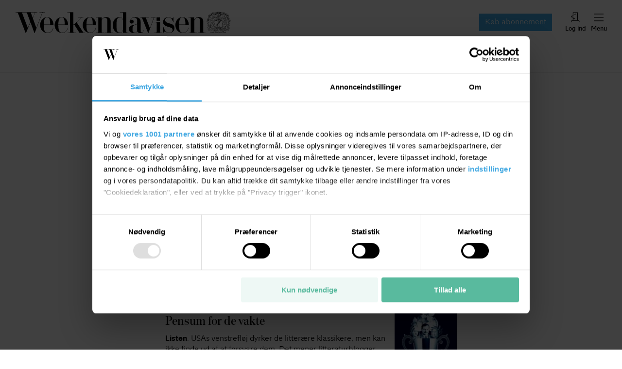

--- FILE ---
content_type: text/html; charset=utf-8
request_url: https://www.weekendavisen.dk/redaktionen/marta-soerensen
body_size: 89882
content:
<!DOCTYPE html><html lang="da-DK" style="overflow-x:hidden" data-scalable-sites="true"><head><meta charSet="utf-8" data-next-head=""/><meta name="viewport" content="width=device-width, initial-scale=1, viewport-fit=cover" data-next-head=""/><meta property="og:url" content="https://www.weekendavisen.dk/redaktionen/marta-soerensen" data-next-head=""/><link rel="canonical" href="https://www.weekendavisen.dk/redaktionen/marta-soerensen" data-next-head=""/><meta name="format-detection" content="telephone=no" data-next-head=""/><title data-next-head="">Marta Sørensen | Weekendavisen</title><meta name="robots" content="max-image-preview:large" data-next-head=""/><meta property="og:site_name" content="Weekendavisen" data-next-head=""/><meta property="og:type" content="website" data-next-head=""/><meta property="og:title" content="Marta Sørensen | Weekendavisen" data-next-head=""/><meta property="og:image" content="/brands/weekendavisen/share.jpg" data-next-head=""/><meta property="og:image:secure_url" content="/brands/weekendavisen/share.jpg" data-next-head=""/><meta property="twitter:card" content="summary_large_image" data-next-head=""/><style data-theme="Divider" data-next-head="">
    :root, .with-theme-css-variables {
      --bm-theme_Divider_container_color: #EFEFEF;--bm-theme_Divider_container_darkColor: #000000;
    }
  </style><style data-theme="Button" data-next-head="">
    :root, .with-theme-css-variables {
      --bm-theme_Button_button_font_family: WEA Sans;--bm-theme_Button_button_font_weight: 400;--bm-theme_Button_button_font_size: 18px;--bm-theme_Button_button_font_lineHeight: 18px;--bm-theme_Button_button_borderRadius: 0px;--bm-theme_Button_button_primaryColor: #FFFFFF;--bm-theme_Button_button_primaryBackgroundColor: #41A8E2;--bm-theme_Button_button_primaryHoverColor: #FFFFFF;--bm-theme_Button_button_primaryHoverBackgroundColor: #67B9E8;--bm-theme_Button_button_primaryDisabledColor: #888888;--bm-theme_Button_button_primaryDisabledBackgroundColor: #E0E0E0;--bm-theme_Button_button_primaryDangerColor: #FFFFFF;--bm-theme_Button_button_primaryDangerBackgroundColor: #E9655D;--bm-theme_Button_button_secondaryColor: #41A8E2;--bm-theme_Button_button_secondaryBorderColor: #41A8E2;--bm-theme_Button_button_secondaryHoverColor: #FFFFFF;--bm-theme_Button_button_secondaryHoverBackgroundColor: #41A8E2;--bm-theme_Button_button_secondaryDisabledColor: #888888;--bm-theme_Button_button_secondaryDisabledBorderColor: #E0E0E0;--bm-theme_Button_button_secondaryDangerColor: #E9655D;--bm-theme_Button_button_secondaryDangerBorderColor: #E9655D;--bm-theme_Button_button_secondaryDangerHoverColor: #FFFFFF;--bm-theme_Button_button_secondaryDangerHoverBackgroundColor: #E9655D;--bm-theme_Button_button_tertiaryColor: #41A8E2;--bm-theme_Button_button_tertiaryHoverColor: #67B9E8;--bm-theme_Button_button_tertiaryDisabledColor: #888888;--bm-theme_Button_button_tertiaryDangerColor: #E9655D;
    }
  </style><script>
          window.dfpContentDetails = {"pageType":"","articleType":"","category":"diverse","tags":[],"nlp":{"documentSentiment":{"magnitude":0,"score":0},"categories":[]}};
          window.adsSetup = {
            dfpContentDetails: window.dfpContentDetails,
            extra: {
              isUserLoggedIn: window.__BM_INITIAL_LOGGED_IN || false,
            },
          };
        </script><style>/* cph-signs */@font-face {font-family: cph-signs;font-style: normal;font-weight: 300;src: url('/assets/fonts/cph-signs/CPH-Signs-Berlingske-RegularWEB.woff2') format('woff2');font-display: block;}@font-face {font-family: cph-signs;font-style: normal;font-weight: 300;src: url('/assets/fonts/cph-signs/subsets/CPH-Signs-Berlingske-RegularWEB-subset.woff2')format('woff2');font-display: block;}/* guardian-text-egypt-web */@font-face {font-family: 'Guardian TextEgypt';font-style: normal;font-weight: 400;src: url('/assets/fonts/guardian-text-egypt-web/subsets/Guardian-Text-Egyp-Web-Regular-subset.woff2')format('woff2');font-display: block;}@font-face {font-family: 'Guardian Text Egyptian Web';font-style: normal;font-weight: 900;src: url('/assets/fonts/guardian-text-egypt-web/Guardian-Text-Egyp-Web-Black.woff2')format('woff2');font-display: block;}@font-face {font-family: 'Guardian Text Egyptian Web';font-style: normal;font-weight: 700;src: url('/assets/fonts/guardian-text-egypt-web/Guardian-Text-Egyp-Web-Bold.woff2')format('woff2');font-display: block;}@font-face {font-family: 'Guardian Text Egyptian Web';font-style: normal;font-weight: 500;src: url('/assets/fonts/guardian-text-egypt-web/Guardian-Text-Egyp-Web-Medium.woff2')format('woff2');font-display: block;}@font-face {font-family: 'Guardian Text Egyptian Web';font-style: normal;font-weight: 400;src: url('/assets/fonts/guardian-text-egypt-web/Guardian-Text-Egyp-Web-Regular.woff2')format('woff2');font-display: block;}@font-face {font-family: 'Guardian Text Egyptian Web';font-style: italic;font-weight: 400;src: url('/assets/fonts/guardian-text-egypt-web/Guardian-Text-Egyp-Web-Regular-Italic.woff2')format('woff2');font-display: block;}@font-face {font-family: 'Guardian Text Egyptian Web';font-style: normal;font-weight: 900;src: url('/assets/fonts/guardian-text-egypt-web/subsets/Guardian-Text-Egyp-Web-Black-subset.woff2')format('woff2');font-display: block;}@font-face {font-family: 'Guardian Text Egyptian Web';font-style: normal;font-weight: 700;src: url('/assets/fonts/guardian-text-egypt-web/subsets/Guardian-Text-Egyp-Web-Bold-subset.woff2')format('woff2');font-display: block;}@font-face {font-family: 'Guardian Text Egyptian Web';font-style: normal;font-weight: 500;src: url('/assets/fonts/guardian-text-egypt-web/subsets/Guardian-Text-Egyp-Web-Medium-subset.woff2')format('woff2');font-display: block;}@font-face {font-family: 'Guardian Text Egyptian Web';font-style: normal;font-weight: 400;src: url('/assets/fonts/guardian-text-egypt-web/subsets/Guardian-Text-Egyp-Web-Regular-subset.woff2')format('woff2');font-display: block;}@font-face {font-family: 'Guardian Text Egyptian Web';font-style: italic;font-weight: 400;src: url('/assets/fonts/guardian-text-egypt-web/subsets/Guardian-Text-Egyp-Web-Regular-Italic-subset.woff2')format('woff2');font-display: block;}/* inter */@font-face {font-family: InterRegular;font-style: normal;src: url('/assets/fonts/inter/Inter-Regular.woff2') format('woff2');font-display: block;}@font-face {font-family: InterSemiBold;font-style: normal;src: url('/assets/fonts/inter/Inter-SemiBold.woff2') format('woff2');font-display: block;}@font-face {font-family: InterRegular;font-style: normal;src: url('/assets/fonts/inter/subsets/Inter-Regular-subset.woff2') format('woff2');font-display: block;}@font-face {font-family: InterSemiBold;font-style: normal;src: url('/assets/fonts/inter/subsets/Inter-SemiBold-subset.woff2') format('woff2');font-display: block;}/* maison-neue */@font-face {font-family: MaisonNeue;font-style: normal;font-weight: 900;src: url('/assets/fonts/maison-neue/MaisonNeue-Bold.woff2') format('woff2');font-display: block;}@font-face {font-family: MaisonNeue;font-style: normal;font-weight: 700;src: url('/assets/fonts/maison-neue/MaisonNeue-Demi.woff2') format('woff2');font-display: block;}@font-face {font-family: MaisonNeue;font-style: normal;font-weight: 400;src: url('/assets/fonts/maison-neue/MaisonNeue-Medium.woff2') format('woff2');font-display: block;}@font-face {font-family: MaisonNeue;font-style: normal;font-weight: 900;src: url('/assets/fonts/maison-neue/subsets/MaisonNeue-Bold-subset.woff2') format('woff2');font-display: block;}@font-face {font-family: MaisonNeue;font-style: normal;font-weight: 700;src: url('/assets/fonts/maison-neue/subsets/MaisonNeue-Demi-subset.woff2') format('woff2');font-display: block;}@font-face {font-family: MaisonNeue;font-style: normal;font-weight: 400;src: url('/assets/fonts/maison-neue/subsets/MaisonNeue-Medium-subset.woff2') format('woff2');font-display: block;}/* neue-haas-grotesk-text */@font-face {font-family: neue-haas-grotesk-text;font-style: normal;font-weight: 900;src: url('/assets/fonts/neue-haas-grotesk-text/neue-haas-grotesk-text-bold.woff2') format('woff2');font-display: block;}@font-face {font-family: neue-haas-grotesk-text;font-style: normal;font-weight: 700;src: url('/assets/fonts/neue-haas-grotesk-text/neue-haas-grotesk-text-demi.woff2') format('woff2');font-display: block;}@font-face {font-family: neue-haas-grotesk-text;font-style: italic;font-weight: 700;src: url('/assets/fonts/neue-haas-grotesk-text/neue-haas-grotesk-text-demi-italic.woff2')format('woff2');font-display: block;}@font-face {font-family: neue-haas-grotesk-text;font-style: normal;font-weight: 500;src: url('/assets/fonts/neue-haas-grotesk-text/neue-haas-grotesk-text-medium.woff2')format('woff2');font-display: block;}@font-face {font-family: neue-haas-grotesk-text;font-style: normal;font-weight: 400;src: url('/assets/fonts/neue-haas-grotesk-text/neue-haas-grotesk-text-regular.woff2')format('woff2');font-display: block;}@font-face {font-family: neue-haas-grotesk-text;font-style: italic;font-weight: 400;src: url('/assets/fonts/neue-haas-grotesk-text/neue-haas-grotesk-text-regular-italic.woff2')format('woff2');font-display: block;}@font-face {font-family: neue-haas-grotesk-text;font-style: normal;font-weight: 900;src: url('/assets/fonts/neue-haas-grotesk-text/subsets/neue-haas-grotesk-text-bold-subset.woff2')format('woff2');font-display: block;}@font-face {font-family: neue-haas-grotesk-text;font-style: normal;font-weight: 700;src: url('/assets/fonts/neue-haas-grotesk-text/subsets/neue-haas-grotesk-text-demi-subset.woff2')format('woff2');font-display: block;}@font-face {font-family: neue-haas-grotesk-text;font-style: italic;font-weight: 700;src: url('/assets/fonts/neue-haas-grotesk-text/subsets/neue-haas-grotesk-text-demi-italic-subset.woff2')format('woff2');font-display: block;}@font-face {font-family: neue-haas-grotesk-text;font-style: normal;font-weight: 500;src: url('/assets/fonts/neue-haas-grotesk-text/subsets/neue-haas-grotesk-text-medium-subset.woff2')format('woff2');font-display: block;}@font-face {font-family: neue-haas-grotesk-text;font-style: normal;font-weight: 400;src: url('/assets/fonts/neue-haas-grotesk-text/subsets/neue-haas-grotesk-text-regular-subset.woff2')format('woff2');font-display: block;}@font-face {font-family: neue-haas-grotesk-text;font-style: italic;font-weight: 400;src: url('/assets/fonts/neue-haas-grotesk-text/subsets/neue-haas-grotesk-text-regular-italic-subset.woff2')format('woff2');font-display: block;}/* sanomat-alt */@font-face {font-family: 'Sanomat Alt';font-style: normal;font-weight: 400;src: url('/assets/fonts/sanomat-alt/Sanomat-Alt-Regular.woff2') format('woff2');font-display: block;}@font-face {font-family: 'Sanomat Alt';font-style: normal;font-weight: 600;src: url('/assets/fonts/sanomat-alt/Sanomat-Alt-Bold.woff2') format('woff2');font-display: block;}@font-face {font-family: 'Sanomat Alt Extrabold';font-style: normal;font-weight: 800;src: url('/assets/fonts/sanomat-alt/Sanomat-Alt-Extrabold.woff2') format('woff2');font-display: block;}@font-face {font-family: 'Sanomat Alt';font-style: normal;font-weight: 800;src: url('/assets/fonts/sanomat-alt/subsets/Sanomat-Alt-Extrabold-subset.woff2') format('woff2');font-display: block;}@font-face {font-family: 'Sanomat Alt';font-style: normal;font-weight: 400;src: url('/assets/fonts/sanomat-alt/subsets/Sanomat-Alt-Regular-subset.woff2') format('woff2');font-display: block;}@font-face {font-family: 'Sanomat Alt';font-style: normal;font-weight: 600;src: url('/assets/fonts/sanomat-alt/subsets/Sanomat-Alt-Bold-subset.woff2') format('woff2');font-display: block;}@font-face {font-family: 'Sanomat Alt Extrabold';font-style: normal;font-weight: 800;src: url('/assets/fonts/sanomat-alt/subsets/Sanomat-Alt-Extrabold-subset.woff2') format('woff2');font-display: block;}/* sanomat-sans */@font-face {font-family: 'Sanomat Sans';font-style: normal;font-weight: 500;src: url('/assets/fonts/sanomat-sans-web/subsets/Sanomat-Sans-Web-Medium-subset.woff2')format('woff2');font-display: block;}@font-face {font-family: 'Sanomat Sans';font-style: normal;font-weight: 400;src: url('/assets/fonts/sanomat-sans-web/subsets/Sanomat-Sans-Web-Regular-subset.woff2')format('woff2');font-display: block;}@font-face {font-family: 'Sanomat Sans';font-style: normal;font-weight: 300;src: url('/assets/fonts/sanomat-sans-web/subsets/Sanomat-Sans-Web-Light-subset.woff2')format('woff2');font-display: block;}/* sanomat-sans-web */@font-face {font-family: 'Sanomat Sans Web';font-style: normal;font-weight: 900;src: url('/assets/fonts/sanomat-sans-web/Sanomat-Sans-Web-Black.woff2') format('woff2');font-display: block;}@font-face {font-family: 'Sanomat Sans Web';font-style: normal;font-weight: 700;src: url('/assets/fonts/sanomat-sans-web/Sanomat-Sans-Web-Bold.woff2') format('woff2');font-display: block;}@font-face {font-family: 'Sanomat Sans Web';font-style: normal;font-weight: 500;src: url('/assets/fonts/sanomat-sans-web/Sanomat-Sans-Web-Medium.woff2') format('woff2');font-display: block;}@font-face {font-family: 'Sanomat Sans Web';font-style: normal;font-weight: 400;src: url('/assets/fonts/sanomat-sans-web/Sanomat-Sans-Web-Regular.woff2') format('woff2');font-display: block;}@font-face {font-family: 'Sanomat Sans Web';font-style: normal;font-weight: 900;src: url('/assets/fonts/sanomat-sans-web/subsets/Sanomat-Sans-Web-Black-subset.woff2')format('woff2');font-display: block;}@font-face {font-family: 'Sanomat Sans Web';font-style: normal;font-weight: 700;src: url('/assets/fonts/sanomat-sans-web/subsets/Sanomat-Sans-Web-Bold-subset.woff2')format('woff2');font-display: block;}@font-face {font-family: 'Sanomat Sans Web';font-style: normal;font-weight: 500;src: url('/assets/fonts/sanomat-sans-web/subsets/Sanomat-Sans-Web-Medium-subset.woff2')format('woff2');font-display: block;}@font-face {font-family: 'Sanomat Sans Web';font-style: normal;font-weight: 400;src: url('/assets/fonts/sanomat-sans-web/subsets/Sanomat-Sans-Web-Regular-subset.woff2')format('woff2');font-display: block;}/* sanomat-serif */@font-face {font-family: 'Sanomat Serif';font-style: normal;font-weight: 400;src: url('/assets/fonts/sanomat-serif/Sanomat-Serif-Regular.woff2') format('woff2');font-display: block;}@font-face {font-family: 'Sanomat Serif';font-style: normal;font-weight: 900;src: url('/assets/fonts/sanomat-serif/Sanomat-Serif-Black.woff2') format('woff2');font-display: block;}@font-face {font-family: 'Sanomat Serif';font-style: normal;font-weight: 400;src: url('/assets/fonts/sanomat-serif/subsets/Sanomat-Serif-Regular-subset.woff2') format('woff2');font-display: block;}@font-face {font-family: 'Sanomat Serif';font-style: normal;font-weight: 900;src: url('/assets/fonts/sanomat-serif/subsets/Sanomat-Serif-Black-subset.woff2') format('woff2');font-display: block;}/* sequel-sans */@font-face {font-family: SequelSans;src: url('/assets/fonts/sequel-sans/SequelSans-RomanBody.woff2') format('woff2');font-style: normal;font-weight: 400;font-display: block;}@font-face {font-family: SequelSans;src: url('/assets/fonts/sequel-sans/SequelSans-Body.woff2') format('woff2');font-style: normal;font-weight: 500;font-display: block;}@font-face {font-family: SequelSans;src: url('/assets/fonts/sequel-sans/SequelSans-ObliqueBody.woff2') format('woff2');font-style: oblique;font-weight: 500;font-display: block;}@font-face {font-family: SequelSans;src: url('/assets/fonts/sequel-sans/SequelSans-BoldBody.woff2') format('woff2');font-style: normal;font-weight: 600;font-display: block;}@font-face {font-family: SequelSans;src: url('/assets/fonts/sequel-sans/SequelSans-BoldOblBody.woff2') format('woff2');font-style: oblique;font-weight: 600;font-display: block;}@font-face {font-family: SequelSans;src: url('/assets/fonts/sequel-sans/SequelSans-BlackBody.woff2') format('woff2');font-style: normal;font-weight: 700;font-display: block;}@font-face {font-family: SequelSans;src: url('/assets/fonts/sequel-sans/SequelSans-BlackOblBody.woff2') format('woff2');font-style: oblique;font-weight: 700;font-display: block;}@font-face {font-family: SequelSans;src: url('/assets/fonts/sequel-sans/subsets/SequelSans-RomanBody-subset.woff2') format('woff2');font-style: normal;font-weight: 400;font-display: block;}@font-face {font-family: SequelSans;src: url('/assets/fonts/sequel-sans/subsets/SequelSans-Body-subset.woff2') format('woff2');font-style: normal;font-weight: 500;font-display: block;}@font-face {font-family: SequelSans;src: url('/assets/fonts/sequel-sans/subsets/SequelSans-ObliqueBody-subset.woff2') format('woff2');font-style: oblique;font-weight: 500;font-display: block;}@font-face {font-family: SequelSans;src: url('/assets/fonts/sequel-sans/subsets/SequelSans-BoldBody-subset.woff2') format('woff2');font-style: normal;font-weight: 600;font-display: block;}@font-face {font-family: SequelSans;src: url('/assets/fonts/sequel-sans/subsets/SequelSans-BoldOblBody-subset.woff2') format('woff2');font-style: oblique;font-weight: 600;font-display: block;}@font-face {font-family: SequelSans;src: url('/assets/fonts/sequel-sans/subsets/SequelSans-BlackBody-subset.woff2') format('woff2');font-style: normal;font-weight: 700;font-display: block;}@font-face {font-family: SequelSans;src: url('/assets/fonts/sequel-sans/subsets/SequelSans-BlackOblBody-subset.woff2') format('woff2');font-style: oblique;font-weight: 700;font-display: block;}/* wea-hairline */@font-face {font-family: 'WEA Hairline';src: url('/assets/fonts/wea-hairline/WEAHairline-RegularWEB.woff2') format('woff2');font-weight: 400;font-style: normal;font-display: block;}@font-face {font-family: 'WEA Hairline';src: url('/assets/fonts/wea-hairline/subsets/WEAHairline-RegularWEB-subset.woff2') format('woff2');font-weight: 400;font-style: normal;font-display: block;}/* wea-new-display */@font-face {font-family: 'WEA New Display';src: url('/assets/fonts/wea-new-display/WEANewDisplay-RegularWEB.woff2') format('woff2');font-weight: 400;font-style: normal;font-display: block;}@font-face {font-family: 'WEA New Display';src: url('/assets/fonts/wea-new-display/WEANewDisplay-ItalicWEB.woff2') format('woff2');font-weight: 400;font-style: italic;font-display: block;}@font-face {font-family: 'WEA New Display';src: url('/assets/fonts/wea-new-display/WEANewDisplay-MediumWEB.woff2') format('woff2');font-weight: 500;font-style: normal;font-display: block;}@font-face {font-family: 'WEA New Display';src: url('/assets/fonts/wea-new-display/WEANewDisplay-BoldWEB.woff2') format('woff2');font-weight: 700;font-style: normal;font-display: block;}@font-face {font-family: 'WEA New Display';src: url('/assets/fonts/wea-new-display/WEANewDisplay-ExtraboldWEB.woff2') format('woff2');font-weight: 800;font-style: normal;font-display: block;}@font-face {font-family: 'WEA New Display';src: url('/assets/fonts/wea-new-display/subsets/WEANewDisplay-RegularWEB-subset.woff2')format('woff2');font-weight: 400;font-style: normal;font-display: block;}@font-face {font-family: 'WEA New Display';src: url('/assets/fonts/wea-new-display/subsets/WEANewDisplay-ItalicWEB-subset.woff2')format('woff2');font-weight: 400;font-style: italic;font-display: block;}@font-face {font-family: 'WEA New Display';src: url('/assets/fonts/wea-new-display/subsets/WEANewDisplay-MediumWEB-subset.woff2')format('woff2');font-weight: 500;font-style: normal;font-display: block;}@font-face {font-family: 'WEA New Display';src: url('/assets/fonts/wea-new-display/subsets/WEANewDisplay-BoldWEB-subset.woff2')format('woff2');font-weight: 700;font-style: normal;font-display: block;}@font-face {font-family: 'WEA New Display';src: url('/assets/fonts/wea-new-display/subsets/WEANewDisplay-ExtraboldWEB-subset.woff2')format('woff2');font-weight: 800;font-style: normal;font-display: block;}/* wea-sans */@font-face {font-family: 'WEA Sans';src: url('/assets/fonts/wea-sans/WEASans-ThinWEB.woff2') format('woff2');font-weight: 100;font-style: normal;font-display: block;}@font-face {font-family: 'WEA Sans';src: url('/assets/fonts/wea-sans/WEASans-LightWEB.woff2') format('woff2');font-weight: 300;font-style: normal;font-display: block;}@font-face {font-family: 'WEA Sans';src: url('/assets/fonts/wea-sans/WEASans-RegularWEB.woff2') format('woff2');font-weight: 400;font-style: normal;font-display: block;}@font-face {font-family: 'WEA Sans';src: url('/assets/fonts/wea-sans/WEASans-ItalicWEB.woff2') format('woff2');font-weight: 400;font-style: italic;font-display: block;}@font-face {font-family: 'WEA Sans';src: url('/assets/fonts/wea-sans/WEASans-MediumWEB.woff2') format('woff2');font-weight: 500;font-style: normal;font-display: block;}@font-face {font-family: 'WEA Sans';src: url('/assets/fonts/wea-sans/WEASans-SemiboldWEB.woff2') format('woff2');font-weight: 600;font-style: normal;font-display: block;}@font-face {font-family: 'WEA Sans';src: url('/assets/fonts/wea-sans/WEASans-BoldWEB.woff2') format('woff2');font-weight: 700;font-style: normal;font-display: block;}@font-face {font-family: 'WEA Sans';src: url('/assets/fonts/wea-sans/WEASans-ExtraboldWEB.woff2') format('woff2');font-weight: 800;font-style: normal;font-display: block;}@font-face {font-family: 'WEA Sans';src: url('/assets/fonts/wea-sans/subsets/WEASans-ThinWEB-subset.woff2') format('woff2');font-weight: 100;font-style: normal;font-display: block;}@font-face {font-family: 'WEA Sans';src: url('/assets/fonts/wea-sans/subsets/WEASans-LightWEB-subset.woff2') format('woff2');font-weight: 300;font-style: normal;font-display: block;}@font-face {font-family: 'WEA Sans';src: url('/assets/fonts/wea-sans/subsets/WEASans-RegularWEB-subset.woff2') format('woff2');font-weight: 400;font-style: normal;font-display: block;}@font-face {font-family: 'WEA Sans';src: url('/assets/fonts/wea-sans/subsets/WEASans-ItalicWEB-subset.woff2') format('woff2');font-weight: 400;font-style: italic;font-display: block;}@font-face {font-family: 'WEA Sans';src: url('/assets/fonts/wea-sans/subsets/WEASans-MediumWEB-subset.woff2') format('woff2');font-weight: 500;font-style: normal;font-display: block;}@font-face {font-family: 'WEA Sans';src: url('/assets/fonts/wea-sans/subsets/WEASans-SemiboldWEB-subset.woff2') format('woff2');font-weight: 600;font-style: normal;font-display: block;}@font-face {font-family: 'WEA Sans';src: url('/assets/fonts/wea-sans/subsets/WEASans-BoldWEB-subset.woff2') format('woff2');font-weight: 700;font-style: normal;font-display: block;}@font-face {font-family: 'WEA Sans';src: url('/assets/fonts/wea-sans/subsets/WEASans-ExtraboldWEB-subset.woff2') format('woff2');font-weight: 800;font-style: normal;font-display: block;}/* wea-tekst */@font-face {font-family: 'WEA Tekst';src: url('/assets/fonts/wea-tekst/WEATekst-ExtralightWEB.woff2') format('woff2');font-weight: 200;font-style: normal;font-display: block;}@font-face {font-family: 'WEA Tekst';src: url('/assets/fonts/wea-tekst/WEATekst-LightWEB.woff2') format('woff2');font-weight: 300;font-style: normal;font-display: block;}@font-face {font-family: 'WEA Tekst';src: url('/assets/fonts/wea-tekst/WEATekst-LightItalicWEB.woff2') format('woff2');font-weight: 300;font-style: italic;font-display: block;}@font-face {font-family: 'WEA Tekst';src: url('/assets/fonts/wea-tekst/WEATekst-RegularWEB.woff2') format('woff2');font-weight: 400;font-style: normal;font-display: block;}@font-face {font-family: 'WEA Tekst';src: url('/assets/fonts/wea-tekst/WEATekst-ItalicWEB.woff2') format('woff2');font-weight: 400;font-style: italic;font-display: block;}@font-face {font-family: 'WEA Tekst';src: url('/assets/fonts/wea-tekst/WEATekst-MediumWEB.woff2') format('woff2');font-weight: 500;font-style: normal;font-display: block;}@font-face {font-family: 'WEA Tekst';src: url('/assets/fonts/wea-tekst/WEATekst-SemiboldWEB.woff2') format('woff2');font-weight: 600;font-style: normal;font-display: block;}@font-face {font-family: 'WEA Tekst';src: url('/assets/fonts/wea-tekst/WEATekst-BoldWEB.woff2') format('woff2');font-weight: 700;font-style: normal;font-display: block;}@font-face {font-family: 'WEA Tekst';src: url('/assets/fonts/wea-tekst/subsets/WEATekst-ExtralightWEB-subset.woff2') format('woff2');font-weight: 200;font-style: normal;font-display: block;}@font-face {font-family: 'WEA Tekst';src: url('/assets/fonts/wea-tekst/subsets/WEATekst-LightWEB-subset.woff2') format('woff2');font-weight: 300;font-style: normal;font-display: block;}@font-face {font-family: 'WEA Tekst';src: url('/assets/fonts/wea-tekst/subsets/WEATekst-LightItalicWEB-subset.woff2') format('woff2');font-weight: 300;font-style: italic;font-display: block;}@font-face {font-family: 'WEA Tekst';src: url('/assets/fonts/wea-tekst/subsets/WEATekst-RegularWEB-subset.woff2') format('woff2');font-weight: 400;font-style: normal;font-display: block;}@font-face {font-family: 'WEA Tekst';src: url('/assets/fonts/wea-tekst/subsets/WEATekst-ItalicWEB-subset.woff2') format('woff2');font-weight: 400;font-style: italic;font-display: block;}@font-face {font-family: 'WEA Tekst';src: url('/assets/fonts/wea-tekst/subsets/WEATekst-MediumWEB-subset.woff2') format('woff2');font-weight: 500;font-style: normal;font-display: block;}@font-face {font-family: 'WEA Tekst';src: url('/assets/fonts/wea-tekst/subsets/WEATekst-SemiboldWEB-subset.woff2') format('woff2');font-weight: 600;font-style: normal;font-display: block;}@font-face {font-family: 'WEA Tekst';src: url('/assets/fonts/wea-tekst/subsets/WEATekst-BoldWEB-subset.woff2') format('woff2');font-weight: 700;font-style: normal;font-display: block;}</style><link rel="stylesheet" href="https://s3-bm-adtech.berlingskemedia.net/bmtech/ads-styles/banners-weekendavisen-prod.min.css"/><link rel="manifest" href="/brands/weekendavisen/site.webmanifest"/><link rel="icon" type="image/png" sizes="32x32" href="/brands/weekendavisen/icon-32x32.png"/><link rel="apple-touch-icon" type="image/png" sizes="192x192" href="/brands/weekendavisen/icon-192x192.png"/><meta property="fb:app_id" content="282907168904122"/><script type="application/ld+json">
      {
        "@context": "https://schema.org",
        "@type": "WebSite",
        "name": "Weekendavisen",
        "url": "https://www.weekendavisen.dk",
        "potentialAction": {
          "@type": "SearchAction",
          "target": {
            "@type": "EntryPoint",
            "urlTemplate": "https://www.weekendavisen.dk/search?query={search_term_string}"
          },
          "query-input": "required name=search_term_string"
        }
      }
    </script><script>
          (function() {
            try {
              const token = JSON.parse(localStorage.getItem('bmx--auth') || '{}');
              if (token.isLoggedIn) {
                window.__BM_INITIAL_LOGGED_IN = true;
              }
              if (token.isSubscriber) {
                window.__BM_INITIAL_SUBSCRIBER = true;
              }
            } catch(e) {}
          }())
        </script><style>
    :root, .with-theme-css-variables {
      --bm-theme_AccessModal_title_color: #000000;--bm-theme_AccessModal_title_font_family: WEA New Display;--bm-theme_AccessModal_title_font_weight: 400;--bm-theme_AccessModal_title_font_size: 21px;--bm-theme_AccessModal_title_font_lineHeight: 24px;--bm-theme_AccessModal_description_color: #000000;--bm-theme_AccessModal_description_font_family: WEA Sans;--bm-theme_AccessModal_description_font_weight: 400;--bm-theme_AccessModal_description_font_size: 16px;--bm-theme_AccessModal_description_font_lineHeight: 22px;--bm-theme_AccessModal_button_font_family: WEA Sans;--bm-theme_AccessModal_button_font_weight: 400;--bm-theme_AccessModal_button_font_size: 18px;--bm-theme_AccessModal_button_font_lineHeight: 27px;--bm-theme_AccessModal_button_borderRadius: 0px;--bm-theme_AccessModal_primaryButton_backgroundColor: #41A8E2;--bm-theme_AccessModal_primaryButton_color: #FFFFFF;--bm-theme_AccessModal_secondaryButton_color: #41A8E2;--bm-theme_AccessModal_secondaryButton_borderSize: 0px;--bm-theme_AccessModal_closeButton_color: #000000;--bm-theme_ArticleBody_text_color: #000000;--bm-theme_ArticleBody_text_font_family: WEA Tekst;--bm-theme_ArticleBody_text_font_size: 18px;--bm-theme_ArticleBody_text_font_lineHeight: 30px;--bm-theme_ArticleBody_text_font_weight: 350;--bm-theme_ArticleBody_text_font_letterSpacing: 0.1px;--bm-theme_ArticleBody_text_tabletFont_family: WEA Tekst;--bm-theme_ArticleBody_text_tabletFont_size: 18px;--bm-theme_ArticleBody_text_tabletFont_lineHeight: 30px;--bm-theme_ArticleBody_text_tabletFont_weight: 350;--bm-theme_ArticleBody_text_tabletFont_letterSpacing: 0.1px;--bm-theme_ArticleBody_textLink_color: #41A8E2;--bm-theme_ArticleBody_textLink_font_family: WEA Tekst;--bm-theme_ArticleBody_textLink_font_size: 18px;--bm-theme_ArticleBody_textLink_font_lineHeight: 30px;--bm-theme_ArticleBody_textLink_font_letterSpacing: 0.1px;--bm-theme_ArticleBody_textLink_font_weight: 500;--bm-theme_ArticleBody_textLink_tabletFont_family: WEA Tekst;--bm-theme_ArticleBody_textLink_tabletFont_size: 18px;--bm-theme_ArticleBody_textLink_tabletFont_lineHeight: 30px;--bm-theme_ArticleBody_textLink_tabletFont_letterSpacing: 0.1px;--bm-theme_ArticleBody_textLink_tabletFont_weight: 500;--bm-theme_ArticleBody_subHeading_font_family: WEA Sans;--bm-theme_ArticleBody_subHeading_font_size: 24px;--bm-theme_ArticleBody_subHeading_font_lineHeight: 30px;--bm-theme_ArticleBody_subHeading_font_weight: 800;--bm-theme_ArticleBody_subHeading_tabletFont_family: WEA Sans;--bm-theme_ArticleBody_subHeading_tabletFont_size: 26px;--bm-theme_ArticleBody_subHeading_tabletFont_lineHeight: 30px;--bm-theme_ArticleBody_subHeading_tabletFont_weight: 800;--bm-theme_ArticleBody_subHeading_highlightBackgroundColor: var(--bm-category-color, #000000);--bm-theme_ArticleBody_subHeading_highlightTextColor: #FFFFFF;--bm-theme_ArticleBody_subHeading_highlightVerticalTextOffset: 0px;--bm-theme_ArticleSponsoredDisclaimer_disclaimer_color: #000000;--bm-theme_ArticleSponsoredDisclaimer_disclaimer_backgroundColor: #DEDEDE;--bm-theme_ArticleSponsoredDisclaimer_disclaimer_borderRadius: 2px;--bm-theme_ArticleSponsoredDisclaimer_disclaimer_font_family: WEA Sans;--bm-theme_ArticleSponsoredDisclaimer_disclaimer_font_weight: 400;--bm-theme_ArticleSponsoredDisclaimer_disclaimer_font_size: 15px;--bm-theme_ArticleSponsoredDisclaimer_disclaimer_font_lineHeight: 20px;--bm-theme_ArticleSponsoredLabel_label_color: #464646;--bm-theme_ArticleSponsoredLabel_label_backgroundColor: #DEDEDE;--bm-theme_ArticleSponsoredLabel_label_borderRadius: 0px;--bm-theme_ArticleSponsoredLabel_label_font_family: WEA Sans;--bm-theme_ArticleSponsoredLabel_label_font_weight: 600;--bm-theme_ArticleSponsoredLabel_label_font_size: 12px;--bm-theme_ArticleSponsoredLabel_label_font_lineHeight: 16px;--bm-theme_ArticleSponsoredLabel_label_font_letterSpacing: 0.5px;--bm-theme_ArticleSponsoredLabel_label_font_transform: uppercase;--bm-theme_ArticleTeaserAudioControls_control_color: #000000;--bm-theme_ArticleTeaserAudioControls_control_font_family: WEA Sans;--bm-theme_ArticleTeaserAudioControls_control_font_weight: 400;--bm-theme_ArticleTeaserAudioControls_control_font_size: 13px;--bm-theme_ArticleTeaserAudioControls_control_font_lineHeight: 16px;--bm-theme_ArticleTeaserByline_container_color: #595959;--bm-theme_ArticleTeaserByline_container_font_family: WEA Sans;--bm-theme_ArticleTeaserByline_container_font_size: 12px;--bm-theme_ArticleTeaserByline_container_font_lineHeight: 16px;--bm-theme_ArticleTeaserByline_container_font_letterSpacing: 0.5px;--bm-theme_ArticleTeaserByline_container_font_transform: uppercase;--bm-theme_ArticleTeaserByline_contributor_color: #000000;--bm-theme_ArticleTeaserByline_contributor_font_family: WEA Sans;--bm-theme_ArticleTeaserByline_contributor_font_weight: 700;--bm-theme_ArticleTeaserByline_contributor_font_size: 12px;--bm-theme_ArticleTeaserByline_contributor_font_lineHeight: 16px;--bm-theme_ArticleTeaserByline_contributor_font_letterSpacing: 0.5px;--bm-theme_ArticleTeaserByline_contributor_font_transform: uppercase;--bm-theme_ArticleTeaserLabel_liveLabel_backgroundColor: #41A8E2;--bm-theme_ArticleTeaserLabel_liveLabel_color: #FFFFFF;--bm-theme_ArticleTeaserLabel_liveLabel_font_family: WEA Sans;--bm-theme_ArticleTeaserLabel_liveLabel_font_weight: 500;--bm-theme_ArticleTeaserLabel_liveLabel_font_size: 12px;--bm-theme_ArticleTeaserLabel_liveLabel_font_lineHeight: 16px;--bm-theme_ArticleTeaserLabel_liveLabel_font_letterSpacing: 0.5px;--bm-theme_ArticleTeaserLabel_liveLabel_font_transform: uppercase;--bm-theme_ArticleTeaserLabel_liveLabel_tabletFont_family: WEA Sans;--bm-theme_ArticleTeaserLabel_liveLabel_tabletFont_weight: 500;--bm-theme_ArticleTeaserLabel_liveLabel_tabletFont_size: 12px;--bm-theme_ArticleTeaserLabel_liveLabel_tabletFont_lineHeight: 16px;--bm-theme_ArticleTeaserLabel_liveLabel_tabletFont_letterSpacing: 0.5px;--bm-theme_ArticleTeaserLabel_liveLabel_tabletFont_transform: uppercase;--bm-theme_ArticleTeaserLabel_liveLabel_invertedColor: #000000;--bm-theme_ArticleTeaserLabel_liveLabel_invertedBackgroundColor: #FFFFFF;--bm-theme_ArticleTeaserLabel_liveLabel_verticalTextOffset: 0px;--bm-theme_ArticleTeaserLabel_categoryLabel_color: #41A8E2;--bm-theme_ArticleTeaserLabel_categoryLabel_font_family: WEA Sans;--bm-theme_ArticleTeaserLabel_categoryLabel_font_weight: 600;--bm-theme_ArticleTeaserLabel_categoryLabel_font_size: 12px;--bm-theme_ArticleTeaserLabel_categoryLabel_font_lineHeight: 16px;--bm-theme_ArticleTeaserLabel_categoryLabel_font_letterSpacing: 0.5px;--bm-theme_ArticleTeaserLabel_categoryLabel_font_transform: uppercase;--bm-theme_ArticleTeaserLabel_categoryLabel_tabletFont_family: WEA Sans;--bm-theme_ArticleTeaserLabel_categoryLabel_tabletFont_weight: 600;--bm-theme_ArticleTeaserLabel_categoryLabel_tabletFont_size: 12px;--bm-theme_ArticleTeaserLabel_categoryLabel_tabletFont_lineHeight: 16px;--bm-theme_ArticleTeaserLabel_categoryLabel_tabletFont_letterSpacing: 0.5px;--bm-theme_ArticleTeaserLabel_categoryLabel_tabletFont_transform: uppercase;--bm-theme_ArticleTeaserLabel_categoryLabel_invertedFont_family: WEA Sans;--bm-theme_ArticleTeaserLabel_categoryLabel_invertedFont_weight: 500;--bm-theme_ArticleTeaserLabel_categoryLabel_invertedFont_size: 12px;--bm-theme_ArticleTeaserLabel_categoryLabel_invertedFont_lineHeight: 16px;--bm-theme_ArticleTeaserLabel_categoryLabel_invertedFont_letterSpacing: 0.5px;--bm-theme_ArticleTeaserLabel_categoryLabel_invertedFont_transform: uppercase;--bm-theme_ArticleTeaserLabel_categoryLabel_invertedTabletFont_family: WEA Sans;--bm-theme_ArticleTeaserLabel_categoryLabel_invertedTabletFont_weight: 500;--bm-theme_ArticleTeaserLabel_categoryLabel_invertedTabletFont_size: 12px;--bm-theme_ArticleTeaserLabel_categoryLabel_invertedTabletFont_lineHeight: 16px;--bm-theme_ArticleTeaserLabel_categoryLabel_invertedTabletFont_letterSpacing: 0.5px;--bm-theme_ArticleTeaserLabel_categoryLabel_invertedTabletFont_transform: uppercase;--bm-theme_ArticleTeaserLabel_paywallLabel_color: #9A9A9A;--bm-theme_ArticleTeaserLabel_paywallLabel_font_family: WEA Sans;--bm-theme_ArticleTeaserLabel_paywallLabel_font_letterSpacing: 0.5px;--bm-theme_ArticleTeaserLabel_paywallLabel_font_weight: 600;--bm-theme_ArticleTeaserLabel_paywallLabel_font_size: 12px;--bm-theme_ArticleTeaserLabel_paywallLabel_font_lineHeight: 16px;--bm-theme_ArticleTeaserLabel_paywallLabel_font_transform: uppercase;--bm-theme_ArticleTeaserLabel_paywallLabel_tabletFont_family: WEA Sans;--bm-theme_ArticleTeaserLabel_paywallLabel_tabletFont_letterSpacing: 0.5px;--bm-theme_ArticleTeaserLabel_paywallLabel_tabletFont_weight: 600;--bm-theme_ArticleTeaserLabel_paywallLabel_tabletFont_size: 12px;--bm-theme_ArticleTeaserLabel_paywallLabel_tabletFont_lineHeight: 16px;--bm-theme_ArticleTeaserLabel_paywallLabel_tabletFont_transform: uppercase;--bm-theme_ArticleTeaserLabel_paywallLabel_invertedFont_family: WEA Sans;--bm-theme_ArticleTeaserLabel_paywallLabel_invertedFont_letterSpacing: 0.5px;--bm-theme_ArticleTeaserLabel_paywallLabel_invertedFont_weight: 500;--bm-theme_ArticleTeaserLabel_paywallLabel_invertedFont_size: 12px;--bm-theme_ArticleTeaserLabel_paywallLabel_invertedFont_lineHeight: 16px;--bm-theme_ArticleTeaserLabel_paywallLabel_invertedFont_transform: uppercase;--bm-theme_ArticleTeaserLabel_paywallLabel_invertedTabletFont_family: WEA Sans;--bm-theme_ArticleTeaserLabel_paywallLabel_invertedTabletFont_letterSpacing: 0.5px;--bm-theme_ArticleTeaserLabel_paywallLabel_invertedTabletFont_weight: 500;--bm-theme_ArticleTeaserLabel_paywallLabel_invertedTabletFont_size: 12px;--bm-theme_ArticleTeaserLabel_paywallLabel_invertedTabletFont_lineHeight: 16px;--bm-theme_ArticleTeaserLabel_paywallLabel_invertedTabletFont_transform: uppercase;--bm-theme_ArticleTeaser_container_backgroundColor: #000000;--bm-theme_ArticleTeaser_headline_color: #000000;--bm-theme_ArticleTeaser_headline_font_family: WEA New Display;--bm-theme_ArticleTeaser_headline_font_size: 36px;--bm-theme_ArticleTeaser_headline_font_lineHeight: 43px;--bm-theme_ArticleTeaser_headline_font_weight: 400;--bm-theme_ArticleTeaser_headline_tabletFont_family: WEA New Display;--bm-theme_ArticleTeaser_headline_tabletFont_size: 36px;--bm-theme_ArticleTeaser_headline_tabletFont_lineHeight: 43px;--bm-theme_ArticleTeaser_headline_tabletFont_weight: 400;--bm-theme_ArticleTeaser_headline_smallFont_family: WEA New Display;--bm-theme_ArticleTeaser_headline_smallFont_size: 21px;--bm-theme_ArticleTeaser_headline_smallFont_lineHeight: 25px;--bm-theme_ArticleTeaser_headline_smallFont_weight: 400;--bm-theme_ArticleTeaser_headline_smallTabletFont_family: WEA New Display;--bm-theme_ArticleTeaser_headline_smallTabletFont_size: 25px;--bm-theme_ArticleTeaser_headline_smallTabletFont_lineHeight: 32px;--bm-theme_ArticleTeaser_headline_smallTabletFont_weight: 400;--bm-theme_ArticleTeaser_headline_largeFont_family: WEA New Display;--bm-theme_ArticleTeaser_headline_largeFont_size: 36px;--bm-theme_ArticleTeaser_headline_largeFont_lineHeight: 43px;--bm-theme_ArticleTeaser_headline_largeFont_weight: 400;--bm-theme_ArticleTeaser_headline_largeTabletFont_family: WEA New Display;--bm-theme_ArticleTeaser_headline_largeTabletFont_size: 36px;--bm-theme_ArticleTeaser_headline_largeTabletFont_lineHeight: 43px;--bm-theme_ArticleTeaser_headline_largeTabletFont_weight: 400;--bm-theme_ArticleTeaser_subheadline_color: #000000;--bm-theme_ArticleTeaser_subheadline_font_family: WEA Sans;--bm-theme_ArticleTeaser_subheadline_font_size: 16px;--bm-theme_ArticleTeaser_subheadline_font_lineHeight: 22px;--bm-theme_ArticleTeaserVideoIcon_label_smallFont_family: WEA Sans;--bm-theme_ArticleTeaserVideoIcon_label_smallFont_weight: 400;--bm-theme_ArticleTeaserVideoIcon_label_smallFont_size: 12px;--bm-theme_ArticleTeaserVideoIcon_label_smallFont_lineHeight: 12px;--bm-theme_ArticleTeaserVideoIcon_label_smallFont_letterSpacing: 0.5px;--bm-theme_ArticleTeaserVideoIcon_label_smallFont_transform: uppercase;--bm-theme_ArticleTeaserVideoIcon_label_largeFont_family: WEA Sans;--bm-theme_ArticleTeaserVideoIcon_label_largeFont_weight: 400;--bm-theme_ArticleTeaserVideoIcon_label_largeFont_size: 14px;--bm-theme_ArticleTeaserVideoIcon_label_largeFont_lineHeight: 14px;--bm-theme_ArticleTeaserVideoIcon_label_largeFont_letterSpacing: 0.5px;--bm-theme_ArticleTeaserVideoIcon_label_largeFont_transform: uppercase;--bm-theme_AudioControlBar_button_color: #000000;--bm-theme_AudioControlBar_button_font_family: WEA Sans;--bm-theme_AudioControlBar_button_font_size: 16px;--bm-theme_AudioControlBar_button_font_lineHeight: 19.2px;--bm-theme_AudioControlBar_button_desktopFont_family: WEA Sans;--bm-theme_AudioControlBar_button_desktopFont_size: 16px;--bm-theme_AudioControlBar_button_desktopFont_lineHeight: 19.2px;--bm-theme_AudioPlayer_controls_color: #FFFFFF;--bm-theme_AudioPlayer_controls_hoverColor: #000000;--bm-theme_AudioPlayer_controls_backgroundColor: #000000;--bm-theme_AudioPlayer_controls_backgroundHoverColor: #FFFFFF;--bm-theme_AudioPlayer_controls_borderColor: #FFFFFF;--bm-theme_AudioPlayer_controls_borderHoverColor: #FFFFFF;--bm-theme_AudioPlayer_feedbackButton_textFont_family: WEA Sans;--bm-theme_AudioPlayer_feedbackButton_textFont_weight: 400;--bm-theme_AudioPlayer_feedbackButton_textFont_size: 14px;--bm-theme_AudioPlayer_feedbackButton_textFont_lineHeight: 20px;--bm-theme_AudioPlayer_feedbackButton_linkFont_family: WEA Sans;--bm-theme_AudioPlayer_feedbackButton_linkFont_weight: 400;--bm-theme_AudioPlayer_feedbackButton_linkFont_size: 14px;--bm-theme_AudioPlayer_feedbackButton_linkFont_lineHeight: 20px;--bm-theme_AudioPlayer_feedbackButton_linkColor: #41A8E2;--bm-theme_AudioPlayer_feedbackButton_descriptionColor: #9D9D9C;--bm-theme_AudioPlayer_playbackRateListbox_font_family: WEA Sans;--bm-theme_AudioPlayer_playbackRateListbox_font_weight: 400;--bm-theme_AudioPlayer_playbackRateListbox_font_size: 16px;--bm-theme_AudioPlayer_playbackRateListbox_font_lineHeight: 20px;--bm-theme_AudioPlayer_playbackRateListbox_font_letterSpacing: 0.5px;--bm-theme_AudioPlayer_playbackRateListbox_color: #41A8E2;--bm-theme_AudioPlayer_playbackRatePanel_headingFont_family: WEA Sans;--bm-theme_AudioPlayer_playbackRatePanel_headingFont_weight: 600;--bm-theme_AudioPlayer_playbackRatePanel_headingFont_size: 16px;--bm-theme_AudioPlayer_playbackRatePanel_headingFont_lineHeight: 19.2px;--bm-theme_AudioPlayer_playbackRatePanel_headingFont_letterSpacing: 1px;--bm-theme_AudioPlayer_playbackRatePanel_headingFont_transform: uppercase;--bm-theme_AudioPlayer_playbackRatePanel_labelFont_family: WEA Sans;--bm-theme_AudioPlayer_playbackRatePanel_labelFont_weight: 400;--bm-theme_AudioPlayer_playbackRatePanel_labelFont_size: 20px;--bm-theme_AudioPlayer_playbackRatePanel_labelFont_lineHeight: 24px;--bm-theme_AudioPlayer_playbackRatePanel_labelFont_letterSpacing: 0.5px;--bm-theme_AudioPlayer_playbackRatePanel_labelSelectedColor: #41A8E2;--bm-theme_AudioPlayer_playbackRateTrigger_font_family: WEA Sans;--bm-theme_AudioPlayer_playbackRateTrigger_font_weight: 400;--bm-theme_AudioPlayer_playbackRateTrigger_font_size: 20px;--bm-theme_AudioPlayer_playbackRateTrigger_font_lineHeight: 24px;--bm-theme_AudioPlayer_playbackRateTrigger_font_letterSpacing: 0.5px;--bm-theme_AudioPlayer_playlistTrigger_backgroundColor: #41A8E2;--bm-theme_AudioPlayer_progress_font_family: WEA Sans;--bm-theme_AudioPlayer_progress_font_weight: 450;--bm-theme_AudioPlayer_progress_font_size: 14px;--bm-theme_AudioPlayer_progress_font_lineHeight: 16.8px;--bm-theme_AudioPlayer_progress_font_letterSpacing: 0.6px;--bm-theme_AudioPlayer_progress_backgroundColor: #41A8E2;--bm-theme_AudioPlayer_progressIndicator_backgroundColor: #41A8E2;--bm-theme_AudioPlayer_progressSlider_backgroundColor: #41A8E2;--bm-theme_AudioPlayer_progressSliderWithTime_progressColor: #41A8E2;--bm-theme_AudioPlayer_progressSliderWithTime_progressFont_family: WEA Sans;--bm-theme_AudioPlayer_progressSliderWithTime_progressFont_weight: 450;--bm-theme_AudioPlayer_progressSliderWithTime_progressFont_size: 14px;--bm-theme_AudioPlayer_progressSliderWithTime_progressFont_lineHeight: 16.8px;--bm-theme_AudioPlayer_progressSliderWithTime_progressFont_letterSpacing: 0.6px;--bm-theme_AudioPlayer_progressSliderWithTime_timeLeftFont_family: WEA Sans;--bm-theme_AudioPlayer_progressSliderWithTime_timeLeftFont_weight: 450;--bm-theme_AudioPlayer_progressSliderWithTime_timeLeftFont_size: 14px;--bm-theme_AudioPlayer_progressSliderWithTime_timeLeftFont_lineHeight: 16.8px;--bm-theme_AudioPlayer_progressSliderWithTime_timeLeftFont_letterSpacing: 0.6px;--bm-theme_AudioPlayer_header_labelColor: #41A8E2;--bm-theme_AudioPlayer_header_labelFont_family: WEA Sans;--bm-theme_AudioPlayer_header_labelFont_weight: 700;--bm-theme_AudioPlayer_header_labelFont_size: 12px;--bm-theme_AudioPlayer_header_labelFont_lineHeight: 15px;--bm-theme_AudioPlayer_header_labelFont_letterSpacing: 2px;--bm-theme_AudioPlayer_header_labelFont_transform: uppercase;--bm-theme_AudioPlayer_header_titleFont_family: WEA New Display;--bm-theme_AudioPlayer_header_titleFont_weight: 450;--bm-theme_AudioPlayer_header_titleFont_size: 32px;--bm-theme_AudioPlayer_header_titleFont_lineHeight: 34px;--bm-theme_AudioPlayer_header_titleFont_letterSpacing: 0.2px;--bm-theme_AudioPlayer_header_dateFont_family: WEA Sans;--bm-theme_AudioPlayer_header_dateFont_weight: 600;--bm-theme_AudioPlayer_header_dateFont_size: 12px;--bm-theme_AudioPlayer_header_dateFont_lineHeight: 14.4px;--bm-theme_AudioPlayer_header_dateFont_letterSpacing: 0.6px;--bm-theme_AudioPlayer_header_dateFont_transform: uppercase;--bm-theme_AudioPlayer_thumbnail_font_family: WEA Sans;--bm-theme_AudioPlayer_thumbnail_font_weight: 800;--bm-theme_AudioPlayer_thumbnail_font_size: 12px;--bm-theme_AudioPlayer_thumbnail_font_lineHeight: 14.4px;--bm-theme_AudioPlayer_thumbnail_font_letterSpacing: 0.6px;--bm-theme_AudioPlayer_thumbnail_font_transform: uppercase;--bm-theme_AudioPlayer_minimizedMobilePlayer_font_family: WEA Sans;--bm-theme_AudioPlayer_minimizedMobilePlayer_font_weight: 500;--bm-theme_AudioPlayer_minimizedMobilePlayer_font_size: 16px;--bm-theme_AudioPlayer_minimizedMobilePlayer_font_lineHeight: 20px;--bm-theme_AudioPlayer_desktopPlayer_labelColor: #41A8E2;--bm-theme_AudioPlayer_desktopPlayer_titleFont_family: WEA Sans;--bm-theme_AudioPlayer_desktopPlayer_titleFont_weight: 500;--bm-theme_AudioPlayer_desktopPlayer_titleFont_size: 16px;--bm-theme_AudioPlayer_desktopPlayer_titleFont_lineHeight: 20px;--bm-theme_AudioPlayer_desktopPlayer_labelFont_family: WEA Sans;--bm-theme_AudioPlayer_desktopPlayer_labelFont_weight: 700;--bm-theme_AudioPlayer_desktopPlayer_labelFont_size: 12px;--bm-theme_AudioPlayer_desktopPlayer_labelFont_lineHeight: 15px;--bm-theme_AudioPlayer_desktopPlayer_labelFont_letterSpacing: 2px;--bm-theme_AudioPlayer_desktopPlayer_labelFont_transform: uppercase;--bm-theme_AudioPlayer_desktopPlayer_metadataFont_family: WEA Sans;--bm-theme_AudioPlayer_desktopPlayer_metadataFont_weight: 600;--bm-theme_AudioPlayer_desktopPlayer_metadataFont_size: 12px;--bm-theme_AudioPlayer_desktopPlayer_metadataFont_lineHeight: 14.4px;--bm-theme_AudioPlayer_desktopPlayer_metadataFont_letterSpacing: 0.5px;--bm-theme_AudioPlayer_desktopPlayer_metadataFont_transform: uppercase;--bm-theme_AuthorBio_name_font_family: WEA New Display;--bm-theme_AuthorBio_name_font_weight: 600;--bm-theme_AuthorBio_name_font_size: 28px;--bm-theme_AuthorBio_name_font_lineHeight: 36px;--bm-theme_AuthorBio_name_tabletFont_family: WEA New Display;--bm-theme_AuthorBio_name_tabletFont_weight: 400;--bm-theme_AuthorBio_name_tabletFont_size: 36px;--bm-theme_AuthorBio_name_tabletFont_lineHeight: 42px;--bm-theme_AuthorBio_name_color: #000000;--bm-theme_AuthorBio_title_font_family: WEA Sans;--bm-theme_AuthorBio_title_font_size: 18px;--bm-theme_AuthorBio_title_font_lineHeight: 24px;--bm-theme_AuthorBio_title_color: #222222;--bm-theme_AuthorBio_phone_font_family: WEA Sans;--bm-theme_AuthorBio_phone_font_size: 15px;--bm-theme_AuthorBio_phone_color: #222222;--bm-theme_AuthorBio_email_font_family: WEA Sans;--bm-theme_AuthorBio_email_font_size: 15px;--bm-theme_AuthorBio_email_color: #41A8E2;--bm-theme_AuthorBio_description_font_family: WEA Sans;--bm-theme_AuthorBio_description_font_size: 15px;--bm-theme_AuthorBio_description_font_lineHeight: 20px;--bm-theme_AuthorBio_description_color: #222222;--bm-theme_ClipboardButton_buttonLabel_font_family: WEA Sans;--bm-theme_ClipboardButton_buttonLabel_font_size: 10px;--bm-theme_ClipboardButton_buttonLabel_font_lineHeight: 12px;--bm-theme_ClipboardButton_buttonLabel_font_weight: 500;--bm-theme_CollapseLines_expandButton_color: #000000;--bm-theme_CollapseLines_expandButton_font_family: WEA Sans;--bm-theme_CollapseLines_expandButton_font_weight: 450;--bm-theme_CollapseLines_expandButton_font_size: 16px;--bm-theme_CollapseLines_expandButton_font_lineHeight: 19.2px;--bm-theme_CollapseLines_text_anchorColor: #1C81BA;--bm-theme_CookieDeclaration_text_color: #000000;--bm-theme_CookieDeclaration_text_font_family: WEA Tekst;--bm-theme_CookieDeclaration_text_font_size: 18px;--bm-theme_CookieDeclaration_text_font_lineHeight: 30px;--bm-theme_CookieDeclaration_text_desktopFont_family: WEA Tekst;--bm-theme_CookieDeclaration_text_desktopFont_size: 18px;--bm-theme_CookieDeclaration_text_desktopFont_lineHeight: 30px;--bm-theme_CookieDeclaration_textLink_color: #000000;--bm-theme_CookieDeclaration_textLink_hoverColor: #1C81BA;--bm-theme_CookieDeclaration_textLink_underlineColor: #1C81BA;--bm-theme_CookieDeclaration_textLink_font_family: WEA Tekst;--bm-theme_CookieDeclaration_textLink_font_size: 18px;--bm-theme_CookieDeclaration_textLink_font_lineHeight: 30px;--bm-theme_CookieDeclaration_textLink_desktopFont_family: WEA Tekst;--bm-theme_CookieDeclaration_textLink_desktopFont_size: 18px;--bm-theme_CookieDeclaration_textLink_desktopFont_lineHeight: 30px;--bm-theme_EmbeddedArticleTeaser_label_font_family: WEA Sans;--bm-theme_EmbeddedArticleTeaser_label_font_weight: 500;--bm-theme_EmbeddedArticleTeaser_label_font_size: 13px;--bm-theme_EmbeddedArticleTeaser_label_font_lineHeight: 13px;--bm-theme_EmbeddedArticleTeaser_label_font_transform: uppercase;--bm-theme_EmbeddedArticleTeaser_label_color: #41A8E2;--bm-theme_EmbeddedArticleTeaser_headline_font_family: WEA New Display;--bm-theme_EmbeddedArticleTeaser_headline_font_size: 25px;--bm-theme_EmbeddedArticleTeaser_headline_font_lineHeight: 32px;--bm-theme_EmbeddedArticleTeaser_headline_color: #000000;--bm-theme_EmbeddedArticle_heading_color: #000000;--bm-theme_EmbeddedArticle_heading_font_family: WEA New Display;--bm-theme_EmbeddedArticle_heading_font_size: 20px;--bm-theme_EmbeddedArticle_heading_font_lineHeight: 24px;--bm-theme_EmbeddedArticle_heading_font_weight: 700;--bm-theme_EmbeddedArticle_headingMarker_color: #FFFFFF;--bm-theme_EmbeddedArticle_headingMarker_backgroundColor: #41A8E2;--bm-theme_EmbeddedArticle_headingMarker_font_family: WEA Sans;--bm-theme_EmbeddedArticle_headingMarker_font_size: 23px;--bm-theme_EmbeddedArticle_headingMarker_font_lineHeight: 23px;--bm-theme_EmbeddedArticle_headingMarker_font_weight: 700;--bm-theme_EmbeddedArticle_text_color: #000000;--bm-theme_EmbeddedArticle_text_font_family: WEA Tekst;--bm-theme_EmbeddedArticle_text_font_size: 18px;--bm-theme_EmbeddedArticle_text_font_lineHeight: 30px;--bm-theme_EmbeddedArticle_text_desktopFont_family: WEA Tekst;--bm-theme_EmbeddedArticle_text_desktopFont_size: 18px;--bm-theme_EmbeddedArticle_text_desktopFont_lineHeight: 30px;--bm-theme_EmbeddedArticle_textLink_color: #000000;--bm-theme_EmbeddedArticle_textLink_hoverColor: #1C81BA;--bm-theme_EmbeddedArticle_textLink_underlineColor: #1C81BA;--bm-theme_EmbeddedArticle_textLink_font_family: WEA Tekst;--bm-theme_EmbeddedArticle_textLink_font_size: 18px;--bm-theme_EmbeddedArticle_textLink_font_lineHeight: 30px;--bm-theme_EmbeddedArticle_textLink_desktopFont_family: WEA Tekst;--bm-theme_EmbeddedArticle_textLink_desktopFont_size: 18px;--bm-theme_EmbeddedArticle_textLink_desktopFont_lineHeight: 30px;--bm-theme_EmbeddedPodcastEpisode_container_backgroundColor: #F2F2F2;--bm-theme_EmbeddedPodcastEpisode_label_color: #41A8E2;--bm-theme_EmbeddedPodcastEpisode_label_hoverColor: #1C81BA;--bm-theme_EmbeddedPodcastEpisode_label_font_family: WEA Sans;--bm-theme_EmbeddedPodcastEpisode_label_font_weight: 700;--bm-theme_EmbeddedPodcastEpisode_label_font_size: 12px;--bm-theme_EmbeddedPodcastEpisode_label_font_lineHeight: 14.4px;--bm-theme_EmbeddedPodcastEpisode_label_font_letterSpacing: 2px;--bm-theme_EmbeddedPodcastEpisode_label_font_transform: uppercase;--bm-theme_EmbeddedPodcastEpisode_title_color: #000000;--bm-theme_EmbeddedPodcastEpisode_title_font_family: WEA Sans;--bm-theme_EmbeddedPodcastEpisode_title_font_weight: 500;--bm-theme_EmbeddedPodcastEpisode_title_font_size: 20px;--bm-theme_EmbeddedPodcastEpisode_title_font_lineHeight: 26px;--bm-theme_EmbeddedPodcastEpisode_description_color: #000000;--bm-theme_EmbeddedPodcastEpisode_description_font_family: WEA Sans;--bm-theme_EmbeddedPodcastEpisode_description_font_weight: 400;--bm-theme_EmbeddedPodcastEpisode_description_font_size: 15px;--bm-theme_EmbeddedPodcastEpisode_description_font_lineHeight: 20px;--bm-theme_EmbeddedPodcastEpisode_metadata_color: #9D9D9C;--bm-theme_EmbeddedPodcastEpisode_metadata_font_family: WEA Sans;--bm-theme_EmbeddedPodcastEpisode_metadata_font_weight: 600;--bm-theme_EmbeddedPodcastEpisode_metadata_font_letterSpacing: 0.5px;--bm-theme_EmbeddedPodcastEpisode_metadata_font_size: 12px;--bm-theme_EmbeddedPodcastEpisode_metadata_font_lineHeight: 14.4px;--bm-theme_EmbeddedPodcastEpisode_metadata_font_transform: uppercase;--bm-theme_EmbeddedPodcastEpisode_dividerLine_color: #DEDEDE;--bm-theme_EmbeddedPodcastEpisode_actionButton_color: #000000;--bm-theme_EmbeddedPodcastEpisode_actionButton_hoverColor: #41A8E2;--bm-theme_EmbeddedPodcastEpisode_actionButton_font_family: WEA Sans;--bm-theme_EmbeddedPodcastEpisode_actionButton_font_size: 16px;--bm-theme_EmbeddedPodcastEpisode_actionButton_font_lineHeight: 19.2px;--bm-theme_EmbeddedPodcastEpisode_episodesLink_color: #41A8E2;--bm-theme_EmbeddedPodcastEpisode_episodesLink_hoverColor: #7AC2EB;--bm-theme_EmbeddedPodcastEpisode_episodesLink_font_family: WEA Sans;--bm-theme_EmbeddedPodcastEpisode_episodesLink_font_weight: 450;--bm-theme_EmbeddedPodcastEpisode_episodesLink_font_size: 16px;--bm-theme_EmbeddedPodcastEpisode_episodesLink_font_lineHeight: 19.2px;--bm-theme_EmptyPlaylistBody_text_font_family: WEA Sans;--bm-theme_EmptyPlaylistBody_text_font_letterSpacing: 0.2px;--bm-theme_EmptyPlaylistBody_text_font_weight: 400;--bm-theme_EmptyPlaylistBody_text_font_size: 16px;--bm-theme_EmptyPlaylistBody_text_font_lineHeight: 25px;--bm-theme_EmptyPlaylistBody_text_color: #FFFFFF;--bm-theme_EmptyPlaylistBody_link_font_family: WEA Sans;--bm-theme_EmptyPlaylistBody_link_font_letterSpacing: 0.2px;--bm-theme_EmptyPlaylistBody_link_font_weight: 600;--bm-theme_EmptyPlaylistBody_link_font_size: 17px;--bm-theme_EmptyPlaylistBody_link_font_lineHeight: 25px;--bm-theme_EmptyPlaylistBody_link_color: #41A8E2;--bm-theme_EventsPage_container_backgroundColor: #F5F5F5;--bm-theme_EventsPage_container_color: #000000;--bm-theme_EventsPage_container_font_family: WEA Sans;--bm-theme_EventsPage_container_font_size: 18px;--bm-theme_EventsPage_container_font_lineHeight: 24px;--bm-theme_EventsPage_container_font_letterSpacing: 1%;--bm-theme_EventsPage_anchor_color: #41A8E2;--bm-theme_ExtendedArticleByline_name_color: #000000;--bm-theme_ExtendedArticleByline_name_font_family: WEA Sans;--bm-theme_ExtendedArticleByline_name_font_size: 15px;--bm-theme_ExtendedArticleByline_name_font_letterSpacing: 0.5px;--bm-theme_ExtendedArticleByline_name_font_lineHeight: 22px;--bm-theme_ExtendedArticleByline_name_font_weight: 700;--bm-theme_ExtendedArticleByline_name_font_transform: uppercase;--bm-theme_ExtendedArticleByline_description_color: #595959;--bm-theme_ExtendedArticleByline_description_font_family: WEA Sans;--bm-theme_ExtendedArticleByline_description_font_size: 16px;--bm-theme_ExtendedArticleByline_description_font_letterSpacing: 0px;--bm-theme_ExtendedArticleByline_description_font_lineHeight: 22px;--bm-theme_ExtendedArticleByline_description_font_weight: 400;--bm-theme_ExtendedArticleByline_email_color: #41A8E2;--bm-theme_ExtendedArticleByline_email_font_family: WEA Sans;--bm-theme_ExtendedArticleByline_email_font_size: 16px;--bm-theme_ExtendedArticleByline_email_font_letterSpacing: 0px;--bm-theme_ExtendedArticleByline_email_font_lineHeight: 22px;--bm-theme_ExtendedArticleByline_email_font_weight: 500;--bm-theme_FactBox_container_backgroundColor: #F5F5F5;--bm-theme_FactBox_title_color: #000000;--bm-theme_FactBox_title_font_family: WEA Sans;--bm-theme_FactBox_title_font_size: 24px;--bm-theme_FactBox_title_font_lineHeight: 30px;--bm-theme_FactBox_title_font_weight: 700;--bm-theme_FactBox_title_tabletFont_family: WEA Sans;--bm-theme_FactBox_title_tabletFont_size: 24px;--bm-theme_FactBox_title_tabletFont_lineHeight: 30px;--bm-theme_FactBox_title_tabletFont_weight: 700;--bm-theme_FactBox_body_color: #000000;--bm-theme_FactBox_body_font_family: WEA Sans;--bm-theme_FactBox_body_font_size: 16px;--bm-theme_FactBox_body_font_lineHeight: 22px;--bm-theme_FactBox_body_font_weight: 400;--bm-theme_FactBox_expandButton_color: #000000;--bm-theme_FactBox_expandButton_font_family: WEA Sans;--bm-theme_FactBox_expandButton_font_size: 13px;--bm-theme_FactBox_expandButton_font_lineHeight: 16px;--bm-theme_FactBox_expandButton_font_weight: 600;--bm-theme_FactBox_expandButton_font_letterSpacing: 0.5px;--bm-theme_FactBox_expandButton_font_transform: uppercase;--bm-theme_FactBox_listItem_color: #41A8E2;--bm-theme_FactBox_link_color: #41A8E2;--bm-theme_FactBox_link_font_family: WEA Sans;--bm-theme_FactBox_link_font_size: 16px;--bm-theme_FactBox_link_font_lineHeight: 22px;--bm-theme_FactBox_link_font_weight: 400;--bm-theme_FeatureLoginWall_background_color: #F5F5F5;--bm-theme_Footer_container_backgroundColor: #343434;--bm-theme_Footer_logo_color: #000000;--bm-theme_Footer_description_font_family: WEA Sans;--bm-theme_Footer_description_font_size: 13px;--bm-theme_Footer_description_font_weight: 500;--bm-theme_Footer_description_font_lineHeight: 19px;--bm-theme_Footer_address_color: #DEDEDE;--bm-theme_Footer_address_font_family: WEA Sans;--bm-theme_Footer_address_font_size: 16px;--bm-theme_Footer_address_font_lineHeight: 22px;--bm-theme_Footer_pressenaevnet_color: #DEDEDE;--bm-theme_Footer_pressenaevnet_font_family: WEA Sans;--bm-theme_Footer_pressenaevnet_font_size: 16px;--bm-theme_Footer_pressenaevnet_font_lineHeight: 22px;--bm-theme_Footer_menuItem_color: #9A9A9A;--bm-theme_Footer_menuItem_font_family: WEA New Display;--bm-theme_Footer_menuItem_font_size: 24px;--bm-theme_Footer_menuItem_font_weight: 400;--bm-theme_Footer_menuItem_font_lineHeight: 24px;--bm-theme_Footer_menuItem_font_letterSpacing: 0.6px;--bm-theme_Footer_menuItem_font_transform: uppercase;--bm-theme_Footer_subMenuItem_font_family: WEA Sans;--bm-theme_Footer_subMenuItem_font_weight: 500;--bm-theme_Footer_subMenuItem_font_size: 16px;--bm-theme_Footer_subMenuItem_font_lineHeight: 22px;--bm-theme_Footer_staffList_color: #DEDEDE;--bm-theme_Footer_staffList_font_family: WEA Sans;--bm-theme_Footer_staffList_font_size: 13px;--bm-theme_Footer_staffList_font_weight: 500;--bm-theme_Footer_staffList_font_lineHeight: 19px;--bm-theme_Footer_legal_color: #DEDEDE;--bm-theme_Footer_legal_font_family: WEA Sans;--bm-theme_Footer_legal_font_size: 16px;--bm-theme_Footer_legal_font_lineHeight: 22px;--bm-theme_FormAgreeToTerms_terms_color: #000000;--bm-theme_FormAgreeToTerms_terms_topBorderColor: #DEDEDE;--bm-theme_FormAgreeToTerms_terms_font_family: WEA Sans;--bm-theme_FormAgreeToTerms_terms_font_size: 13px;--bm-theme_FormAgreeToTerms_terms_font_lineHeight: 19px;--bm-theme_FormAgreeToTerms_button_color: #41A8E2;--bm-theme_FormAgreeToTerms_button_asteriskColor: #E9655D;--bm-theme_FormAgreeToTerms_button_font_family: WEA Sans;--bm-theme_FormAgreeToTerms_button_font_size: 13px;--bm-theme_FormAgreeToTerms_button_font_weight: 700;--bm-theme_FormAgreeToTerms_button_font_lineHeight: 18px;--bm-theme_FormCheckbox_input_borderColor: #000000;--bm-theme_FormCheckbox_input_errorColor: #E9655D;--bm-theme_FormCheckbox_input_selectedBackgroundColor: #000000;--bm-theme_FormCheckbox_input_selectedBorderColor: #000000;--bm-theme_FormCheckbox_label_color: #000000;--bm-theme_FormCheckbox_label_font_family: WEA Sans;--bm-theme_FormCheckbox_label_font_size: 13px;--bm-theme_FormCheckbox_label_font_lineHeight: 19px;--bm-theme_FormFileInput_file_color: #000000;--bm-theme_FormFileInput_file_borderRadius: 0px;--bm-theme_FormFileInput_file_borderColor: #DEDEDE;--bm-theme_FormFileInput_file_font_family: WEA Sans;--bm-theme_FormFileInput_file_font_size: 16px;--bm-theme_FormFileInput_file_font_lineHeight: 22px;--bm-theme_FormFileInput_uploadButton_backgroundColor: #41A8E2;--bm-theme_FormFileInput_uploadButton_borderRadius: 0px;--bm-theme_FormFileInput_uploadButton_hoverColor: #FFFFFF;--bm-theme_FormFileInput_uploadButton_hoverBackgroundColor: #7AC2EB;--bm-theme_FormFileInput_uploadButton_color: #FFFFFF;--bm-theme_FormFileInput_uploadButton_font_family: WEA Sans;--bm-theme_FormFileInput_uploadButton_font_size: 13px;--bm-theme_FormFileInput_uploadButton_font_lineHeight: 19px;--bm-theme_FormFileInput_uploadButton_font_weight: 500;--bm-theme_FormFileInput_label_color: #000000;--bm-theme_FormFileInput_label_font_family: WEA Sans;--bm-theme_FormFileInput_label_font_size: 16px;--bm-theme_FormFileInput_label_font_lineHeight: 22px;--bm-theme_FormGoogleRecaptcha_text_color: #000000;--bm-theme_FormGoogleRecaptcha_text_font_family: WEA Sans;--bm-theme_FormGoogleRecaptcha_text_font_size: 12px;--bm-theme_FormGoogleRecaptcha_text_font_lineHeight: 15px;--bm-theme_FormGoogleRecaptcha_link_color: #41A8E2;--bm-theme_FormTextArea_textarea_color: #000000;--bm-theme_FormTextArea_textarea_borderRadius: 1px;--bm-theme_FormTextArea_textarea_borderColor: #DEDEDE;--bm-theme_FormTextArea_textarea_errorBorderColor: #E9655D;--bm-theme_FormTextArea_textarea_focusBorderColor: #41A8E2;--bm-theme_FormTextArea_textarea_font_family: WEA Sans;--bm-theme_FormTextArea_textarea_font_size: 16px;--bm-theme_FormTextArea_textarea_font_lineHeight: 22px;--bm-theme_FormTextArea_label_color: #000000;--bm-theme_FormTextArea_label_font_family: WEA Sans;--bm-theme_FormTextArea_label_font_size: 16px;--bm-theme_FormTextArea_label_font_lineHeight: 22px;--bm-theme_FormTextArea_label_smallFont_family: WEA Sans;--bm-theme_FormTextArea_label_smallFont_size: 13px;--bm-theme_FormTextArea_label_smallFont_lineHeight: 16px;--bm-theme_FormTextArea_label_smallFont_weight: 500;--bm-theme_FullWidthArticleByline_name_color: #000000;--bm-theme_FullWidthArticleByline_name_font_family: WEA Sans;--bm-theme_FullWidthArticleByline_name_font_weight: 700;--bm-theme_FullWidthArticleByline_name_font_size: 12px;--bm-theme_FullWidthArticleByline_name_font_lineHeight: 19px;--bm-theme_FullWidthArticleByline_name_font_letterSpacing: 0.5px;--bm-theme_FullWidthArticleByline_name_font_transform: uppercase;--bm-theme_FullWidthArticleByline_title_color: #595959;--bm-theme_FullWidthArticleByline_title_font_family: WEA Sans;--bm-theme_FullWidthArticleByline_title_font_weight: 400;--bm-theme_FullWidthArticleByline_title_font_size: 13px;--bm-theme_FullWidthArticleByline_title_font_lineHeight: 19px;--bm-theme_FullWidthArticleHead_label_color: #41A8E2;--bm-theme_FullWidthArticleHead_label_overlayColor: #FFFFFF;--bm-theme_FullWidthArticleHead_label_font_family: WEA Sans;--bm-theme_FullWidthArticleHead_label_font_size: 13px;--bm-theme_FullWidthArticleHead_label_font_lineHeight: 13px;--bm-theme_FullWidthArticleHead_label_font_letterSpacing: 0.5px;--bm-theme_FullWidthArticleHead_label_font_transform: uppercase;--bm-theme_FullWidthArticleHead_label_font_weight: 500;--bm-theme_FullWidthArticleHead_headline_color: #000000;--bm-theme_FullWidthArticleHead_headline_overlayColor: #FFFFFF;--bm-theme_FullWidthArticleHead_headline_font_family: WEA New Display;--bm-theme_FullWidthArticleHead_headline_font_size: 48px;--bm-theme_FullWidthArticleHead_headline_font_lineHeight: 54px;--bm-theme_FullWidthArticleHead_headline_tabletFont_family: WEA New Display;--bm-theme_FullWidthArticleHead_headline_tabletFont_size: 80px;--bm-theme_FullWidthArticleHead_headline_tabletFont_lineHeight: 85px;--bm-theme_FullWidthArticleHead_headline_tabletFont_letterSpacing: -1px;--bm-theme_FullWidthArticleHead_headline_desktopFont_family: WEA New Display;--bm-theme_FullWidthArticleHead_headline_desktopFont_size: 120px;--bm-theme_FullWidthArticleHead_headline_desktopFont_lineHeight: 125px;--bm-theme_FullWidthArticleHead_headline_desktopFont_letterSpacing: -1px;--bm-theme_FullWidthArticleHead_subheadline_color: #000000;--bm-theme_FullWidthArticleHead_subheadline_font_family: WEA Sans;--bm-theme_FullWidthArticleHead_subheadline_font_size: 18px;--bm-theme_FullWidthArticleHead_subheadline_font_lineHeight: 24px;--bm-theme_FullWidthArticleHead_subheadline_tabletFont_family: WEA Sans;--bm-theme_FullWidthArticleHead_subheadline_tabletFont_size: 24px;--bm-theme_FullWidthArticleHead_subheadline_tabletFont_lineHeight: 36px;--bm-theme_FullWidthArticleHead_subheadline_linkColor: #41A8E2;--bm-theme_FullWidthArticleHead_subheadline_linkFont_family: WEA Sans;--bm-theme_FullWidthArticleHead_subheadline_linkFont_weight: 500;--bm-theme_FullWidthArticleHead_subheadline_linkFont_size: 18px;--bm-theme_FullWidthArticleHead_subheadline_linkFont_lineHeight: 24px;--bm-theme_FullWidthArticleHead_subheadline_linkTabletFont_family: WEA Sans;--bm-theme_FullWidthArticleHead_subheadline_linkTabletFont_weight: 500;--bm-theme_FullWidthArticleHead_subheadline_linkTabletFont_size: 24px;--bm-theme_FullWidthArticleHead_subheadline_linkTabletFont_lineHeight: 36px;--bm-theme_FullWidthArticleHead_publicationDate_color: #595959;--bm-theme_FullWidthArticleHead_publicationDate_overlayColor: #FFFFFF;--bm-theme_FullWidthArticleHead_publicationDate_font_family: WEA Sans;--bm-theme_FullWidthArticleHead_publicationDate_font_size: 13px;--bm-theme_FullWidthArticleHead_publicationDate_font_lineHeight: 13px;--bm-theme_FullWidthArticleHead_publicationDate_font_weight: 400;--bm-theme_FullWidthArticleHead_publicationDate_font_letterSpacing: 0.5px;--bm-theme_FullWidthArticleHead_publicationDate_font_transform: uppercase;--bm-theme_GameTeaser_headline_color: #000000;--bm-theme_GameTeaser_headline_font_family: WEA New Display;--bm-theme_GameTeaser_headline_font_size: 36px;--bm-theme_GameTeaser_headline_font_weight: 700;--bm-theme_GameTeaser_headline_font_lineHeight: 43px;--bm-theme_GameTeaser_subheadline_color: #000000;--bm-theme_GameTeaser_subheadline_font_family: WEA Sans;--bm-theme_GameTeaser_subheadline_font_size: 16px;--bm-theme_GameTeaser_subheadline_font_weight: 400;--bm-theme_GameTeaser_subheadline_font_lineHeight: 22px;--bm-theme_LargeHorizontalArticleTeaser_container_backgroundColor: #F5F5F5;--bm-theme_LargeHorizontalArticleTeaser_container_highlightedBackgroundColor: #000000;--bm-theme_LargeHorizontalArticleTeaser_headline_color: #000000;--bm-theme_LargeHorizontalArticleTeaser_headline_font_family: WEA New Display;--bm-theme_LargeHorizontalArticleTeaser_headline_font_size: 36px;--bm-theme_LargeHorizontalArticleTeaser_headline_font_lineHeight: 43px;--bm-theme_LargeHorizontalArticleTeaser_headline_tabletFont_family: WEA New Display;--bm-theme_LargeHorizontalArticleTeaser_headline_tabletFont_size: 36px;--bm-theme_LargeHorizontalArticleTeaser_headline_tabletFont_lineHeight: 43px;--bm-theme_LargeHorizontalArticleTeaser_subheadline_color: #000000;--bm-theme_LargeHorizontalArticleTeaser_subheadline_font_family: WEA Sans;--bm-theme_LargeHorizontalArticleTeaser_subheadline_font_size: 16px;--bm-theme_LargeHorizontalArticleTeaser_subheadline_font_lineHeight: 22px;--bm-theme_LatestPodcastEpisodes_heading_color: #000000;--bm-theme_LatestPodcastEpisodes_heading_font_family: WEA Sans;--bm-theme_LatestPodcastEpisodes_heading_font_weight: 600;--bm-theme_LatestPodcastEpisodes_heading_font_size: 28px;--bm-theme_LatestPodcastEpisodes_heading_font_lineHeight: 36px;--bm-theme_LatestPodcastEpisodes_listItem_dividerColor: #EFEFEF;--bm-theme_LiveBlog_topContent_color: #000000;--bm-theme_LiveBlog_topContent_font_family: WEA Tekst;--bm-theme_LiveBlog_topContent_font_lineHeight: 26px;--bm-theme_LiveBlog_topContent_font_size: 18px;--bm-theme_LiveBlog_topContent_font_letterSpacing: 0.1px;--bm-theme_LiveBlog_topContent_font_weight: 400;--bm-theme_LiveBlog_topContentLink_color: #41A8E2;--bm-theme_LiveBlog_topContentLink_font_family: WEA Tekst;--bm-theme_LiveBlog_topContentLink_font_lineHeight: 26px;--bm-theme_LiveBlog_topContentLink_font_size: 18px;--bm-theme_LiveBlog_topContentLink_font_letterSpacing: 0.1px;--bm-theme_LiveBlog_topContentLink_font_weight: 400;--bm-theme_LiveBlog_timeline_color: #000000;--bm-theme_LiveBlog_post_boxedBackgroundColor: #F5F5F5;--bm-theme_LiveBlog_postTimestamp_color: #41A8E2;--bm-theme_LiveBlog_postTimestamp_font_family: WEA Sans;--bm-theme_LiveBlog_postTimestamp_font_lineHeight: 16px;--bm-theme_LiveBlog_postTimestamp_font_letterSpacing: 0.5px;--bm-theme_LiveBlog_postTimestamp_font_size: 13px;--bm-theme_LiveBlog_postTimestamp_font_weight: 500;--bm-theme_LiveBlog_postTimestamp_font_transform: uppercase;--bm-theme_LiveBlog_postTimestamp_pinnedColor: #000000;--bm-theme_LiveBlog_postBreaking_backgroundColor: #F9D36F;--bm-theme_LiveBlog_postBreaking_color: #000000;--bm-theme_LiveBlog_postBreaking_borderRadius: 0px;--bm-theme_LiveBlog_postBreaking_font_family: WEA Sans;--bm-theme_LiveBlog_postBreaking_font_lineHeight: 16px;--bm-theme_LiveBlog_postBreaking_font_letterSpacing: 0.5px;--bm-theme_LiveBlog_postBreaking_font_size: 13px;--bm-theme_LiveBlog_postBreaking_font_weight: 600;--bm-theme_LiveBlog_postBreaking_font_transform: uppercase;--bm-theme_LiveBlog_postTitle_color: #000000;--bm-theme_LiveBlog_postTitle_font_family: WEA New Display;--bm-theme_LiveBlog_postTitle_font_lineHeight: 25px;--bm-theme_LiveBlog_postTitle_font_size: 31px;--bm-theme_LiveBlog_postTitle_font_weight: 400;--bm-theme_LiveBlog_postAuthor_color: #000000;--bm-theme_LiveBlog_postAuthor_font_family: WEA Sans;--bm-theme_LiveBlog_postAuthor_font_lineHeight: 19px;--bm-theme_LiveBlog_postAuthor_font_size: 12px;--bm-theme_LiveBlog_postAuthor_font_letterSpacing: 0.5px;--bm-theme_LiveBlog_postAuthor_font_weight: 600;--bm-theme_LiveBlog_postAuthor_font_transform: uppercase;--bm-theme_LiveBlog_postContent_color: #000000;--bm-theme_LiveBlog_postContent_font_family: WEA Sans;--bm-theme_LiveBlog_postContent_font_size: 16px;--bm-theme_LiveBlog_postContent_font_lineHeight: 24px;--bm-theme_LiveBlog_postContent_font_weight: 400;--bm-theme_LiveBlog_postContent_bulletColor: #41A8E2;--bm-theme_LiveBlog_postContentLink_color: #41A8E2;--bm-theme_LiveBlog_postContentLink_font_family: WEA Sans;--bm-theme_LiveBlog_postContentLink_font_size: 16px;--bm-theme_LiveBlog_postContentLink_font_lineHeight: 24px;--bm-theme_LiveBlog_postContentLink_font_weight: 500;--bm-theme_LiveBlog_postContentQuote_borderColor: #EFEFEF;--bm-theme_LiveBlog_linkCard_backgroundColor: #FFFFFF;--bm-theme_LiveBlog_linkCard_borderColor: #EFEFEF;--bm-theme_LiveBlog_linkCardTitle_color: #333333;--bm-theme_LiveBlog_linkCardTitle_font_family: WEA New Display;--bm-theme_LiveBlog_linkCardTitle_font_size: 21px;--bm-theme_LiveBlog_linkCardTitle_font_lineHeight: 25px;--bm-theme_LiveBlog_linkCardTitle_font_weight: 400;--bm-theme_LiveBlog_linkCardTitle_font_letterSpacing: 0px;--bm-theme_LiveBlog_linkCardSiteName_color: #41A8E2;--bm-theme_LiveBlog_linkCardSiteName_font_family: WEA Sans;--bm-theme_LiveBlog_linkCardSiteName_font_size: 13px;--bm-theme_LiveBlog_linkCardSiteName_font_lineHeight: 19px;--bm-theme_LiveBlog_linkCardSiteName_font_weight: 500;--bm-theme_LiveBlog_linkCardSiteName_font_letterSpacing: 0.5px;--bm-theme_LiveBlog_linkCardDescription_font_family: WEA Sans;--bm-theme_LiveBlog_linkCardDescription_font_size: 13px;--bm-theme_LiveBlog_linkCardDescription_font_lineHeight: 19px;--bm-theme_LiveBlog_linkCardDescription_font_weight: 500;--bm-theme_LiveBlog_linkCardDescription_font_letterSpacing: 0px;--bm-theme_LiveBlog_linkCardDescription_color: #595959;--bm-theme_LiveBlog_postImageCaption_color: #000000;--bm-theme_LiveBlog_postImageCaption_font_size: 13px;--bm-theme_LiveBlog_postImageCaption_font_lineHeight: 18px;--bm-theme_LiveBlog_postImageCaption_font_weight: 500;--bm-theme_LiveBlog_postImageCaption_font_family: WEA Sans;--bm-theme_LiveBlog_answer_backgroundColor: #000000;--bm-theme_LiveBlog_answer_color: #FFFFFF;--bm-theme_LiveBlog_question_backgroundColor: #F5F5F5;--bm-theme_LiveBlog_question_color: #000000;--bm-theme_LiveBlog_question_boxedBackgroundColor: #FFFFFF;--bm-theme_LiveBlog_questionFormToggleButton_color: #41A8E2;--bm-theme_LiveBlog_questionFormToggleButton_font_family: WEA Sans;--bm-theme_LiveBlog_questionFormToggleButton_font_size: 18px;--bm-theme_LiveBlog_questionFormToggleButton_font_lineHeight: 18px;--bm-theme_LiveBlog_questionFormToggleButton_font_weight: 400;--bm-theme_LiveBlog_questionFormToggleButton_font_letterSpacing: 0px;--bm-theme_LiveBlog_questionFormToggleButton_borderColor: #41A8E2;--bm-theme_LiveBlog_questionFormToggleButton_borderRadius: 0px;--bm-theme_LiveBlog_questionFormSubmitButton_backgroundColor: #41A8E2;--bm-theme_LiveBlog_questionFormSubmitButton_borderRadius: 0px;--bm-theme_LiveBlog_questionFormSubmitButton_color: #FFFFFF;--bm-theme_LiveBlog_questionFormSubmitButton_font_family: WEA Sans;--bm-theme_LiveBlog_questionFormSubmitButton_font_size: 18px;--bm-theme_LiveBlog_questionFormSubmitButton_font_letterSpacing: 0px;--bm-theme_LiveBlog_questionFormSubmitButton_font_lineHeight: 18px;--bm-theme_LiveBlog_questionFormSubmitButton_font_weight: 400;--bm-theme_LiveBlog_questionFormInputField_borderColor: #DEDEDE;--bm-theme_LiveBlog_questionFormInputField_color: #000000;--bm-theme_LiveBlog_questionFormInputField_font_family: WEA Sans;--bm-theme_LiveBlog_questionFormInputField_font_size: 16px;--bm-theme_LiveBlog_questionFormInputField_font_lineHeight: 22px;--bm-theme_LiveBlog_questionFormInputField_font_weight: 400;--bm-theme_LoginWall_title_color: #000000;--bm-theme_LoginWall_title_font_family: WEA New Display;--bm-theme_LoginWall_title_font_weight: 400;--bm-theme_LoginWall_title_font_size: 21px;--bm-theme_LoginWall_title_font_lineHeight: 24px;--bm-theme_LoginWall_description_color: #000000;--bm-theme_LoginWall_description_font_family: WEA Sans;--bm-theme_LoginWall_description_font_weight: 400;--bm-theme_LoginWall_description_font_size: 16px;--bm-theme_LoginWall_description_font_lineHeight: 22px;--bm-theme_LoginWall_readMoreLink_font_family: WEA Sans;--bm-theme_LoginWall_readMoreLink_font_weight: 500;--bm-theme_LoginWall_readMoreLink_font_size: 16px;--bm-theme_LoginWall_readMoreLink_font_lineHeight: 22px;--bm-theme_LoginWall_readMoreLink_color: #41A8E2;--bm-theme_LoginWall_button_font_family: WEA Sans;--bm-theme_LoginWall_button_font_weight: 400;--bm-theme_LoginWall_button_font_size: 18px;--bm-theme_LoginWall_button_font_lineHeight: 18px;--bm-theme_LoginWall_button_borderRadius: 0px;--bm-theme_LoginWall_primaryButton_backgroundColor: #41A8E2;--bm-theme_LoginWall_primaryButton_color: #fff;--bm-theme_LoginWall_secondaryButton_color: #41A8E2;--bm-theme_Navigation_divider_color: #EFEFEF;--bm-theme_Navigation_category_color: #000000;--bm-theme_Navigation_category_activeColor: #41A8E2;--bm-theme_Navigation_category_font_family: WEA New Display;--bm-theme_Navigation_category_font_weight: 400;--bm-theme_Navigation_category_font_transform: uppercase;--bm-theme_Navigation_category_font_letterSpacing: 1px;--bm-theme_Navigation_category_font_size: 15px;--bm-theme_Navigation_category_font_lineHeight: 15px;--bm-theme_Navigation_category_tabletFont_family: WEA New Display;--bm-theme_Navigation_category_tabletFont_weight: 400;--bm-theme_Navigation_category_tabletFont_transform: uppercase;--bm-theme_Navigation_category_tabletFont_letterSpacing: 1px;--bm-theme_Navigation_category_tabletFont_size: 18px;--bm-theme_Navigation_category_tabletFont_lineHeight: 18px;--bm-theme_Navigation_subscribeButton_backgroundColor: #41A8E2;--bm-theme_Navigation_subscribeButton_borderRadius: 0;--bm-theme_Navigation_subscribeButton_font_family: WEA Sans;--bm-theme_Navigation_subscribeButton_font_weight: 400;--bm-theme_Navigation_subscribeButton_font_size: 18px;--bm-theme_Navigation_subscribeButton_font_lineHeight: 27px;--bm-theme_Navigation_subscribeButton_tabletFont_family: WEA Sans;--bm-theme_Navigation_subscribeButton_tabletFont_weight: 400;--bm-theme_Navigation_subscribeButton_tabletFont_size: 16px;--bm-theme_Navigation_subscribeButton_tabletFont_lineHeight: 22px;--bm-theme_Navigation_toggleButton_color: #000000;--bm-theme_Navigation_toggleButton_font_family: WEA Sans;--bm-theme_Navigation_toggleButton_font_weight: 500;--bm-theme_Navigation_toggleButton_font_size: 13px;--bm-theme_Navigation_toggleButton_font_lineHeight: 16px;--bm-theme_Navigation_menuItem_color: #000000;--bm-theme_Navigation_menuItem_font_family: WEA Sans;--bm-theme_Navigation_menuItem_font_weight: 400;--bm-theme_Navigation_menuItem_font_size: 16px;--bm-theme_Navigation_menuItem_font_lineHeight: 22px;--bm-theme_Navigation_menuCategoryItem_color: #000000;--bm-theme_Navigation_menuCategoryItem_expandedColor: #000000;--bm-theme_Navigation_menuCategoryItem_iconColor: #000000;--bm-theme_Navigation_menuCategoryItem_font_family: WEA New Display;--bm-theme_Navigation_menuCategoryItem_font_letterSpacing: 0.6px;--bm-theme_Navigation_menuCategoryItem_font_weight: 400;--bm-theme_Navigation_menuCategoryItem_font_size: 24px;--bm-theme_Navigation_menuCategoryItem_font_lineHeight: 24px;--bm-theme_Navigation_menuCategoryItem_font_transform: uppercase;--bm-theme_Navigation_menuSubCategoryItem_color: #000000;--bm-theme_Navigation_menuSubCategoryItem_font_family: WEA Sans;--bm-theme_Navigation_menuSubCategoryItem_font_weight: 400;--bm-theme_Navigation_menuSubCategoryItem_font_size: 16px;--bm-theme_Navigation_menuSubCategoryItem_font_lineHeight: 22px;--bm-theme_Navigation_menuSearch_borderRadius: 0;--bm-theme_Navigation_menuSearch_borderColor: #DEDEDE;--bm-theme_Navigation_menuSearch_color: #000000;--bm-theme_Navigation_menuSearch_placeholderColor: #9A9A9A;--bm-theme_Navigation_menuSearch_iconColor: #000000;--bm-theme_Navigation_menuSearch_font_family: WEA Sans;--bm-theme_Navigation_menuSearch_font_weight: 500;--bm-theme_Navigation_menuSearch_font_size: 16px;--bm-theme_Navigation_menuSearch_font_lineHeight: 22px;--bm-theme_Navigation_menuSubscriptionHeader_color: #000000;--bm-theme_Navigation_menuSubscriptionHeader_font_family: WEA New Display;--bm-theme_Navigation_menuSubscriptionHeader_font_weight: 400;--bm-theme_Navigation_menuSubscriptionHeader_font_size: 23px;--bm-theme_Navigation_menuSubscriptionHeader_font_lineHeight: 27px;--bm-theme_Navigation_menuProfileHeader_color: #000000;--bm-theme_Navigation_menuProfileHeader_font_family: WEA Sans;--bm-theme_Navigation_menuProfileHeader_font_letterSpacing: 0.1px;--bm-theme_Navigation_menuProfileHeader_font_size: 14px;--bm-theme_Navigation_menuProfileHeader_font_lineHeight: 18px;--bm-theme_Navigation_menuProfileHeaderName_color: #000000;--bm-theme_Navigation_menuProfileHeaderName_font_family: WEA Sans;--bm-theme_Navigation_menuProfileHeaderName_font_letterSpacing: 0.1px;--bm-theme_Navigation_menuProfileHeaderName_font_weight: 600;--bm-theme_Navigation_menuProfileHeaderName_font_size: 14px;--bm-theme_Navigation_menuProfileHeaderName_font_lineHeight: 18px;--bm-theme_NewsletterSignup_heading_font_family: WEA New Display;--bm-theme_NewsletterSignup_heading_font_weight: 400;--bm-theme_NewsletterSignup_heading_font_size: 21px;--bm-theme_NewsletterSignup_heading_font_lineHeight: 24px;--bm-theme_NewsletterSignup_heading_color: #000000;--bm-theme_NewsletterSignup_description_font_family: WEA Sans;--bm-theme_NewsletterSignup_description_font_weight: 400;--bm-theme_NewsletterSignup_description_font_size: 16px;--bm-theme_NewsletterSignup_description_font_lineHeight: 22px;--bm-theme_NewsletterSignup_description_color: #000000;--bm-theme_NewsletterSignup_text_font_family: WEA Sans;--bm-theme_NewsletterSignup_text_font_size: 13px;--bm-theme_NewsletterSignup_text_font_lineHeight: 19px;--bm-theme_NewsletterSignup_text_font_weight: 400;--bm-theme_NewsletterSignup_text_color: #000000;--bm-theme_NewsletterSignup_loggedInText_color: #595959;--bm-theme_NewsletterSignup_loginLink_font_family: WEA Sans;--bm-theme_NewsletterSignup_loginLink_font_size: 13px;--bm-theme_NewsletterSignup_loginLink_font_lineHeight: 19px;--bm-theme_NewsletterSignup_loginLink_font_weight: 500;--bm-theme_NewsletterSignup_loginLink_color: #41A8E2;--bm-theme_NotificationItem_heading_color: #000000;--bm-theme_NotificationItem_heading_font_family: WEA Sans;--bm-theme_NotificationItem_heading_font_size: 16px;--bm-theme_NotificationItem_heading_font_weight: 500;--bm-theme_NotificationItem_heading_font_lineHeight: 20px;--bm-theme_NotificationItem_body_color: #000000;--bm-theme_NotificationItem_body_font_family: WEA Sans;--bm-theme_NotificationItem_body_font_size: 16px;--bm-theme_NotificationItem_body_font_weight: 400;--bm-theme_NotificationItem_body_font_lineHeight: 20px;--bm-theme_NotificationItem_actionButton_backgroundColor: #41A8E2;--bm-theme_NotificationItem_actionButton_color: #FFFFFF;--bm-theme_NotificationItem_actionButton_font_family: WEA Sans;--bm-theme_NotificationItem_actionButton_font_size: 18px;--bm-theme_NotificationItem_actionButton_font_weight: 400;--bm-theme_NotificationItem_actionButton_font_lineHeight: 16px;--bm-theme_NotificationItem_actionButton_font_letterSpacing: 0.18px;--bm-theme_OtherMediaArticleList_container_tabletPadding_left: 32px;--bm-theme_OtherMediaArticleList_container_tabletPadding_right: 32px;--bm-theme_OtherMediaArticleList_container_desktopPadding_left: 32px;--bm-theme_OtherMediaArticleList_container_desktopPadding_right: 32px;--bm-theme_OtherMediaArticleList_container_backgroundColor: transparent;--bm-theme_OtherMediaArticleList_heading_color: #000000;--bm-theme_OtherMediaArticleList_heading_font_family: WEA Sans;--bm-theme_OtherMediaArticleList_heading_font_weight: 600;--bm-theme_OtherMediaArticleList_heading_font_size: 24px;--bm-theme_OtherMediaArticleList_heading_font_lineHeight: 32px;--bm-theme_OtherMediaArticleList_heading_tabletFont_family: WEA Sans;--bm-theme_OtherMediaArticleList_heading_tabletFont_weight: 600;--bm-theme_OtherMediaArticleList_heading_tabletFont_size: 28px;--bm-theme_OtherMediaArticleList_heading_tabletFont_lineHeight: 36px;--bm-theme_OtherMediaArticleList_divider_color: #EFEFEF;--bm-theme_OtherMediaArticleTeaser_title_color: #000000;--bm-theme_OtherMediaArticleTeaser_title_font_family: WEA New Display;--bm-theme_OtherMediaArticleTeaser_title_font_weight: 400;--bm-theme_OtherMediaArticleTeaser_title_font_size: 20px;--bm-theme_OtherMediaArticleTeaser_title_font_lineHeight: 24px;--bm-theme_OtherMediaArticleTeaser_title_tabletFont_family: WEA New Display;--bm-theme_OtherMediaArticleTeaser_title_tabletFont_weight: 400;--bm-theme_OtherMediaArticleTeaser_title_tabletFont_size: 24px;--bm-theme_OtherMediaArticleTeaser_title_tabletFont_lineHeight: 28.6px;--bm-theme_OtherMediaArticleTeaser_title_desktopFont_family: WEA New Display;--bm-theme_OtherMediaArticleTeaser_title_desktopFont_weight: 400;--bm-theme_OtherMediaArticleTeaser_title_desktopFont_size: 25px;--bm-theme_OtherMediaArticleTeaser_title_desktopFont_lineHeight: 32px;--bm-theme_PageError_heading_color: #222222;--bm-theme_PageError_heading_font_family: WEA New Display;--bm-theme_PageError_heading_font_size: 36px;--bm-theme_PageError_heading_font_lineHeight: 42px;--bm-theme_PageError_heading_desktopFont_family: WEA New Display;--bm-theme_PageError_heading_desktopFont_size: 48px;--bm-theme_PageError_heading_desktopFont_lineHeight: 56px;--bm-theme_PageError_heading_desktopFont_letterSpacing: -1px;--bm-theme_PageError_text_color: #000000;--bm-theme_PageError_text_font_family: WEA Tekst;--bm-theme_PageError_text_font_size: 18px;--bm-theme_PageError_text_font_lineHeight: 30px;--bm-theme_PageError_text_desktopFont_family: WEA Tekst;--bm-theme_PageError_text_desktopFont_size: 18px;--bm-theme_PageError_text_desktopFont_lineHeight: 30px;--bm-theme_PageError_textLink_color: #41A8E2;--bm-theme_PageError_textLink_hoverColor: #1C81BA;--bm-theme_PageError_textLink_font_family: WEA Tekst;--bm-theme_PageError_textLink_font_size: 18px;--bm-theme_PageError_textLink_font_lineHeight: 30px;--bm-theme_PageError_textLink_desktopFont_family: WEA Tekst;--bm-theme_PageError_textLink_desktopFont_size: 18px;--bm-theme_PageError_textLink_desktopFont_lineHeight: 30px;--bm-theme_PageHeading_heading_color: #000000;--bm-theme_PageHeading_heading_font_family: WEA New Display;--bm-theme_PageHeading_heading_font_weight: 400;--bm-theme_PageHeading_heading_font_size: 44px;--bm-theme_PageHeading_heading_font_lineHeight: 44px;--bm-theme_PageHeading_heading_font_letterSpacing: 2px;--bm-theme_PageHeading_heading_font_transform: uppercase;--bm-theme_PageTitle_heading_color: #000000;--bm-theme_PageTitle_heading_font_family: WEA New Display;--bm-theme_PageTitle_heading_font_weight: 400;--bm-theme_PageTitle_heading_font_size: 44px;--bm-theme_PageTitle_heading_font_lineHeight: 48px;--bm-theme_PageTitle_heading_font_letterSpacing: 2px;--bm-theme_PageTitle_heading_font_transform: uppercase;--bm-theme_PageTitle_heading_desktopFont_family: WEA New Display;--bm-theme_PageTitle_heading_desktopFont_weight: 400;--bm-theme_PageTitle_heading_desktopFont_size: 44px;--bm-theme_PageTitle_heading_desktopFont_lineHeight: 48px;--bm-theme_PageTitle_heading_desktopFont_letterSpacing: 2px;--bm-theme_PageTitle_heading_desktopFont_transform: uppercase;--bm-theme_Parallax_textBox_font_family: WEA Sans;--bm-theme_Parallax_textBox_font_weight: 400;--bm-theme_Parallax_textBox_font_size: 17px;--bm-theme_Parallax_textBox_font_lineHeight: 26px;--bm-theme_Parallax_textBox_desktopFont_family: WEA Sans;--bm-theme_Parallax_textBox_desktopFont_weight: 400;--bm-theme_Parallax_textBox_desktopFont_size: 16px;--bm-theme_Parallax_textBox_desktopFont_lineHeight: 31px;--bm-theme_Parallax_textBox_textColor: #000000;--bm-theme_Parallax_textBox_linkColor: #41A8E2;--bm-theme_Parallax_textBox_linkHoverColor: #7AC2EB;--bm-theme_Parallax_textBox_borderRadius: 0px;--bm-theme_PinnedArticleTeaser_container_backgroundColor: #000000;--bm-theme_PinnedArticleTeaser_headline_font_family: WEA New Display;--bm-theme_PinnedArticleTeaser_headline_font_letterSpacing: 0px;--bm-theme_PinnedArticleTeaser_headline_font_weight: 800;--bm-theme_PinnedArticleTeaser_headline_font_size: 28px;--bm-theme_PinnedArticleTeaser_headline_font_lineHeight: 32px;--bm-theme_PinnedArticleTeaser_headline_desktopFont_family: WEA New Display;--bm-theme_PinnedArticleTeaser_headline_desktopFont_weight: 800;--bm-theme_PinnedArticleTeaser_headline_desktopFont_size: 36px;--bm-theme_PinnedArticleTeaser_headline_desktopFont_lineHeight: 43px;--bm-theme_PinnedArticleTeaser_subheadline_font_family: WEA Sans;--bm-theme_PinnedArticleTeaser_subheadline_font_size: 16px;--bm-theme_PinnedArticleTeaser_subheadline_font_weight: 400;--bm-theme_PinnedArticleTeaser_subheadline_font_lineHeight: 22px;--bm-theme_Playlist_content_font_family: WEA Sans;--bm-theme_Playlist_content_font_weight: 700;--bm-theme_Playlist_content_font_letterSpacing: 0.6px;--bm-theme_Playlist_content_font_size: 12px;--bm-theme_Playlist_content_font_lineHeight: 14.4px;--bm-theme_Playlist_content_font_transform: uppercase;--bm-theme_Playlist_controls_backgroundColor: #41A8E2;--bm-theme_Playlist_controls_borderColor: #41A8E2;--bm-theme_Playlist_controls_font_family: WEA Sans;--bm-theme_Playlist_controls_font_weight: 450;--bm-theme_Playlist_controls_font_size: 16px;--bm-theme_Playlist_controls_font_lineHeight: 19.2px;--bm-theme_Playlist_empty_anchorColor: #41A8E2;--bm-theme_Playlist_empty_anchorFont_family: WEA Sans;--bm-theme_Playlist_empty_anchorFont_weight: 600;--bm-theme_Playlist_empty_anchorFont_letterSpacing: 0.2px;--bm-theme_Playlist_empty_anchorFont_size: 17px;--bm-theme_Playlist_empty_anchorFont_lineHeight: 25px;--bm-theme_Playlist_empty_contentFont_family: WEA Sans;--bm-theme_Playlist_empty_contentFont_weight: 400;--bm-theme_Playlist_empty_contentFont_letterSpacing: 0.2px;--bm-theme_Playlist_empty_contentFont_size: 17px;--bm-theme_Playlist_empty_contentFont_lineHeight: 25px;--bm-theme_Playlist_empty_headingFont_family: WEA Sans;--bm-theme_Playlist_empty_headingFont_weight: 600;--bm-theme_Playlist_empty_headingFont_letterSpacing: 0.2px;--bm-theme_Playlist_empty_headingFont_size: 17px;--bm-theme_Playlist_empty_headingFont_lineHeight: 20px;--bm-theme_Playlist_mediaItem_labelColor: #41A8E2;--bm-theme_Playlist_mediaItem_timeColor: #9D9D9C;--bm-theme_Playlist_mediaItem_titleColor: #FFFFFF;--bm-theme_Playlist_mediaItem_timeBackgroundColor: #9B9B9B;--bm-theme_Playlist_mediaItem_labelFont_family: WEA Sans;--bm-theme_Playlist_mediaItem_labelFont_weight: 500;--bm-theme_Playlist_mediaItem_labelFont_letterSpacing: 1px;--bm-theme_Playlist_mediaItem_labelFont_size: 13px;--bm-theme_Playlist_mediaItem_labelFont_lineHeight: 18px;--bm-theme_Playlist_mediaItem_labelFont_transform: uppercase;--bm-theme_Playlist_mediaItem_timeFont_family: WEA Sans;--bm-theme_Playlist_mediaItem_timeFont_weight: 400;--bm-theme_Playlist_mediaItem_timeFont_size: 12px;--bm-theme_Playlist_mediaItem_timeFont_lineHeight: 14px;--bm-theme_Playlist_mediaItem_timeFont_letterSpacing: 0.5px;--bm-theme_Playlist_mediaItem_timeFont_transform: uppercase;--bm-theme_Playlist_mediaItem_titleFont_family: WEA Sans;--bm-theme_Playlist_mediaItem_titleFont_weight: 400;--bm-theme_Playlist_mediaItem_titleFont_letterSpacing: 0.5px;--bm-theme_Playlist_mediaItem_titleFont_size: 18px;--bm-theme_Playlist_mediaItem_titleFont_lineHeight: 24px;--bm-theme_Playlist_mediaItem_contentSponsoredText_family: ;--bm-theme_Playlist_mediaItem_contentSponsoredText_size: ;--bm-theme_Playlist_mediaItem_contentSponsoredText_weight: ;--bm-theme_Playlist_mediaItem_contentSponsoredText_lineHeight: ;--bm-theme_Playlist_mediaItem_contentSponsoredTextColor: ;--bm-theme_Playlist_mediaItem_contentSponsoredBackgroundColor: ;--bm-theme_Playlist_mediaItem_contentSponsoredBorderRadius: ;--bm-theme_Playlist_playlistPanel_font_family: WEA Sans;--bm-theme_Playlist_playlistPanel_font_weight: 600;--bm-theme_Playlist_playlistPanel_font_letterSpacing: 1px;--bm-theme_Playlist_playlistPanel_font_size: 16px;--bm-theme_Playlist_playlistPanel_font_lineHeight: 19.2px;--bm-theme_Playlist_playlistPanel_font_transform: uppercase;--bm-theme_PodcastEpisodeBand_heading_font_family: WEA Sans;--bm-theme_PodcastEpisodeBand_heading_font_weight: 600;--bm-theme_PodcastEpisodeBand_heading_font_size: 28px;--bm-theme_PodcastEpisodeBand_heading_font_lineHeight: 36px;--bm-theme_PodcastEpisodeBand_heading_color: #000000;--bm-theme_PodcastEpisodeBand_heading_hoverColor: #000000;--bm-theme_PodcastEpisodeBand_link_font_family: WEA Sans;--bm-theme_PodcastEpisodeBand_link_font_weight: 500;--bm-theme_PodcastEpisodeBand_link_font_size: 16px;--bm-theme_PodcastEpisodeBand_link_font_lineHeight: 20px;--bm-theme_PodcastEpisodeBand_link_color: #41A8E2;--bm-theme_PodcastEpisodeBand_link_hoverColor: #40A7E2;--bm-theme_PodcastEpisodeBand_episodeTitle_font_family: WEA Sans;--bm-theme_PodcastEpisodeBand_episodeTitle_font_weight: 500;--bm-theme_PodcastEpisodeBand_episodeTitle_font_size: 16px;--bm-theme_PodcastEpisodeBand_episodeTitle_font_lineHeight: 22.4px;--bm-theme_PodcastEpisodeBand_episodeTitle_desktopFont_family: WEA Sans;--bm-theme_PodcastEpisodeBand_episodeTitle_desktopFont_weight: 500;--bm-theme_PodcastEpisodeBand_episodeTitle_desktopFont_size: 16px;--bm-theme_PodcastEpisodeBand_episodeTitle_desktopFont_lineHeight: 22.4px;--bm-theme_PodcastEpisodeBand_episodeTitle_color: #000000;--bm-theme_PodcastEpisodeBand_seriesTitle_font_family: WEA Sans;--bm-theme_PodcastEpisodeBand_seriesTitle_font_weight: 600;--bm-theme_PodcastEpisodeBand_seriesTitle_font_size: 12px;--bm-theme_PodcastEpisodeBand_seriesTitle_font_lineHeight: 18px;--bm-theme_PodcastEpisodeBand_seriesTitle_font_transform: uppercase;--bm-theme_PodcastEpisodeBand_seriesTitle_font_letterSpacing: 0.5px;--bm-theme_PodcastEpisodeBand_seriesTitle_desktopFont_family: WEA Sans;--bm-theme_PodcastEpisodeBand_seriesTitle_desktopFont_weight: 500;--bm-theme_PodcastEpisodeBand_seriesTitle_desktopFont_size: 12px;--bm-theme_PodcastEpisodeBand_seriesTitle_desktopFont_lineHeight: 13px;--bm-theme_PodcastEpisodeBand_seriesTitle_desktopFont_transform: uppercase;--bm-theme_PodcastEpisodeBand_seriesTitle_desktopFont_letterSpacing: 0.5px;--bm-theme_PodcastEpisodeBand_seriesTitle_color: #41A8E2;--bm-theme_PodcastEpisodeBand_episodeMetadata_font_family: WEA Sans;--bm-theme_PodcastEpisodeBand_episodeMetadata_font_size: 12px;--bm-theme_PodcastEpisodeBand_episodeMetadata_font_lineHeight: 14px;--bm-theme_PodcastEpisodeBand_episodeMetadata_font_letterSpacing: 0.5px;--bm-theme_PodcastEpisodeBand_episodeMetadata_font_transform: uppercase;--bm-theme_PodcastEpisodeBand_episodeMetadata_color: #9D9D9C;--bm-theme_PodcastEpisodeBand_textContainer_padding_top: 8px;--bm-theme_PodcastEpisodeBand_textContainer_padding_right: 0px;--bm-theme_PodcastEpisodeBand_textContainer_padding_bottom: 0px;--bm-theme_PodcastEpisodeBand_textContainer_padding_left: 0px;--bm-theme_PodcastEpisodeListHeader_description_color: #000000;--bm-theme_PodcastEpisodeListHeader_description_font_family: WEA Sans;--bm-theme_PodcastEpisodeListHeader_description_font_weight: 400;--bm-theme_PodcastEpisodeListHeader_description_font_size: 16px;--bm-theme_PodcastEpisodeListHeader_description_font_lineHeight: 24px;--bm-theme_PodcastEpisodeListHeader_description_tabletFont_family: WEA Sans;--bm-theme_PodcastEpisodeListHeader_description_tabletFont_weight: 400;--bm-theme_PodcastEpisodeListHeader_description_tabletFont_size: 16px;--bm-theme_PodcastEpisodeListHeader_description_tabletFont_lineHeight: 24px;--bm-theme_PodcastEpisodeListHeader_heading_color: #000000;--bm-theme_PodcastEpisodeListHeader_heading_font_family: WEA New Display;--bm-theme_PodcastEpisodeListHeader_heading_font_size: 48px;--bm-theme_PodcastEpisodeListHeader_heading_font_lineHeight: 54px;--bm-theme_PodcastEpisodeListHeader_heading_tabletFont_family: WEA New Display;--bm-theme_PodcastEpisodeListHeader_heading_tabletFont_size: 48px;--bm-theme_PodcastEpisodeListHeader_heading_tabletFont_lineHeight: 54px;--bm-theme_PodcastEpisodeListHeader_heading_desktopFont_family: WEA New Display;--bm-theme_PodcastEpisodeListHeader_heading_desktopFont_size: 48px;--bm-theme_PodcastEpisodeListHeader_heading_desktopFont_lineHeight: 54px;--bm-theme_PodcastEpisodeListHeader_label_color: #41A8E2;--bm-theme_PodcastEpisodeListHeader_label_font_family: WEA Sans;--bm-theme_PodcastEpisodeListHeader_label_font_weight: 700;--bm-theme_PodcastEpisodeListHeader_label_font_letterSpacing: 2px;--bm-theme_PodcastEpisodeListHeader_label_font_size: 12px;--bm-theme_PodcastEpisodeListHeader_label_font_lineHeight: 18px;--bm-theme_PodcastEpisodeListHeader_label_font_transform: uppercase;--bm-theme_PodcastEpisodeListHeader_anchor_hoverColor: #1C81BA;--bm-theme_PodcastEpisodeList_heading_color: #000000;--bm-theme_PodcastEpisodeList_heading_font_family: WEA Sans;--bm-theme_PodcastEpisodeList_heading_font_weight: 700;--bm-theme_PodcastEpisodeList_heading_font_letterSpacing: 0.6px;--bm-theme_PodcastEpisodeList_heading_font_size: 12px;--bm-theme_PodcastEpisodeList_heading_font_lineHeight: 14.4px;--bm-theme_PodcastEpisodeList_heading_font_transform: uppercase;--bm-theme_PodcastEpisodeList_loadMoreButton_color: #41A8E2;--bm-theme_PodcastEpisodeList_loadMoreButton_iconColor: #41A8E2;--bm-theme_PodcastEpisodeList_loadMoreButton_iconHoverColor: #FFFFFF;--bm-theme_PodcastEpisodeList_loadMoreButton_iconBorderColor: #41A8E2;--bm-theme_PodcastEpisodeList_loadMoreButton_iconBorderHoverColor: #41A8E2;--bm-theme_PodcastEpisodeList_loadMoreButton_iconBackgroundColor: #FFFFFF;--bm-theme_PodcastEpisodeList_loadMoreButton_iconBackgroundHoverColor: #41A8E2;--bm-theme_PodcastEpisodeList_loadMoreButton_font_family: WEA Sans;--bm-theme_PodcastEpisodeList_loadMoreButton_font_weight: 500;--bm-theme_PodcastEpisodeList_loadMoreButton_font_size: 13px;--bm-theme_PodcastEpisodeList_loadMoreButton_font_lineHeight: 15.6px;--bm-theme_PodcastEpisodeList_loadMoreButton_font_letterSpacing: 0.65px;--bm-theme_PodcastEpisodeList_loadMoreButton_font_transform: uppercase;--bm-theme_PodcastEpisodeList_vendors_color: #000000;--bm-theme_PodcastEpisodeList_vendors_font_family: WEA Sans;--bm-theme_PodcastEpisodeList_vendors_font_weight: 700;--bm-theme_PodcastEpisodeList_vendors_font_size: 12px;--bm-theme_PodcastEpisodeList_vendors_font_lineHeight: 14.4px;--bm-theme_PodcastEpisodeList_vendors_font_letterSpacing: 0.6px;--bm-theme_PodcastEpisodeList_vendors_font_transform: uppercase;--bm-theme_PodcastEpisodeTeaserSmall_heading_color: #000000;--bm-theme_PodcastEpisodeTeaserSmall_heading_font_family: WEA Sans;--bm-theme_PodcastEpisodeTeaserSmall_heading_font_weight: 500;--bm-theme_PodcastEpisodeTeaserSmall_heading_font_size: 19px;--bm-theme_PodcastEpisodeTeaserSmall_heading_font_lineHeight: 24px;--bm-theme_PodcastEpisodeTeaserSmall_description_color: #000000;--bm-theme_PodcastEpisodeTeaserSmall_description_font_family: WEA Sans;--bm-theme_PodcastEpisodeTeaserSmall_description_font_weight: 400;--bm-theme_PodcastEpisodeTeaserSmall_description_font_size: 15px;--bm-theme_PodcastEpisodeTeaserSmall_description_font_lineHeight: 20px;--bm-theme_PodcastEpisodeTeaserSmall_meta_color: #9D9D9C;--bm-theme_PodcastEpisodeTeaserSmall_meta_font_family: WEA Sans;--bm-theme_PodcastEpisodeTeaserSmall_meta_font_weight: 400;--bm-theme_PodcastEpisodeTeaserSmall_meta_font_size: 12px;--bm-theme_PodcastEpisodeTeaserSmall_meta_font_lineHeight: 14.4px;--bm-theme_PodcastEpisodeTeaserSmall_meta_font_letterSpacing: 0.5px;--bm-theme_PodcastEpisodeTeaserSmall_meta_font_transform: uppercase;--bm-theme_PodcastEpisodeTeaserSmall_queueToggle_color: #000000;--bm-theme_PodcastEpisodeTeaserSmall_queueToggle_hoverColor: #41A8E2;--bm-theme_PodcastEpisodeTeaserSmall_queueToggle_font_family: WEA Sans;--bm-theme_PodcastEpisodeTeaserSmall_queueToggle_font_weight: 400;--bm-theme_PodcastEpisodeTeaserSmall_queueToggle_font_size: 16px;--bm-theme_PodcastEpisodeTeaserSmall_queueToggle_font_lineHeight: 19.2px;--bm-theme_PodcastEpisodeTeaser_title_color: #000000;--bm-theme_PodcastEpisodeTeaser_title_font_family: WEA Sans;--bm-theme_PodcastEpisodeTeaser_title_font_weight: 600;--bm-theme_PodcastEpisodeTeaser_title_font_size: 24px;--bm-theme_PodcastEpisodeTeaser_title_font_lineHeight: 30px;--bm-theme_PodcastEpisodeTeaser_description_color: #000000;--bm-theme_PodcastEpisodeTeaser_description_font_family: WEA Sans;--bm-theme_PodcastEpisodeTeaser_description_font_weight: 400;--bm-theme_PodcastEpisodeTeaser_description_font_size: 15px;--bm-theme_PodcastEpisodeTeaser_description_font_lineHeight: 20px;--bm-theme_PodcastEpisodeTeaser_description_font_letterSpacing: 0.3px;--bm-theme_PodcastEpisodeTeaser_label_color: #41A8E2;--bm-theme_PodcastEpisodeTeaser_label_font_family: WEA Sans;--bm-theme_PodcastEpisodeTeaser_label_font_weight: 700;--bm-theme_PodcastEpisodeTeaser_label_font_size: 12px;--bm-theme_PodcastEpisodeTeaser_label_font_lineHeight: 18px;--bm-theme_PodcastEpisodeTeaser_label_font_transform: uppercase;--bm-theme_PodcastEpisodeTeaser_metadata_color: #9D9D9C;--bm-theme_PodcastEpisodeTeaser_metadata_font_family: WEA Sans;--bm-theme_PodcastEpisodeTeaser_metadata_font_weight: 450;--bm-theme_PodcastEpisodeTeaser_metadata_font_size: 12px;--bm-theme_PodcastEpisodeTeaser_metadata_font_lineHeight: 14px;--bm-theme_PodcastEpisodeTeaser_metadata_font_letterSpacing: 0.5px;--bm-theme_PodcastEpisodeTeaser_metadata_font_transform: uppercase;--bm-theme_PodcastEpisodeTeaser_actionButton_color: #41A8E2;--bm-theme_PodcastEpisodeTeaser_actionButton_font_family: WEA Sans;--bm-theme_PodcastEpisodeTeaser_actionButton_font_weight: 500;--bm-theme_PodcastEpisodeTeaser_actionButton_font_size: 13px;--bm-theme_PodcastEpisodeTeaser_actionButton_font_lineHeight: 13px;--bm-theme_PodcastEpisodeTeaser_actionButton_font_transform: uppercase;--bm-theme_PodcastEpisodeTeaser_episodesLink_color: #41A8E2;--bm-theme_PodcastEpisodeTeaser_episodesLink_hoverColor: #41A8E2;--bm-theme_PodcastEpisodeTeaser_episodesLink_font_family: WEA Sans;--bm-theme_PodcastEpisodeTeaser_episodesLink_font_weight: 500;--bm-theme_PodcastEpisodeTeaser_episodesLink_font_size: 12px;--bm-theme_PodcastEpisodeTeaser_episodesLink_font_lineHeight: 18px;--bm-theme_PodcastEpisodeTeaser_episodesLink_font_transform: uppercase;--bm-theme_PodcastEpisodeTeaser_footer_borderColor: #EFEFEF;--bm-theme_PodcastSeriesListTeaser_title_color: #000000;--bm-theme_PodcastSeriesListTeaser_title_font_family: WEA Sans;--bm-theme_PodcastSeriesListTeaser_title_font_weight: 600;--bm-theme_PodcastSeriesListTeaser_title_font_size: 24px;--bm-theme_PodcastSeriesListTeaser_title_font_lineHeight: 28px;--bm-theme_PodcastSeriesListTeaser_description_color: #000000;--bm-theme_PodcastSeriesListTeaser_description_font_family: WEA Sans;--bm-theme_PodcastSeriesListTeaser_description_font_weight: 400;--bm-theme_PodcastSeriesListTeaser_description_font_size: 15px;--bm-theme_PodcastSeriesListTeaser_description_font_lineHeight: 20px;--bm-theme_PodcastSeriesListTeaser_sponsored_color: #7AC2EB;--bm-theme_PodcastSeriesListTeaser_sponsored_backgroundColor: transparent;--bm-theme_PodcastSeriesListTeaser_sponsored_font_family: WEA Sans;--bm-theme_PodcastSeriesListTeaser_sponsored_font_weight: 600;--bm-theme_PodcastSeriesListTeaser_sponsored_font_size: 12px;--bm-theme_PodcastSeriesListTeaser_sponsored_font_lineHeight: 19px;--bm-theme_PodcastSeriesList_heading_color: #1a1a1a;--bm-theme_PodcastSeriesList_heading_font_family: WEA Sans;--bm-theme_PodcastSeriesList_heading_font_weight: 600;--bm-theme_PodcastSeriesList_heading_font_size: 30px;--bm-theme_PodcastSeriesList_heading_font_lineHeight: 36px;--bm-theme_PodcastSeriesList_listItem_dividerColor: #EFEFEF;--bm-theme_PulsatingCircle_background_invertedColor: #000000;--bm-theme_Quote_container_borderColor: transparent;--bm-theme_Quote_body_color: #000000;--bm-theme_Quote_body_font_family: WEA Sans;--bm-theme_Quote_body_font_size: 18px;--bm-theme_Quote_body_font_lineHeight: 25px;--bm-theme_Quote_body_font_weight: 700;--bm-theme_Quote_body_desktopFont_family: WEA Sans;--bm-theme_Quote_body_desktopFont_size: 22px;--bm-theme_Quote_body_desktopFont_lineHeight: 31px;--bm-theme_Quote_body_desktopFont_weight: 700;--bm-theme_Quote_byline_color: #000000;--bm-theme_Quote_byline_font_family: WEA Sans;--bm-theme_Quote_byline_font_size: 13px;--bm-theme_Quote_byline_font_lineHeight: 19px;--bm-theme_Quote_byline_font_weight: 700;--bm-theme_Quote_byline_font_letterSpacing: 0.5px;--bm-theme_Quote_byline_font_transform: uppercase;--bm-theme_Quote_icon_color: #000000;--bm-theme_Rating_value_color: #DEDEDE;--bm-theme_Rating_value_selectedColor: #41A8E2;--bm-theme_SearchForm_input_color: #000000;--bm-theme_SearchForm_input_borderColor: #EFEFEF;--bm-theme_SearchForm_input_placeholderColor: #9B9B9B;--bm-theme_SearchForm_input_font_family: WEA Sans;--bm-theme_SearchForm_input_font_size: 24px;--bm-theme_SearchForm_input_font_lineHeight: 24px;--bm-theme_SearchForm_button_iconColor: #000000;--bm-theme_SearchForm_filter_color: #000000;--bm-theme_SearchForm_filter_borderColor: #EFEFEF;--bm-theme_SearchForm_filter_font_family: WEA Sans;--bm-theme_SearchForm_filter_font_size: 16px;--bm-theme_SearchForm_filter_font_lineHeight: 22px;--bm-theme_SearchForm_filter_checkedFont_family: WEA Sans;--bm-theme_SearchForm_filter_checkedFont_weight: 700;--bm-theme_SearchForm_filter_checkedFont_size: 16px;--bm-theme_SearchForm_filter_checkedFont_lineHeight: 22px;--bm-theme_SearchForm_results_color: #595959;--bm-theme_SearchForm_results_font_family: WEA Sans;--bm-theme_SearchForm_results_font_size: 16px;--bm-theme_SearchForm_results_font_lineHeight: 22px;--bm-theme_SearchResultTeaser_date_color: #595959;--bm-theme_SearchResultTeaser_date_font_family: WEA Sans;--bm-theme_SearchResultTeaser_date_font_weight: 400;--bm-theme_SearchResultTeaser_date_font_size: 12px;--bm-theme_SearchResultTeaser_date_font_lineHeight: 16px;--bm-theme_SearchResultTeaser_date_font_letterSpacing: 0.5px;--bm-theme_SearchResultTeaser_date_font_transform: uppercase;--bm-theme_SearchResultTeaser_title_color: #000000;--bm-theme_SearchResultTeaser_title_font_family: WEA New Display;--bm-theme_SearchResultTeaser_title_font_size: 21px;--bm-theme_SearchResultTeaser_title_font_lineHeight: 25px;--bm-theme_SearchResultTeaser_title_tabletFont_family: WEA New Display;--bm-theme_SearchResultTeaser_title_tabletFont_size: 25px;--bm-theme_SearchResultTeaser_title_tabletFont_lineHeight: 32px;--bm-theme_SearchResultTeaser_textSnippet_color: #000000;--bm-theme_SearchResultTeaser_textSnippet_font_family: WEA Sans;--bm-theme_SearchResultTeaser_textSnippet_font_size: 16px;--bm-theme_SearchResultTeaser_textSnippet_font_lineHeight: 22px;--bm-theme_SearchResultTeaser_match_color: #000000;--bm-theme_SearchResultTeaser_match_font_family: WEA Sans;--bm-theme_SearchResultTeaser_match_font_weight: 800;--bm-theme_SearchResultTeaser_match_font_size: 16px;--bm-theme_SearchResultTeaser_match_font_lineHeight: 22px;--bm-theme_SearchResultTeaser_match_font_style: italic;--bm-theme_ShareButtons_button_font_family: WEA Sans;--bm-theme_ShareButtons_button_font_weight: 400;--bm-theme_ShareButtons_button_font_size: 16px;--bm-theme_ShareButtons_button_font_lineHeight: 22px;--bm-theme_ShareButtons_button_color: #000000;--bm-theme_SidePanel_divider_color: #EFEFEF;--bm-theme_SidePanel_title_color: #000000;--bm-theme_SidePanel_title_font_family: WEA Sans;--bm-theme_SidePanel_title_font_size: 16px;--bm-theme_SidePanel_title_font_weight: 600;--bm-theme_SidePanel_title_font_lineHeight: 19.2px;--bm-theme_SidePanel_title_font_letterSpacing: 1px;--bm-theme_SidePanel_title_font_transform: uppercase;--bm-theme_SidePanel_closeButton_color: #000000;--bm-theme_SmallHorizontalArticleTeaser_headline_color: #000000;--bm-theme_SmallHorizontalArticleTeaser_headline_font_family: WEA New Display;--bm-theme_SmallHorizontalArticleTeaser_headline_font_size: 21px;--bm-theme_SmallHorizontalArticleTeaser_headline_font_weight: 400;--bm-theme_SmallHorizontalArticleTeaser_headline_font_lineHeight: 25px;--bm-theme_SmallHorizontalArticleTeaser_headline_smallTabletFont_family: WEA New Display;--bm-theme_SmallHorizontalArticleTeaser_headline_smallTabletFont_size: 25px;--bm-theme_SmallHorizontalArticleTeaser_headline_smallTabletFont_weight: 400;--bm-theme_SmallHorizontalArticleTeaser_headline_smallTabletFont_lineHeight: 32px;--bm-theme_SmallHorizontalArticleTeaser_headline_tabletFont_family: WEA New Display;--bm-theme_SmallHorizontalArticleTeaser_headline_tabletFont_size: 25px;--bm-theme_SmallHorizontalArticleTeaser_headline_tabletFont_weight: 400;--bm-theme_SmallHorizontalArticleTeaser_headline_tabletFont_lineHeight: 32px;--bm-theme_SmallHorizontalArticleTeaser_subheadline_color: #000000;--bm-theme_SmallHorizontalArticleTeaser_subheadline_font_family: WEA Sans;--bm-theme_SmallHorizontalArticleTeaser_subheadline_font_size: 16px;--bm-theme_SmallHorizontalArticleTeaser_subheadline_font_weight: 400;--bm-theme_SmallHorizontalArticleTeaser_subheadline_font_lineHeight: 22px;--bm-theme_StandardArticleByline_name_color: #000000;--bm-theme_StandardArticleByline_name_font_family: WEA Sans;--bm-theme_StandardArticleByline_name_font_weight: 700;--bm-theme_StandardArticleByline_name_font_size: 12px;--bm-theme_StandardArticleByline_name_font_lineHeight: 19px;--bm-theme_StandardArticleByline_name_font_letterSpacing: 0.5px;--bm-theme_StandardArticleByline_name_font_transform: uppercase;--bm-theme_StandardArticleByline_title_color: #595959;--bm-theme_StandardArticleByline_title_font_family: WEA Sans;--bm-theme_StandardArticleByline_title_font_size: 13px;--bm-theme_StandardArticleByline_title_font_lineHeight: 19px;--bm-theme_StandardArticleHead_categoryLabel_color: #41A8E2;--bm-theme_StandardArticleHead_categoryLabel_hoverColor: #41A8E2;--bm-theme_StandardArticleHead_categoryLabel_font_family: WEA Sans;--bm-theme_StandardArticleHead_categoryLabel_font_size: 13px;--bm-theme_StandardArticleHead_categoryLabel_font_lineHeight: 16px;--bm-theme_StandardArticleHead_categoryLabel_font_weight: 500;--bm-theme_StandardArticleHead_categoryLabel_font_letterSpacing: 0.5px;--bm-theme_StandardArticleHead_categoryLabel_font_transform: uppercase;--bm-theme_StandardArticleHead_publicationDate_color: #595959;--bm-theme_StandardArticleHead_publicationDate_font_family: WEA Sans;--bm-theme_StandardArticleHead_publicationDate_font_letterSpacing: 0.5px;--bm-theme_StandardArticleHead_publicationDate_font_weight: 400;--bm-theme_StandardArticleHead_publicationDate_font_size: 13px;--bm-theme_StandardArticleHead_publicationDate_font_lineHeight: 16px;--bm-theme_StandardArticleHead_publicationDate_font_transform: uppercase;--bm-theme_StandardArticleHead_liveLabel_backgroundColor: #1C81BA;--bm-theme_StandardArticleHead_liveLabel_color: #FFFFFF;--bm-theme_StandardArticleHead_liveLabel_font_family: WEA Sans;--bm-theme_StandardArticleHead_liveLabel_font_weight: 600;--bm-theme_StandardArticleHead_liveLabel_font_size: 13px;--bm-theme_StandardArticleHead_liveLabel_font_lineHeight: 16px;--bm-theme_StandardArticleHead_liveLabel_font_letterSpacing: 1px;--bm-theme_StandardArticleHead_liveLabel_font_transform: uppercase;--bm-theme_StandardArticleHead_liveLabel_verticalTextOffset: 0px;--bm-theme_StandardArticleHead_headline_color: #000000;--bm-theme_StandardArticleHead_headline_font_family: WEA New Display;--bm-theme_StandardArticleHead_headline_font_weight: 400;--bm-theme_StandardArticleHead_headline_font_size: 48px;--bm-theme_StandardArticleHead_headline_font_lineHeight: 54px;--bm-theme_StandardArticleHead_headline_tabletFont_family: WEA New Display;--bm-theme_StandardArticleHead_headline_tabletFont_weight: 400;--bm-theme_StandardArticleHead_headline_tabletFont_size: 60px;--bm-theme_StandardArticleHead_headline_tabletFont_lineHeight: 70px;--bm-theme_StandardArticleHead_headline_desktopFont_family: WEA New Display;--bm-theme_StandardArticleHead_headline_desktopFont_weight: 400;--bm-theme_StandardArticleHead_headline_desktopFont_size: 120px;--bm-theme_StandardArticleHead_headline_desktopFont_lineHeight: 125px;--bm-theme_StandardArticleHead_headline_desktopFont_letterSpacing: -1px;--bm-theme_StandardArticleHead_subheadline_color: #000000;--bm-theme_StandardArticleHead_subheadline_font_family: WEA Sans;--bm-theme_StandardArticleHead_subheadline_font_weight: 400;--bm-theme_StandardArticleHead_subheadline_font_size: 18px;--bm-theme_StandardArticleHead_subheadline_font_lineHeight: 24px;--bm-theme_StandardArticleHead_subheadline_tabletFont_family: WEA Sans;--bm-theme_StandardArticleHead_subheadline_tabletFont_weight: 400;--bm-theme_StandardArticleHead_subheadline_tabletFont_size: 24px;--bm-theme_StandardArticleHead_subheadline_tabletFont_lineHeight: 36px;--bm-theme_StandardArticleHead_subheadline_linkColor: #41A8E2;--bm-theme_StandardArticleHead_subheadline_linkFont_family: WEA Sans;--bm-theme_StandardArticleHead_subheadline_linkFont_weight: 500;--bm-theme_StandardArticleHead_subheadline_linkFont_size: 18px;--bm-theme_StandardArticleHead_subheadline_linkFont_lineHeight: 24px;--bm-theme_StandardArticleHead_subheadline_linkTabletFont_family: WEA Sans;--bm-theme_StandardArticleHead_subheadline_linkTabletFont_weight: 500;--bm-theme_StandardArticleHead_subheadline_linkTabletFont_size: 24px;--bm-theme_StandardArticleHead_subheadline_linkTabletFont_lineHeight: 36px;--bm-theme_TagList_item_backgroundColor: #DEDEDE;--bm-theme_TagList_item_backgroundHoverColor: #C1C1C1;--bm-theme_TagList_item_color: #000000;--bm-theme_TagList_item_hoverColor: #000000;--bm-theme_TagList_item_font_family: WEA Sans;--bm-theme_TagList_item_font_size: 13px;--bm-theme_TagList_item_font_lineHeight: 13px;--bm-theme_TagList_item_font_weight: 500;--bm-theme_TagList_item_font_transform: uppercase;--bm-theme_TeaserListTitle_divider_color: #000000;--bm-theme_TeaserListTitle_title_color: #000000;--bm-theme_TeaserListTitle_title_font_family: WEA Sans;--bm-theme_TeaserListTitle_title_font_letterSpacing: undefined;--bm-theme_TeaserListTitle_title_font_weight: 700;--bm-theme_TeaserListTitle_title_font_size: 24px;--bm-theme_TeaserListTitle_title_font_lineHeight: 36px;--bm-theme_TeaserListTitle_title_font_transform: uppercase;--bm-theme_TeaserListTitle_title_tabletFont_family: WEA Sans;--bm-theme_TeaserListTitle_title_tabletFont_letterSpacing: undefined;--bm-theme_TeaserListTitle_title_tabletFont_weight: 700;--bm-theme_TeaserListTitle_title_tabletFont_size: 24px;--bm-theme_TeaserListTitle_title_tabletFont_lineHeight: 36px;--bm-theme_TeaserListTitle_title_tabletFont_transform: uppercase;--bm-theme_TipUsForm_label_borderRadius: 0px;--bm-theme_TipUsForm_label_backgroundColor: #41A8E2;--bm-theme_TipUsForm_label_color: #FFFFFF;--bm-theme_TipUsForm_label_font_family: WEA Sans;--bm-theme_TipUsForm_label_font_size: 16px;--bm-theme_TipUsForm_label_font_weight: 500;--bm-theme_TipUsForm_label_font_lineHeight: 20px;--bm-theme_TipUsForm_label_font_letterSpacing: 0.5px;--bm-theme_TipUsForm_label_font_transform: uppercase;--bm-theme_TipUsForm_container_backgroundColor: #F5F5F5;--bm-theme_TipUsForm_header_color: #000000;--bm-theme_TipUsForm_header_font_family: WEA Sans;--bm-theme_TipUsForm_header_font_size: 18px;--bm-theme_TipUsForm_header_font_weight: 700;--bm-theme_TipUsForm_header_font_lineHeight: 24px;--bm-theme_TipUsForm_disclaimer_color: #595959;--bm-theme_TipUsForm_disclaimer_font_family: WEA Sans;--bm-theme_TipUsForm_disclaimer_font_size: 16px;--bm-theme_TipUsForm_disclaimer_font_lineHeight: 22px;--bm-theme_TipUsForm_expandButton_color: #000000;--bm-theme_TipUsForm_expandButton_font_family: WEA Sans;--bm-theme_TipUsForm_expandButton_font_size: 13px;--bm-theme_TipUsForm_expandButton_font_weight: 600;--bm-theme_TipUsForm_expandButton_font_lineHeight: 16px;--bm-theme_TipUsForm_expandButton_font_letterSpacing: 0.5px;--bm-theme_TipUsForm_expandButton_font_transform: uppercase;--bm-theme_UserSavedArticles_EmptyList_titleColor: #000000;--bm-theme_UserSavedArticles_EmptyList_descriptionColor: #000000;--bm-theme_UserSavedArticles_EmptyList_titleFont_family: WEA Sans;--bm-theme_UserSavedArticles_EmptyList_titleFont_size: 18px;--bm-theme_UserSavedArticles_EmptyList_titleFont_weight: 600;--bm-theme_UserSavedArticles_EmptyList_titleFont_lineHeight: 24px;--bm-theme_UserSavedArticles_EmptyList_descriptionFont_family: WEA Sans;--bm-theme_UserSavedArticles_EmptyList_descriptionFont_size: 18px;--bm-theme_UserSavedArticles_EmptyList_descriptionFont_weight: 400;--bm-theme_UserSavedArticles_EmptyList_descriptionFont_lineHeight: 24px;--bm-theme_UserSavedArticles_SavedArticleItem_labelColor: #41A8E2;--bm-theme_UserSavedArticles_SavedArticleItem_buttonIconColor: #000000;--bm-theme_UserSavedArticles_SavedArticleItem_titleColor: #000000;--bm-theme_UserSavedArticles_SavedArticleItem_metadataColor: #9D9D9C;--bm-theme_UserSavedArticles_SavedArticleItem_labelFont_family: WEA Sans;--bm-theme_UserSavedArticles_SavedArticleItem_labelFont_size: 13px;--bm-theme_UserSavedArticles_SavedArticleItem_labelFont_weight: 500;--bm-theme_UserSavedArticles_SavedArticleItem_labelFont_lineHeight: 18px;--bm-theme_UserSavedArticles_SavedArticleItem_labelFont_letterSpacing: 1px;--bm-theme_UserSavedArticles_SavedArticleItem_labelFont_transform: uppercase;--bm-theme_UserSavedArticles_SavedArticleItem_titleFont_family: WEA Sans;--bm-theme_UserSavedArticles_SavedArticleItem_titleFont_size: 18px;--bm-theme_UserSavedArticles_SavedArticleItem_titleFont_weight: 400;--bm-theme_UserSavedArticles_SavedArticleItem_titleFont_lineHeight: 24px;--bm-theme_UserSavedArticles_SavedArticleItem_metadataFont_family: WEA Sans;--bm-theme_UserSavedArticles_SavedArticleItem_metadataFont_size: 12px;--bm-theme_UserSavedArticles_SavedArticleItem_metadataFont_weight: 400;--bm-theme_UserSavedArticles_SavedArticleItem_metadataFont_lineHeight: 14px;--bm-theme_UserSavedArticles_SavedArticleItem_metadataFont_letterSpacing: 0.5px;--bm-theme_UserSavedArticles_SavedArticleItem_metadataFont_transform: uppercase;--bm-theme_UserSavedArticles_UserSavedArticlesButton_color: #000000;--bm-theme_UserSavedArticles_UserSavedArticlesButton_font_family: WEA Sans;--bm-theme_UserSavedArticles_UserSavedArticlesButton_font_size: 16px;--bm-theme_UserSavedArticles_UserSavedArticlesButton_font_weight: 400;--bm-theme_UserSavedArticles_UserSavedArticlesButton_font_lineHeight: 22px;--bm-theme_UserSavedArticles_UserSavedArticlesList_divider: #EFEFEF;--bm-theme_UserSavedArticles_UserSavedArticlesList_headerCloseIconColor: #000000;--bm-theme_UserSavedArticles_UserSavedArticlesList_headerFontColor: #000000;--bm-theme_UserSavedArticles_UserSavedArticlesList_headerFont_family: WEA Sans;--bm-theme_UserSavedArticles_UserSavedArticlesList_headerFont_size: 16px;--bm-theme_UserSavedArticles_UserSavedArticlesList_headerFont_weight: 600;--bm-theme_UserSavedArticles_UserSavedArticlesList_headerFont_lineHeight: 19.2px;--bm-theme_UserSavedArticles_UserSavedArticlesList_headerFont_letterSpacing: 1px;--bm-theme_UserSavedArticles_UserSavedArticlesList_headerFont_transform: uppercase;--bm-theme_FormTextInput_input_color: #000000;--bm-theme_FormTextInput_input_borderRadius: 1px;--bm-theme_FormTextInput_input_borderColor: #DEDEDE;--bm-theme_FormTextInput_input_errorBorderColor: #E9655D;--bm-theme_FormTextInput_input_focusBorderColor: #41A8E2;--bm-theme_FormTextInput_input_font_family: WEA Sans;--bm-theme_FormTextInput_input_font_size: 16px;--bm-theme_FormTextInput_input_font_lineHeight: 22px;--bm-theme_FormTextInput_label_color: #000000;--bm-theme_FormTextInput_label_font_family: WEA Sans;--bm-theme_FormTextInput_label_font_size: 16px;--bm-theme_FormTextInput_label_font_lineHeight: 22px;--bm-theme_FormTextInput_label_smallFont_family: WEA Sans;--bm-theme_FormTextInput_label_smallFont_size: 13px;--bm-theme_FormTextInput_label_smallFont_lineHeight: 16px;--bm-theme_FormTextInput_label_smallFont_weight: 500;--bm-theme_ArticleLoginWall_border_color: #EFEFEF;--bm-theme_EventTeaser_container_backgroundColor: #F5F5F5;--bm-theme_EventTeaser_headline_color: #000000;--bm-theme_EventTeaser_headline_font_family: WEA New Display;--bm-theme_EventTeaser_headline_font_size: 25px;--bm-theme_EventTeaser_headline_font_lineHeight: 32px;--bm-theme_EventTeaser_headline_tabletFont_family: WEA New Display;--bm-theme_EventTeaser_headline_tabletFont_size: 36px;--bm-theme_EventTeaser_headline_tabletFont_lineHeight: 43px;--bm-theme_EventTeaser_subheadline_color: #000000;--bm-theme_EventTeaser_subheadline_font_family: WEA Sans;--bm-theme_EventTeaser_subheadline_font_size: 16px;--bm-theme_EventTeaser_subheadline_font_lineHeight: 22px;--bm-theme_EventTeaser_date_color: #000000;--bm-theme_EventTeaser_date_font_family: WEA Sans;--bm-theme_EventTeaser_date_font_weight: 500;--bm-theme_EventTeaser_date_font_size: 13px;--bm-theme_EventTeaser_date_font_lineHeight: 16px;--bm-theme_EventTeaser_date_font_letterSpacing: 0.5px;--bm-theme_EventTeaser_date_font_transform: uppercase;--bm-theme_FigureCaption_text_color: #000000;--bm-theme_FigureCaption_text_font_family: WEA Sans;--bm-theme_FigureCaption_text_font_size: 13px;--bm-theme_FigureCaption_text_font_lineHeight: 19px;--bm-theme_FigureCaption_text_font_weight: 500;--bm-theme_ArticlePreviewDeclaration_container_backgroundColor: #41A8E2;--bm-theme_ArticlePreviewDeclaration_container_color: #FFFFFF;--bm-theme_ArticlePreviewDeclaration_container_font_family: WEA Sans;--bm-theme_ArticlePreviewDeclaration_container_font_size: 16px;--bm-theme_ArticlePreviewDeclaration_container_font_lineHeight: 24px;--bm-theme_ArticlePreviewDeclaration_container_font_weight: 700;--bm-theme_Slider_heading_color: #000000;--bm-theme_Slider_heading_font_family: WEA Sans;--bm-theme_Slider_heading_font_weight: 700;--bm-theme_Slider_heading_font_size: 19px;--bm-theme_Slider_heading_font_lineHeight: 24px;--bm-theme_Slider_heading_tabletFont_family: WEA Sans;--bm-theme_Slider_heading_tabletFont_weight: 700;--bm-theme_Slider_heading_tabletFont_size: 23px;--bm-theme_Slider_heading_tabletFont_lineHeight: 28px;--bm-theme_VideoArticleTeaser_image_borderRadius: 0px;--bm-theme_VideoArticleTeaser_headline_color: #000000;--bm-theme_VideoArticleTeaser_headline_font_family: WEA Sans;--bm-theme_VideoArticleTeaser_headline_font_size: 16px;--bm-theme_VideoArticleTeaser_headline_font_weight: 500;--bm-theme_VideoArticleTeaser_headline_font_lineHeight: 22px;--bm-theme_VideoArticleTeaser_duration_font_family: WEA Sans;--bm-theme_VideoArticleTeaser_duration_font_size: 16px;--bm-theme_VideoArticleTeaser_duration_font_weight: 400;--bm-theme_VideoArticleTeaser_duration_font_lineHeight: 22px;--bm-theme_VideoArticleTeaser_duration_font_letterSpacing: 0.5px;--bm-theme_Summary_heading_color: #000000;--bm-theme_Summary_heading_font_family: WEA Sans;--bm-theme_Summary_heading_font_size: 15px;--bm-theme_Summary_heading_font_lineHeight: 20px;--bm-theme_Summary_heading_font_weight: 600;--bm-theme_Summary_body_color: #000000;--bm-theme_Summary_body_font_family: WEA Sans;--bm-theme_Summary_body_font_size: 15px;--bm-theme_Summary_body_font_lineHeight: 22px;--bm-theme_Summary_body_font_weight: 400;--bm-theme_Summary_link_color: #41A8E2;--bm-theme_Summary_link_font_family: WEA Sans;--bm-theme_Summary_link_font_size: 15px;--bm-theme_Summary_link_font_lineHeight: 22px;--bm-theme_Summary_link_font_weight: 600;--bm-theme_Summary_listItem_color: #41A8E2;--bm-theme_Summary_disclaimer_color: #626262;--bm-theme_Summary_disclaimer_font_family: WEA Sans;--bm-theme_Summary_disclaimer_font_size: 12px;--bm-theme_Summary_disclaimer_font_lineHeight: 18px;--bm-theme_Summary_disclaimer_font_weight: 400;--bm-theme_Summary_expandButton_color: #000000;--bm-theme_FormError_error_color: #000000;--bm-theme_FormError_error_font_family: WEA Sans;--bm-theme_FormError_error_font_size: 13px;--bm-theme_FormError_error_font_lineHeight: 19px;--bm-theme_FormSelect_select_color: #000000;--bm-theme_FormSelect_select_borderColor: #DEDEDE;--bm-theme_FormSelect_select_focusBorderColor: #41A8E2;--bm-theme_FormSelect_select_font_family: WEA Sans;--bm-theme_FormSelect_select_font_size: 16px;--bm-theme_FormSelect_select_font_lineHeight: 22px;--bm-theme_FormSelect_label_color: #000000;--bm-theme_FormSelect_label_font_family: WEA Sans;--bm-theme_FormSelect_label_font_size: 13px;--bm-theme_FormSelect_label_font_lineHeight: 16px;--bm-theme_FormSelect_label_font_weight: 500;--bm-theme_FormSelect_dropdown_hoverBackgroundColor: #EFEFEF;--bm-theme_FormSelect_dropdown_hoverColor: #1C81BA;--bm-theme_FormSelect_dropdown_focusedBackgroundColor: #41A8E2;--bm-theme_FormSelect_dropdown_focusedColor: #FFFFFF;--bm-theme_FormSelect_dropdown_selectedColor: #1C81BA;--bm-theme_ArticleDisclaimer_text_color: #000000;--bm-theme_ArticleDisclaimer_text_font_family: WEA Tekst;--bm-theme_ArticleDisclaimer_text_font_weight: 350;--bm-theme_ArticleDisclaimer_text_font_size: 18px;--bm-theme_ArticleDisclaimer_text_font_lineHeight: 30px;--bm-theme_ArticleDisclaimer_text_font_style: italic;--bm-theme_ArticleDisclaimer_text_font_letterSpacing: 0.1px;--bm-theme_ArticleDisclaimer_textLink_color: #41A8E2;--bm-theme_ArticleDisclaimer_textLink_font_family: WEA Tekst;--bm-theme_ArticleDisclaimer_textLink_font_weight: 500;--bm-theme_ArticleDisclaimer_textLink_font_size: 18px;--bm-theme_ArticleDisclaimer_textLink_font_lineHeight: 30px;--bm-theme_ArticleDisclaimer_textLink_font_style: italic;--bm-theme_ArticleDisclaimer_textLink_font_letterSpacing: 0.1px;
    }
  </style><script>
    window.BM = window.BM || {};
    window.BM.appConfig = {"site":{"name":"Weekendavisen","url":"https://www.weekendavisen.dk","productCode":"WEA","logo":"/brands/weekendavisen/logos/WeekendavisenLogo.svg"},"features":{"ads":{"stickyTopBanner":false,"centralUrl":"https://central.berlingskemedia.net/pubscript/weekendavisen.dk_prod.js","configUrl":"https://s3-bm-adtech.berlingskemedia.net/bmtech/ads/ads-weekendavisen-prod.min.js","stylesUrl":"https://s3-bm-adtech.berlingskemedia.net/bmtech/ads-styles/banners-weekendavisen-prod.min.css"},"appearance":{"iconSet":"weekendavisen","theme":"weekendavisen"},"audio":{"narrated":{"enabled":true,"accessibleByAnyOfPlans":["DIGITAL-PLUS","COMBO"],"accessibleByAnyOfRoles":["epaper.read"],"subscriptionText":"Weekendavisen Digital Plus- eller Kombi-abonnement"},"tts":{"enabled":false},"podcast":{"enabled":true}},"cookieConsent":{"enableVideoConsent":true,"enableEmbedConsent":true,"postConsentModal":{"enabled":false}},"ePaper":{"enabled":true},"events":{"enabled":true,"ticketButler":{"slug":"weekendavisen","host":"https://weekendavisen.ticketbutler.io"}},"footer":{"logo":"/brands/weekendavisen/logos/WeekendavisenLogoWhite.svg","description":"Grundlagt i 1749","staff":[{"name":"Martin Krasnik","description":"ansv. chefredaktør"},{"name":"Anders Krab-Johansen","description":"koncernchef og udgiver"}],"socialMediaLinks":[{"url":"https://www.facebook.com/Weekendavisen/","type":"Facebook"},{"url":"https://twitter.com/weekendavisen/","type":"X"},{"url":"https://www.instagram.com/weekendavisen.dk/","type":"Instagram"}]},"language":{"formal":true},"frontPage":{"id":"urn:bm:frontpage:5d4951e7-11bf-551b-9d7c-77cc018ad880","description":"En avis for læsere og lyttere, der vil udfordres og blive klogere. Få et dagligt perspektiv og en weekend fyldt med velfortalt viden.","otherMedia":{"enabled":true,"domain":"weekendavisen.dk","url":"https://kilkaya-streams.berlingskemedia.net/streams/v1/617fdf37ed83c277493b2662/get/660e68ac581481700750e10b"},"topStories":{"enabled":false},"scalable":{"enabled":false}},"games":{"overviewTagId":"urn:bm:tag:0556e3e4-776e-5e12-91bf-ae41f8f9036f"},"liveblog":{"breakingLabel":"Nyhedsvarsel"},"login":{"authServiceUrl":"https://auth.weekendavisen.dk","loginWallLogo":"/brands/weekendavisen/logos/WeekendavisenLogo.svg","loginWallLinkUrl":"/loginfordele"},"metaTags":{"facebook":{"appId":"282907168904122","pagesId":null}},"native":{"advertorial":{"enabled":false},"sponsored":{"categoryIds":["urn:bm:category:891bafe1-20fc-558e-808b-0a87c34de635"]},"contimo":{"enabled":false}},"navigation":{"logo":"/brands/weekendavisen/logos/WeekendavisenNavigationLogo.svg","categories":[{"id":"urn:bm:category:8ebc80ee-406d-5c0b-b246-36bb6eaec5d9","url":"/samfund","label":"Samfund","children":[{"label":"Udland","url":"/samfund/udland"},{"label":"Opinion","url":"/samfund/opinion"}]},{"id":"urn:bm:category:b20b8161-274b-56ae-838b-9bfd508db312","url":"/kultur","label":"Kultur"},{"id":"urn:bm:category:7102a3e1-272d-5015-a2ed-0fec334f2dad","url":"/boeger","label":"Bøger"},{"id":"urn:bm:category:94ba3354-88c9-587d-9ecb-8959f036fc01","url":"/ideer","label":"Ideer"}]},"stocks":{"enabled":false},"subscriptions":{"enabled":true,"baseUrl":"https://abonnement.weekendavisen.dk"},"tracking":{"googleTagManager":{"id":"GTM-52TNNG"},"cookiebot":{"id":"a38f39c6-5379-4085-8755-2ad65cad82e1"},"clarity":{"id":"mqr6iidmud"},"gemius":{"id":"dv07W08cXN68lSZTWG2bdmYT74GNK2cH.ph6MZbW4AH.67"}},"userSavedArticles":{"enabled":true,"accessibleByAnyOfPlans":["DIGITAL","DIGITAL-PLUS","COMBO"],"accessibleByAnyOfRoles":["epaper.read","webapp.read"]},"video":{"jwplayer":{"id":"PFPJhIfh"},"trackingSdkUrl":"https://s3-bm-adtech.berlingskemedia.net/bmtech/video-tracking/video-tracking-prod.min.js","logo":"/brands/weekendavisen/logos/WeekendavisenLogoWhite.svg"},"reels":{"playlistId":""}}};
    </script><script>
      window.BM = window.BM || {};
      window.BM.env = {"BM_AUDIO_PLAYER_API_URL":"https://api.audioplayer.berlingskemedia.net/api","BM_GOOGLE_RECAPTCHA_SITE_KEY":"6Ld-TWIrAAAAAInqF4vuIEKJ4lnjG0RC9FeHz7ES","BM_STOCK_API_URL":"https://api.euroinvestor.dk","BM_STOCK_STREAMING_API_URL":"https://streaming.berlingskemedia.net/","BM_STOCK_SEARCH_API":"https://search.euroinvestor.dk","BM_USER_CONTACT_API_URL":"https://user-contact-api.prod.content-presentation.pub.idp-prod.net","BM_USER_SAVED_ARTICLES_URL":"https://api.usersavedarticles.berlingskemedia.net/api"};
    </script><style>html{-moz-osx-font-smoothing:grayscale;-webkit-font-smoothing:antialiased;text-rendering:optimizelegibility;-webkit-text-size-adjust:100%;-moz-text-size-adjust:100%;text-size-adjust:100%}:root{--bm-audio-player--player--zIndex:1001;--bm-navigation-height:129px}@media(min-width:1024.1px){:root{--bm-navigation-height:150px}}#__next,body,html{min-height:100%;padding:0;margin:0}*,:after,:before{box-sizing:border-box}.BranchIdentifier_root__xKH3p{border:none;background:none;color:currentcolor;margin:0;box-shadow:none;border-radius:0;-webkit-tap-highlight-color:rgba(0,0,0,0);position:fixed;left:0;top:0;z-index:99999;color:#fff;line-height:1.4;padding:0 3px;height:21px;background:#193057;cursor:pointer}.BranchIdentifier_root__xKH3p:focus{outline:none!important}.BranchIdentifier_root__xKH3p:not(:disabled):focus-visible{outline:1px auto -webkit-focus-ring-color!important}.BranchIdentifier_root__xKH3p svg{vertical-align:initial!important}.BranchIdentifier_root__xKH3p>*{pointer-events:none}@keyframes AudioPlayer_slide-in__LxzTn{0%{transform:translateY(25%)}to{transform:translateY(0)}}@keyframes AudioPlayer_change-opacity__gya9u{0%{opacity:0}to{opacity:1}}.AudioPlayer_root__B0pim{position:fixed;bottom:0;left:0;right:0;z-index:200;animation:AudioPlayer_slide-in__LxzTn 125ms cubic-bezier(.5,1,.89,1),AudioPlayer_change-opacity__gya9u .2s linear}.AudioPlayer_ariaLabel__xUVgx{position:absolute;left:-10000px;top:auto;width:1px;height:1px;overflow:hidden}.ModalPresenter_container__0Vqe7{position:relative}.Icon_root__qlu1X{display:inline-flex;position:relative;vertical-align:top}.Icon_wrapper___6a2D{display:flex;position:relative;justify-content:center}.Icon_wrapper___6a2D,.Icon_wrapper___6a2D>svg{height:100%;width:100%}.AccessModal_backdrop__EWsF_{position:fixed;top:0;left:0;right:0;bottom:0;background-color:#000;opacity:.5}.AccessModal_modal__5A9Py{position:fixed;left:0;right:0;bottom:0;background-color:#fff;padding:32px 24px 24px;display:flex;flex-direction:column;align-items:center}.AccessModal_logo__k1Utg{width:100%;display:flex;justify-content:center;border-bottom:1px solid #eee;padding-bottom:24px}@media(min-width:1024.1px){.AccessModal_logo__k1Utg{border-bottom:1px solid #dedede}}.AccessModal_logoImage__ATSaU{max-height:36px;max-width:200px}.AccessModal_content__Z_5cG{max-width:307px;text-align:center;margin-top:24px}.AccessModal_title__om_8X{padding:0;margin:0;font-family:var(--bm-theme_AccessModal_title_font_family, )!important;font-weight:var(--bm-theme_AccessModal_title_font_weight,normal)!important;letter-spacing:var(--bm-theme_AccessModal_title_font_letterSpacing,normal)!important;font-size:var(--bm-theme_AccessModal_title_font_size, )!important;line-height:var(--bm-theme_AccessModal_title_font_lineHeight,1)!important;text-transform:var(--bm-theme_AccessModal_title_font_transform,none)!important;font-style:var(--bm-theme_AccessModal_title_font_style,normal)!important;color:var(--bm-theme_AccessModal_title_color)}.AccessModal_description__sRcV1{padding:0;font-family:var(--bm-theme_AccessModal_description_font_family, )!important;font-weight:var(--bm-theme_AccessModal_description_font_weight,normal)!important;letter-spacing:var(--bm-theme_AccessModal_description_font_letterSpacing,normal)!important;font-size:var(--bm-theme_AccessModal_description_font_size, )!important;line-height:var(--bm-theme_AccessModal_description_font_lineHeight,1)!important;text-transform:var(--bm-theme_AccessModal_description_font_transform,none)!important;font-style:var(--bm-theme_AccessModal_description_font_style,normal)!important;margin:12px 0 32px;color:var(--bm-theme_AccessModal_description_color);align-content:center;white-space:pre-line}.AccessModal_buttons__PIaN4{display:flex;flex-direction:column;gap:16px}.AccessModal_button__bfHlu{border:none;background:none;color:currentcolor;cursor:pointer;margin:0;box-shadow:none;border-radius:0;-webkit-tap-highlight-color:rgba(0,0,0,0);display:flex;justify-content:center;align-items:center;padding:0 20px;height:44px;width:100%;font-family:var(--bm-theme_AccessModal_button_font_family, )!important;font-weight:var(--bm-theme_AccessModal_button_font_weight,normal)!important;letter-spacing:var(--bm-theme_AccessModal_button_font_letterSpacing,normal)!important;font-size:var(--bm-theme_AccessModal_button_font_size, )!important;line-height:var(--bm-theme_AccessModal_button_font_lineHeight,1)!important;text-transform:var(--bm-theme_AccessModal_button_font_transform,none)!important;font-style:var(--bm-theme_AccessModal_button_font_style,normal)!important;border-radius:var(--bm-theme_AccessModal_button_borderRadius)}.AccessModal_button__bfHlu:focus{outline:none!important}.AccessModal_button__bfHlu:not(:disabled):focus-visible{outline:1px auto -webkit-focus-ring-color!important}.AccessModal_button__bfHlu svg{vertical-align:initial!important}.AccessModal_button__bfHlu>*{pointer-events:none}.AccessModal_button__bfHlu[data-primary-action=true]{background-color:var(--bm-theme_AccessModal_primaryButton_backgroundColor);color:var(--bm-theme_AccessModal_primaryButton_color)}.AccessModal_button__bfHlu[data-primary-action=false]{color:var(--bm-theme_AccessModal_secondaryButton_color);border:var(--bm-theme_AccessModal_secondaryButton_borderSize) solid var(--bm-theme_AccessModal_secondaryButton_color)}.AccessModal_closeButton__z3y_f{border:none;background:none;color:currentcolor;cursor:pointer;padding:0;margin:0;box-shadow:none;border-radius:0;-webkit-tap-highlight-color:rgba(0,0,0,0);display:flex;justify-content:center;align-items:flex-end;position:absolute;right:0;top:0;width:48px;height:24px;transform:translateY(-100%);background-color:#fff;color:var(--bm-theme_AccessModal_closeButton_color)}.AccessModal_closeButton__z3y_f:focus{outline:none!important}.AccessModal_closeButton__z3y_f:not(:disabled):focus-visible{outline:1px auto -webkit-focus-ring-color!important}.AccessModal_closeButton__z3y_f svg{vertical-align:initial!important}.AccessModal_closeButton__z3y_f>*{pointer-events:none}.UserSavedArticlesList_root__K5W1h{position:fixed;top:0;right:0;bottom:0;left:0}.UserSavedArticlesList_backdrop__R9BLl{width:100%;height:100%;background-color:#000;opacity:.5}.UserSavedArticlesList_content__6hsUy{position:absolute;top:0;right:0;display:flex;flex-direction:column;background:#fff;height:100%;width:100%}@media(min-width:1024.1px){.UserSavedArticlesList_content__6hsUy{width:414px;box-shadow:0 4px 20px 0 rgba(0,0,0,.25)}}.UserSavedArticlesList_header__ksDMW{display:flex;height:80px;width:100%;justify-content:center;align-items:center;flex-shrink:0;align-self:stretch;position:relative;border-bottom:1px solid var(--bm-theme_UserSavedArticles_UserSavedArticlesList_divider)}@media(min-width:768px){.UserSavedArticlesList_header__ksDMW{height:100px}}.UserSavedArticlesList_headerTitle__rlpU3{color:var(--bm-theme_UserSavedArticles_UserSavedArticlesList_headerFontColor);text-align:center;margin:0;font-family:var(--bm-theme_UserSavedArticles_UserSavedArticlesList_headerFont_family, )!important;font-weight:var(--bm-theme_UserSavedArticles_UserSavedArticlesList_headerFont_weight,normal)!important;letter-spacing:var(--bm-theme_UserSavedArticles_UserSavedArticlesList_headerFont_letterSpacing,normal)!important;font-size:var(--bm-theme_UserSavedArticles_UserSavedArticlesList_headerFont_size, )!important;line-height:var(--bm-theme_UserSavedArticles_UserSavedArticlesList_headerFont_lineHeight,1)!important;text-transform:var(--bm-theme_UserSavedArticles_UserSavedArticlesList_headerFont_transform,none)!important;font-style:var(--bm-theme_UserSavedArticles_UserSavedArticlesList_headerFont_style,normal)!important}.UserSavedArticlesList_closeButton__kjnTy{border:none;background:none;color:currentcolor;cursor:pointer;box-shadow:none;border-radius:0;-webkit-tap-highlight-color:rgba(0,0,0,0);width:40px;height:40px;position:absolute;right:28px;top:28px;padding:8px;margin:-8px;color:var(--bm-theme_UserSavedArticles_UserSavedArticlesList_headerCloseIconColor)}.UserSavedArticlesList_closeButton__kjnTy:focus{outline:none!important}.UserSavedArticlesList_closeButton__kjnTy:not(:disabled):focus-visible{outline:1px auto -webkit-focus-ring-color!important}.UserSavedArticlesList_closeButton__kjnTy svg{vertical-align:initial!important}.UserSavedArticlesList_closeButton__kjnTy>*{pointer-events:none}@media(min-width:768px){.UserSavedArticlesList_closeButton__kjnTy{top:38px;right:38px}}.UserSavedArticlesList_list__LYyBH{margin:0;list-style-type:none;display:flex;padding:0 20px 20px;flex-direction:column;overflow-y:auto}.UserSavedArticlesList_listItem__siLYN{border-bottom:1px solid var(--bm-theme_UserSavedArticles_UserSavedArticlesList_divider)}.UserSavedArticlesList_listItem__siLYN:last-child{border-bottom:none}.SavedArticleItem_container__ZH7Wv{display:flex;padding:20px 0;justify-content:flex-end;align-items:center;gap:24px;align-self:stretch}.SavedArticleItem_iconButton__zZaQn{border:none;background:none;color:currentcolor;cursor:pointer;box-shadow:none;border-radius:0;-webkit-tap-highlight-color:rgba(0,0,0,0);width:40px;height:40px;color:var(--bm-theme_UserSavedArticles_SavedArticleItem_buttonIconColor);padding:8px;margin:-8px}.SavedArticleItem_iconButton__zZaQn:focus{outline:none!important}.SavedArticleItem_iconButton__zZaQn:not(:disabled):focus-visible{outline:1px auto -webkit-focus-ring-color!important}.SavedArticleItem_iconButton__zZaQn svg{vertical-align:initial!important}.SavedArticleItem_iconButton__zZaQn *,.SavedArticleItem_iconButton__zZaQn>*{pointer-events:none}.SavedArticleItem_iconButton__zZaQn svg{fill:none!important}.SavedArticleItem_contentWrapper__XbTHi{display:flex;flex-direction:column;align-items:flex-start;gap:16px;flex:1 0}.SavedArticleItem_content__ee3YF{display:flex;flex-direction:column;align-items:flex-start;gap:8px;align-self:stretch}.SavedArticleItem_label__sBBnP{align-self:stretch;color:var(--bm-theme_UserSavedArticles_SavedArticleItem_labelColor);font-family:var(--bm-theme_UserSavedArticles_SavedArticleItem_labelFont_family, )!important;font-weight:var(--bm-theme_UserSavedArticles_SavedArticleItem_labelFont_weight,normal)!important;letter-spacing:var(--bm-theme_UserSavedArticles_SavedArticleItem_labelFont_letterSpacing,normal)!important;font-size:var(--bm-theme_UserSavedArticles_SavedArticleItem_labelFont_size, )!important;line-height:var(--bm-theme_UserSavedArticles_SavedArticleItem_labelFont_lineHeight,1)!important;text-transform:var(--bm-theme_UserSavedArticles_SavedArticleItem_labelFont_transform,none)!important;font-style:var(--bm-theme_UserSavedArticles_SavedArticleItem_labelFont_style,normal)!important}.SavedArticleItem_title__7v3Nj{text-decoration:none;color:inherit;cursor:pointer;-webkit-tap-highlight-color:rgba(0,0,0,0);text-overflow:ellipsis;display:-webkit-box;-webkit-line-clamp:3;-webkit-box-orient:vertical;align-self:stretch;overflow:hidden;color:var(--bm-theme_UserSavedArticles_SavedArticleItem_titleColor);font-family:var(--bm-theme_UserSavedArticles_SavedArticleItem_titleFont_family, )!important;font-weight:var(--bm-theme_UserSavedArticles_SavedArticleItem_titleFont_weight,normal)!important;letter-spacing:var(--bm-theme_UserSavedArticles_SavedArticleItem_titleFont_letterSpacing,normal)!important;font-size:var(--bm-theme_UserSavedArticles_SavedArticleItem_titleFont_size, )!important;line-height:var(--bm-theme_UserSavedArticles_SavedArticleItem_titleFont_lineHeight,1)!important;text-transform:var(--bm-theme_UserSavedArticles_SavedArticleItem_titleFont_transform,none)!important;font-style:var(--bm-theme_UserSavedArticles_SavedArticleItem_titleFont_style,normal)!important}.SavedArticleItem_metadata__n2DgC{color:var(--bm-theme_UserSavedArticles_SavedArticleItem_metadataColor);font-family:var(--bm-theme_UserSavedArticles_SavedArticleItem_metadataFont_family, )!important;font-weight:var(--bm-theme_UserSavedArticles_SavedArticleItem_metadataFont_weight,normal)!important;letter-spacing:var(--bm-theme_UserSavedArticles_SavedArticleItem_metadataFont_letterSpacing,normal)!important;font-size:var(--bm-theme_UserSavedArticles_SavedArticleItem_metadataFont_size, )!important;line-height:var(--bm-theme_UserSavedArticles_SavedArticleItem_metadataFont_lineHeight,1)!important;text-transform:var(--bm-theme_UserSavedArticles_SavedArticleItem_metadataFont_transform,none)!important;font-style:var(--bm-theme_UserSavedArticles_SavedArticleItem_metadataFont_style,normal)!important}.EmptyList_container__MGsWb{display:flex;padding:100px 30px 30px;flex-direction:column;align-items:center;gap:32px;flex:1 0;align-self:stretch}.EmptyList_title__9ctdr{text-align:center;color:var(--bm-theme_UserSavedArticles_EmptyList_titleColor);font-family:var(--bm-theme_UserSavedArticles_EmptyList_titleFont_family, )!important;font-weight:var(--bm-theme_UserSavedArticles_EmptyList_titleFont_weight,normal)!important;letter-spacing:var(--bm-theme_UserSavedArticles_EmptyList_titleFont_letterSpacing,normal)!important;font-size:var(--bm-theme_UserSavedArticles_EmptyList_titleFont_size, )!important;line-height:var(--bm-theme_UserSavedArticles_EmptyList_titleFont_lineHeight,1)!important;text-transform:var(--bm-theme_UserSavedArticles_EmptyList_titleFont_transform,none)!important;font-style:var(--bm-theme_UserSavedArticles_EmptyList_titleFont_style,normal)!important}.EmptyList_description__jLZI8{width:240px;text-align:center;color:var(--bm-theme_UserSavedArticles_EmptyList_descriptionColor);font-family:var(--bm-theme_UserSavedArticles_EmptyList_descriptionFont_family, )!important;font-weight:var(--bm-theme_UserSavedArticles_EmptyList_descriptionFont_weight,normal)!important;letter-spacing:var(--bm-theme_UserSavedArticles_EmptyList_descriptionFont_letterSpacing,normal)!important;font-size:var(--bm-theme_UserSavedArticles_EmptyList_descriptionFont_size, )!important;line-height:var(--bm-theme_UserSavedArticles_EmptyList_descriptionFont_lineHeight,1)!important;text-transform:var(--bm-theme_UserSavedArticles_EmptyList_descriptionFont_transform,none)!important;font-style:var(--bm-theme_UserSavedArticles_EmptyList_descriptionFont_style,normal)!important}</style><style>.Divider_divider__5M_4a{width:100%;border-top:1px solid var(--bm-theme_Divider_container_color)}.Divider_divider__5M_4a[data-dark=true]{border-top:1px solid var(--bm-theme_Divider_container_darkColor)}.AuthorPage_articleSection__ByiW6{margin-top:24px}.AuthorPage_teasers__aHbSM{display:flex;flex-direction:column;gap:24px}.AuthorPage_teaser__L3rJu{padding-bottom:20px;border-bottom:1px solid #efefef}.AuthorPage_divider__mzKYX{margin:32px 0}.Page_page__rM190{min-height:calc(100vh - 129px);padding-bottom:32px}@media(min-width:768px){.Page_page__rM190{min-height:calc(100vh - 129px - 44px);padding-bottom:48px}}@media(min-width:1024.1px){.Page_page__rM190{min-height:calc(100vh - 150px)}}.Page_page__rM190[data-dark-mode=true]{background-color:#121212}.Page_stockTicker__cGn7D{margin:0 16px}.Page_stickyLeftAd__ssVi4,.Page_stickyRightAd__Z4tZx{display:none}@media(min-width:1024.1px){.Page_stickyLeftAd__ssVi4,.Page_stickyRightAd__Z4tZx{display:block;margin-top:calc(var(--wallpaper-content-height, calc(var(--bm-top-sticky-banner-offset, 180px) - 24px + 48px)) - (var(--bm-top-sticky-banner-offset, 180px) - 24px) + var(--bm-top-sticky-banner-height-offset, 0px));height:calc(100% - (var(--wallpaper-content-height, calc(var(--bm-top-sticky-banner-offset, 180px) - 24px + 48px)) - (var(--bm-top-sticky-banner-offset, 180px) - 24px) + var(--bm-top-sticky-banner-height-offset, 0px)))}}.Page_stickyLeftAd__ssVi4{position:absolute;left:0;transform:translateX(-100%)}.Page_stickyRightAd__Z4tZx{position:absolute;right:0;transform:translateX(100%)}.Page_stickyAd__mMM48{top:calc(var(--bm-top-sticky-banner-offset, var(--bm-top-sticky-banner-offset, 0px)) + var(--bm-top-sticky-offset, 0px) + 24px);transition:top var(--bm-top-sticky-offset-animation-duration,.3s) ease-in-out;position:-webkit-sticky;position:sticky;z-index:1}.Page_content__g6uFz{position:relative}.Page_content__g6uFz[data-position-static=true]{position:static}@media(min-width:768px){.Page_content__g6uFz[data-full-width=false]{width:-webkit-fit-content;width:-moz-fit-content;width:fit-content;margin-left:auto;margin-right:auto}}.Page_content__g6uFz[data-is-front-page=true]:has(.front.theme-bt-dk) .Page_stickyLeftAd__ssVi4,.Page_content__g6uFz[data-is-front-page=true]:has(.front.theme-euroinvestor-dk) .Page_stickyLeftAd__ssVi4{padding-right:16px}.Page_content__g6uFz[data-is-front-page=true]:has(.front.theme-bt-dk) .Page_stickyRightAd__Z4tZx,.Page_content__g6uFz[data-is-front-page=true]:has(.front.theme-euroinvestor-dk) .Page_stickyRightAd__Z4tZx{padding-left:16px}@media(min-width:1024.1px){.Page_content__g6uFz[data-is-front-page=true]:has(.front.theme-bt-dk) .Page_children__GoeX5,.Page_content__g6uFz[data-is-front-page=true]:has(.front.theme-euroinvestor-dk) .Page_children__GoeX5{padding-top:0}.Page_content__g6uFz[data-is-front-page=true]:has(.front.theme-bt-dk) .Page_stickyAd__mMM48,.Page_content__g6uFz[data-is-front-page=true]:has(.front.theme-euroinvestor-dk) .Page_stickyAd__mMM48{margin-top:-48px}}.Page_children__GoeX5{padding-top:32px;padding-bottom:16px;background-color:#fff}@media(min-width:768px){.Page_children__GoeX5{padding-top:48px}.Page_children__GoeX5[data-full-width=false]{width:-webkit-fit-content;width:-moz-fit-content;width:fit-content;margin-left:auto;margin-right:auto}}.Page_children__GoeX5:has(.front.theme-bt-dk),.Page_children__GoeX5:has(.front.theme-euroinvestor-dk){background-color:rgba(0,0,0,0)}@media(max-width:767.9px){.Page_children__GoeX5:has(.front.theme-bt-dk),.Page_children__GoeX5:has(.front.theme-euroinvestor-dk){padding-top:0}}.Page_children__GoeX5[data-dark-mode=true]{background-color:#121212}.Page_frontPage__r8_98{margin-top:48px;padding-top:16px;background-color:#fff;max-width:100vw}@media(min-width:768px){.Page_frontPage__r8_98{width:-webkit-fit-content;width:-moz-fit-content;width:fit-content;margin-left:auto;margin-right:auto}}html.debug-ads .AdBanner_container__aGlFo>ad-banner{display:block!important;min-width:324px}html.debug-ads .AdBanner_container__aGlFo>ad-banner:before{content:attr(id);display:block;font-family:monospace,sans-serif;font-size:12px;clear:both;background-color:#f7f7f7;padding:16px;width:100%;min-height:50px;text-align:center;word-break:break-word}.AdBanner_container__aGlFo{display:contents}.AdBanner_container__aGlFo ad-banner{display:none;clear:both;width:100%;margin:var(--ad-banner-margin-top,0) var(--ad-banner-margin-right,0) var(--ad-banner-margin-bottom,0) var(--ad-banner-margin-left,0);max-width:100%}.Navigation_sticky__JNi8E{position:-webkit-sticky;position:sticky;left:0;right:0;z-index:100}.Navigation_sticky__JNi8E[data-is-side-bar-open=true]{z-index:500}@media(max-width:767.9px){.Navigation_sticky__JNi8E{height:173px;top:-109px}.Navigation_sticky__JNi8E[data-is-subscribable=false],.Navigation_sticky__JNi8E[data-is-subscriber=true],body[data-is-native-app=true] .Navigation_sticky__JNi8E{height:129px;top:-65px}}@media(min-width:768px){.Navigation_sticky__JNi8E{height:129px;top:-65px}}@media(min-width:1024.1px){.Navigation_sticky__JNi8E{height:150px;top:-81px}}.Navigation_heading___6m7x{clip:rect(0,0,0,0);border:0;height:1px;overflow:hidden;padding:0;position:absolute;white-space:nowrap;width:1px}.Navigation_innerSticky__fyxPC{background-color:#fff;position:-webkit-sticky;position:sticky;top:0;height:64px}@media(min-width:1024.1px){.Navigation_innerSticky__fyxPC{height:69px}}.Navigation_navigation___HBRu{position:relative;overflow:hidden;transition:transform .3s ease-in-out}.Navigation_navigation___HBRu[data-minimize=true]{transform:translateY(-16px)}@media(min-width:1024.1px){.Navigation_navigation___HBRu[data-minimize=true]{transform:translateY(-24px)}}.Navigation_topBar__viYxn{position:relative;z-index:2;display:flex;align-items:center;justify-content:space-between;background-color:#fff;width:100%;height:80px;padding-left:24px;padding-right:12px;border-bottom:1px solid var(--bm-theme_Navigation_divider_color)}@media(min-width:1024.1px){.Navigation_topBar__viYxn{padding-left:32px;padding-right:24px;height:93px}}.Navigation_secondaryBars__qZNCJ{transition-property:transform,height;transition-timing-function:ease-in-out;transition-duration:calc(var(--height, 0px)*6ms);height:calc(var(--height, 0)*1px);--height:93}@media(max-width:767.9px){.Navigation_secondaryBars__qZNCJ{--height:93}.Navigation_secondaryBars__qZNCJ[data-is-subscribable=false],.Navigation_secondaryBars__qZNCJ[data-is-subscriber=true],body[data-is-native-app=true] .Navigation_secondaryBars__qZNCJ{--height:49}}@media(min-width:768px){.Navigation_secondaryBars__qZNCJ{--height:49}}@media(min-width:1024.1px){.Navigation_secondaryBars__qZNCJ{--height:57}}.Navigation_secondaryBars__qZNCJ[data-minimize=true]{transform:translateY(calc(-1px * var(--height, 0px)));height:0}.Navigation_navigationBar__qtOUW{z-index:1;position:relative;display:flex;align-items:center;width:100%;background-color:#fff;border-bottom:1px solid var(--bm-theme_Navigation_divider_color);padding:0 24px;height:49px}@media(min-width:1024.1px){.Navigation_navigationBar__qtOUW{height:57px}}.Navigation_logoContainer__ZR_A_{display:flex;align-items:center;height:49px;max-width:300px;transition:transform .3s ease-in-out}@media(min-width:1024.1px){.Navigation_logoContainer__ZR_A_{transform-origin:left 80%;height:60px;max-width:unset}}.Navigation_logoContainer__ZR_A_[data-minimize=true]{transform:translateY(8px)}@media(min-width:1024.1px){.Navigation_logoContainer__ZR_A_[data-minimize=true]{transform:scale(.8) translateY(12px)}}.Navigation_logo__IKokx{text-decoration:none;color:inherit;cursor:pointer;-webkit-tap-highlight-color:rgba(0,0,0,0);flex:1 1;height:100%}.Navigation_logoImage__iINLi{width:auto;max-width:100%;height:100%}.Navigation_categoryLinks__Jh8pz{display:none;transition:transform .3s ease-in-out}@media(min-width:1024.1px){.Navigation_categoryLinks__Jh8pz{display:flex;flex:auto;margin:0 30px}}.Navigation_categoryLinks__Jh8pz[data-minimize=true]{transform:translateY(8px)}@media(min-width:1024.1px){.Navigation_categoryLinks__Jh8pz[data-minimize=true]{transform:translateY(12px)}}.Navigation_buttons__2O3t5{display:flex;justify-content:flex-end;align-items:center;margin-left:24px;gap:8px;transition:transform .3s ease-in-out}@media(min-width:1024.1px){.Navigation_buttons__2O3t5{gap:24px}}.Navigation_buttons__2O3t5[data-minimize=true]{transform:translateY(8px)}@media(min-width:1024.1px){.Navigation_buttons__2O3t5[data-minimize=true]{transform:translateY(12px)}}.Navigation_subscribeBar__URxXf,.Navigation_subscribe__oyRw1{font-family:var(--bm-theme_Navigation_subscribeButton_font_family, )!important;font-weight:var(--bm-theme_Navigation_subscribeButton_font_weight,normal)!important;letter-spacing:var(--bm-theme_Navigation_subscribeButton_font_letterSpacing,normal)!important;font-size:var(--bm-theme_Navigation_subscribeButton_font_size, )!important;line-height:var(--bm-theme_Navigation_subscribeButton_font_lineHeight,1)!important;text-transform:var(--bm-theme_Navigation_subscribeButton_font_transform,none)!important;font-style:var(--bm-theme_Navigation_subscribeButton_font_style,normal)!important;align-items:center;justify-content:center;background-color:var(--bm-theme_Navigation_subscribeButton_backgroundColor);color:#fff;text-decoration:none;white-space:nowrap;padding:0 12px}.Navigation_subscribeBar__URxXf[data-hide=true],.Navigation_subscribe__oyRw1[data-hide=true],body[data-is-native-app=true] .Navigation_subscribeBar__URxXf,body[data-is-native-app=true] .Navigation_subscribe__oyRw1{display:none}@media(min-width:768px){.Navigation_subscribeBar__URxXf,.Navigation_subscribe__oyRw1{font-family:var(--bm-theme_Navigation_subscribeButton_tabletFont_family, )!important;font-weight:var(--bm-theme_Navigation_subscribeButton_tabletFont_weight,normal)!important;letter-spacing:var(--bm-theme_Navigation_subscribeButton_tabletFont_letterSpacing,normal)!important;font-size:var(--bm-theme_Navigation_subscribeButton_tabletFont_size, )!important;line-height:var(--bm-theme_Navigation_subscribeButton_tabletFont_lineHeight,1)!important;text-transform:var(--bm-theme_Navigation_subscribeButton_tabletFont_transform,none)!important;font-style:var(--bm-theme_Navigation_subscribeButton_tabletFont_style,normal)!important}}.Navigation_subscribe__oyRw1{display:none}@media(min-width:768px){.Navigation_subscribe__oyRw1{display:flex;height:36px;margin-right:24px;border-radius:var(--bm-theme_Navigation_subscribeButton_borderRadius)}}.Navigation_subscribeBar__URxXf{display:flex;height:44px;width:100%}@media(min-width:768px){.Navigation_subscribeBar__URxXf{display:none}}.Navigation_loginToggle__kaHz7[data-hide=true],.Navigation_profileToggle__ierMK[data-hide=true]{display:none}.IconButton_button__f9iUk{border:none;background:none;color:currentcolor;cursor:pointer;padding:0;margin:0;box-shadow:none;border-radius:0;-webkit-tap-highlight-color:rgba(0,0,0,0);color:var(--bm-theme_Navigation_toggleButton_color);height:44px;width:48px;display:flex;flex-direction:column;align-items:center;justify-content:space-between;transition:transform .3s ease-in-out}.IconButton_button__f9iUk:focus{outline:none!important}.IconButton_button__f9iUk:not(:disabled):focus-visible{outline:1px auto -webkit-focus-ring-color!important}.IconButton_button__f9iUk svg{vertical-align:initial!important}.IconButton_button__f9iUk>*{pointer-events:none}.IconButton_button__f9iUk[data-minimize=true]{transform:translateY(10px)}.IconButton_button__f9iUk *{pointer-events:none}.IconButton_label__BRs9_{font-family:var(--bm-theme_Navigation_toggleButton_font_family, )!important;font-weight:var(--bm-theme_Navigation_toggleButton_font_weight,normal)!important;letter-spacing:var(--bm-theme_Navigation_toggleButton_font_letterSpacing,normal)!important;font-size:var(--bm-theme_Navigation_toggleButton_font_size, )!important;line-height:var(--bm-theme_Navigation_toggleButton_font_lineHeight,1)!important;text-transform:var(--bm-theme_Navigation_toggleButton_font_transform,none)!important;font-style:var(--bm-theme_Navigation_toggleButton_font_style,normal)!important;color:var(--bm-theme_Navigation_toggleButton_color);white-space:nowrap;transition:opacity .15s linear}.IconButton_label__BRs9_[data-minimize=true]{opacity:0}.MainCategoryLinks_container__dmeE5{display:flex;flex:auto;flex-grow:1;justify-content:center}.MainCategoryLinks_list__11XUh{margin:0;padding:0;list-style-type:none;display:flex;flex:auto;justify-content:space-between}.MainCategoryLinks_list__11XUh[data-centered=true]{justify-content:center;gap:64px}@media(min-width:768px){.MainCategoryLinks_list__11XUh{justify-content:center;gap:48px}}.MainCategoryLinks_link__1j_iU{color:inherit;cursor:pointer;-webkit-tap-highlight-color:rgba(0,0,0,0);font-family:var(--bm-theme_Navigation_category_font_family, )!important;font-weight:var(--bm-theme_Navigation_category_font_weight,normal)!important;letter-spacing:var(--bm-theme_Navigation_category_font_letterSpacing,normal)!important;font-size:var(--bm-theme_Navigation_category_font_size, )!important;line-height:var(--bm-theme_Navigation_category_font_lineHeight,1)!important;text-transform:var(--bm-theme_Navigation_category_font_transform,none)!important;font-style:var(--bm-theme_Navigation_category_font_style,normal)!important;color:var(--bm-theme_Navigation_category_color);text-decoration:none}.MainCategoryLinks_link__1j_iU[data-active=true]{color:var(--bm-theme_Navigation_category_activeColor)}@media(min-width:768px){.MainCategoryLinks_link__1j_iU{font-family:var(--bm-theme_Navigation_category_tabletFont_family, )!important;font-weight:var(--bm-theme_Navigation_category_tabletFont_weight,normal)!important;letter-spacing:var(--bm-theme_Navigation_category_tabletFont_letterSpacing,normal)!important;font-size:var(--bm-theme_Navigation_category_tabletFont_size, )!important;line-height:var(--bm-theme_Navigation_category_tabletFont_lineHeight,1)!important;text-transform:var(--bm-theme_Navigation_category_tabletFont_transform,none)!important;font-style:var(--bm-theme_Navigation_category_tabletFont_style,normal)!important}}.MainCategoryLinks_heading__mrpYF{clip:rect(0,0,0,0);border:0;height:1px;overflow:hidden;padding:0;position:absolute;white-space:nowrap;width:1px}.SideBar_container__jIWPu{position:absolute;right:0;left:0;bottom:0;z-index:2;top:80px;height:calc(100vh - 80px);height:calc(100svh - 80px)}.SideBar_container__jIWPu[data-minimize=true]{top:64px;height:calc(100vh - 64px);height:calc(100svh - 64px)}@media(min-width:1024.1px){.SideBar_container__jIWPu{transition:all .3s ease-in-out;top:93px;height:calc(100vh - 93px);height:calc(100svh - 93px)}.SideBar_container__jIWPu[data-minimize=true]{top:69px;height:calc(100vh - 93px);height:calc(100svh - 69px)}}.SideBar_backdrop__ZHWpL{position:absolute;top:0;bottom:0;right:0;left:0;background-color:#000;opacity:.5}.SideBar_overlay___DxO9{border-top:1px solid var(--bm-theme_Navigation_divider_color);overflow-y:auto;position:absolute;top:-1px;right:0;bottom:0;left:0;background-color:#fff}@media(min-width:768px){.SideBar_overlay___DxO9{left:unset;width:400px}}body[data-is-native-ios-app=true] .SideBar_overlay___DxO9{left:50px;padding-bottom:env(safe-area-inset-bottom)}@media(min-width:768px){body[data-is-native-ios-app=true] .SideBar_overlay___DxO9{left:unset}}.SideBar_content__yur5n{display:flex;min-height:100%}@media(min-width:768px){.SideBar_content__yur5n{padding-bottom:0}}@media(min-width:1024.1px){.AdStickyTopBanner_root__hHjnf[data-is-sticky-banner=true]{background-color:rgba(0,0,0,0);position:-webkit-sticky;position:sticky;top:0;transition-property:top,padding,background-color;transition-duration:var(--bm-top-sticky-offset-animation-duration,.3s);transition-timing-function:ease-in-out}.AdStickyTopBanner_root__hHjnf[data-is-sticky-banner=true][data-is-sticky=true]{z-index:10;background-color:rgba(0,0,0,.1);top:calc(var(--bm-top-sticky-offset, 0px));padding:12px}.AdStickyTopBanner_root__hHjnf[data-is-sticky-banner=true][data-is-sticky=false]{top:unset}.AdStickyTopBanner_button__BV2my{border:none;background:none;color:currentcolor;cursor:pointer;box-shadow:none;border-radius:0;-webkit-tap-highlight-color:rgba(0,0,0,0);position:absolute;right:12px;top:12px;margin:-8px;padding:8px}.AdStickyTopBanner_button__BV2my:focus{outline:none!important}.AdStickyTopBanner_button__BV2my:not(:disabled):focus-visible{outline:1px auto -webkit-focus-ring-color!important}.AdStickyTopBanner_button__BV2my svg{vertical-align:initial!important}.AdStickyTopBanner_button__BV2my>*{pointer-events:none}}.Container_container__jN2A3{position:relative;margin:0 auto;width:100%;padding:0 16px;background-color:#fff}.Container_container__jN2A3[data-transparent=true]{background-color:rgba(0,0,0,0)}@media(min-width:768px)and (max-width:1024px){.Container_container__jN2A3{padding:0 32px;width:768px;max-width:100vw}}@media(min-width:1024.1px){.Container_container__jN2A3{padding:0 16px;width:1040px;max-width:100%}}.ColumnLayout_container___S1hc[data-centered=true]{margin-left:auto;margin-right:auto}@media(min-width:1024.1px){.ColumnLayout_container___S1hc{width:-webkit-fit-content;width:-moz-fit-content;width:fit-content;display:grid;grid-template-columns:minmax(0,600px) -webkit-min-content;grid-template-columns:minmax(0,600px) min-content}}.Image_container__fduWT{position:relative;display:block;width:inherit;height:100%;overflow:hidden;max-height:100%}.Image_image__bw1Vb{display:block;object-fit:cover;object-position:center;height:100%;width:100%}.Image_image__bw1Vb[data-has-ratio=true]{position:absolute;top:0;left:0}.AuthorBio_container__TVkAt{display:flex;flex-direction:column;gap:16px}@media(min-width:768px){.AuthorBio_container__TVkAt{flex-direction:row;gap:24px}}.AuthorBio_info__EaTGt{flex:1 1;flex-grow:1;display:flex;flex-direction:column;gap:16px}.AuthorBio_figure__WrVDu{margin:0;width:120px}.AuthorBio_figure__WrVDu:empty{display:none}.AuthorBio_name__Kq7J8{font-family:var(--bm-theme_AuthorBio_name_font_family, )!important;font-weight:var(--bm-theme_AuthorBio_name_font_weight,normal)!important;letter-spacing:var(--bm-theme_AuthorBio_name_font_letterSpacing,normal)!important;font-size:var(--bm-theme_AuthorBio_name_font_size, )!important;line-height:var(--bm-theme_AuthorBio_name_font_lineHeight,1)!important;text-transform:var(--bm-theme_AuthorBio_name_font_transform,none)!important;font-style:var(--bm-theme_AuthorBio_name_font_style,normal)!important;color:var(--bm-theme_AuthorBio_name_color);margin:0}.AuthorBio_name__Kq7J8:after,.AuthorBio_name__Kq7J8:before{content:"";display:block;height:0;width:0}.AuthorBio_name__Kq7J8:before{margin-top:calc(.5em - var(--bm-theme_AuthorBio_name_font_lineHeight, normal)*.5)}.AuthorBio_name__Kq7J8:after{margin-bottom:calc(.5em - var(--bm-theme_AuthorBio_name_font_lineHeight, normal)*.5)}@media(min-width:768px){.AuthorBio_name__Kq7J8{font-family:var(--bm-theme_AuthorBio_name_tabletFont_family, )!important;font-weight:var(--bm-theme_AuthorBio_name_tabletFont_weight,normal)!important;letter-spacing:var(--bm-theme_AuthorBio_name_tabletFont_letterSpacing,normal)!important;font-size:var(--bm-theme_AuthorBio_name_tabletFont_size, )!important;line-height:var(--bm-theme_AuthorBio_name_tabletFont_lineHeight,1)!important;text-transform:var(--bm-theme_AuthorBio_name_tabletFont_transform,none)!important;font-style:var(--bm-theme_AuthorBio_name_tabletFont_style,normal)!important}.AuthorBio_name__Kq7J8:after,.AuthorBio_name__Kq7J8:before{content:"";display:block;height:0;width:0}.AuthorBio_name__Kq7J8:before{margin-top:calc(.5em - var(--bm-theme_AuthorBio_name_tabletFont_lineHeight, normal)*.5)}.AuthorBio_name__Kq7J8:after{margin-bottom:calc(.5em - var(--bm-theme_AuthorBio_name_tabletFont_lineHeight, normal)*.5)}}.AuthorBio_title__1wRwp{font-family:var(--bm-theme_AuthorBio_title_font_family, )!important;font-weight:var(--bm-theme_AuthorBio_title_font_weight,normal)!important;letter-spacing:var(--bm-theme_AuthorBio_title_font_letterSpacing,normal)!important;font-size:var(--bm-theme_AuthorBio_title_font_size, )!important;line-height:var(--bm-theme_AuthorBio_title_font_lineHeight,1)!important;text-transform:var(--bm-theme_AuthorBio_title_font_transform,none)!important;font-style:var(--bm-theme_AuthorBio_title_font_style,normal)!important;color:var(--bm-theme_AuthorBio_title_color)}.AuthorBio_title__1wRwp:after,.AuthorBio_title__1wRwp:before{content:"";display:block;height:0;width:0}.AuthorBio_title__1wRwp:before{margin-top:calc(.5em - var(--bm-theme_AuthorBio_title_font_lineHeight, normal)*.5)}.AuthorBio_title__1wRwp:after{margin-bottom:calc(.5em - var(--bm-theme_AuthorBio_title_font_lineHeight, normal)*.5)}.AuthorBio_phone__oyPY5{font-family:var(--bm-theme_AuthorBio_phone_font_family, )!important;font-weight:var(--bm-theme_AuthorBio_phone_font_weight,normal)!important;letter-spacing:var(--bm-theme_AuthorBio_phone_font_letterSpacing,normal)!important;font-size:var(--bm-theme_AuthorBio_phone_font_size, )!important;line-height:var(--bm-theme_AuthorBio_phone_font_lineHeight,1)!important;text-transform:var(--bm-theme_AuthorBio_phone_font_transform,none)!important;font-style:var(--bm-theme_AuthorBio_phone_font_style,normal)!important;color:var(--bm-theme_AuthorBio_phone_color)}.AuthorBio_phone__oyPY5:after{content:"|";margin:0 16px}.AuthorBio_email__xtni4{font-family:var(--bm-theme_AuthorBio_email_font_family, )!important;font-weight:var(--bm-theme_AuthorBio_email_font_weight,normal)!important;letter-spacing:var(--bm-theme_AuthorBio_email_font_letterSpacing,normal)!important;font-size:var(--bm-theme_AuthorBio_email_font_size, )!important;line-height:var(--bm-theme_AuthorBio_email_font_lineHeight,1)!important;text-transform:var(--bm-theme_AuthorBio_email_font_transform,none)!important;font-style:var(--bm-theme_AuthorBio_email_font_style,normal)!important;text-decoration:none;color:var(--bm-theme_AuthorBio_email_color)}.AuthorBio_links__Hd0Gc{display:flex;gap:16px}.AuthorBio_link__CBCx8{text-decoration:none;color:inherit;cursor:pointer;-webkit-tap-highlight-color:rgba(0,0,0,0);color:#000;height:24px;width:24px;display:flex;align-items:center;justify-content:center}.AuthorBio_text__0bWsw{font-family:var(--bm-theme_AuthorBio_description_font_family, )!important;font-weight:var(--bm-theme_AuthorBio_description_font_weight,normal)!important;letter-spacing:var(--bm-theme_AuthorBio_description_font_letterSpacing,normal)!important;font-size:var(--bm-theme_AuthorBio_description_font_size, )!important;line-height:var(--bm-theme_AuthorBio_description_font_lineHeight,1)!important;text-transform:var(--bm-theme_AuthorBio_description_font_transform,none)!important;font-style:var(--bm-theme_AuthorBio_description_font_style,normal)!important;color:var(--bm-theme_AuthorBio_description_color)}.AuthorBio_text__0bWsw:empty{display:none}.TeaserListTitle_header__MQQhv{border-top:1px solid var(--bm-theme_TeaserListTitle_divider_color);padding:24px 0 0;margin:0 0 24px;font-family:var(--bm-theme_TeaserListTitle_title_font_family, )!important;font-weight:var(--bm-theme_TeaserListTitle_title_font_weight,normal)!important;letter-spacing:var(--bm-theme_TeaserListTitle_title_font_letterSpacing,normal)!important;font-size:var(--bm-theme_TeaserListTitle_title_font_size, )!important;line-height:var(--bm-theme_TeaserListTitle_title_font_lineHeight,1)!important;text-transform:var(--bm-theme_TeaserListTitle_title_font_transform,none)!important;font-style:var(--bm-theme_TeaserListTitle_title_font_style,normal)!important}@media(min-width:768px){.TeaserListTitle_header__MQQhv{margin-bottom:32px}}.TeaserListTitle_header__MQQhv:after,.TeaserListTitle_header__MQQhv:before{content:"";display:block;height:0;width:0}.TeaserListTitle_header__MQQhv:before{margin-top:calc(.5em - var(--bm-theme_TeaserListTitle_title_font_lineHeight, normal)*.5)}.TeaserListTitle_header__MQQhv:after{margin-bottom:calc(.5em - var(--bm-theme_TeaserListTitle_title_font_lineHeight, normal)*.5)}@media(min-width:768px){.TeaserListTitle_header__MQQhv{font-family:var(--bm-theme_TeaserListTitle_title_tabletFont_family, )!important;font-weight:var(--bm-theme_TeaserListTitle_title_tabletFont_weight,normal)!important;letter-spacing:var(--bm-theme_TeaserListTitle_title_tabletFont_letterSpacing,normal)!important;font-size:var(--bm-theme_TeaserListTitle_title_tabletFont_size, )!important;line-height:var(--bm-theme_TeaserListTitle_title_tabletFont_lineHeight,1)!important;text-transform:var(--bm-theme_TeaserListTitle_title_tabletFont_transform,none)!important;font-style:var(--bm-theme_TeaserListTitle_title_tabletFont_style,normal)!important}.TeaserListTitle_header__MQQhv:after,.TeaserListTitle_header__MQQhv:before{content:"";display:block;height:0;width:0}.TeaserListTitle_header__MQQhv:before{margin-top:calc(.5em - var(--bm-theme_TeaserListTitle_title_tabletFont_lineHeight, normal)*.5)}.TeaserListTitle_header__MQQhv:after{margin-bottom:calc(.5em - var(--bm-theme_TeaserListTitle_title_tabletFont_lineHeight, normal)*.5)}}.TeaserList_list__TtqvX{margin:0;padding:0;list-style-type:none}.TeaserList_listItem__q6o4x{margin-bottom:32px}.TeaserList_listItem__q6o4x:last-child{margin-bottom:0}.SmallHorizontalArticleTeaser_container__U8ywM{display:flex;width:100%}.SmallHorizontalArticleTeaser_left__U8MYj{flex-grow:1;display:flex;flex-direction:column}.SmallHorizontalArticleTeaser_label__VV_2i{padding-bottom:4px}.SmallHorizontalArticleTeaser_label__VV_2i[data-native=true]{padding-bottom:12px}.SmallHorizontalArticleTeaser_label__VV_2i:empty{display:none}.SmallHorizontalArticleTeaser_headline__HT0UJ{font-family:var(--bm-theme_SmallHorizontalArticleTeaser_headline_font_family, )!important;font-weight:var(--bm-theme_SmallHorizontalArticleTeaser_headline_font_weight,normal)!important;letter-spacing:var(--bm-theme_SmallHorizontalArticleTeaser_headline_font_letterSpacing,normal)!important;font-size:var(--bm-theme_SmallHorizontalArticleTeaser_headline_font_size, )!important;line-height:var(--bm-theme_SmallHorizontalArticleTeaser_headline_font_lineHeight,1)!important;text-transform:var(--bm-theme_SmallHorizontalArticleTeaser_headline_font_transform,none)!important;font-style:var(--bm-theme_SmallHorizontalArticleTeaser_headline_font_style,normal)!important;-webkit-hyphens:auto;hyphens:auto;word-break:break-word;-webkit-hyphenate-limit-before:4;-webkit-hyphenate-limit-after:7;hyphenate-limit-chars:auto 4 7;margin-bottom:8px;color:var(--bm-theme_SmallHorizontalArticleTeaser_headline_color)}.SmallHorizontalArticleTeaser_headline__HT0UJ[data-inverted-colors=true]{color:#fff}@media(min-width:768px){.SmallHorizontalArticleTeaser_headline__HT0UJ{font-family:var(--bm-theme_SmallHorizontalArticleTeaser_headline_tabletFont_family, )!important;font-weight:var(--bm-theme_SmallHorizontalArticleTeaser_headline_tabletFont_weight,normal)!important;letter-spacing:var(--bm-theme_SmallHorizontalArticleTeaser_headline_tabletFont_letterSpacing,normal)!important;font-size:var(--bm-theme_SmallHorizontalArticleTeaser_headline_tabletFont_size, )!important;line-height:var(--bm-theme_SmallHorizontalArticleTeaser_headline_tabletFont_lineHeight,1)!important;text-transform:var(--bm-theme_SmallHorizontalArticleTeaser_headline_tabletFont_transform,none)!important;font-style:var(--bm-theme_SmallHorizontalArticleTeaser_headline_tabletFont_style,normal)!important}.SmallHorizontalArticleTeaser_headline__HT0UJ[data-size=small]{font-family:var(--bm-theme_SmallHorizontalArticleTeaser_headline_smallTabletFont_family, )!important;font-weight:var(--bm-theme_SmallHorizontalArticleTeaser_headline_smallTabletFont_weight,normal)!important;letter-spacing:var(--bm-theme_SmallHorizontalArticleTeaser_headline_smallTabletFont_letterSpacing,normal)!important;font-size:var(--bm-theme_SmallHorizontalArticleTeaser_headline_smallTabletFont_size, )!important;line-height:var(--bm-theme_SmallHorizontalArticleTeaser_headline_smallTabletFont_lineHeight,1)!important;text-transform:var(--bm-theme_SmallHorizontalArticleTeaser_headline_smallTabletFont_transform,none)!important;font-style:var(--bm-theme_SmallHorizontalArticleTeaser_headline_smallTabletFont_style,normal)!important}}.SmallHorizontalArticleTeaser_subheadline__I4Ams{font-family:var(--bm-theme_SmallHorizontalArticleTeaser_subheadline_font_family, )!important;font-weight:var(--bm-theme_SmallHorizontalArticleTeaser_subheadline_font_weight,normal)!important;letter-spacing:var(--bm-theme_SmallHorizontalArticleTeaser_subheadline_font_letterSpacing,normal)!important;font-size:var(--bm-theme_SmallHorizontalArticleTeaser_subheadline_font_size, )!important;line-height:var(--bm-theme_SmallHorizontalArticleTeaser_subheadline_font_lineHeight,1)!important;text-transform:var(--bm-theme_SmallHorizontalArticleTeaser_subheadline_font_transform,none)!important;font-style:var(--bm-theme_SmallHorizontalArticleTeaser_subheadline_font_style,normal)!important;overflow:hidden;text-overflow:ellipsis;display:-webkit-box;-webkit-line-clamp:4;-webkit-box-orient:vertical;margin-bottom:8px;color:var(--bm-theme_SmallHorizontalArticleTeaser_subheadline_color)}.SmallHorizontalArticleTeaser_subheadline__I4Ams[data-inverted-colors=true]{color:#fff}.SmallHorizontalArticleTeaser_subheadline__I4Ams p{margin:0}@media(min-width:768px){.SmallHorizontalArticleTeaser_subheadline__I4Ams{overflow:hidden;text-overflow:ellipsis;display:-webkit-box;-webkit-line-clamp:2;-webkit-box-orient:vertical}}.SmallHorizontalArticleTeaser_image__MRwiW{position:relative;margin-left:16px;width:96px;height:96px}@media(min-width:768px){.SmallHorizontalArticleTeaser_image__MRwiW{width:128px;height:128px}}.SmallHorizontalArticleTeaser_videoIcon__ETP7M{position:absolute;left:8px;bottom:8px}.SmallHorizontalArticleTeaser_audioControls__Q4Ok1{margin-top:12px}.ArticleTeaserLabel_container__UjiB3{display:inline-flex;gap:8px;color:inherit;align-items:center;flex-wrap:wrap}.ArticleTeaserLabel_container__UjiB3:empty{display:none}.ArticleTeaserLabel_liveLabel__YHxGe{margin-top:calc(-1*var(--bm-theme_ArticleTeaserLabel_liveLabel_verticalTextOffset));font-family:var(--bm-theme_ArticleTeaserLabel_liveLabel_font_family, )!important;font-weight:var(--bm-theme_ArticleTeaserLabel_liveLabel_font_weight,normal)!important;letter-spacing:var(--bm-theme_ArticleTeaserLabel_liveLabel_font_letterSpacing,normal)!important;font-size:var(--bm-theme_ArticleTeaserLabel_liveLabel_font_size, )!important;line-height:var(--bm-theme_ArticleTeaserLabel_liveLabel_font_lineHeight,1)!important;text-transform:var(--bm-theme_ArticleTeaserLabel_liveLabel_font_transform,none)!important;font-style:var(--bm-theme_ArticleTeaserLabel_liveLabel_font_style,normal)!important;display:flex;align-items:center;gap:4px;padding:0 4px;color:var(--bm-theme_ArticleTeaserLabel_liveLabel_color);background-color:var(--bm-theme_ArticleTeaserLabel_liveLabel_backgroundColor)}.ArticleTeaserLabel_liveLabel__YHxGe[data-inverted-colors=true]{color:var(--bm-theme_ArticleTeaserLabel_liveLabel_invertedColor);background-color:var(--bm-theme_ArticleTeaserLabel_liveLabel_invertedBackgroundColor)}@media(min-width:768px){.ArticleTeaserLabel_liveLabel__YHxGe{font-family:var(--bm-theme_ArticleTeaserLabel_liveLabel_tabletFont_family, )!important;font-weight:var(--bm-theme_ArticleTeaserLabel_liveLabel_tabletFont_weight,normal)!important;letter-spacing:var(--bm-theme_ArticleTeaserLabel_liveLabel_tabletFont_letterSpacing,normal)!important;font-size:var(--bm-theme_ArticleTeaserLabel_liveLabel_tabletFont_size, )!important;line-height:var(--bm-theme_ArticleTeaserLabel_liveLabel_tabletFont_lineHeight,1)!important;text-transform:var(--bm-theme_ArticleTeaserLabel_liveLabel_tabletFont_transform,none)!important;font-style:var(--bm-theme_ArticleTeaserLabel_liveLabel_tabletFont_style,normal)!important}}.ArticleTeaserLabel_livePulse__lNQN8{position:relative;display:flex;justify-content:center;align-items:center;width:16px;height:16px}.ArticleTeaserLabel_liveText__fAlUY{padding-top:var(--bm-theme_ArticleTeaserLabel_liveLabel_verticalTextOffset)}.ArticleTeaserLabel_category__aMuph{font-family:var(--bm-theme_ArticleTeaserLabel_categoryLabel_font_family, )!important;font-weight:var(--bm-theme_ArticleTeaserLabel_categoryLabel_font_weight,normal)!important;letter-spacing:var(--bm-theme_ArticleTeaserLabel_categoryLabel_font_letterSpacing,normal)!important;font-size:var(--bm-theme_ArticleTeaserLabel_categoryLabel_font_size, )!important;line-height:var(--bm-theme_ArticleTeaserLabel_categoryLabel_font_lineHeight,1)!important;text-transform:var(--bm-theme_ArticleTeaserLabel_categoryLabel_font_transform,none)!important;font-style:var(--bm-theme_ArticleTeaserLabel_categoryLabel_font_style,normal)!important;color:var(--bm-theme_ArticleTeaserLabel_categoryLabel_color)}.ArticleTeaserLabel_category__aMuph[data-inverted-colors=true]{font-family:var(--bm-theme_ArticleTeaserLabel_categoryLabel_invertedFont_family, )!important;font-weight:var(--bm-theme_ArticleTeaserLabel_categoryLabel_invertedFont_weight,normal)!important;letter-spacing:var(--bm-theme_ArticleTeaserLabel_categoryLabel_invertedFont_letterSpacing,normal)!important;font-size:var(--bm-theme_ArticleTeaserLabel_categoryLabel_invertedFont_size, )!important;line-height:var(--bm-theme_ArticleTeaserLabel_categoryLabel_invertedFont_lineHeight,1)!important;text-transform:var(--bm-theme_ArticleTeaserLabel_categoryLabel_invertedFont_transform,none)!important;font-style:var(--bm-theme_ArticleTeaserLabel_categoryLabel_invertedFont_style,normal)!important;color:#fff}@media(min-width:768px){.ArticleTeaserLabel_category__aMuph{font-family:var(--bm-theme_ArticleTeaserLabel_categoryLabel_tabletFont_family, )!important;font-weight:var(--bm-theme_ArticleTeaserLabel_categoryLabel_tabletFont_weight,normal)!important;letter-spacing:var(--bm-theme_ArticleTeaserLabel_categoryLabel_tabletFont_letterSpacing,normal)!important;font-size:var(--bm-theme_ArticleTeaserLabel_categoryLabel_tabletFont_size, )!important;line-height:var(--bm-theme_ArticleTeaserLabel_categoryLabel_tabletFont_lineHeight,1)!important;text-transform:var(--bm-theme_ArticleTeaserLabel_categoryLabel_tabletFont_transform,none)!important;font-style:var(--bm-theme_ArticleTeaserLabel_categoryLabel_tabletFont_style,normal)!important}.ArticleTeaserLabel_category__aMuph[data-inverted-colors=true]{font-family:var(--bm-theme_ArticleTeaserLabel_categoryLabel_invertedTabletFont_family, )!important;font-weight:var(--bm-theme_ArticleTeaserLabel_categoryLabel_invertedTabletFont_weight,normal)!important;letter-spacing:var(--bm-theme_ArticleTeaserLabel_categoryLabel_invertedTabletFont_letterSpacing,normal)!important;font-size:var(--bm-theme_ArticleTeaserLabel_categoryLabel_invertedTabletFont_size, )!important;line-height:var(--bm-theme_ArticleTeaserLabel_categoryLabel_invertedTabletFont_lineHeight,1)!important;text-transform:var(--bm-theme_ArticleTeaserLabel_categoryLabel_invertedTabletFont_transform,none)!important;font-style:var(--bm-theme_ArticleTeaserLabel_categoryLabel_invertedTabletFont_style,normal)!important}}.ArticleTeaserLabel_paywallLabel__fuJp9{padding:0;margin:0;font-family:var(--bm-theme_ArticleTeaserLabel_paywallLabel_font_family, )!important;font-weight:var(--bm-theme_ArticleTeaserLabel_paywallLabel_font_weight,normal)!important;letter-spacing:var(--bm-theme_ArticleTeaserLabel_paywallLabel_font_letterSpacing,normal)!important;font-size:var(--bm-theme_ArticleTeaserLabel_paywallLabel_font_size, )!important;line-height:var(--bm-theme_ArticleTeaserLabel_paywallLabel_font_lineHeight,1)!important;text-transform:var(--bm-theme_ArticleTeaserLabel_paywallLabel_font_transform,none)!important;font-style:var(--bm-theme_ArticleTeaserLabel_paywallLabel_font_style,normal)!important;color:var(--bm-theme_ArticleTeaserLabel_paywallLabel_color)}.ArticleTeaserLabel_paywallLabel__fuJp9[data-inverted-colors=true]{font-family:var(--bm-theme_ArticleTeaserLabel_paywallLabel_invertedFont_family, )!important;font-weight:var(--bm-theme_ArticleTeaserLabel_paywallLabel_invertedFont_weight,normal)!important;letter-spacing:var(--bm-theme_ArticleTeaserLabel_paywallLabel_invertedFont_letterSpacing,normal)!important;font-size:var(--bm-theme_ArticleTeaserLabel_paywallLabel_invertedFont_size, )!important;line-height:var(--bm-theme_ArticleTeaserLabel_paywallLabel_invertedFont_lineHeight,1)!important;text-transform:var(--bm-theme_ArticleTeaserLabel_paywallLabel_invertedFont_transform,none)!important;font-style:var(--bm-theme_ArticleTeaserLabel_paywallLabel_invertedFont_style,normal)!important;color:hsla(0,0%,100%,.8)}@media(min-width:768px){.ArticleTeaserLabel_paywallLabel__fuJp9{font-family:var(--bm-theme_ArticleTeaserLabel_paywallLabel_tabletFont_family, )!important;font-weight:var(--bm-theme_ArticleTeaserLabel_paywallLabel_tabletFont_weight,normal)!important;letter-spacing:var(--bm-theme_ArticleTeaserLabel_paywallLabel_tabletFont_letterSpacing,normal)!important;font-size:var(--bm-theme_ArticleTeaserLabel_paywallLabel_tabletFont_size, )!important;line-height:var(--bm-theme_ArticleTeaserLabel_paywallLabel_tabletFont_lineHeight,1)!important;text-transform:var(--bm-theme_ArticleTeaserLabel_paywallLabel_tabletFont_transform,none)!important;font-style:var(--bm-theme_ArticleTeaserLabel_paywallLabel_tabletFont_style,normal)!important}.ArticleTeaserLabel_paywallLabel__fuJp9[data-inverted-colors=true]{font-family:var(--bm-theme_ArticleTeaserLabel_paywallLabel_invertedTabletFont_family, )!important;font-weight:var(--bm-theme_ArticleTeaserLabel_paywallLabel_invertedTabletFont_weight,normal)!important;letter-spacing:var(--bm-theme_ArticleTeaserLabel_paywallLabel_invertedTabletFont_letterSpacing,normal)!important;font-size:var(--bm-theme_ArticleTeaserLabel_paywallLabel_invertedTabletFont_size, )!important;line-height:var(--bm-theme_ArticleTeaserLabel_paywallLabel_invertedTabletFont_lineHeight,1)!important;text-transform:var(--bm-theme_ArticleTeaserLabel_paywallLabel_invertedTabletFont_transform,none)!important;font-style:var(--bm-theme_ArticleTeaserLabel_paywallLabel_invertedTabletFont_style,normal)!important}}@keyframes PulsatingCircle_pulsing-dot__W3UO5{0%{transform:scale(.4)}50%{transform:scale(.7)}to{transform:scale(.4)}}@keyframes PulsatingCircle_pulsing-circle__jcZmu{0%{transform:scale(.3)}40%,to{opacity:0}}.PulsatingCircle_pulsatingCircle__8u9UC{position:absolute;width:12px;height:12px}.PulsatingCircle_pulsatingCircle__8u9UC:before{content:"";position:relative;margin-left:-50%;margin-top:-50%;display:block;border-radius:50%;background-color:#fff;width:200%;height:200%;animation:PulsatingCircle_pulsing-circle__jcZmu 2s cubic-bezier(.215,.61,.355,1) infinite}.PulsatingCircle_pulsatingCircle__8u9UC:after{content:"";position:absolute;top:0;background-color:#fff;left:0;display:block;width:100%;height:100%;border-radius:50%;box-shadow:0 0 8px rgba(0,0,0,.3);animation:PulsatingCircle_pulsing-dot__W3UO5 2s cubic-bezier(.455,.03,.515,.955) -.4s infinite}.PulsatingCircle_pulsatingCircle__8u9UC[data-inverted-color=true]:after,.PulsatingCircle_pulsatingCircle__8u9UC[data-inverted-color=true]:before{background-color:var(--bm-theme_PulsatingCircle_background_invertedColor)}.AdvertorialLabel_container__reBfc{display:flex;height:20px;width:130px;padding:0 4px;justify-content:center;align-items:center;border-radius:2px;background:#e6e6e6;color:#4a4a4a}.ArticleSponsoredLabel_container__hrlpc{display:inline-flex;justify-content:center;align-items:center;height:20px;background-color:var(--bm-theme_ArticleSponsoredLabel_label_backgroundColor);border-radius:var(--bm-theme_ArticleSponsoredLabel_label_borderRadius);padding:0 4px}.ArticleSponsoredLabel_label__JMxce{display:contents;color:var(--bm-theme_ArticleSponsoredLabel_label_color);font-family:var(--bm-theme_ArticleSponsoredLabel_label_font_family, )!important;font-weight:var(--bm-theme_ArticleSponsoredLabel_label_font_weight,normal)!important;letter-spacing:var(--bm-theme_ArticleSponsoredLabel_label_font_letterSpacing,normal)!important;font-size:var(--bm-theme_ArticleSponsoredLabel_label_font_size, )!important;line-height:var(--bm-theme_ArticleSponsoredLabel_label_font_lineHeight,1)!important;text-transform:var(--bm-theme_ArticleSponsoredLabel_label_font_transform,none)!important;font-style:var(--bm-theme_ArticleSponsoredLabel_label_font_style,normal)!important}.TeaserLink_container__Znfw3{position:relative;height:100%;width:100%}.TeaserLink_link__Hod8Q{position:absolute;top:0;left:0;right:0;bottom:0}.ArticleTeaserByline_container__Jb7f4{font-family:var(--bm-theme_ArticleTeaserByline_container_font_family, )!important;font-weight:var(--bm-theme_ArticleTeaserByline_container_font_weight,normal)!important;letter-spacing:var(--bm-theme_ArticleTeaserByline_container_font_letterSpacing,normal)!important;font-size:var(--bm-theme_ArticleTeaserByline_container_font_size, )!important;line-height:var(--bm-theme_ArticleTeaserByline_container_font_lineHeight,1)!important;text-transform:var(--bm-theme_ArticleTeaserByline_container_font_transform,none)!important;font-style:var(--bm-theme_ArticleTeaserByline_container_font_style,normal)!important;color:var(--bm-theme_ArticleTeaserByline_container_color)}.ArticleTeaserByline_container__Jb7f4[data-inverted-colors=true]{color:#fff}.ArticleTeaserByline_container__Jb7f4>*{padding-bottom:4px}.ArticleTeaserByline_container__Jb7f4>:not(:last-child){margin-right:8px}.ArticleTeaserByline_narrated__GNeBY{display:inline-block}.ArticleTeaserByline_contributor__IuTg5{font-family:var(--bm-theme_ArticleTeaserByline_contributor_font_family, )!important;font-weight:var(--bm-theme_ArticleTeaserByline_contributor_font_weight,normal)!important;letter-spacing:var(--bm-theme_ArticleTeaserByline_contributor_font_letterSpacing,normal)!important;font-size:var(--bm-theme_ArticleTeaserByline_contributor_font_size, )!important;line-height:var(--bm-theme_ArticleTeaserByline_contributor_font_lineHeight,1)!important;text-transform:var(--bm-theme_ArticleTeaserByline_contributor_font_transform,none)!important;font-style:var(--bm-theme_ArticleTeaserByline_contributor_font_style,normal)!important;color:var(--bm-theme_ArticleTeaserByline_contributor_color);display:inline-block}.ArticleTeaserByline_contributor__IuTg5[data-inverted-colors=true]{color:#fff}.ArticleTeaserContributor_contributor__K8Vg5{text-decoration:none;cursor:pointer;-webkit-tap-highlight-color:rgba(0,0,0,0);color:inherit;z-index:1;position:relative}.ArticleTeaserAudioControls_container__qEd_A{color:var(--bm-theme_ArticleTeaserAudioControls_control_color);display:flex;gap:24px;z-index:1;position:relative}.ControlButton_button__g5QxL{background:rgba(0,0,0,0);cursor:pointer;border:0;padding:0;height:20px;position:relative;align-items:center;color:inherit;display:flex}.ControlButton_icon__gW2ET{height:20px;width:20px;position:relative;flex-grow:0;flex-shrink:0;margin-right:8px}.ControlButton_label__v78Yc{font-family:var(--bm-theme_ArticleTeaserAudioControls_control_font_family, )!important;font-weight:var(--bm-theme_ArticleTeaserAudioControls_control_font_weight,normal)!important;letter-spacing:var(--bm-theme_ArticleTeaserAudioControls_control_font_letterSpacing,normal)!important;font-size:var(--bm-theme_ArticleTeaserAudioControls_control_font_size, )!important;line-height:var(--bm-theme_ArticleTeaserAudioControls_control_font_lineHeight,1)!important;text-transform:var(--bm-theme_ArticleTeaserAudioControls_control_font_transform,none)!important;font-style:var(--bm-theme_ArticleTeaserAudioControls_control_font_style,normal)!important}.ArticleTeaserVideoIcon_container__4D9qa{font-family:var(--bm-theme_ArticleTeaserVideoIcon_label_smallFont_family, )!important;font-weight:var(--bm-theme_ArticleTeaserVideoIcon_label_smallFont_weight,normal)!important;letter-spacing:var(--bm-theme_ArticleTeaserVideoIcon_label_smallFont_letterSpacing,normal)!important;font-size:var(--bm-theme_ArticleTeaserVideoIcon_label_smallFont_size, )!important;line-height:var(--bm-theme_ArticleTeaserVideoIcon_label_smallFont_lineHeight,1)!important;text-transform:var(--bm-theme_ArticleTeaserVideoIcon_label_smallFont_transform,none)!important;font-style:var(--bm-theme_ArticleTeaserVideoIcon_label_smallFont_style,normal)!important;display:flex;align-items:center;gap:8px;color:#fff;text-shadow:0 1px 5px rgba(0,0,0,.5)}.ArticleTeaserVideoIcon_container__4D9qa[data-size=large]{font-family:var(--bm-theme_ArticleTeaserVideoIcon_label_largeFont_family, )!important;font-weight:var(--bm-theme_ArticleTeaserVideoIcon_label_largeFont_weight,normal)!important;letter-spacing:var(--bm-theme_ArticleTeaserVideoIcon_label_largeFont_letterSpacing,normal)!important;font-size:var(--bm-theme_ArticleTeaserVideoIcon_label_largeFont_size, )!important;line-height:var(--bm-theme_ArticleTeaserVideoIcon_label_largeFont_lineHeight,1)!important;text-transform:var(--bm-theme_ArticleTeaserVideoIcon_label_largeFont_transform,none)!important;font-style:var(--bm-theme_ArticleTeaserVideoIcon_label_largeFont_style,normal)!important}.ArticleTeaserVideoIcon_container__4D9qa[data-tall=true]{flex-direction:column}.ArticleTeaserVideoIcon_icon__mjHIx{width:27px}.ArticleTeaserVideoIcon_icon__mjHIx[data-size=large]{width:36px}.ArticleTeaserVideoIcon_icon__mjHIx *{-webkit-backdrop-filter:none!important}.ArticleTeaserVideoIcon_icon__mjHIx[data-tall=true]{width:21px}.ArticleTeaserVideoIcon_icon__mjHIx[data-tall=true][data-size=large]{width:28px}.Button_link__8lUZu{text-decoration:none;color:inherit;display:inline-flex!important;align-items:center;justify-content:center}.Button_button__fuG4b,.Button_link__8lUZu{cursor:pointer;-webkit-tap-highlight-color:rgba(0,0,0,0)}.Button_button__fuG4b{border:none;background:none;color:currentcolor;padding:0;margin:0;box-shadow:none;border-radius:0}.Button_button__fuG4b:focus{outline:none!important}.Button_button__fuG4b:not(:disabled):focus-visible{outline:1px auto -webkit-focus-ring-color!important}.Button_button__fuG4b svg{vertical-align:initial!important}.Button_button__fuG4b>*{pointer-events:none}.Button_button__fuG4b,.Button_link__8lUZu{font-family:var(--bm-theme_Button_button_font_family, )!important;font-weight:var(--bm-theme_Button_button_font_weight,normal)!important;letter-spacing:var(--bm-theme_Button_button_font_letterSpacing,normal)!important;font-size:var(--bm-theme_Button_button_font_size, )!important;line-height:var(--bm-theme_Button_button_font_lineHeight,1)!important;text-transform:var(--bm-theme_Button_button_font_transform,none)!important;font-style:var(--bm-theme_Button_button_font_style,normal)!important;padding:0 20px;height:44px;border-radius:var(--bm-theme_Button_button_borderRadius);box-sizing:border-box;transition:border .2s ease-in-out,color .2s ease-in-out,background-color .2s ease-in-out}.Button_button__fuG4b:after,.Button_button__fuG4b:before,.Button_link__8lUZu:after,.Button_link__8lUZu:before{content:"";display:block;height:0;width:0}.Button_button__fuG4b:before,.Button_link__8lUZu:before{margin-top:calc(.5em - var(--bm-theme_Button_button_font_lineHeight, normal)*.5)}.Button_button__fuG4b:after,.Button_link__8lUZu:after{margin-bottom:calc(.5em - var(--bm-theme_Button_button_font_lineHeight, normal)*.5)}.Button_button__fuG4b:disabled,.Button_link__8lUZu:disabled{cursor:not-allowed}.Button_button__fuG4b[data-variant=primary],.Button_link__8lUZu[data-variant=primary]{color:var(--bm-theme_Button_button_primaryColor);background-color:var(--bm-theme_Button_button_primaryBackgroundColor)}.Button_button__fuG4b[data-variant=primary]:disabled,.Button_link__8lUZu[data-variant=primary]:disabled{color:var(--bm-theme_Button_button_primaryDisabledColor);background-color:var(--bm-theme_Button_button_primaryDisabledBackgroundColor)}.Button_button__fuG4b[data-variant=primary]:not(:disabled):hover,.Button_link__8lUZu[data-variant=primary]:not(:disabled):hover{color:var(--bm-theme_Button_button_primaryHoverColor);background-color:var(--bm-theme_Button_button_primaryHoverBackgroundColor)}.Button_button__fuG4b[data-variant=primary][data-danger=true],.Button_link__8lUZu[data-variant=primary][data-danger=true]{color:var(--bm-theme_Button_button_primaryDangerColor);background-color:var(--bm-theme_Button_button_primaryDangerBackgroundColor)}.Button_button__fuG4b[data-variant=primary][data-danger=true]:disabled,.Button_link__8lUZu[data-variant=primary][data-danger=true]:disabled{opacity:.25}.Button_button__fuG4b[data-variant=primary][data-danger=true]:not(:disabled):hover,.Button_link__8lUZu[data-variant=primary][data-danger=true]:not(:disabled):hover{background-color:var(--bm-theme_Button_button_primaryDangerBackgroundColor);opacity:.85}.Button_button__fuG4b[data-variant=secondary],.Button_link__8lUZu[data-variant=secondary]{color:var(--bm-theme_Button_button_secondaryColor);border:1px solid var(--bm-theme_Button_button_secondaryBorderColor)}.Button_button__fuG4b[data-variant=secondary]:disabled,.Button_link__8lUZu[data-variant=secondary]:disabled{color:var(--bm-theme_Button_button_secondaryDisabledColor);border:1px solid var(--bm-theme_Button_button_secondaryDisabledBorderColor)}.Button_button__fuG4b[data-variant=secondary]:not(:disabled):hover,.Button_link__8lUZu[data-variant=secondary]:not(:disabled):hover{color:var(--bm-theme_Button_button_secondaryHoverColor);border-color:var(--bm-theme_Button_button_secondaryHoverBackgroundColor);background-color:var(--bm-theme_Button_button_secondaryHoverBackgroundColor)}.Button_button__fuG4b[data-variant=secondary][data-danger=true],.Button_link__8lUZu[data-variant=secondary][data-danger=true]{color:var(--bm-theme_Button_button_secondaryDangerColor);border:1px solid var(--bm-theme_Button_button_secondaryDangerBorderColor)}.Button_button__fuG4b[data-variant=secondary][data-danger=true]:disabled,.Button_link__8lUZu[data-variant=secondary][data-danger=true]:disabled{opacity:.25}.Button_button__fuG4b[data-variant=secondary][data-danger=true]:not(:disabled):hover,.Button_link__8lUZu[data-variant=secondary][data-danger=true]:not(:disabled):hover{color:var(--bm-theme_Button_button_secondaryDangerHoverColor);border-color:var(--bm-theme_Button_button_secondaryDangerHoverBackgroundColor);background-color:var(--bm-theme_Button_button_secondaryDangerHoverBackgroundColor)}.Button_button__fuG4b[data-variant=tertiary],.Button_link__8lUZu[data-variant=tertiary]{color:var(--bm-theme_Button_button_tertiaryColor)}.Button_button__fuG4b[data-variant=tertiary]:disabled,.Button_link__8lUZu[data-variant=tertiary]:disabled{color:var(--bm-theme_Button_button_tertiaryDisabledColor)}.Button_button__fuG4b[data-variant=tertiary]:not(:disabled):hover,.Button_link__8lUZu[data-variant=tertiary]:not(:disabled):hover{color:var(--bm-theme_Button_button_tertiaryHoverColor)}.Button_button__fuG4b[data-variant=tertiary][data-danger=true],.Button_link__8lUZu[data-variant=tertiary][data-danger=true]{color:var(--bm-theme_Button_button_tertiaryDangerColor)}.Button_button__fuG4b[data-variant=tertiary][data-danger=true]:disabled,.Button_link__8lUZu[data-variant=tertiary][data-danger=true]:disabled{opacity:.25}.Button_button__fuG4b[data-variant=tertiary][data-danger=true]:not(:disabled):hover,.Button_link__8lUZu[data-variant=tertiary][data-danger=true]:not(:disabled):hover{color:var(--bm-theme_Button_button_tertiaryDangerColor);opacity:.85}.Button_button__fuG4b *,.Button_link__8lUZu *{pointer-events:none}.ShowMoreButton_container__HK_DN{display:flex;justify-content:center}</style><style>.Footer_footer__v4zeg{position:relative;background-color:var(--bm-theme_Footer_container_backgroundColor);text-align:center;gap:48px;padding:48px 0 64px}.Footer_footer__v4zeg,.Footer_header__KSBjZ{display:flex;flex-direction:column;align-items:center}.Footer_header__KSBjZ{width:100%;gap:24px}.Footer_logo___8UFn{text-decoration:none;color:inherit;cursor:pointer;-webkit-tap-highlight-color:rgba(0,0,0,0);display:flex;height:48px;max-width:279px;color:var(--bm-theme_Footer_logo_color)}@media(min-width:768px){.Footer_logo___8UFn{max-width:unset}}.Footer_logoImage___nOax{width:auto;max-width:100%;height:100%}.Footer_description__SWOC_{font-family:var(--bm-theme_Footer_description_font_family, )!important;font-weight:var(--bm-theme_Footer_description_font_weight,normal)!important;letter-spacing:var(--bm-theme_Footer_description_font_letterSpacing,normal)!important;font-size:var(--bm-theme_Footer_description_font_size, )!important;line-height:var(--bm-theme_Footer_description_font_lineHeight,1)!important;text-transform:var(--bm-theme_Footer_description_font_transform,none)!important;font-style:var(--bm-theme_Footer_description_font_style,normal)!important;color:#fff;padding:0 24px}.Footer_organisation__2PW5X{padding:0 24px}.Footer_pressenaevnet__h0QwE{font-family:var(--bm-theme_Footer_pressenaevnet_font_family, )!important;font-weight:var(--bm-theme_Footer_pressenaevnet_font_weight,normal)!important;letter-spacing:var(--bm-theme_Footer_pressenaevnet_font_letterSpacing,normal)!important;font-size:var(--bm-theme_Footer_pressenaevnet_font_size, )!important;line-height:var(--bm-theme_Footer_pressenaevnet_font_lineHeight,1)!important;text-transform:var(--bm-theme_Footer_pressenaevnet_font_transform,none)!important;font-style:var(--bm-theme_Footer_pressenaevnet_font_style,normal)!important;display:flex;flex-direction:column;align-items:center;gap:24px;color:var(--bm-theme_Footer_pressenaevnet_color)}.Footer_pressenaevnetLogo__MtMO2{height:48px}.Footer_link__t2E14{text-decoration:none;color:inherit;cursor:pointer;-webkit-tap-highlight-color:rgba(0,0,0,0);color:#fff;font-weight:500}.Footer_legal__qcjcN{font-family:var(--bm-theme_Footer_legal_font_family, )!important;font-weight:var(--bm-theme_Footer_legal_font_weight,normal)!important;letter-spacing:var(--bm-theme_Footer_legal_font_letterSpacing,normal)!important;font-size:var(--bm-theme_Footer_legal_font_size, )!important;line-height:var(--bm-theme_Footer_legal_font_lineHeight,1)!important;text-transform:var(--bm-theme_Footer_legal_font_transform,none)!important;font-style:var(--bm-theme_Footer_legal_font_style,normal)!important;display:flex;flex-direction:column;gap:16px;color:var(--bm-theme_Footer_legal_color)}@media(min-width:768px){.Footer_legal__qcjcN{gap:0}}.Footer_address__jt5l6,.Footer_legal__qcjcN,.Footer_slogan__Ifxk0,.Footer_social__h_EAk,.Footer_staff__UGXPx{margin-left:20px;margin-right:20px}.Footer_CvrNumber__fbcKd{pointer-events:none}.Footer_CvrNumber__fbcKd a{color:inherit;text-decoration:none}.Organisation_address__Wr6dd{font-family:var(--bm-theme_Footer_address_font_family, )!important;font-weight:var(--bm-theme_Footer_address_font_weight,normal)!important;letter-spacing:var(--bm-theme_Footer_address_font_letterSpacing,normal)!important;font-size:var(--bm-theme_Footer_address_font_size, )!important;line-height:var(--bm-theme_Footer_address_font_lineHeight,1)!important;text-transform:var(--bm-theme_Footer_address_font_transform,none)!important;font-style:var(--bm-theme_Footer_address_font_style,normal)!important;color:var(--bm-theme_Footer_address_color);display:flex;flex-wrap:wrap;align-items:center;justify-content:center;column-gap:4px;max-width:450px}.Organisation_group__8z7RY{white-space:nowrap}.FooterMenu_menu___20TW{margin:0;list-style-type:none;width:100%;padding:0 16px;color:#fff}@media(min-width:768px){.FooterMenu_menu___20TW{max-width:360px;padding:0}}.FooterMenu_menuItem__YuYNG{border-top:1px solid hsla(0,0%,100%,.15)}.FooterMenu_menuItem__YuYNG:last-child{border-bottom:1px solid hsla(0,0%,100%,.15)}.FooterMenu_subMenu__BEsGa{margin:0;padding:0;list-style-type:none}.FooterMenu_subMenu__BEsGa>li:last-child{padding:0 0 16px}.FooterMenuItem_item__jVqab{border:none;background:none;color:currentcolor;cursor:pointer;margin:0;box-shadow:none;border-radius:0;-webkit-tap-highlight-color:rgba(0,0,0,0);position:relative;display:flex;align-items:center;justify-content:center;min-height:64px;padding:0 24px;width:100%;outline-offset:-1px;transition:color .2s;text-decoration:none;color:#fff}.FooterMenuItem_item__jVqab:focus{outline:none!important}.FooterMenuItem_item__jVqab:not(:disabled):focus-visible{outline:1px auto -webkit-focus-ring-color!important}.FooterMenuItem_item__jVqab svg{vertical-align:initial!important}.FooterMenuItem_item__jVqab *,.FooterMenuItem_item__jVqab>*{pointer-events:none}.FooterMenuItem_item__jVqab[data-dimmed=true]{color:var(--bm-theme_Footer_menuItem_color)}.FooterMenuItem_label__VDx_i{font-family:var(--bm-theme_Footer_menuItem_font_family, )!important;font-weight:var(--bm-theme_Footer_menuItem_font_weight,normal)!important;letter-spacing:var(--bm-theme_Footer_menuItem_font_letterSpacing,normal)!important;font-size:var(--bm-theme_Footer_menuItem_font_size, )!important;line-height:var(--bm-theme_Footer_menuItem_font_lineHeight,1)!important;text-transform:var(--bm-theme_Footer_menuItem_font_transform,none)!important;font-style:var(--bm-theme_Footer_menuItem_font_style,normal)!important}.FooterMenuItem_icon__gYVzK{position:absolute;display:flex;right:0;transition:transform .2s ease-out;color:var(--bm-theme_Footer_menuItem_color)}.FooterMenuItem_icon__gYVzK[data-is-external=true]{width:20px;height:20px}.FooterMenuItem_icon__gYVzK[data-expanded=true]{transform:rotate(180deg)}.FooterMenuItem_children__Em4SK{display:grid;grid-template-rows:0fr;opacity:0;transition:grid-template-rows .2s ease-out,opacity .2s ease-out}.FooterMenuItem_children__Em4SK[data-expanded=true]{grid-template-rows:1fr;opacity:1}.FooterMenuItem_children__Em4SK>*{overflow:hidden}.FooterSubMenuItem_link__Zw3Qk{text-decoration:none;color:inherit;cursor:pointer;-webkit-tap-highlight-color:rgba(0,0,0,0);font-family:var(--bm-theme_Footer_subMenuItem_font_family, )!important;font-weight:var(--bm-theme_Footer_subMenuItem_font_weight,normal)!important;letter-spacing:var(--bm-theme_Footer_subMenuItem_font_letterSpacing,normal)!important;font-size:var(--bm-theme_Footer_subMenuItem_font_size, )!important;line-height:var(--bm-theme_Footer_subMenuItem_font_lineHeight,1)!important;text-transform:var(--bm-theme_Footer_subMenuItem_font_transform,none)!important;font-style:var(--bm-theme_Footer_subMenuItem_font_style,normal)!important;color:#fff;display:flex;align-items:center;justify-content:center;height:48px;outline-offset:-2px;position:relative}.FooterSubMenuItem_external__u1_bk{position:absolute;right:0;display:flex;width:20px;height:20px;color:var(--bm-theme_Footer_menuItem_iconColor)}.FooterStaffList_container__KpTIy{margin:0;padding:0;list-style-type:none;display:flex;flex-direction:column;gap:12px;text-align:center}.FooterStaffList_name__UdD8t{font-family:var(--bm-theme_Footer_staffList_font_family, )!important;font-weight:var(--bm-theme_Footer_staffList_font_weight,normal)!important;letter-spacing:var(--bm-theme_Footer_staffList_font_letterSpacing,normal)!important;font-size:var(--bm-theme_Footer_staffList_font_size, )!important;line-height:var(--bm-theme_Footer_staffList_font_lineHeight,1)!important;text-transform:var(--bm-theme_Footer_staffList_font_transform,none)!important;font-style:var(--bm-theme_Footer_staffList_font_style,normal)!important;color:var(--bm-theme_Footer_staffList_color)}.FooterStaffList_name__UdD8t a{color:inherit;text-decoration:none}.FooterSocialMediaLinks_links__CQWrn{display:flex;justify-content:center;gap:32px}.FooterSocialMediaLinks_link__9eNFy{text-decoration:none;color:inherit;cursor:pointer;-webkit-tap-highlight-color:rgba(0,0,0,0);color:#fff}</style><style>.NotificationsPresenter_root__Uo0AT{position:fixed;right:0;left:0;bottom:var(--bsc-audioplayer--player-height,0);padding:8px;visibility:hidden}.NotificationsPresenter_root__Uo0AT[data-is-visible=true]{visibility:visible}@media(min-width:768px){.NotificationsPresenter_root__Uo0AT{padding:16px;left:unset;width:375px}}.NotificationsPresenter_container__TldDJ{display:flex;flex-direction:column-reverse;gap:10px}.NotificationItem_container__2nCqC{display:flex;padding:16px;flex-direction:column;align-items:center;gap:8px;align-self:stretch;background:#fff;box-shadow:0 1px 16px 4px rgba(0,0,0,.2);transform:translateY(20px);opacity:0;transition:transform .2s ease-in-out,opacity .15s ease-in-out}.NotificationItem_container__2nCqC[data-fade-in=true]{transform:translateY(0);opacity:1}.NotificationItem_wrapper__l7uko{display:flex;justify-content:flex-end;align-items:flex-start;gap:16px;align-self:stretch}.NotificationItem_type__OQq7e{display:inline}.NotificationItem_content__RSyix{display:flex;flex-direction:column;justify-content:center;align-items:flex-start;gap:4px;flex:1 0;min-height:24px}.NotificationItem_heading__4fZIp{align-self:stretch;margin:0;color:var(--bm-theme_NotificationItem_heading_color);font-family:var(--bm-theme_NotificationItem_heading_font_family, )!important;font-weight:var(--bm-theme_NotificationItem_heading_font_weight,normal)!important;letter-spacing:var(--bm-theme_NotificationItem_heading_font_letterSpacing,normal)!important;font-size:var(--bm-theme_NotificationItem_heading_font_size, )!important;line-height:var(--bm-theme_NotificationItem_heading_font_lineHeight,1)!important;text-transform:var(--bm-theme_NotificationItem_heading_font_transform,none)!important;font-style:var(--bm-theme_NotificationItem_heading_font_style,normal)!important}.NotificationItem_body__p8Bm2{align-self:stretch;color:var(--bm-theme_NotificationItem_body_color);margin:0;font-family:var(--bm-theme_NotificationItem_body_font_family, )!important;font-weight:var(--bm-theme_NotificationItem_body_font_weight,normal)!important;letter-spacing:var(--bm-theme_NotificationItem_body_font_letterSpacing,normal)!important;font-size:var(--bm-theme_NotificationItem_body_font_size, )!important;line-height:var(--bm-theme_NotificationItem_body_font_lineHeight,1)!important;text-transform:var(--bm-theme_NotificationItem_body_font_transform,none)!important;font-style:var(--bm-theme_NotificationItem_body_font_style,normal)!important}.NotificationItem_actionButton__5xTEV{background:none;color:currentcolor;cursor:pointer;box-shadow:none;border-radius:0;-webkit-tap-highlight-color:rgba(0,0,0,0);display:flex;height:36px;padding:0 12px;justify-content:center;align-items:center;border-radius:2px;background-color:var(--bm-theme_NotificationItem_actionButton_backgroundColor);border:none;margin:auto 0 0}.NotificationItem_actionButton__5xTEV:focus{outline:none!important}.NotificationItem_actionButton__5xTEV:not(:disabled):focus-visible{outline:1px auto -webkit-focus-ring-color!important}.NotificationItem_actionButton__5xTEV svg{vertical-align:initial!important}.NotificationItem_actionButton__5xTEV>*{pointer-events:none}.NotificationItem_actionButton__5xTEV[data-full-width=true]{width:100%}.NotificationItem_actionText__5zHYL{margin:0;color:var(--bm-theme_NotificationItem_actionButton_color);text-align:center;font-family:var(--bm-theme_NotificationItem_actionButton_font_family, )!important;font-weight:var(--bm-theme_NotificationItem_actionButton_font_weight,normal)!important;letter-spacing:var(--bm-theme_NotificationItem_actionButton_font_letterSpacing,normal)!important;font-size:var(--bm-theme_NotificationItem_actionButton_font_size, )!important;line-height:var(--bm-theme_NotificationItem_actionButton_font_lineHeight,1)!important;text-transform:var(--bm-theme_NotificationItem_actionButton_font_transform,none)!important;font-style:var(--bm-theme_NotificationItem_actionButton_font_style,normal)!important}.NotificationItem_closeButton__4RpL_{background:none;color:currentcolor;cursor:pointer;box-shadow:none;border-radius:0;-webkit-tap-highlight-color:rgba(0,0,0,0);display:flex;width:40px;height:40px;justify-content:center;align-items:center;background:rgba(0,0,0,0);border:none;padding:8px;margin:-8px}.NotificationItem_closeButton__4RpL_:focus{outline:none!important}.NotificationItem_closeButton__4RpL_:not(:disabled):focus-visible{outline:1px auto -webkit-focus-ring-color!important}.NotificationItem_closeButton__4RpL_ svg{vertical-align:initial!important}.NotificationItem_closeButton__4RpL_>*{pointer-events:none}</style><noscript data-n-css=""></noscript><script defer="" nomodule="" src="/_next/static/chunks/polyfills-42372ed130431b0a.js"></script><script defer="" src="/_next/static/chunks/2662.31308cb5cc046dd9.js"></script><script defer="" src="/_next/static/chunks/6203.fedfd432ef3693ec.js"></script><script src="/_next/static/chunks/webpack-e8baa04f2cc94cbe.js" defer=""></script><script src="/_next/static/chunks/framework-f00fddb9800f9292.js" defer=""></script><script src="/_next/static/chunks/main-d3c203a0dbf4e328.js" defer=""></script><script src="/_next/static/chunks/pages/_app-6e2bd0786f9ae8d1.js" defer=""></script><script src="/_next/static/chunks/1207-b2cee1b3b370efb5.js" defer=""></script><script src="/_next/static/chunks/2339-0fb1ed99a0f8442d.js" defer=""></script><script src="/_next/static/chunks/3686-855e39e72a233379.js" defer=""></script><script src="/_next/static/chunks/pages/redaktionen/%5Bpath%5D-85cff230963f68a8.js" defer=""></script><script src="/_next/static/u8MsF_E7yLBmg5KodCXM0/_buildManifest.js" defer=""></script><script src="/_next/static/u8MsF_E7yLBmg5KodCXM0/_ssgManifest.js" defer=""></script></head><body><div id="__next"><script>
          window.dfpContentDetails = {"pageType":"AuthorPage","articleType":"","category":"diverse","tags":[],"nlp":{"documentSentiment":{"magnitude":0,"score":0},"categories":[]}};
          window.adsSetup = {
            dfpContentDetails: window.dfpContentDetails,
            extra: {
              isUserLoggedIn: window.__BM_INITIAL_LOGGED_IN || false,
            },
          };
        </script><div class="AdBanner_container__aGlFo" data-ad-banner="author_page_above_navigation_pl_1"><ad-banner id="author_page_above_navigation_pl_1" /></div><style>.bsc_shared_variables 
          {
            --bm-top-sticky-offset: 150px;
            --bm-top-sticky-offset-animation-duration: 342ms;
            false
          }</style><div></div><div class="Navigation_sticky__JNi8E" data-is-subscribable="true" data-is-side-bar-open="false" style="margin-right:-0px"><div class="Navigation_innerSticky__fyxPC"><div role="navigation" aria-label="Global" class="Navigation_navigation___HBRu" data-minimize="false" style="padding-right:0px"><h1 class="Navigation_heading___6m7x">Navigation</h1><div class="Navigation_topBar__viYxn"><div class="Navigation_logoContainer__ZR_A_" data-minimize="false"><a href="/" class="Navigation_logo__IKokx sp_navigation_logo" data-minimize="false" aria-label="Gå til forsiden"><img src="/brands/weekendavisen/logos/WeekendavisenNavigationLogo.svg" class="Navigation_logoImage__iINLi" fetchpriority="high" alt="logo"/></a></div><div class="Navigation_buttons__2O3t5" data-minimize="false"><a class="Navigation_subscribe__oyRw1 sp_navigation_køb-abonnement" href="https://abonnement.weekendavisen.dk/redirect-site-navigation-purchase">Køb abonnement</a><div class="Navigation_loginToggle__kaHz7"><button type="button" class="IconButton_button__f9iUk sp_profile_login" aria-label="Log ind" data-minimize="false"><span class="Icon_root__qlu1X"><span class="Icon_wrapper___6a2D" style="height:24px;width:24px"><svg viewBox="0 0 24 24" fill="none" xmlns="http://www.w3.org/2000/svg"><path d="m17.143 17.499.571.001a2.857 2.857 0 0 1 2.851 2.67l.006.187V21.5H19.43v-1.143c0-.891-.68-1.623-1.55-1.706l-.165-.008H6.286c-.892 0-1.624.68-1.707 1.549l-.008.165V21.5H3.43v-1.143a2.857 2.857 0 0 1 2.669-2.85l.188-.007.571-.001v-5.713H5.143c-.89 0-1.623-.68-1.707-1.55l-.007-.165c0-.89.68-1.623 1.549-1.706l.165-.008h1.714V1.5h10.286v15.999ZM8 9.5H5.143a.572.572 0 0 0-.103 1.134l.103.009H8v3.428h2.857a.571.571 0 0 1 .103 1.134l-.103.01H8v2.284h8V2.643H8V9.5Zm4-5.714c.316 0 .571.256.571.571a2.856 2.856 0 0 1-2.857 2.857.571.571 0 0 1 0-1.143c.948 0 1.715-.767 1.715-1.714 0-.315.255-.571.571-.571Z" fill="currentColor"/></svg></span></span><span class="IconButton_label__BRs9_" data-minimize="false">Log ind</span></button></div><div class="Navigation_profileToggle__ierMK" data-hide="true"><button type="button" class="IconButton_button__f9iUk sp_profile-menu_open" aria-label="Åbn profilmenu" data-minimize="false"><span class="Icon_root__qlu1X"><span class="Icon_wrapper___6a2D" style="height:24px;width:24px"><svg viewBox="0 0 24 24" fill="none" xmlns="http://www.w3.org/2000/svg"><path d="M12.003 4.286c.316 0 .572.256.572.571a2.857 2.857 0 0 1-2.858 2.857.572.572 0 1 1 0-1.143c.947 0 1.715-.767 1.715-1.714 0-.315.256-.571.571-.571Z" fill="currentColor"/><path fill-rule="evenodd" clip-rule="evenodd" d="M17.148 2v15.999l.572.001c1.5 0 2.74 1.157 2.851 2.666V22H3.43v-1.143A2.857 2.857 0 0 1 6.287 18l.571-.001v-5.713H5.144c-.892 0-1.624-.68-1.708-1.55l-.007-.165c0-.946.768-1.714 1.715-1.714h1.714V2h10.29Zm-1.143 1.143H8.002V10H5.144a.572.572 0 0 0 0 1.143h2.858L8 14.57h.572c.948 0 1.715-.767 1.715-1.714a.572.572 0 0 1 1.144 0 2.857 2.857 0 0 1-2.67 2.851l-.189.006h-.572V18h8.004V3.143Z" fill="currentColor"/></svg></span></span><span class="IconButton_label__BRs9_" data-minimize="false">Profil</span></button></div><div><button type="button" class="IconButton_button__f9iUk sp_side-menu_open" aria-label="Åbn navigationsmenu" data-minimize="false"><span class="Icon_root__qlu1X"><span class="Icon_wrapper___6a2D" style="height:24px;width:24px"><svg viewBox="0 0 24 24" fill="none" xmlns="http://www.w3.org/2000/svg"><path d="M22 5.62H2V4.37h20v1.25ZM22 12.62H2v-1.25h20v1.25ZM2 19.62h20v-1.25H2v1.25Z" fill="currentColor"/></svg></span></span><span class="IconButton_label__BRs9_" data-minimize="false">Menu</span></button></div></div></div><div class="Navigation_secondaryBars__qZNCJ" data-minimize="false" data-is-subscribable="true"><div class="Navigation_navigationBar__qtOUW"><div class="MainCategoryLinks_container__dmeE5"><h2 class="MainCategoryLinks_heading__mrpYF">Sektioner</h2><ul class="MainCategoryLinks_list__11XUh" data-centered="false"><li class="with-theme-css-variables"><a class="MainCategoryLinks_link__1j_iU sp_navigation_samfund" href="/samfund">Samfund</a></li><li class="with-theme-css-variables"><a class="MainCategoryLinks_link__1j_iU sp_navigation_kultur" href="/kultur">Kultur</a></li><li class="with-theme-css-variables"><a class="MainCategoryLinks_link__1j_iU sp_navigation_bøger" href="/boeger">Bøger</a></li><li class="with-theme-css-variables"><a class="MainCategoryLinks_link__1j_iU sp_navigation_ideer" href="/ideer">Ideer</a></li></ul></div></div><a class="Navigation_subscribeBar__URxXf sp_navigation_køb-abonnement" href="https://abonnement.weekendavisen.dk/redirect-site-navigation-purchase">Køb abonnement</a></div></div><div></div></div></div><script>
          if (window.__BM_INITIAL_LOGGED_IN) {
            document.querySelector(".Navigation_loginToggle__kaHz7")?.setAttribute('data-hide', 'true');
            document.querySelector(".Navigation_profileToggle__ierMK")?.setAttribute('data-hide', 'false');
          }
          if (window.__BM_INITIAL_SUBSCRIBER) {
            document.querySelector(".Navigation_subscribe__oyRw1")?.setAttribute('data-hide', 'true');
            document.querySelector(".Navigation_subscribeBar__URxXf")?.setAttribute('data-hide', 'true');
            document.querySelector(".Navigation_sticky__JNi8E")?.setAttribute('data-is-subscriber', 'true');
          }
        </script><div class="Page_page__rM190 with-theme-css-variables" data-dark-mode="false"><div class="AdBanner_container__aGlFo" data-ad-banner="author_page_top_pl_1"><ad-banner id="author_page_top_pl_1" /></div><div class="Page_content__g6uFz" data-full-width="false" data-is-front-page="false" data-position-static="false"><div><div class="Page_stickyLeftAd__ssVi4 bsc_shared_variables"><div class="Page_stickyAd__mMM48 bsc_shared_variables"><div class="AdBanner_container__aGlFo" data-ad-banner="author_page_sticky_left_pl_1"><ad-banner id="author_page_sticky_left_pl_1" /></div></div></div><div class="Page_stickyRightAd__Z4tZx bsc_shared_variables"><div class="Page_stickyAd__mMM48 bsc_shared_variables"><div class="AdBanner_container__aGlFo" data-ad-banner="author_page_sticky_right_pl_1"><ad-banner id="author_page_sticky_right_pl_1" /></div></div></div></div><main class="Page_children__GoeX5" data-full-width="false" data-dark-mode="false"><div class="Container_container__jN2A3" data-transparent="false"><div class="ColumnLayout_container___S1hc" style="grid-template-areas:&quot;cell_0 cell_1&quot; &quot;. cell_1&quot;" data-centered="true"><div style="grid-area:cell_0"><section class="AuthorBio_container__TVkAt"><figure class="AuthorBio_figure__WrVDu"><div class="Image_container__fduWT"><img class="Image_image__bw1Vb" src="https://akamai-aptoma-production.bmcdn.dk/users/berlingske/images/109229312.webp?t[strip]=true&amp;t[resize][width]=1440&amp;t[quality]=70&amp;accessToken=0fe20e5a951e580347d689b5e7cd1ec2d0603555bfdfdcee987027260cbff586" srcSet="https://akamai-aptoma-production.bmcdn.dk/users/berlingske/images/109229312.webp?t[strip]=true&amp;t[resize][width]=120&amp;t[quality]=70&amp;accessToken=20fbc403f2b5837d8521f316473943f94826bed30abdd7c9fce184be897a82f0 120w, https://akamai-aptoma-production.bmcdn.dk/users/berlingske/images/109229312.webp?t[strip]=true&amp;t[resize][width]=240&amp;t[quality]=70&amp;accessToken=c0c8cde2a4f3d779817099068dd324f3ae61619c3da85bfe5c1868c152316fa5 240w, https://akamai-aptoma-production.bmcdn.dk/users/berlingske/images/109229312.webp?t[strip]=true&amp;t[resize][width]=480&amp;t[quality]=70&amp;accessToken=3439b37c308ecbba11c6b36b77b530fa3ca9a75c28eecb73fd47531bd4e1646d 480w, https://akamai-aptoma-production.bmcdn.dk/users/berlingske/images/109229312.webp?t[strip]=true&amp;t[resize][width]=960&amp;t[quality]=70&amp;accessToken=11adc4d55b79b57dcc69576cf6336ae7a864a80d9f4bb0476aec6d8c8c207e3c 960w, https://akamai-aptoma-production.bmcdn.dk/users/berlingske/images/109229312.webp?t[strip]=true&amp;t[resize][width]=1440&amp;t[quality]=70&amp;accessToken=0fe20e5a951e580347d689b5e7cd1ec2d0603555bfdfdcee987027260cbff586 1440w, https://akamai-aptoma-production.bmcdn.dk/users/berlingske/images/109229312.webp?t[strip]=true&amp;t[resize][width]=1920&amp;t[quality]=70&amp;accessToken=c2b580996d63a4f745cf112c49835d87926a5de3c9b14fa1eb898ecd101e4082 1920w" sizes="(min-resolution: 4dppx) calc(100vw / 2),(min-resolution: 3dppx) calc(100vw * 2/3),100vw" alt="Billede af Marta Sørensen" itemProp="image" data-has-ratio="true"/><div style="padding-bottom:100%"></div></div></figure><div class="AuthorBio_info__EaTGt"><h1 class="AuthorBio_name__Kq7J8">Marta Sørensen</h1><div class="AuthorBio_text__0bWsw">(f.1986) er ansvarlig for redaktion af Bøger. Hun er uddannet analytisk journalist og har en bachelor i musikvidenskab og engelsk. I 2010 var hun med til at stifte det satiriske nyhedsmedie RokokoPosten. I 2022 udgav hun bogen &#x27;Høne, løve, ravn - følelser, fakta og fordomme om mødre&#x27;.</div><div><a class="AuthorBio_email__xtni4" href="mailto:msre@weekendavisen.dk">msre@weekendavisen.dk</a></div><div class="AuthorBio_links__Hd0Gc"></div></div></section><section class="AuthorPage_articleSection__ByiW6"><h1 class="TeaserListTitle_header__MQQhv">Seneste artikler fra Marta Sørensen</h1><ul class="TeaserList_list__TtqvX"><li class="TeaserList_listItem__q6o4x"><div class="TeaserLink_container__Znfw3"><div class="SmallHorizontalArticleTeaser_container__U8ywM"><div class="SmallHorizontalArticleTeaser_left__U8MYj"><div class="SmallHorizontalArticleTeaser_label__VV_2i" data-native="false"><div class="ArticleTeaserLabel_container__UjiB3"><div class="ArticleTeaserLabel_category__aMuph with-theme-css-variables" tabindex="-1">Bøger</div></div></div><div class="SmallHorizontalArticleTeaser_headline__HT0UJ" data-size="default">De fem forbudte bøger, der fik et comeback</div><div class="SmallHorizontalArticleTeaser_subheadline__I4Ams"><p><b>Bogligt begavet.</b> Sex, censur og satire. Vi ser nærmere på fem bøger, der rejste sig fra skandalens aske.</p></div><div><div class="ArticleTeaserByline_container__Jb7f4"><time dateTime="2026-01-14T15:14:50.000Z">14. januar</time><div class="ArticleTeaserByline_contributor__IuTg5"><a class="ArticleTeaserContributor_contributor__K8Vg5 sp_article-teaser_byline" href="/redaktionen/marta-soerensen" tabindex="-1">Marta Sørensen</a></div></div></div></div><div class="SmallHorizontalArticleTeaser_image__MRwiW"><div class="Image_container__fduWT"><img class="Image_image__bw1Vb" src="https://akamai-aptoma-production.bmcdn.dk/users/berlingske/images/142356532.webp?t[strip]=true&amp;t[resize][width]=1440&amp;t[quality]=70&amp;accessToken=ce8bdba8eac8fb38bea25d386e082846811cc0152477ff88edb1f1707cec1842" srcSet="https://akamai-aptoma-production.bmcdn.dk/users/berlingske/images/142356532.webp?t[strip]=true&amp;t[quality]=70&amp;accessToken=7aee50ca25e92c31405eee6e38b87b8a83ed8f6fdd50c52a27cdb366a7d6b5ad 1182w, https://akamai-aptoma-production.bmcdn.dk/users/berlingske/images/142356532.webp?t[strip]=true&amp;t[resize][width]=120&amp;t[quality]=70&amp;accessToken=9c84d123198b4e2b7b54b55634e611af12dbdae94bdfc0c9028d6dbf55709668 120w, https://akamai-aptoma-production.bmcdn.dk/users/berlingske/images/142356532.webp?t[strip]=true&amp;t[resize][width]=240&amp;t[quality]=70&amp;accessToken=f8bf3e5953a7ee59b29befa00583a4f330f46dde2d3f91bdf136425a3d16940a 240w, https://akamai-aptoma-production.bmcdn.dk/users/berlingske/images/142356532.webp?t[strip]=true&amp;t[resize][width]=480&amp;t[quality]=70&amp;accessToken=f0b8a8bd59c74b419ee1c4f4295351eb0f07c9f5d7cf3e4ae38884993a6361b9 480w, https://akamai-aptoma-production.bmcdn.dk/users/berlingske/images/142356532.webp?t[strip]=true&amp;t[resize][width]=960&amp;t[quality]=70&amp;accessToken=a57aed6671436230d40630f326b8c428d053e6a69aff70f4307c15a0ed6f9316 960w, https://akamai-aptoma-production.bmcdn.dk/users/berlingske/images/142356532.webp?t[strip]=true&amp;t[resize][width]=1440&amp;t[quality]=70&amp;accessToken=ce8bdba8eac8fb38bea25d386e082846811cc0152477ff88edb1f1707cec1842 1440w, https://akamai-aptoma-production.bmcdn.dk/users/berlingske/images/142356532.webp?t[strip]=true&amp;t[resize][width]=1920&amp;t[quality]=70&amp;accessToken=243ce2dca8cf1d2d1fcb3a5f08c78a7c78afac57a5cdd63059f6c68282baafab 1920w" sizes="(min-width: 768px) and (min-resolution: 4dppx) calc(170px / 2),(min-width: 768px) and (min-resolution: 3dppx) calc(170px * 2/3),(min-width: 768px) 170px,(min-resolution: 4dppx) calc(100px / 2),(min-resolution: 3dppx) calc(100px * 2/3),100px" itemProp="image" data-has-ratio="true" loading="lazy"/><div style="padding-bottom:100%"></div></div></div></div><a href="/boeger/de-fem-forbudte-boeger-der-fik-et-comeback" class="TeaserLink_link__Hod8Q sp_author-page_articles_1" data-k5a-pos="author_page_articles_0" aria-label="De fem forbudte bøger, der fik et comeback"></a></div></li><li class="TeaserList_listItem__q6o4x"><div class="TeaserLink_container__Znfw3"><div class="SmallHorizontalArticleTeaser_container__U8ywM"><div class="SmallHorizontalArticleTeaser_left__U8MYj"><div class="SmallHorizontalArticleTeaser_label__VV_2i" data-native="false"><div class="ArticleTeaserLabel_container__UjiB3"><div class="ArticleTeaserLabel_category__aMuph with-theme-css-variables" tabindex="-1">Bøger</div><div class="ArticleTeaserLabel_paywallLabel__fuJp9">Abonnement</div></div></div><div class="SmallHorizontalArticleTeaser_headline__HT0UJ" data-size="default">Pensum for de vakte</div><div class="SmallHorizontalArticleTeaser_subheadline__I4Ams"><p><b>Listen</b>. USAs venstrefløj dyrker de litterære klassikere, men kan ikke finde ud af at forsvare dem. Det mener litteraturblogger Naomi Kanakia, hvis livsværk er at promovere den vestlige kanon.</p></div><div><div class="ArticleTeaserByline_container__Jb7f4"><time dateTime="2026-01-14T10:28:27.000Z">14. januar</time><div class="ArticleTeaserByline_narrated__GNeBY">Oplæst</div><div class="ArticleTeaserByline_contributor__IuTg5"><a class="ArticleTeaserContributor_contributor__K8Vg5 sp_article-teaser_byline" href="/redaktionen/marta-soerensen" tabindex="-1">Marta Sørensen</a></div></div></div></div><div class="SmallHorizontalArticleTeaser_image__MRwiW"><div class="Image_container__fduWT"><img class="Image_image__bw1Vb" src="https://akamai-aptoma-production.bmcdn.dk/users/berlingske/images/142364630.webp?t[strip]=true&amp;t[resize][width]=1440&amp;t[quality]=70&amp;accessToken=56a9f61ef19a121fbe3c4032b43576d185bd28a3cb8b93e1f541ba56fd47bdc3" srcSet="https://akamai-aptoma-production.bmcdn.dk/users/berlingske/images/142364630.webp?t[strip]=true&amp;t[quality]=70&amp;accessToken=fcd0579c77ed28b08a6181e81a9254133348da7607c25ffb2d216c10a358c0a1 1700w, https://akamai-aptoma-production.bmcdn.dk/users/berlingske/images/142364630.webp?t[strip]=true&amp;t[resize][width]=120&amp;t[quality]=70&amp;accessToken=c80b2b6299e16f2e13843ebae3ae4a91b2b4c99aafe7c7647cb33ff52930e662 120w, https://akamai-aptoma-production.bmcdn.dk/users/berlingske/images/142364630.webp?t[strip]=true&amp;t[resize][width]=240&amp;t[quality]=70&amp;accessToken=d0afdd887a0653beb1bc596b5727eb044ee23d4a61b85538af6f6febef3ca40b 240w, https://akamai-aptoma-production.bmcdn.dk/users/berlingske/images/142364630.webp?t[strip]=true&amp;t[resize][width]=480&amp;t[quality]=70&amp;accessToken=f7661c54a303441bc6ef27ceb2fe20b7f2a7984153ea041009df79ab5ff2e435 480w, https://akamai-aptoma-production.bmcdn.dk/users/berlingske/images/142364630.webp?t[strip]=true&amp;t[resize][width]=960&amp;t[quality]=70&amp;accessToken=ff18b93ab4ce704bd6c43c77b76540577a98174343752908e4ffdf3d663c132d 960w, https://akamai-aptoma-production.bmcdn.dk/users/berlingske/images/142364630.webp?t[strip]=true&amp;t[resize][width]=1440&amp;t[quality]=70&amp;accessToken=56a9f61ef19a121fbe3c4032b43576d185bd28a3cb8b93e1f541ba56fd47bdc3 1440w, https://akamai-aptoma-production.bmcdn.dk/users/berlingske/images/142364630.webp?t[strip]=true&amp;t[resize][width]=1920&amp;t[quality]=70&amp;accessToken=ff1e08ae2afd1e2664e58895b3ec7baa9bfaff24fb4ef98be1fdbc7f77229b0d 1920w" sizes="(min-width: 768px) and (min-resolution: 4dppx) calc(170px / 2),(min-width: 768px) and (min-resolution: 3dppx) calc(170px * 2/3),(min-width: 768px) 170px,(min-resolution: 4dppx) calc(100px / 2),(min-resolution: 3dppx) calc(100px * 2/3),100px" itemProp="image" data-has-ratio="true" loading="lazy"/><div style="padding-bottom:100%"></div></div></div></div><a href="/boeger/pensum-for-de-vakte" class="TeaserLink_link__Hod8Q sp_author-page_articles_2" data-k5a-pos="author_page_articles_1" aria-label="Pensum for de vakte"></a></div></li><li class="TeaserList_listItem__q6o4x"><div class="TeaserLink_container__Znfw3"><div class="SmallHorizontalArticleTeaser_container__U8ywM"><div class="SmallHorizontalArticleTeaser_left__U8MYj"><div class="SmallHorizontalArticleTeaser_label__VV_2i" data-native="false"><div class="ArticleTeaserLabel_container__UjiB3"><div class="ArticleTeaserLabel_category__aMuph with-theme-css-variables" tabindex="-1">Bøger</div><div class="ArticleTeaserLabel_paywallLabel__fuJp9">Abonnement</div></div></div><div class="SmallHorizontalArticleTeaser_headline__HT0UJ" data-size="default">Gummi-Tarzan er historien om mit liv</div><div class="SmallHorizontalArticleTeaser_subheadline__I4Ams"><p><b>Forfatterglimt.</b> En tur til Grønland åbnede hans øjne for Rigsfællesskabets skævheder, og så er han forelsket i McMurphy fra Ken Keseys <i>Gøgereden</i>. Gustav Foss svarer på 20 spørgsmål til forfatteren.</p></div><div><div class="ArticleTeaserByline_container__Jb7f4"><time dateTime="2026-01-09T04:01:55.000Z">9. januar</time><div class="ArticleTeaserByline_narrated__GNeBY">Oplæst</div><div class="ArticleTeaserByline_contributor__IuTg5"><a class="ArticleTeaserContributor_contributor__K8Vg5 sp_article-teaser_byline" href="/redaktionen/marta-soerensen" tabindex="-1">Marta Sørensen</a></div></div></div></div><div class="SmallHorizontalArticleTeaser_image__MRwiW"><div class="Image_container__fduWT"><img class="Image_image__bw1Vb" src="https://akamai-aptoma-production.bmcdn.dk/users/berlingske/images/141922477.webp?t[strip]=true&amp;t[resize][width]=1440&amp;t[quality]=70&amp;accessToken=d9ee494bfd0e9b58cbc5b9ed5cdd09a56aceff9a9e7f8517c3e78f6814d49541" srcSet="https://akamai-aptoma-production.bmcdn.dk/users/berlingske/images/141922477.webp?t[strip]=true&amp;t[quality]=70&amp;accessToken=20708c8f324f3ddd530a531e0f799ca2215b381762052ba6bfad8b77416ecbf3 1700w, https://akamai-aptoma-production.bmcdn.dk/users/berlingske/images/141922477.webp?t[strip]=true&amp;t[resize][width]=120&amp;t[quality]=70&amp;accessToken=1802caea30b09d7f6b8b2ab9fc13fec4108deec1eba830a5e198e647ffb54ab1 120w, https://akamai-aptoma-production.bmcdn.dk/users/berlingske/images/141922477.webp?t[strip]=true&amp;t[resize][width]=240&amp;t[quality]=70&amp;accessToken=2016b514972128554439cabe6a708ce4e2a04a3409e63d0c5bc69233a0f65ed9 240w, https://akamai-aptoma-production.bmcdn.dk/users/berlingske/images/141922477.webp?t[strip]=true&amp;t[resize][width]=480&amp;t[quality]=70&amp;accessToken=a8bf627c35a5a19ef9ee2c80dba5acfdf5688f90f4eef5da4bcb5c9eaa7e2c96 480w, https://akamai-aptoma-production.bmcdn.dk/users/berlingske/images/141922477.webp?t[strip]=true&amp;t[resize][width]=960&amp;t[quality]=70&amp;accessToken=beff6fee9f9df46cc81cc73ba6b1e1f0597f2afc597609476ccda015b54d7c29 960w, https://akamai-aptoma-production.bmcdn.dk/users/berlingske/images/141922477.webp?t[strip]=true&amp;t[resize][width]=1440&amp;t[quality]=70&amp;accessToken=d9ee494bfd0e9b58cbc5b9ed5cdd09a56aceff9a9e7f8517c3e78f6814d49541 1440w, https://akamai-aptoma-production.bmcdn.dk/users/berlingske/images/141922477.webp?t[strip]=true&amp;t[resize][width]=1920&amp;t[quality]=70&amp;accessToken=3180cca5b74e8e8a73d701f8fba583e7fdd2a8f0410a8d23b4b900ea1a74799c 1920w" sizes="(min-width: 768px) and (min-resolution: 4dppx) calc(170px / 2),(min-width: 768px) and (min-resolution: 3dppx) calc(170px * 2/3),(min-width: 768px) 170px,(min-resolution: 4dppx) calc(100px / 2),(min-resolution: 3dppx) calc(100px * 2/3),100px" itemProp="image" data-has-ratio="true" loading="lazy"/><div style="padding-bottom:100%"></div></div></div></div><a href="/boeger/gummi-tarzan-er-historien-om-mit-liv" class="TeaserLink_link__Hod8Q sp_author-page_articles_3" data-k5a-pos="author_page_articles_2" aria-label="Gummi-Tarzan er historien om mit liv"></a></div></li><li class="TeaserList_listItem__q6o4x"><div class="TeaserLink_container__Znfw3"><div class="SmallHorizontalArticleTeaser_container__U8ywM"><div class="SmallHorizontalArticleTeaser_left__U8MYj"><div class="SmallHorizontalArticleTeaser_label__VV_2i" data-native="false"><div class="ArticleTeaserLabel_container__UjiB3"><div class="ArticleTeaserLabel_category__aMuph with-theme-css-variables" tabindex="-1">Bøger</div><div class="ArticleTeaserLabel_paywallLabel__fuJp9">Abonnement</div></div></div><div class="SmallHorizontalArticleTeaser_headline__HT0UJ" data-size="default">Gammen</div><div class="SmallHorizontalArticleTeaser_subheadline__I4Ams"><p><b>Godt ord igen.</b> Alt er fryd og gammen. Lige indtil man angler efter den norske trone og ender med at blive tortureret ihjel. </p></div><div><div class="ArticleTeaserByline_container__Jb7f4"><time dateTime="2026-01-08T19:46:05.000Z">8. januar</time><div class="ArticleTeaserByline_narrated__GNeBY">Oplæst</div><div class="ArticleTeaserByline_contributor__IuTg5"><a class="ArticleTeaserContributor_contributor__K8Vg5 sp_article-teaser_byline" href="/redaktionen/marta-soerensen" tabindex="-1">Marta Sørensen</a></div></div></div></div><div class="SmallHorizontalArticleTeaser_image__MRwiW"><div class="Image_container__fduWT"><img class="Image_image__bw1Vb" src="https://akamai-aptoma-production.bmcdn.dk/users/berlingske/images/141712199.webp?t[strip]=true&amp;t[resize][width]=1440&amp;t[quality]=70&amp;accessToken=1b74ccf0390cc53bf4c222efe97d8a57e8d3664f1c0e607b1590704d42bd42e2" srcSet="https://akamai-aptoma-production.bmcdn.dk/users/berlingske/images/141712199.webp?t[strip]=true&amp;t[quality]=70&amp;accessToken=7a6b34a48b3f305f8d1ec77e4d42153b4dde6f9a35fcc3c3b6ee3d0348ca1fa8 1535w, https://akamai-aptoma-production.bmcdn.dk/users/berlingske/images/141712199.webp?t[strip]=true&amp;t[resize][width]=120&amp;t[quality]=70&amp;accessToken=b46e6a545b314e8e054e5283acb0d9a03b560b4615ff482f755884a827136c40 120w, https://akamai-aptoma-production.bmcdn.dk/users/berlingske/images/141712199.webp?t[strip]=true&amp;t[resize][width]=240&amp;t[quality]=70&amp;accessToken=f929d7d2760627749f5c20b01300b884d16fa12c2c29bf4bf3db38a4f14aba84 240w, https://akamai-aptoma-production.bmcdn.dk/users/berlingske/images/141712199.webp?t[strip]=true&amp;t[resize][width]=480&amp;t[quality]=70&amp;accessToken=c1354523ea486b3ea1d259644472bb5f45c4f392592dd1faaab9cb9b2b3a6751 480w, https://akamai-aptoma-production.bmcdn.dk/users/berlingske/images/141712199.webp?t[strip]=true&amp;t[resize][width]=960&amp;t[quality]=70&amp;accessToken=6a71afab2c4dd8b705a3a18c06c74af19fa5556298321b1a3b113004199dcd34 960w, https://akamai-aptoma-production.bmcdn.dk/users/berlingske/images/141712199.webp?t[strip]=true&amp;t[resize][width]=1440&amp;t[quality]=70&amp;accessToken=1b74ccf0390cc53bf4c222efe97d8a57e8d3664f1c0e607b1590704d42bd42e2 1440w, https://akamai-aptoma-production.bmcdn.dk/users/berlingske/images/141712199.webp?t[strip]=true&amp;t[resize][width]=1920&amp;t[quality]=70&amp;accessToken=b6d62cbc6eab1b485c3eddc32121e225a23677486af54be8f6bc8b1eab3bfbd6 1920w" sizes="(min-width: 768px) and (min-resolution: 4dppx) calc(170px / 2),(min-width: 768px) and (min-resolution: 3dppx) calc(170px * 2/3),(min-width: 768px) 170px,(min-resolution: 4dppx) calc(100px / 2),(min-resolution: 3dppx) calc(100px * 2/3),100px" itemProp="image" data-has-ratio="true" loading="lazy"/><div style="padding-bottom:100%"></div></div></div></div><a href="/boeger/gammen" class="TeaserLink_link__Hod8Q sp_author-page_articles_4" data-k5a-pos="author_page_articles_3" aria-label="Gammen"></a></div></li><li class="TeaserList_listItem__q6o4x"><div class="TeaserLink_container__Znfw3"><div class="SmallHorizontalArticleTeaser_container__U8ywM"><div class="SmallHorizontalArticleTeaser_left__U8MYj"><div class="SmallHorizontalArticleTeaser_label__VV_2i" data-native="false"><div class="ArticleTeaserLabel_container__UjiB3"><div class="ArticleTeaserLabel_category__aMuph with-theme-css-variables" tabindex="-1">Bøger</div><div class="ArticleTeaserLabel_paywallLabel__fuJp9">Abonnement</div></div></div><div class="SmallHorizontalArticleTeaser_headline__HT0UJ" data-size="default">Det særlige hukommelsestab</div><div class="SmallHorizontalArticleTeaser_subheadline__I4Ams"><p><b>Forfatterglimt.</b> Hun elsker Ursula K. Le Guin og har et crush på katten Findus. Børnebogsforfatter Cecilie Eken svarer på 20 spørgsmål til forfatteren.</p></div><div><div class="ArticleTeaserByline_container__Jb7f4"><time dateTime="2025-12-31T04:03:07.000Z">31. december 2025</time><div class="ArticleTeaserByline_narrated__GNeBY">Oplæst</div><div class="ArticleTeaserByline_contributor__IuTg5"><a class="ArticleTeaserContributor_contributor__K8Vg5 sp_article-teaser_byline" href="/redaktionen/marta-soerensen" tabindex="-1">Marta Sørensen</a></div></div></div></div><div class="SmallHorizontalArticleTeaser_image__MRwiW"><div class="Image_container__fduWT"><img class="Image_image__bw1Vb" src="https://akamai-aptoma-production.bmcdn.dk/users/berlingske/images/141143940.webp?t[strip]=true&amp;t[resize][width]=1440&amp;t[quality]=70&amp;accessToken=dc863745ed170e3d00cf4e7859007360316c81bdd6283de8f39384d6cb07e7e4" srcSet="https://akamai-aptoma-production.bmcdn.dk/users/berlingske/images/141143940.webp?t[strip]=true&amp;t[quality]=70&amp;accessToken=5c3b4cc2c45fe8136f8676429a839355c25d6ac17e3d58a91a9cd9cfa0b9814e 1700w, https://akamai-aptoma-production.bmcdn.dk/users/berlingske/images/141143940.webp?t[strip]=true&amp;t[resize][width]=120&amp;t[quality]=70&amp;accessToken=5e4c082b58fd88b0ae162fdce5e0a8ee3510b34950a0c3a9a68c5e89704c1e25 120w, https://akamai-aptoma-production.bmcdn.dk/users/berlingske/images/141143940.webp?t[strip]=true&amp;t[resize][width]=240&amp;t[quality]=70&amp;accessToken=ce91a425d616258893c353de1ff12b41b38d97f6ebdd8cbd4018b1c51ac6a661 240w, https://akamai-aptoma-production.bmcdn.dk/users/berlingske/images/141143940.webp?t[strip]=true&amp;t[resize][width]=480&amp;t[quality]=70&amp;accessToken=912f60b1c86bfd71c88ac02d1999b3a340109854d04785f01d675ac9b724f69a 480w, https://akamai-aptoma-production.bmcdn.dk/users/berlingske/images/141143940.webp?t[strip]=true&amp;t[resize][width]=960&amp;t[quality]=70&amp;accessToken=b983cbfbac334b6b3c747f329fb159e1ae0ca392c70497bc93ffd201c3c84b88 960w, https://akamai-aptoma-production.bmcdn.dk/users/berlingske/images/141143940.webp?t[strip]=true&amp;t[resize][width]=1440&amp;t[quality]=70&amp;accessToken=dc863745ed170e3d00cf4e7859007360316c81bdd6283de8f39384d6cb07e7e4 1440w, https://akamai-aptoma-production.bmcdn.dk/users/berlingske/images/141143940.webp?t[strip]=true&amp;t[resize][width]=1920&amp;t[quality]=70&amp;accessToken=0a11fddc1443b8b79c4656a70164e95d7dddac7b5fa0f9adf4005047b39e02f8 1920w" sizes="(min-width: 768px) and (min-resolution: 4dppx) calc(170px / 2),(min-width: 768px) and (min-resolution: 3dppx) calc(170px * 2/3),(min-width: 768px) 170px,(min-resolution: 4dppx) calc(100px / 2),(min-resolution: 3dppx) calc(100px * 2/3),100px" itemProp="image" data-has-ratio="true" loading="lazy"/><div style="padding-bottom:100%"></div></div></div></div><a href="/boeger/det-saerlige-hukommelsestab" class="TeaserLink_link__Hod8Q sp_author-page_articles_5" data-k5a-pos="author_page_articles_4" aria-label="Det særlige hukommelsestab"></a></div></li><li class="TeaserList_listItem__q6o4x"><div class="TeaserLink_container__Znfw3"><div class="SmallHorizontalArticleTeaser_container__U8ywM"><div class="SmallHorizontalArticleTeaser_left__U8MYj"><div class="SmallHorizontalArticleTeaser_label__VV_2i" data-native="false"><div class="ArticleTeaserLabel_container__UjiB3"><div class="ArticleTeaserLabel_category__aMuph with-theme-css-variables" tabindex="-1">Bøger</div><div class="ArticleTeaserLabel_paywallLabel__fuJp9">Abonnement</div></div></div><div class="SmallHorizontalArticleTeaser_headline__HT0UJ" data-size="default">Jeg skal finde et nu, når jeg skriver </div><div class="SmallHorizontalArticleTeaser_subheadline__I4Ams"><p><b>Forfatterglimt.</b> Han hader for mange tillægsord i bøger, og så skrev han engang et læserbrev om myrdede kvinder i nordic noir. Kim Fupz Aakeson svarer på 20 spørgsmål til forfatteren</p></div><div><div class="ArticleTeaserByline_container__Jb7f4"><time dateTime="2025-12-23T04:03:34.000Z">23. december 2025</time><div class="ArticleTeaserByline_narrated__GNeBY">Oplæst</div><div class="ArticleTeaserByline_contributor__IuTg5"><a class="ArticleTeaserContributor_contributor__K8Vg5 sp_article-teaser_byline" href="/redaktionen/marta-soerensen" tabindex="-1">Marta Sørensen</a></div></div></div></div><div class="SmallHorizontalArticleTeaser_image__MRwiW"><div class="Image_container__fduWT"><img class="Image_image__bw1Vb" src="https://akamai-aptoma-production.bmcdn.dk/users/berlingske/images/141034831.webp?t[strip]=true&amp;t[resize][width]=1440&amp;t[quality]=70&amp;accessToken=7625b64a9b9ca6bc7c7aa8576f6faf655683bd13da994dd51270376edcbe929d" srcSet="https://akamai-aptoma-production.bmcdn.dk/users/berlingske/images/141034831.webp?t[strip]=true&amp;t[quality]=70&amp;accessToken=2b2e49595b073edb6765576222aaffa1d04073a8196e61b0aa432ca9ce5d1fb3 1700w, https://akamai-aptoma-production.bmcdn.dk/users/berlingske/images/141034831.webp?t[strip]=true&amp;t[resize][width]=120&amp;t[quality]=70&amp;accessToken=3be66f890cad6e2ce4eac0a37e207f4d38e23bb579782ddaf3dbc7cd7f231644 120w, https://akamai-aptoma-production.bmcdn.dk/users/berlingske/images/141034831.webp?t[strip]=true&amp;t[resize][width]=240&amp;t[quality]=70&amp;accessToken=3e62cc7dddc9d56b6a196fb27d4c6b517786a23f7049087c010c6b99be002b22 240w, https://akamai-aptoma-production.bmcdn.dk/users/berlingske/images/141034831.webp?t[strip]=true&amp;t[resize][width]=480&amp;t[quality]=70&amp;accessToken=f28b7193849903b8697e306f916494f312dfde35643c00106ca53aa4e0dedd26 480w, https://akamai-aptoma-production.bmcdn.dk/users/berlingske/images/141034831.webp?t[strip]=true&amp;t[resize][width]=960&amp;t[quality]=70&amp;accessToken=4c80568df7651e4a53574e335627a859e87865feb220902fdffb98950d63e46e 960w, https://akamai-aptoma-production.bmcdn.dk/users/berlingske/images/141034831.webp?t[strip]=true&amp;t[resize][width]=1440&amp;t[quality]=70&amp;accessToken=7625b64a9b9ca6bc7c7aa8576f6faf655683bd13da994dd51270376edcbe929d 1440w, https://akamai-aptoma-production.bmcdn.dk/users/berlingske/images/141034831.webp?t[strip]=true&amp;t[resize][width]=1920&amp;t[quality]=70&amp;accessToken=2254b4b717f95564310c458aa0d6d4179deeacb95c0cde9f17e0d3c36340de6d 1920w" sizes="(min-width: 768px) and (min-resolution: 4dppx) calc(170px / 2),(min-width: 768px) and (min-resolution: 3dppx) calc(170px * 2/3),(min-width: 768px) 170px,(min-resolution: 4dppx) calc(100px / 2),(min-resolution: 3dppx) calc(100px * 2/3),100px" itemProp="image" data-has-ratio="true" loading="lazy"/><div style="padding-bottom:100%"></div></div></div></div><a href="/boeger/jeg-skal-finde-et-nu-naar-jeg-skriver" class="TeaserLink_link__Hod8Q sp_author-page_articles_6" data-k5a-pos="author_page_articles_5" aria-label="Jeg skal finde et nu, når jeg skriver "></a></div></li><li class="TeaserList_listItem__q6o4x"><div class="TeaserLink_container__Znfw3"><div class="SmallHorizontalArticleTeaser_container__U8ywM"><div class="SmallHorizontalArticleTeaser_left__U8MYj"><div class="SmallHorizontalArticleTeaser_label__VV_2i" data-native="false"><div class="ArticleTeaserLabel_container__UjiB3"><div class="ArticleTeaserLabel_category__aMuph with-theme-css-variables" tabindex="-1">Bøger</div><div class="ArticleTeaserLabel_paywallLabel__fuJp9">Abonnement</div></div></div><div class="SmallHorizontalArticleTeaser_headline__HT0UJ" data-size="default">Kan man leve af det?</div><div class="SmallHorizontalArticleTeaser_subheadline__I4Ams"><p><b>Penge</b>. Hvad tjener man egentlig som forfatter? Vi har talt med Anne Sofie Hammer, Rasmus Nikolajsen og Caroline Albertine Minor om deres økonomi.</p></div><div><div class="ArticleTeaserByline_container__Jb7f4"><time dateTime="2025-12-22T18:30:45.000Z">22. december 2025</time><div class="ArticleTeaserByline_narrated__GNeBY">Oplæst</div><div class="ArticleTeaserByline_contributor__IuTg5"><a class="ArticleTeaserContributor_contributor__K8Vg5 sp_article-teaser_byline" href="/redaktionen/marta-soerensen" tabindex="-1">Marta Sørensen</a></div></div></div></div><div class="SmallHorizontalArticleTeaser_image__MRwiW"><div class="Image_container__fduWT"><img class="Image_image__bw1Vb" src="https://akamai-aptoma-production.bmcdn.dk/users/berlingske/images/141085317.webp?t[strip]=true&amp;t[resize][width]=1440&amp;t[quality]=70&amp;accessToken=b59163bca49e6c00059e3a4aed6e637fe0011b32bbde28718a651f157bf11d30" srcSet="https://akamai-aptoma-production.bmcdn.dk/users/berlingske/images/141085317.webp?t[strip]=true&amp;t[resize][width]=120&amp;t[quality]=70&amp;accessToken=4b45d5c0883617b81e77e561cf74db15683c8640ba661453b581d535c338abed 120w, https://akamai-aptoma-production.bmcdn.dk/users/berlingske/images/141085317.webp?t[strip]=true&amp;t[resize][width]=240&amp;t[quality]=70&amp;accessToken=52f91e7d264acb858093e300a82cf29101b2618e61d582c20a0ec8ef7174d0c7 240w, https://akamai-aptoma-production.bmcdn.dk/users/berlingske/images/141085317.webp?t[strip]=true&amp;t[resize][width]=480&amp;t[quality]=70&amp;accessToken=d05f2fb4f1cdec66a04442ed848e7485da0815e16173f1e78342dcc9b7e28250 480w, https://akamai-aptoma-production.bmcdn.dk/users/berlingske/images/141085317.webp?t[strip]=true&amp;t[resize][width]=960&amp;t[quality]=70&amp;accessToken=c00b6f2e8844fb65419f9196e960652172cfd8d8675a4dc08e1f11ed10962646 960w, https://akamai-aptoma-production.bmcdn.dk/users/berlingske/images/141085317.webp?t[strip]=true&amp;t[resize][width]=1440&amp;t[quality]=70&amp;accessToken=b59163bca49e6c00059e3a4aed6e637fe0011b32bbde28718a651f157bf11d30 1440w, https://akamai-aptoma-production.bmcdn.dk/users/berlingske/images/141085317.webp?t[strip]=true&amp;t[resize][width]=1920&amp;t[quality]=70&amp;accessToken=3147c96fb39e42819f2b7eded54b216b8234f059a87ff5c7055a54718b3156b7 1920w" sizes="(min-width: 768px) and (min-resolution: 4dppx) calc(170px / 2),(min-width: 768px) and (min-resolution: 3dppx) calc(170px * 2/3),(min-width: 768px) 170px,(min-resolution: 4dppx) calc(100px / 2),(min-resolution: 3dppx) calc(100px * 2/3),100px" itemProp="image" data-has-ratio="true" loading="lazy"/><div style="padding-bottom:100%"></div></div></div></div><a href="/boeger/kan-man-leve-af-det" class="TeaserLink_link__Hod8Q sp_author-page_articles_7" data-k5a-pos="author_page_articles_6" aria-label="Kan man leve af det?"></a></div></li><li class="TeaserList_listItem__q6o4x"><div class="TeaserLink_container__Znfw3"><div class="SmallHorizontalArticleTeaser_container__U8ywM"><div class="SmallHorizontalArticleTeaser_left__U8MYj"><div class="SmallHorizontalArticleTeaser_label__VV_2i" data-native="false"><div class="ArticleTeaserLabel_container__UjiB3"><div class="ArticleTeaserLabel_category__aMuph with-theme-css-variables" tabindex="-1">Bøger</div></div></div><div class="SmallHorizontalArticleTeaser_headline__HT0UJ" data-size="default">De fem bedste antijulebøger</div><div class="SmallHorizontalArticleTeaser_subheadline__I4Ams"><p><b>Bogligt begavet.</b> En prekær julenisse, psykisk decembertortur og småborgerlig facadekrakelering. Nyd antijulen med disse bittersøde højtidsbøger. </p></div><div><div class="ArticleTeaserByline_container__Jb7f4"><time dateTime="2025-12-17T14:30:10.000Z">17. december 2025</time><div class="ArticleTeaserByline_contributor__IuTg5"><a class="ArticleTeaserContributor_contributor__K8Vg5 sp_article-teaser_byline" href="/redaktionen/marta-soerensen" tabindex="-1">Marta Sørensen</a></div></div></div></div><div class="SmallHorizontalArticleTeaser_image__MRwiW"><div class="Image_container__fduWT"><img class="Image_image__bw1Vb" src="https://akamai-aptoma-production.bmcdn.dk/users/berlingske/images/140642187.webp?t[strip]=true&amp;t[resize][width]=1440&amp;t[quality]=70&amp;accessToken=ee057b7e30fe74ab4d70c8f2b804ec55feba6b77834fc5448402a1adbbf16ddb" srcSet="https://akamai-aptoma-production.bmcdn.dk/users/berlingske/images/140642187.webp?t[strip]=true&amp;t[resize][width]=120&amp;t[quality]=70&amp;accessToken=7f8b4eb5710a72a901694825f11a76d6c3ba504a1fd2e3512c3fd9f37d06fc51 120w, https://akamai-aptoma-production.bmcdn.dk/users/berlingske/images/140642187.webp?t[strip]=true&amp;t[resize][width]=240&amp;t[quality]=70&amp;accessToken=d9783b0a429eb0e51f41da4d23bb3c8d424268069c72ed7d7f2e1ad8e8cf973f 240w, https://akamai-aptoma-production.bmcdn.dk/users/berlingske/images/140642187.webp?t[strip]=true&amp;t[resize][width]=480&amp;t[quality]=70&amp;accessToken=640c442bbbfffb3be2b6ccab30e972ad36bf8397bdda50c952ca56d2cd6e2965 480w, https://akamai-aptoma-production.bmcdn.dk/users/berlingske/images/140642187.webp?t[strip]=true&amp;t[resize][width]=960&amp;t[quality]=70&amp;accessToken=645f19d5d9636e861237f8a3ae739f5320a4f39b2ce92e4bb280838f1f9c8a56 960w, https://akamai-aptoma-production.bmcdn.dk/users/berlingske/images/140642187.webp?t[strip]=true&amp;t[resize][width]=1440&amp;t[quality]=70&amp;accessToken=ee057b7e30fe74ab4d70c8f2b804ec55feba6b77834fc5448402a1adbbf16ddb 1440w, https://akamai-aptoma-production.bmcdn.dk/users/berlingske/images/140642187.webp?t[strip]=true&amp;t[resize][width]=1920&amp;t[quality]=70&amp;accessToken=d7201bbf3a17960dbd506a1cd5631cde26116501d3aa90c4f2b11b689af44893 1920w" sizes="(min-width: 768px) and (min-resolution: 4dppx) calc(170px / 2),(min-width: 768px) and (min-resolution: 3dppx) calc(170px * 2/3),(min-width: 768px) 170px,(min-resolution: 4dppx) calc(100px / 2),(min-resolution: 3dppx) calc(100px * 2/3),100px" itemProp="image" data-has-ratio="true" loading="lazy"/><div style="padding-bottom:100%"></div></div></div></div><a href="/boeger/de-fem-bedste-antijuleboeger" class="TeaserLink_link__Hod8Q sp_author-page_articles_8" data-k5a-pos="author_page_articles_7" aria-label="De fem bedste antijulebøger"></a></div></li><li class="TeaserList_listItem__q6o4x"><div class="TeaserLink_container__Znfw3"><div class="SmallHorizontalArticleTeaser_container__U8ywM"><div class="SmallHorizontalArticleTeaser_left__U8MYj"><div class="SmallHorizontalArticleTeaser_label__VV_2i" data-native="false"><div class="ArticleTeaserLabel_container__UjiB3"><div class="ArticleTeaserLabel_category__aMuph with-theme-css-variables" tabindex="-1">Kultur</div><div class="ArticleTeaserLabel_paywallLabel__fuJp9">Abonnement</div></div></div><div class="SmallHorizontalArticleTeaser_headline__HT0UJ" data-size="default">Jonathan Van Ness&#x27; babser er ved at falde ud</div><div class="SmallHorizontalArticleTeaser_subheadline__I4Ams"><p><b>Pssst.</b> Hvad er en bukkake bottom? Det ved <i>Queer Eye</i>-stjernen Jonathan Van Ness, der forleden droppede det familievenlige image.</p></div><div><div class="ArticleTeaserByline_container__Jb7f4"><time dateTime="2025-12-11T04:00:55.000Z">11. december 2025</time><div class="ArticleTeaserByline_narrated__GNeBY">Oplæst</div><div class="ArticleTeaserByline_contributor__IuTg5"><a class="ArticleTeaserContributor_contributor__K8Vg5 sp_article-teaser_byline" href="/redaktionen/marta-soerensen" tabindex="-1">Marta Sørensen</a></div></div></div></div><div class="SmallHorizontalArticleTeaser_image__MRwiW"><div class="Image_container__fduWT"><img class="Image_image__bw1Vb" src="https://akamai-aptoma-production.bmcdn.dk/users/berlingske/images/140181753.webp?t[strip]=true&amp;t[resize][width]=1440&amp;t[quality]=70&amp;accessToken=a63cc1ed63c3e628cd81c7149ed87bbc95fd5ce22e2cf452d971827dd10826e9" srcSet="https://akamai-aptoma-production.bmcdn.dk/users/berlingske/images/140181753.webp?t[strip]=true&amp;t[quality]=70&amp;accessToken=4110ac0e6433f9fee977ef288a69338ecba408e4b15990dc02aebdc566553d96 1700w, https://akamai-aptoma-production.bmcdn.dk/users/berlingske/images/140181753.webp?t[strip]=true&amp;t[resize][width]=120&amp;t[quality]=70&amp;accessToken=7a28a1b7e4ee928ce47b48baf275b2675823179d80ad13b80e835953df462baf 120w, https://akamai-aptoma-production.bmcdn.dk/users/berlingske/images/140181753.webp?t[strip]=true&amp;t[resize][width]=240&amp;t[quality]=70&amp;accessToken=e5e0cb8fa403b6d8074dfff3c54f0d37a7ace943c5fa0bf54d6020869df5e093 240w, https://akamai-aptoma-production.bmcdn.dk/users/berlingske/images/140181753.webp?t[strip]=true&amp;t[resize][width]=480&amp;t[quality]=70&amp;accessToken=61a2826b37d7a934734a32d09d2edf1455885942371b90fcc4ca26868f0fce54 480w, https://akamai-aptoma-production.bmcdn.dk/users/berlingske/images/140181753.webp?t[strip]=true&amp;t[resize][width]=960&amp;t[quality]=70&amp;accessToken=9193c6036b6fd65e4842f3109b5234caf4a06535c4ae44928f60fb54d41dbe5b 960w, https://akamai-aptoma-production.bmcdn.dk/users/berlingske/images/140181753.webp?t[strip]=true&amp;t[resize][width]=1440&amp;t[quality]=70&amp;accessToken=a63cc1ed63c3e628cd81c7149ed87bbc95fd5ce22e2cf452d971827dd10826e9 1440w, https://akamai-aptoma-production.bmcdn.dk/users/berlingske/images/140181753.webp?t[strip]=true&amp;t[resize][width]=1920&amp;t[quality]=70&amp;accessToken=48ffa713c955ec6618a59420d04eb59b84a444815e7a94e7e71f6b5d396d2d21 1920w" sizes="(min-width: 768px) and (min-resolution: 4dppx) calc(170px / 2),(min-width: 768px) and (min-resolution: 3dppx) calc(170px * 2/3),(min-width: 768px) 170px,(min-resolution: 4dppx) calc(100px / 2),(min-resolution: 3dppx) calc(100px * 2/3),100px" itemProp="image" data-has-ratio="true" loading="lazy"/><div style="padding-bottom:100%"></div></div></div></div><a href="/kultur/jonathan-van-ness-babser-er-ved-at-falde-ud" class="TeaserLink_link__Hod8Q sp_author-page_articles_9" data-k5a-pos="author_page_articles_8" aria-label="Jonathan Van Ness&#x27; babser er ved at falde ud"></a></div></li><li class="TeaserList_listItem__q6o4x"><div class="TeaserLink_container__Znfw3"><div class="SmallHorizontalArticleTeaser_container__U8ywM"><div class="SmallHorizontalArticleTeaser_left__U8MYj"><div class="SmallHorizontalArticleTeaser_label__VV_2i" data-native="false"><div class="ArticleTeaserLabel_container__UjiB3"><div class="ArticleTeaserLabel_category__aMuph with-theme-css-variables" tabindex="-1">Bøger</div><div class="ArticleTeaserLabel_paywallLabel__fuJp9">Abonnement</div></div></div><div class="SmallHorizontalArticleTeaser_headline__HT0UJ" data-size="default">Listen er tilbage</div><div class="SmallHorizontalArticleTeaser_subheadline__I4Ams"><p><b>Kommentar.</b> At tænke i punktform kan være med til at ruste os til en stadig skørere verden.</p></div><div><div class="ArticleTeaserByline_container__Jb7f4"><time dateTime="2025-12-06T04:00:56.000Z">6. december 2025</time><div class="ArticleTeaserByline_narrated__GNeBY">Oplæst</div><div class="ArticleTeaserByline_contributor__IuTg5"><a class="ArticleTeaserContributor_contributor__K8Vg5 sp_article-teaser_byline" href="/redaktionen/marta-soerensen" tabindex="-1">Marta Sørensen</a></div></div></div></div><div class="SmallHorizontalArticleTeaser_image__MRwiW"><div class="Image_container__fduWT"><img class="Image_image__bw1Vb" src="https://akamai-aptoma-production.bmcdn.dk/users/berlingske/images/139508638.webp?t[strip]=true&amp;t[resize][width]=1440&amp;t[quality]=70&amp;accessToken=03bd17d4984ae1b2c9c51eb5464fe96a7ccb0ee32dca1d8a8e600b749a56fb6c" srcSet="https://akamai-aptoma-production.bmcdn.dk/users/berlingske/images/139508638.webp?t[strip]=true&amp;t[resize][width]=120&amp;t[quality]=70&amp;accessToken=2c3b16f64bbe6b1af3012666a2986b8434045dc92c28f1b6a22c64d4040fc038 120w, https://akamai-aptoma-production.bmcdn.dk/users/berlingske/images/139508638.webp?t[strip]=true&amp;t[resize][width]=240&amp;t[quality]=70&amp;accessToken=a0055b66aa52d002d93d62966b5f69315b13783d50893049d5725169c22b4128 240w, https://akamai-aptoma-production.bmcdn.dk/users/berlingske/images/139508638.webp?t[strip]=true&amp;t[resize][width]=480&amp;t[quality]=70&amp;accessToken=847d66935529f6400a4a31d87a65acc8af13368d486efe772ed7b38cf23899fb 480w, https://akamai-aptoma-production.bmcdn.dk/users/berlingske/images/139508638.webp?t[strip]=true&amp;t[resize][width]=960&amp;t[quality]=70&amp;accessToken=836c25748d081c9032314d30f6a74dafbbcdeb8cce19636b4c5e393ebb1988bc 960w, https://akamai-aptoma-production.bmcdn.dk/users/berlingske/images/139508638.webp?t[strip]=true&amp;t[resize][width]=1440&amp;t[quality]=70&amp;accessToken=03bd17d4984ae1b2c9c51eb5464fe96a7ccb0ee32dca1d8a8e600b749a56fb6c 1440w, https://akamai-aptoma-production.bmcdn.dk/users/berlingske/images/139508638.webp?t[strip]=true&amp;t[resize][width]=1920&amp;t[quality]=70&amp;accessToken=a766dbc6f0db60c5eefdf2a98f31a4173dc7c4d8fb13df9388a9e4ba08c8cffc 1920w" sizes="(min-width: 768px) and (min-resolution: 4dppx) calc(170px / 2),(min-width: 768px) and (min-resolution: 3dppx) calc(170px * 2/3),(min-width: 768px) 170px,(min-resolution: 4dppx) calc(100px / 2),(min-resolution: 3dppx) calc(100px * 2/3),100px" itemProp="image" data-has-ratio="true" loading="lazy"/><div style="padding-bottom:100%"></div></div></div></div><a href="/boeger/listen-er-tilbage" class="TeaserLink_link__Hod8Q sp_author-page_articles_10" data-k5a-pos="author_page_articles_9" aria-label="Listen er tilbage"></a></div></li><li class="TeaserList_listItem__q6o4x"><div class="TeaserLink_container__Znfw3"><div class="SmallHorizontalArticleTeaser_container__U8ywM"><div class="SmallHorizontalArticleTeaser_left__U8MYj"><div class="SmallHorizontalArticleTeaser_label__VV_2i" data-native="false"><div class="ArticleTeaserLabel_container__UjiB3"><div class="ArticleTeaserLabel_category__aMuph with-theme-css-variables" tabindex="-1">Bøger</div><div class="ArticleTeaserLabel_paywallLabel__fuJp9">Abonnement</div></div></div><div class="SmallHorizontalArticleTeaser_headline__HT0UJ" data-size="default">Jødeprøven</div><div class="SmallHorizontalArticleTeaser_subheadline__I4Ams"><p><b>Udskiftning.</b> Man kan ikke putte ordet »jøde« ind i en sætning og kalde det et argument.</p></div><div><div class="ArticleTeaserByline_container__Jb7f4"><time dateTime="2025-11-26T10:03:47.000Z">26. november 2025</time><div class="ArticleTeaserByline_narrated__GNeBY">Oplæst</div><div class="ArticleTeaserByline_contributor__IuTg5"><a class="ArticleTeaserContributor_contributor__K8Vg5 sp_article-teaser_byline" href="/redaktionen/marta-soerensen" tabindex="-1">Marta Sørensen</a></div></div></div></div><div class="SmallHorizontalArticleTeaser_image__MRwiW"><div class="Image_container__fduWT"><img class="Image_image__bw1Vb" src="https://akamai-aptoma-production.bmcdn.dk/users/berlingske/images/138980143.webp?t[strip]=true&amp;t[resize][width]=1440&amp;t[quality]=70&amp;accessToken=8e967c05f19a8c4cb55972d8f7348b9f058f35c8cec8b8b40b4b33e9027774d6" srcSet="https://akamai-aptoma-production.bmcdn.dk/users/berlingske/images/138980143.webp?t[strip]=true&amp;t[quality]=70&amp;accessToken=97c3d50094542e0bb88055641b2055b4a1defa8bdb88076e7b846bb15afe0288 1700w, https://akamai-aptoma-production.bmcdn.dk/users/berlingske/images/138980143.webp?t[strip]=true&amp;t[resize][width]=120&amp;t[quality]=70&amp;accessToken=2f9e8d110b5a45c4c58d00548b1e5c0298c2a3db274b562105df28f0598c1abe 120w, https://akamai-aptoma-production.bmcdn.dk/users/berlingske/images/138980143.webp?t[strip]=true&amp;t[resize][width]=240&amp;t[quality]=70&amp;accessToken=a9e52a922fff1d7d0fc9961a5da589aeb71bc2311bae83f7260f143ad01358cc 240w, https://akamai-aptoma-production.bmcdn.dk/users/berlingske/images/138980143.webp?t[strip]=true&amp;t[resize][width]=480&amp;t[quality]=70&amp;accessToken=36a45b54e44ad7db18621773c8748891ae5a05cd0de7c767274a9dcdf0d1961a 480w, https://akamai-aptoma-production.bmcdn.dk/users/berlingske/images/138980143.webp?t[strip]=true&amp;t[resize][width]=960&amp;t[quality]=70&amp;accessToken=823febe11698f3887357f6240bd5939653ca0e41caf4378ec63bfcc49fb2aa84 960w, https://akamai-aptoma-production.bmcdn.dk/users/berlingske/images/138980143.webp?t[strip]=true&amp;t[resize][width]=1440&amp;t[quality]=70&amp;accessToken=8e967c05f19a8c4cb55972d8f7348b9f058f35c8cec8b8b40b4b33e9027774d6 1440w, https://akamai-aptoma-production.bmcdn.dk/users/berlingske/images/138980143.webp?t[strip]=true&amp;t[resize][width]=1920&amp;t[quality]=70&amp;accessToken=8e3e5157f460123de30e027398b3814e53bfbef9df71c83f568d6783fd434cb4 1920w" sizes="(min-width: 768px) and (min-resolution: 4dppx) calc(170px / 2),(min-width: 768px) and (min-resolution: 3dppx) calc(170px * 2/3),(min-width: 768px) 170px,(min-resolution: 4dppx) calc(100px / 2),(min-resolution: 3dppx) calc(100px * 2/3),100px" itemProp="image" data-has-ratio="true" loading="lazy"/><div style="padding-bottom:100%"></div></div></div></div><a href="/boeger/joedeproeven" class="TeaserLink_link__Hod8Q sp_author-page_articles_11" data-k5a-pos="author_page_articles_10" aria-label="Jødeprøven"></a></div></li><li class="TeaserList_listItem__q6o4x"><div class="TeaserLink_container__Znfw3"><div class="SmallHorizontalArticleTeaser_container__U8ywM"><div class="SmallHorizontalArticleTeaser_left__U8MYj"><div class="SmallHorizontalArticleTeaser_label__VV_2i" data-native="false"><div class="ArticleTeaserLabel_container__UjiB3"><div class="ArticleTeaserLabel_category__aMuph with-theme-css-variables" tabindex="-1">Bøger</div><div class="ArticleTeaserLabel_paywallLabel__fuJp9">Abonnement</div></div></div><div class="SmallHorizontalArticleTeaser_headline__HT0UJ" data-size="default">Den overnaturlige evne</div><div class="SmallHorizontalArticleTeaser_subheadline__I4Ams"><p><b>Forfatterglimt.</b> Da hun læste Stephen Kings <i>Carrie</i>, ville hun også gerne være en pige med mystiske kræfter, der kunne stå imod mobberne. Sanne Søndergaard svarer på 20 spørgsmål til forfatteren.</p></div><div><div class="ArticleTeaserByline_container__Jb7f4"><time dateTime="2025-11-21T04:04:11.000Z">21. november 2025</time><div class="ArticleTeaserByline_narrated__GNeBY">Oplæst</div><div class="ArticleTeaserByline_contributor__IuTg5"><a class="ArticleTeaserContributor_contributor__K8Vg5 sp_article-teaser_byline" href="/redaktionen/marta-soerensen" tabindex="-1">Marta Sørensen</a></div></div></div></div><div class="SmallHorizontalArticleTeaser_image__MRwiW"><div class="Image_container__fduWT"><img class="Image_image__bw1Vb" src="https://akamai-aptoma-production.bmcdn.dk/users/berlingske/images/138514614.webp?t[strip]=true&amp;t[resize][width]=1440&amp;t[quality]=70&amp;accessToken=2078ae20dda65b418c17d2cb480e0dfbc88ad73a6c36be34e5df9a7d0c6da1dc" srcSet="https://akamai-aptoma-production.bmcdn.dk/users/berlingske/images/138514614.webp?t[strip]=true&amp;t[quality]=70&amp;accessToken=c89de622ff5744c7305f14152964cfe2c75fa5f5106da41fbe177a0121a5472a 1700w, https://akamai-aptoma-production.bmcdn.dk/users/berlingske/images/138514614.webp?t[strip]=true&amp;t[resize][width]=120&amp;t[quality]=70&amp;accessToken=703599a8798aa7b7b89bb5b5c242496bb77ee32df1b73bd2f73e57b19d2954ca 120w, https://akamai-aptoma-production.bmcdn.dk/users/berlingske/images/138514614.webp?t[strip]=true&amp;t[resize][width]=240&amp;t[quality]=70&amp;accessToken=9466e9e3357274d62cacdd2d189655dd378c1894350fdc354ef50df762678724 240w, https://akamai-aptoma-production.bmcdn.dk/users/berlingske/images/138514614.webp?t[strip]=true&amp;t[resize][width]=480&amp;t[quality]=70&amp;accessToken=6b790c0af7c35a8a6f405c08badfc3582d3f68e10dfa4b37e643f74887143ba5 480w, https://akamai-aptoma-production.bmcdn.dk/users/berlingske/images/138514614.webp?t[strip]=true&amp;t[resize][width]=960&amp;t[quality]=70&amp;accessToken=1dc7efd293426ff1fb177a6c3341239a1bd4c7266b48a3657370cbf328ad06c9 960w, https://akamai-aptoma-production.bmcdn.dk/users/berlingske/images/138514614.webp?t[strip]=true&amp;t[resize][width]=1440&amp;t[quality]=70&amp;accessToken=2078ae20dda65b418c17d2cb480e0dfbc88ad73a6c36be34e5df9a7d0c6da1dc 1440w, https://akamai-aptoma-production.bmcdn.dk/users/berlingske/images/138514614.webp?t[strip]=true&amp;t[resize][width]=1920&amp;t[quality]=70&amp;accessToken=35c461e82233e4ac7fa6e5667a7931aa680a14bda03cb2feaa6a6246ceff01dd 1920w" sizes="(min-width: 768px) and (min-resolution: 4dppx) calc(170px / 2),(min-width: 768px) and (min-resolution: 3dppx) calc(170px * 2/3),(min-width: 768px) 170px,(min-resolution: 4dppx) calc(100px / 2),(min-resolution: 3dppx) calc(100px * 2/3),100px" itemProp="image" data-has-ratio="true" loading="lazy"/><div style="padding-bottom:100%"></div></div></div></div><a href="/boeger/den-overnaturlige-evne" class="TeaserLink_link__Hod8Q sp_author-page_articles_12" data-k5a-pos="author_page_articles_11" aria-label="Den overnaturlige evne"></a></div></li><li class="TeaserList_listItem__q6o4x"><div class="TeaserLink_container__Znfw3"><div class="SmallHorizontalArticleTeaser_container__U8ywM"><div class="SmallHorizontalArticleTeaser_left__U8MYj"><div class="SmallHorizontalArticleTeaser_label__VV_2i" data-native="false"><div class="ArticleTeaserLabel_container__UjiB3"><div class="ArticleTeaserLabel_category__aMuph with-theme-css-variables" tabindex="-1">Nyhedsbrev</div></div></div><div class="SmallHorizontalArticleTeaser_headline__HT0UJ" data-size="default">De fem bedste bøger lige nu</div><div class="SmallHorizontalArticleTeaser_subheadline__I4Ams"><p><b>Bogligt begavet. </b>Støvet italiensk klaustrofobi, en træt kvinde af en vis alder og imponerende journalistik fra Rusland er på programmet i tidens bedste bøger. </p></div><div><div class="ArticleTeaserByline_container__Jb7f4"><time dateTime="2025-11-19T15:55:32.000Z">19. november 2025</time><div class="ArticleTeaserByline_contributor__IuTg5"><a class="ArticleTeaserContributor_contributor__K8Vg5 sp_article-teaser_byline" href="/redaktionen/marta-soerensen" tabindex="-1">Marta Sørensen</a></div></div></div></div><div class="SmallHorizontalArticleTeaser_image__MRwiW"><div class="Image_container__fduWT"><img class="Image_image__bw1Vb" src="https://akamai-aptoma-production.bmcdn.dk/users/berlingske/images/138553201.webp?t[strip]=true&amp;t[resize][width]=1440&amp;t[quality]=70&amp;accessToken=33ff1ab9ace77ee537297f18280b253296ee6136da10c43fd90fd0f875a866e5" srcSet="https://akamai-aptoma-production.bmcdn.dk/users/berlingske/images/138553201.webp?t[strip]=true&amp;t[quality]=70&amp;accessToken=52863037804ab73a5bea08dbeea3359bcfcbd8550c3c126610dbcd1a803acb1e 1820w, https://akamai-aptoma-production.bmcdn.dk/users/berlingske/images/138553201.webp?t[strip]=true&amp;t[resize][width]=120&amp;t[quality]=70&amp;accessToken=359564d85bbc42aad07312cafac5f119a280d0d6880618a5286b1a805d962ac4 120w, https://akamai-aptoma-production.bmcdn.dk/users/berlingske/images/138553201.webp?t[strip]=true&amp;t[resize][width]=240&amp;t[quality]=70&amp;accessToken=727b2b9e8d44acf610d45b3cbb5798ea40268973d0b33d01088c50c98fcede4a 240w, https://akamai-aptoma-production.bmcdn.dk/users/berlingske/images/138553201.webp?t[strip]=true&amp;t[resize][width]=480&amp;t[quality]=70&amp;accessToken=74c1234db94a6100e31222c17ebdb7ea4ac87991e5d0c021445a939ffc55c16f 480w, https://akamai-aptoma-production.bmcdn.dk/users/berlingske/images/138553201.webp?t[strip]=true&amp;t[resize][width]=960&amp;t[quality]=70&amp;accessToken=5e8242e9462c884638b84a4ba3b62c7705b411908d56b1ee6da871955887905e 960w, https://akamai-aptoma-production.bmcdn.dk/users/berlingske/images/138553201.webp?t[strip]=true&amp;t[resize][width]=1440&amp;t[quality]=70&amp;accessToken=33ff1ab9ace77ee537297f18280b253296ee6136da10c43fd90fd0f875a866e5 1440w, https://akamai-aptoma-production.bmcdn.dk/users/berlingske/images/138553201.webp?t[strip]=true&amp;t[resize][width]=1920&amp;t[quality]=70&amp;accessToken=069dfb56924873d6cc96991bf67bb0d103eec805cb830a3d2a05773b3cc41d8c 1920w" sizes="(min-width: 768px) and (min-resolution: 4dppx) calc(170px / 2),(min-width: 768px) and (min-resolution: 3dppx) calc(170px * 2/3),(min-width: 768px) 170px,(min-resolution: 4dppx) calc(100px / 2),(min-resolution: 3dppx) calc(100px * 2/3),100px" itemProp="image" data-has-ratio="true" loading="lazy"/><div style="padding-bottom:100%"></div></div></div></div><a href="/nyhedsbrev/de-fem-bedste-boeger-lige-nu-3" class="TeaserLink_link__Hod8Q sp_author-page_articles_13" data-k5a-pos="author_page_articles_12" aria-label="De fem bedste bøger lige nu"></a></div></li><li class="TeaserList_listItem__q6o4x"><div class="TeaserLink_container__Znfw3"><div class="SmallHorizontalArticleTeaser_container__U8ywM"><div class="SmallHorizontalArticleTeaser_left__U8MYj"><div class="SmallHorizontalArticleTeaser_label__VV_2i" data-native="false"><div class="ArticleTeaserLabel_container__UjiB3"><div class="ArticleTeaserLabel_category__aMuph with-theme-css-variables" tabindex="-1">Nyhedsbrev</div></div></div><div class="SmallHorizontalArticleTeaser_headline__HT0UJ" data-size="default">De fem bedste bøger, Klaus Rothstein mener, vi har overset</div><div class="SmallHorizontalArticleTeaser_subheadline__I4Ams"><p><b>Bogligt begavet.</b> Piget sårbarhed, kæmpe kulturkanoner fra det moderne gennembrud og fotojournalistikkens Mr. Nice Guy. Klaus Rothstein hiver fem bøger frem, vi ikke må overse.</p></div><div><div class="ArticleTeaserByline_container__Jb7f4"><time dateTime="2025-11-05T14:54:56.000Z">5. november 2025</time><div class="ArticleTeaserByline_contributor__IuTg5"><a class="ArticleTeaserContributor_contributor__K8Vg5 sp_article-teaser_byline" href="/redaktionen/marta-soerensen" tabindex="-1">Marta Sørensen</a></div></div></div></div><div class="SmallHorizontalArticleTeaser_image__MRwiW"><div class="Image_container__fduWT"><img class="Image_image__bw1Vb" src="https://akamai-aptoma-production.bmcdn.dk/users/berlingske/images/137370735.webp?t[strip]=true&amp;t[resize][width]=1440&amp;t[quality]=70&amp;accessToken=57cb5f4ff0b7587b14e5c8991d290fdddd7f0d9a49e0f33748f0ce395b2190a2" srcSet="https://akamai-aptoma-production.bmcdn.dk/users/berlingske/images/137370735.webp?t[strip]=true&amp;t[resize][width]=120&amp;t[quality]=70&amp;accessToken=6c9a4a18bba9b7d0453a3ba283e3d00870783f4c08235e93ddd82affd54374b8 120w, https://akamai-aptoma-production.bmcdn.dk/users/berlingske/images/137370735.webp?t[strip]=true&amp;t[resize][width]=240&amp;t[quality]=70&amp;accessToken=33bf68021bb89bdce3b75a049177883ec7b42a89c78cfb7e1645c5c160950396 240w, https://akamai-aptoma-production.bmcdn.dk/users/berlingske/images/137370735.webp?t[strip]=true&amp;t[resize][width]=480&amp;t[quality]=70&amp;accessToken=ca173467982d7bcfa9420e2e64bc5663e4aaeb5eac84c1a51902d983310bc1d1 480w, https://akamai-aptoma-production.bmcdn.dk/users/berlingske/images/137370735.webp?t[strip]=true&amp;t[resize][width]=960&amp;t[quality]=70&amp;accessToken=731b6cfea3a99ff81090c5e80c28cf70d36879de8d7f6e1b78f06c3fcd62cba4 960w, https://akamai-aptoma-production.bmcdn.dk/users/berlingske/images/137370735.webp?t[strip]=true&amp;t[resize][width]=1440&amp;t[quality]=70&amp;accessToken=57cb5f4ff0b7587b14e5c8991d290fdddd7f0d9a49e0f33748f0ce395b2190a2 1440w, https://akamai-aptoma-production.bmcdn.dk/users/berlingske/images/137370735.webp?t[strip]=true&amp;t[resize][width]=1920&amp;t[quality]=70&amp;accessToken=5a382ecf13ebab5ede234426cb31ff5027687df3e4d2250ac6fb34f8582d368f 1920w" sizes="(min-width: 768px) and (min-resolution: 4dppx) calc(170px / 2),(min-width: 768px) and (min-resolution: 3dppx) calc(170px * 2/3),(min-width: 768px) 170px,(min-resolution: 4dppx) calc(100px / 2),(min-resolution: 3dppx) calc(100px * 2/3),100px" itemProp="image" data-has-ratio="true" loading="lazy"/><div style="padding-bottom:100%"></div></div></div></div><a href="/nyhedsbrev/de-fem-bedste-boeger-klaus-rothstein-mener-vi-har-overset" class="TeaserLink_link__Hod8Q sp_author-page_articles_14" data-k5a-pos="author_page_articles_13" aria-label="De fem bedste bøger, Klaus Rothstein mener, vi har overset"></a></div></li><li class="TeaserList_listItem__q6o4x"><div class="TeaserLink_container__Znfw3"><div class="SmallHorizontalArticleTeaser_container__U8ywM"><div class="SmallHorizontalArticleTeaser_left__U8MYj"><div class="SmallHorizontalArticleTeaser_label__VV_2i" data-native="false"><div class="ArticleTeaserLabel_container__UjiB3"><div class="ArticleTeaserLabel_category__aMuph with-theme-css-variables" tabindex="-1">Bøger</div></div></div><div class="SmallHorizontalArticleTeaser_headline__HT0UJ" data-size="default">De fem bedste bøger lige nu</div><div class="SmallHorizontalArticleTeaser_subheadline__I4Ams"><p><b>Bogligt begavet.</b> En fransk nobelprisvinder og en dansk nazist er på listen, men desværre ikke den digter, der viste sig at plagiere: Simona Vencko Tayanna.</p></div><div><div class="ArticleTeaserByline_container__Jb7f4"><time dateTime="2025-10-22T14:14:40.000Z">22. oktober 2025</time><div class="ArticleTeaserByline_contributor__IuTg5"><a class="ArticleTeaserContributor_contributor__K8Vg5 sp_article-teaser_byline" href="/redaktionen/marta-soerensen" tabindex="-1">Marta Sørensen</a></div></div></div></div><div class="SmallHorizontalArticleTeaser_image__MRwiW"><div class="Image_container__fduWT"><img class="Image_image__bw1Vb" src="https://akamai-aptoma-production.bmcdn.dk/users/berlingske/images/136492743.webp?t[strip]=true&amp;t[resize][width]=1440&amp;t[quality]=70&amp;accessToken=37121b41dfe888b7c85ab736e34ab90a3c4f13fae6a1ece23576f0ebc1a83934" srcSet="https://akamai-aptoma-production.bmcdn.dk/users/berlingske/images/136492743.webp?t[strip]=true&amp;t[quality]=70&amp;accessToken=9ed0a83852b51795705ab026cab4894156352e21b8434362b6c81b8b836ee90f 1869w, https://akamai-aptoma-production.bmcdn.dk/users/berlingske/images/136492743.webp?t[strip]=true&amp;t[resize][width]=120&amp;t[quality]=70&amp;accessToken=38656c1d7525975ba9943d10b72461045fb7c6fca972781f47829488cafbcf2a 120w, https://akamai-aptoma-production.bmcdn.dk/users/berlingske/images/136492743.webp?t[strip]=true&amp;t[resize][width]=240&amp;t[quality]=70&amp;accessToken=fcddc8653f5fdf710dffbe4793e208f9634e3838b9b06470ee70af696a277f5a 240w, https://akamai-aptoma-production.bmcdn.dk/users/berlingske/images/136492743.webp?t[strip]=true&amp;t[resize][width]=480&amp;t[quality]=70&amp;accessToken=d456ea5f4034d8022daa9736b968d57de552489b8ace3d967280a30cd8079a1d 480w, https://akamai-aptoma-production.bmcdn.dk/users/berlingske/images/136492743.webp?t[strip]=true&amp;t[resize][width]=960&amp;t[quality]=70&amp;accessToken=900f178cb45656d206015dee62b517a42b6d4c4ffff3442deab60e5269fb817c 960w, https://akamai-aptoma-production.bmcdn.dk/users/berlingske/images/136492743.webp?t[strip]=true&amp;t[resize][width]=1440&amp;t[quality]=70&amp;accessToken=37121b41dfe888b7c85ab736e34ab90a3c4f13fae6a1ece23576f0ebc1a83934 1440w, https://akamai-aptoma-production.bmcdn.dk/users/berlingske/images/136492743.webp?t[strip]=true&amp;t[resize][width]=1920&amp;t[quality]=70&amp;accessToken=67b48917b3d621dc42aa181ff1e851f16f00cf365d8e5fe289b812a30f46b492 1920w" sizes="(min-width: 768px) and (min-resolution: 4dppx) calc(170px / 2),(min-width: 768px) and (min-resolution: 3dppx) calc(170px * 2/3),(min-width: 768px) 170px,(min-resolution: 4dppx) calc(100px / 2),(min-resolution: 3dppx) calc(100px * 2/3),100px" itemProp="image" data-has-ratio="true" loading="lazy"/><div style="padding-bottom:100%"></div></div></div></div><a href="/nyhedsbrev/de-fem-bedste-boeger-lige-nu-2--1-0-1" class="TeaserLink_link__Hod8Q sp_author-page_articles_15" data-k5a-pos="author_page_articles_14" aria-label="De fem bedste bøger lige nu"></a></div></li><li class="TeaserList_listItem__q6o4x"><div class="TeaserLink_container__Znfw3"><div class="SmallHorizontalArticleTeaser_container__U8ywM"><div class="SmallHorizontalArticleTeaser_left__U8MYj"><div class="SmallHorizontalArticleTeaser_label__VV_2i" data-native="false"><div class="ArticleTeaserLabel_container__UjiB3"><div class="ArticleTeaserLabel_category__aMuph with-theme-css-variables" tabindex="-1">Bøger</div><div class="ArticleTeaserLabel_paywallLabel__fuJp9">Abonnement</div></div></div><div class="SmallHorizontalArticleTeaser_headline__HT0UJ" data-size="default">Bror lort</div><div class="SmallHorizontalArticleTeaser_subheadline__I4Ams"><p><b>Godt ord igen.</b> Hvordan oversætter man egentlig »yippee ki-yay, motherfucker« til dansk?</p></div><div><div class="ArticleTeaserByline_container__Jb7f4"><time dateTime="2025-10-10T03:03:32.000Z">10. oktober 2025</time><div class="ArticleTeaserByline_narrated__GNeBY">Oplæst</div><div class="ArticleTeaserByline_contributor__IuTg5"><a class="ArticleTeaserContributor_contributor__K8Vg5 sp_article-teaser_byline" href="/redaktionen/marta-soerensen" tabindex="-1">Marta Sørensen</a></div></div></div></div><div class="SmallHorizontalArticleTeaser_image__MRwiW"><div class="Image_container__fduWT"><img class="Image_image__bw1Vb" src="https://akamai-aptoma-production.bmcdn.dk/users/berlingske/images/135175090.webp?t[strip]=true&amp;t[resize][width]=1440&amp;t[quality]=70&amp;accessToken=752ed930699a00a4dfe9cd4c3de10ccb51cf440e786f096eb5f6213bd3177780" srcSet="https://akamai-aptoma-production.bmcdn.dk/users/berlingske/images/135175090.webp?t[strip]=true&amp;t[quality]=70&amp;accessToken=383fbaefe5b7da92904ca8a00513d74a2dfb0e6fe0a857a2553338e941740322 1535w, https://akamai-aptoma-production.bmcdn.dk/users/berlingske/images/135175090.webp?t[strip]=true&amp;t[resize][width]=120&amp;t[quality]=70&amp;accessToken=afd2260905a1382fa3682411490216b48e1016782a309461f352dbc2af2cb575 120w, https://akamai-aptoma-production.bmcdn.dk/users/berlingske/images/135175090.webp?t[strip]=true&amp;t[resize][width]=240&amp;t[quality]=70&amp;accessToken=a05863550ccf7c18017976c31911e1e300aeeccd7e49556e0a953a68c028f396 240w, https://akamai-aptoma-production.bmcdn.dk/users/berlingske/images/135175090.webp?t[strip]=true&amp;t[resize][width]=480&amp;t[quality]=70&amp;accessToken=ac8f13d3b7895c56201991accadb988b4c16c7973fde4f175adcee0c4d9609e0 480w, https://akamai-aptoma-production.bmcdn.dk/users/berlingske/images/135175090.webp?t[strip]=true&amp;t[resize][width]=960&amp;t[quality]=70&amp;accessToken=f3c2ee9ec77c2e030586c0114d307bf39c1027709b36c04ec55be1939028dd50 960w, https://akamai-aptoma-production.bmcdn.dk/users/berlingske/images/135175090.webp?t[strip]=true&amp;t[resize][width]=1440&amp;t[quality]=70&amp;accessToken=752ed930699a00a4dfe9cd4c3de10ccb51cf440e786f096eb5f6213bd3177780 1440w, https://akamai-aptoma-production.bmcdn.dk/users/berlingske/images/135175090.webp?t[strip]=true&amp;t[resize][width]=1920&amp;t[quality]=70&amp;accessToken=c829b8b0b6267d3afb2f7e15ef6509246e4002f8a5e30986168193cf28353a58 1920w" sizes="(min-width: 768px) and (min-resolution: 4dppx) calc(170px / 2),(min-width: 768px) and (min-resolution: 3dppx) calc(170px * 2/3),(min-width: 768px) 170px,(min-resolution: 4dppx) calc(100px / 2),(min-resolution: 3dppx) calc(100px * 2/3),100px" itemProp="image" data-has-ratio="true" loading="lazy"/><div style="padding-bottom:100%"></div></div></div></div><a href="/boeger/bror-lort" class="TeaserLink_link__Hod8Q sp_author-page_articles_16" data-k5a-pos="author_page_articles_15" aria-label="Bror lort"></a></div></li><li class="TeaserList_listItem__q6o4x"><div class="TeaserLink_container__Znfw3"><div class="SmallHorizontalArticleTeaser_container__U8ywM"><div class="SmallHorizontalArticleTeaser_left__U8MYj"><div class="SmallHorizontalArticleTeaser_label__VV_2i" data-native="false"><div class="ArticleTeaserLabel_container__UjiB3"><div class="ArticleTeaserLabel_category__aMuph with-theme-css-variables" tabindex="-1">Bøger</div></div></div><div class="SmallHorizontalArticleTeaser_headline__HT0UJ" data-size="default">De fem bedste bøger, Lars Bukdahl mener, vi skulle have anmeldt</div><div class="SmallHorizontalArticleTeaser_subheadline__I4Ams"><p><b>Bogligt begavet. </b>Ikke alle bøger kan få en anmeldelse. Men de kan få noget mindst lige så fint: En anbefaling fra Lars Bukdahl.</p></div><div><div class="ArticleTeaserByline_container__Jb7f4"><time dateTime="2025-10-08T16:28:47.000Z">8. oktober 2025</time><div class="ArticleTeaserByline_contributor__IuTg5"><a class="ArticleTeaserContributor_contributor__K8Vg5 sp_article-teaser_byline" href="/redaktionen/marta-soerensen" tabindex="-1">Marta Sørensen</a></div></div></div></div><div class="SmallHorizontalArticleTeaser_image__MRwiW"><div class="Image_container__fduWT"><img class="Image_image__bw1Vb" src="https://akamai-aptoma-production.bmcdn.dk/users/berlingske/images/135285280.webp?t[strip]=true&amp;t[resize][width]=1440&amp;t[quality]=70&amp;accessToken=7add8c933d343d3d4ad1f429498197a58b4b863d0d61718328233b6d7059a263" srcSet="https://akamai-aptoma-production.bmcdn.dk/users/berlingske/images/135285280.webp?t[strip]=true&amp;t[quality]=70&amp;accessToken=bf391ea0c894b49ab68e95865f713eab8c0fc3f64dd3911b3b7f4eee3bd2e941 1154w, https://akamai-aptoma-production.bmcdn.dk/users/berlingske/images/135285280.webp?t[strip]=true&amp;t[resize][width]=120&amp;t[quality]=70&amp;accessToken=dfd3afcf2049a507a88ea2a44e53405d9405f834cd1649fb712f760c82ce32e0 120w, https://akamai-aptoma-production.bmcdn.dk/users/berlingske/images/135285280.webp?t[strip]=true&amp;t[resize][width]=240&amp;t[quality]=70&amp;accessToken=b83ae96367c1ec5c90f91433e758bcdeff4c192f73a21d9c34babd1576652a7b 240w, https://akamai-aptoma-production.bmcdn.dk/users/berlingske/images/135285280.webp?t[strip]=true&amp;t[resize][width]=480&amp;t[quality]=70&amp;accessToken=555394f51cf73bd09bd4776c4bd377d240feb2be73aa305cfaa95ff54606eb6a 480w, https://akamai-aptoma-production.bmcdn.dk/users/berlingske/images/135285280.webp?t[strip]=true&amp;t[resize][width]=960&amp;t[quality]=70&amp;accessToken=41360e52c4fa62f89b6797800c660915d4e520e6c979f3ecd708356eaf3648a4 960w, https://akamai-aptoma-production.bmcdn.dk/users/berlingske/images/135285280.webp?t[strip]=true&amp;t[resize][width]=1440&amp;t[quality]=70&amp;accessToken=7add8c933d343d3d4ad1f429498197a58b4b863d0d61718328233b6d7059a263 1440w, https://akamai-aptoma-production.bmcdn.dk/users/berlingske/images/135285280.webp?t[strip]=true&amp;t[resize][width]=1920&amp;t[quality]=70&amp;accessToken=d94582862a4c74d0dbf90f25a7b82bbde3cb61ed28cc1e280a09f3c155e46729 1920w" sizes="(min-width: 768px) and (min-resolution: 4dppx) calc(170px / 2),(min-width: 768px) and (min-resolution: 3dppx) calc(170px * 2/3),(min-width: 768px) 170px,(min-resolution: 4dppx) calc(100px / 2),(min-resolution: 3dppx) calc(100px * 2/3),100px" itemProp="image" data-has-ratio="true" loading="lazy"/><div style="padding-bottom:100%"></div></div></div></div><a href="/boeger/de-fem-bedste-boeger-lars-bukdahl-mener-vi-skulle-have-anmeldt" class="TeaserLink_link__Hod8Q sp_author-page_articles_17" data-k5a-pos="author_page_articles_16" aria-label="De fem bedste bøger, Lars Bukdahl mener, vi skulle have anmeldt"></a></div></li><li class="TeaserList_listItem__q6o4x"><div class="TeaserLink_container__Znfw3"><div class="SmallHorizontalArticleTeaser_container__U8ywM"><div class="SmallHorizontalArticleTeaser_left__U8MYj"><div class="SmallHorizontalArticleTeaser_label__VV_2i" data-native="false"><div class="ArticleTeaserLabel_container__UjiB3"><div class="ArticleTeaserLabel_category__aMuph with-theme-css-variables" tabindex="-1">Bøger</div><div class="ArticleTeaserLabel_paywallLabel__fuJp9">Abonnement</div></div></div><div class="SmallHorizontalArticleTeaser_headline__HT0UJ" data-size="default">En bogreol uden litteratur</div><div class="SmallHorizontalArticleTeaser_subheadline__I4Ams"><p><b>Mainstream</b>. De store værker har ikke monopol på at åbne verden for os eller lære os empati, siger Richard Osman i en samtale om kritikere, kunstig intelligens og forskellen på bøger og litteratur.</p></div><div><div class="ArticleTeaserByline_container__Jb7f4"><time dateTime="2025-10-02T18:49:47.000Z">2. oktober 2025</time><div class="ArticleTeaserByline_narrated__GNeBY">Oplæst</div><div class="ArticleTeaserByline_contributor__IuTg5"><a class="ArticleTeaserContributor_contributor__K8Vg5 sp_article-teaser_byline" href="/redaktionen/marta-soerensen" tabindex="-1">Marta Sørensen</a></div></div></div></div><div class="SmallHorizontalArticleTeaser_image__MRwiW"><div class="Image_container__fduWT"><img class="Image_image__bw1Vb" src="https://akamai-aptoma-production.bmcdn.dk/users/berlingske/images/134912538.webp?t[strip]=true&amp;t[resize][width]=1440&amp;t[quality]=70&amp;accessToken=eb29dc4c5cf8e40d00f7d2fdaee2f43c8dc9a74d61b704c5d6a148136c8d4515" srcSet="https://akamai-aptoma-production.bmcdn.dk/users/berlingske/images/134912538.webp?t[strip]=true&amp;t[quality]=70&amp;accessToken=701d12672760aead27c335e90d47207b9eba64f6911ff40f1cda7e230eda228e 1283w, https://akamai-aptoma-production.bmcdn.dk/users/berlingske/images/134912538.webp?t[strip]=true&amp;t[resize][width]=120&amp;t[quality]=70&amp;accessToken=f4b0f76eea50ce4bc7342148e0b6f8af5a41a3dc3d3f7a206e282cdb81ce30e8 120w, https://akamai-aptoma-production.bmcdn.dk/users/berlingske/images/134912538.webp?t[strip]=true&amp;t[resize][width]=240&amp;t[quality]=70&amp;accessToken=f862280e242a7464fff7be6ee111be8cc4575790ff9a097033c7a44bd39ca1c3 240w, https://akamai-aptoma-production.bmcdn.dk/users/berlingske/images/134912538.webp?t[strip]=true&amp;t[resize][width]=480&amp;t[quality]=70&amp;accessToken=36da08649a476b3ea52d5bd2b9a1901251790645c83f2cb5dac0715d6d2496c3 480w, https://akamai-aptoma-production.bmcdn.dk/users/berlingske/images/134912538.webp?t[strip]=true&amp;t[resize][width]=960&amp;t[quality]=70&amp;accessToken=2ccc16c6b3151e45744f57005902369d1e85445c59e06669e5238f676aa1fb56 960w, https://akamai-aptoma-production.bmcdn.dk/users/berlingske/images/134912538.webp?t[strip]=true&amp;t[resize][width]=1440&amp;t[quality]=70&amp;accessToken=eb29dc4c5cf8e40d00f7d2fdaee2f43c8dc9a74d61b704c5d6a148136c8d4515 1440w, https://akamai-aptoma-production.bmcdn.dk/users/berlingske/images/134912538.webp?t[strip]=true&amp;t[resize][width]=1920&amp;t[quality]=70&amp;accessToken=af54dd95582f7d271d428bef5b0a8713d009bb91c6024c576280daeac68450bd 1920w" sizes="(min-width: 768px) and (min-resolution: 4dppx) calc(170px / 2),(min-width: 768px) and (min-resolution: 3dppx) calc(170px * 2/3),(min-width: 768px) 170px,(min-resolution: 4dppx) calc(100px / 2),(min-resolution: 3dppx) calc(100px * 2/3),100px" itemProp="image" data-has-ratio="true" loading="lazy"/><div style="padding-bottom:100%"></div></div></div></div><a href="/boeger/en-bogreol-uden-litteratur" class="TeaserLink_link__Hod8Q sp_author-page_articles_18" data-k5a-pos="author_page_articles_17" aria-label="En bogreol uden litteratur"></a></div></li><li class="TeaserList_listItem__q6o4x"><div class="TeaserLink_container__Znfw3"><div class="SmallHorizontalArticleTeaser_container__U8ywM"><div class="SmallHorizontalArticleTeaser_left__U8MYj"><div class="SmallHorizontalArticleTeaser_label__VV_2i" data-native="false"><div class="ArticleTeaserLabel_container__UjiB3"><div class="ArticleTeaserLabel_category__aMuph with-theme-css-variables" tabindex="-1">Bøger</div></div></div><div class="SmallHorizontalArticleTeaser_headline__HT0UJ" data-size="default">Ild og aske og dryssende tid</div><div class="SmallHorizontalArticleTeaser_subheadline__I4Ams"><p><b>Forfatterglimt.</b> Hun er forelsket i Gandalf og bruger Frank Herberts <i>Dune </i>til at håndtere dronefrygten. Anne-Marie Vedsø Olesen svarer på 20 spørgsmål til forfatteren.</p></div><div><div class="ArticleTeaserByline_container__Jb7f4"><time dateTime="2025-10-02T18:33:42.000Z">2. oktober 2025</time><div class="ArticleTeaserByline_narrated__GNeBY">Oplæst</div><div class="ArticleTeaserByline_contributor__IuTg5"><a class="ArticleTeaserContributor_contributor__K8Vg5 sp_article-teaser_byline" href="/redaktionen/marta-soerensen" tabindex="-1">Marta Sørensen</a></div></div></div></div><div class="SmallHorizontalArticleTeaser_image__MRwiW"><div class="Image_container__fduWT"><img class="Image_image__bw1Vb" src="https://akamai-aptoma-production.bmcdn.dk/users/berlingske/images/134926676.webp?t[strip]=true&amp;t[resize][width]=1440&amp;t[quality]=70&amp;accessToken=6a57c38a4b0926c90722615e42688123617abad3a7f15693d565474c9f20ffab" srcSet="https://akamai-aptoma-production.bmcdn.dk/users/berlingske/images/134926676.webp?t[strip]=true&amp;t[resize][width]=120&amp;t[quality]=70&amp;accessToken=1f8c8b3896faca6f02f0e4437f591d8b20f6222a00556ebc60804f332ce31c83 120w, https://akamai-aptoma-production.bmcdn.dk/users/berlingske/images/134926676.webp?t[strip]=true&amp;t[resize][width]=240&amp;t[quality]=70&amp;accessToken=5de3764cde617ee39bafdca7a6da8e8e50be8d09971b8a05d97210e0c45603a5 240w, https://akamai-aptoma-production.bmcdn.dk/users/berlingske/images/134926676.webp?t[strip]=true&amp;t[resize][width]=480&amp;t[quality]=70&amp;accessToken=5208c83c64dc1714cd7fdf1d825cf6d353718da768ecb7788412605a49b8c7df 480w, https://akamai-aptoma-production.bmcdn.dk/users/berlingske/images/134926676.webp?t[strip]=true&amp;t[resize][width]=960&amp;t[quality]=70&amp;accessToken=3b61c6e70214b3448515c1d17b27f5fc6b0629a6f7e1cc1afad791b2784c161b 960w, https://akamai-aptoma-production.bmcdn.dk/users/berlingske/images/134926676.webp?t[strip]=true&amp;t[resize][width]=1440&amp;t[quality]=70&amp;accessToken=6a57c38a4b0926c90722615e42688123617abad3a7f15693d565474c9f20ffab 1440w, https://akamai-aptoma-production.bmcdn.dk/users/berlingske/images/134926676.webp?t[strip]=true&amp;t[resize][width]=1920&amp;t[quality]=70&amp;accessToken=004186dc28cdb1dd55ba8af8ce17ff3bcbaae7fd3ac23abce904b1914b305244 1920w" sizes="(min-width: 768px) and (min-resolution: 4dppx) calc(170px / 2),(min-width: 768px) and (min-resolution: 3dppx) calc(170px * 2/3),(min-width: 768px) 170px,(min-resolution: 4dppx) calc(100px / 2),(min-resolution: 3dppx) calc(100px * 2/3),100px" itemProp="image" data-has-ratio="true" loading="lazy"/><div style="padding-bottom:100%"></div></div></div></div><a href="/boeger/ild-og-aske-og-dryssende-tid" class="TeaserLink_link__Hod8Q sp_author-page_articles_19" data-k5a-pos="author_page_articles_18" aria-label="Ild og aske og dryssende tid"></a></div></li><li class="TeaserList_listItem__q6o4x"><div class="TeaserLink_container__Znfw3"><div class="SmallHorizontalArticleTeaser_container__U8ywM"><div class="SmallHorizontalArticleTeaser_left__U8MYj"><div class="SmallHorizontalArticleTeaser_label__VV_2i" data-native="false"><div class="ArticleTeaserLabel_container__UjiB3"><div class="ArticleTeaserLabel_category__aMuph with-theme-css-variables" tabindex="-1">Bøger</div></div></div><div class="SmallHorizontalArticleTeaser_headline__HT0UJ" data-size="default">De fem bedste bøger lige nu</div><div class="SmallHorizontalArticleTeaser_subheadline__I4Ams"><p><b>Bogligt begavet. </b>Politiske attentater, fuldfed fantasy og en transmands bekendelser er på programmet hos vores anmelderfavoritter.</p></div><div><div class="ArticleTeaserByline_container__Jb7f4"><time dateTime="2025-09-24T11:53:05.000Z">24. september 2025</time><div class="ArticleTeaserByline_contributor__IuTg5"><a class="ArticleTeaserContributor_contributor__K8Vg5 sp_article-teaser_byline" href="/redaktionen/marta-soerensen" tabindex="-1">Marta Sørensen</a></div></div></div></div><div class="SmallHorizontalArticleTeaser_image__MRwiW"><div class="Image_container__fduWT"><img class="Image_image__bw1Vb" src="https://akamai-aptoma-production.bmcdn.dk/users/berlingske/images/134404628.webp?t[strip]=true&amp;t[resize][width]=1440&amp;t[quality]=70&amp;accessToken=98ff01a975bedbc35f615f37f035a36fbd98e8bb3de473b991b4d69eaa57cbb8" srcSet="https://akamai-aptoma-production.bmcdn.dk/users/berlingske/images/134404628.webp?t[strip]=true&amp;t[resize][width]=120&amp;t[quality]=70&amp;accessToken=077631a0c9589e4c47a7f5f7fc6a981e9f8afde37969d44e45dcbfcbecda80db 120w, https://akamai-aptoma-production.bmcdn.dk/users/berlingske/images/134404628.webp?t[strip]=true&amp;t[resize][width]=240&amp;t[quality]=70&amp;accessToken=2d80fce25359b575fb10c6959837225d03f65af73f463ee595f8fb4dceed09ae 240w, https://akamai-aptoma-production.bmcdn.dk/users/berlingske/images/134404628.webp?t[strip]=true&amp;t[resize][width]=480&amp;t[quality]=70&amp;accessToken=ce5cce16dd9cde72e71b75d02a0e1a84d5501241ff1b611f814d5a6bb04359dd 480w, https://akamai-aptoma-production.bmcdn.dk/users/berlingske/images/134404628.webp?t[strip]=true&amp;t[resize][width]=960&amp;t[quality]=70&amp;accessToken=a0c8464d282e13ab0bacda7bdc2c69f7b8ad472c927cc084030e436ea1a26015 960w, https://akamai-aptoma-production.bmcdn.dk/users/berlingske/images/134404628.webp?t[strip]=true&amp;t[resize][width]=1440&amp;t[quality]=70&amp;accessToken=98ff01a975bedbc35f615f37f035a36fbd98e8bb3de473b991b4d69eaa57cbb8 1440w, https://akamai-aptoma-production.bmcdn.dk/users/berlingske/images/134404628.webp?t[strip]=true&amp;t[resize][width]=1920&amp;t[quality]=70&amp;accessToken=c9d81a4aa5a1df85fde759752965c283e05ebb070c3753cdea4f65a0b7a1ed68 1920w" sizes="(min-width: 768px) and (min-resolution: 4dppx) calc(170px / 2),(min-width: 768px) and (min-resolution: 3dppx) calc(170px * 2/3),(min-width: 768px) 170px,(min-resolution: 4dppx) calc(100px / 2),(min-resolution: 3dppx) calc(100px * 2/3),100px" itemProp="image" data-has-ratio="true" loading="lazy"/><div style="padding-bottom:100%"></div></div></div></div><a href="/nyhedsbrev/de-fem-bedste-boeger-lige-nu-1-0-1-0-1-0-1-0" class="TeaserLink_link__Hod8Q sp_author-page_articles_20" data-k5a-pos="author_page_articles_19" aria-label="De fem bedste bøger lige nu"></a></div></li><li class="TeaserList_listItem__q6o4x"><div class="TeaserLink_container__Znfw3"><div class="SmallHorizontalArticleTeaser_container__U8ywM"><div class="SmallHorizontalArticleTeaser_left__U8MYj"><div class="SmallHorizontalArticleTeaser_label__VV_2i" data-native="false"><div class="ArticleTeaserLabel_container__UjiB3"><div class="ArticleTeaserLabel_category__aMuph with-theme-css-variables" tabindex="-1">Bøger</div></div></div><div class="SmallHorizontalArticleTeaser_headline__HT0UJ" data-size="default">Bogholderiet</div><div class="SmallHorizontalArticleTeaser_subheadline__I4Ams"><p><b>Bøgernes verden.</b> Nyt fra andedammen.</p></div><div><div class="ArticleTeaserByline_container__Jb7f4"><time dateTime="2025-09-19T03:04:14.000Z">19. september 2025</time><div class="ArticleTeaserByline_contributor__IuTg5"><a class="ArticleTeaserContributor_contributor__K8Vg5 sp_article-teaser_byline" href="/redaktionen/marta-soerensen" tabindex="-1">Marta Sørensen</a></div></div></div></div><div class="SmallHorizontalArticleTeaser_image__MRwiW"><div class="Image_container__fduWT"><img class="Image_image__bw1Vb" src="https://akamai-aptoma-production.bmcdn.dk/users/berlingske/images/134039256.webp?t[strip]=true&amp;t[resize][width]=1440&amp;t[quality]=70&amp;accessToken=82a37c8cb187736da09bfa77c321e4766e0710ced5f7d624d0d4db18644cd801" srcSet="https://akamai-aptoma-production.bmcdn.dk/users/berlingske/images/134039256.webp?t[strip]=true&amp;t[resize][width]=120&amp;t[quality]=70&amp;accessToken=62a646f0bb819e7eda1d5d59271fddd4b9ef74e1faa53b2cb9ef6a6a3df95993 120w, https://akamai-aptoma-production.bmcdn.dk/users/berlingske/images/134039256.webp?t[strip]=true&amp;t[resize][width]=240&amp;t[quality]=70&amp;accessToken=d410a206ebab422fd0cbbeaaea123b21bbbd4c590b5a9c317cd00cc6f5d9e78d 240w, https://akamai-aptoma-production.bmcdn.dk/users/berlingske/images/134039256.webp?t[strip]=true&amp;t[resize][width]=480&amp;t[quality]=70&amp;accessToken=84a2d5bda8c03492f96bac6efff088e98d9af7875e01d4cfd155f22c3cfd53cc 480w, https://akamai-aptoma-production.bmcdn.dk/users/berlingske/images/134039256.webp?t[strip]=true&amp;t[resize][width]=960&amp;t[quality]=70&amp;accessToken=d3fafcd022b6e762f918a78f91b3d302883a778a81a4f768ceb36798a25d7cc9 960w, https://akamai-aptoma-production.bmcdn.dk/users/berlingske/images/134039256.webp?t[strip]=true&amp;t[resize][width]=1440&amp;t[quality]=70&amp;accessToken=82a37c8cb187736da09bfa77c321e4766e0710ced5f7d624d0d4db18644cd801 1440w, https://akamai-aptoma-production.bmcdn.dk/users/berlingske/images/134039256.webp?t[strip]=true&amp;t[resize][width]=1920&amp;t[quality]=70&amp;accessToken=163dbb31fa70eff47ead2e76fba10cb8e47e85db366a4041d57cb064165e457f 1920w" sizes="(min-width: 768px) and (min-resolution: 4dppx) calc(170px / 2),(min-width: 768px) and (min-resolution: 3dppx) calc(170px * 2/3),(min-width: 768px) 170px,(min-resolution: 4dppx) calc(100px / 2),(min-resolution: 3dppx) calc(100px * 2/3),100px" itemProp="image" data-has-ratio="true" loading="lazy"/><div style="padding-bottom:100%"></div></div></div></div><a href="/boeger/bogholderiet-25" class="TeaserLink_link__Hod8Q sp_author-page_articles_21" data-k5a-pos="author_page_articles_20" aria-label="Bogholderiet"></a></div></li><li class="TeaserList_listItem__q6o4x"><div class="TeaserLink_container__Znfw3"><div class="SmallHorizontalArticleTeaser_container__U8ywM"><div class="SmallHorizontalArticleTeaser_left__U8MYj"><div class="SmallHorizontalArticleTeaser_label__VV_2i" data-native="false"><div class="ArticleTeaserLabel_container__UjiB3"><div class="ArticleTeaserLabel_category__aMuph with-theme-css-variables" tabindex="-1">Kultur</div></div></div><div class="SmallHorizontalArticleTeaser_headline__HT0UJ" data-size="default">Pæne nok </div><div class="SmallHorizontalArticleTeaser_subheadline__I4Ams"><p><b>Personlighedstest.</b> <i>Gift ved første blik </i>taler uden om de store tabuer: penge, udseende og intelligens. Og at nogle mennesker bare er federe end andre.</p></div><div><div class="ArticleTeaserByline_container__Jb7f4"><time dateTime="2025-09-16T11:15:53.000Z">16. september 2025</time><div class="ArticleTeaserByline_narrated__GNeBY">Oplæst</div><div class="ArticleTeaserByline_contributor__IuTg5"><a class="ArticleTeaserContributor_contributor__K8Vg5 sp_article-teaser_byline" href="/redaktionen/marta-soerensen" tabindex="-1">Marta Sørensen</a></div></div></div></div><div class="SmallHorizontalArticleTeaser_image__MRwiW"><div class="Image_container__fduWT"><img class="Image_image__bw1Vb" src="https://akamai-aptoma-production.bmcdn.dk/users/berlingske/images/133892854.webp?t[strip]=true&amp;t[resize][width]=1440&amp;t[quality]=70&amp;accessToken=b2ff6a43291944f1b6b2ad63d34ae5362e5506eba8a96aa91c06b13b7e7a55fe" srcSet="https://akamai-aptoma-production.bmcdn.dk/users/berlingske/images/133892854.webp?t[strip]=true&amp;t[quality]=70&amp;accessToken=5aa13e003f88f7e8bccc1a6d2ec276dcaf9f686728956feb46085d3c669b744b 1920w, https://akamai-aptoma-production.bmcdn.dk/users/berlingske/images/133892854.webp?t[strip]=true&amp;t[resize][width]=120&amp;t[quality]=70&amp;accessToken=6b17213b556bb9af41a9f3012be461a5999d5e56cf602aef0b437d2aec839906 120w, https://akamai-aptoma-production.bmcdn.dk/users/berlingske/images/133892854.webp?t[strip]=true&amp;t[resize][width]=240&amp;t[quality]=70&amp;accessToken=0a897a137d325bb9cadd25eb1ce4603fbbb70271695c354d0c4c0b420c2caf3e 240w, https://akamai-aptoma-production.bmcdn.dk/users/berlingske/images/133892854.webp?t[strip]=true&amp;t[resize][width]=480&amp;t[quality]=70&amp;accessToken=5e10ec63ff2ba7fa6c1f336dee188ed39c7aa70421aec8ff1bed2b55b96b780d 480w, https://akamai-aptoma-production.bmcdn.dk/users/berlingske/images/133892854.webp?t[strip]=true&amp;t[resize][width]=960&amp;t[quality]=70&amp;accessToken=dc3b0cd5c8713e6e92f9de048f72758ca04ee671bfe317fe07a28496ce590e33 960w, https://akamai-aptoma-production.bmcdn.dk/users/berlingske/images/133892854.webp?t[strip]=true&amp;t[resize][width]=1440&amp;t[quality]=70&amp;accessToken=b2ff6a43291944f1b6b2ad63d34ae5362e5506eba8a96aa91c06b13b7e7a55fe 1440w, https://akamai-aptoma-production.bmcdn.dk/users/berlingske/images/133892854.webp?t[strip]=true&amp;t[resize][width]=1920&amp;t[quality]=70&amp;accessToken=00a2187198b4a21e043d5f80e079de1050d6977862562182091189d456a07939 1920w" sizes="(min-width: 768px) and (min-resolution: 4dppx) calc(170px / 2),(min-width: 768px) and (min-resolution: 3dppx) calc(170px * 2/3),(min-width: 768px) 170px,(min-resolution: 4dppx) calc(100px / 2),(min-resolution: 3dppx) calc(100px * 2/3),100px" itemProp="image" data-has-ratio="true" loading="lazy"/><div style="padding-bottom:100%"></div></div></div></div><a href="/kultur/paene-nok" class="TeaserLink_link__Hod8Q sp_author-page_articles_22" data-k5a-pos="author_page_articles_21" aria-label="Pæne nok "></a></div></li><li class="TeaserList_listItem__q6o4x"><div class="TeaserLink_container__Znfw3"><div class="SmallHorizontalArticleTeaser_container__U8ywM"><div class="SmallHorizontalArticleTeaser_left__U8MYj"><div class="SmallHorizontalArticleTeaser_label__VV_2i" data-native="false"><div class="ArticleTeaserLabel_container__UjiB3"><div class="ArticleTeaserLabel_category__aMuph with-theme-css-variables" tabindex="-1">Kultur</div><div class="ArticleTeaserLabel_paywallLabel__fuJp9">Abonnement</div></div></div><div class="SmallHorizontalArticleTeaser_headline__HT0UJ" data-size="default">Hjemme godt, hospitalet bedst</div><div class="SmallHorizontalArticleTeaser_subheadline__I4Ams"><p><b>Kommentar.</b> Lad os ikke romantisere, hvad der foregår, når en kvinde føder et barn: Det er <i>risky business</i>.</p></div><div><div class="ArticleTeaserByline_container__Jb7f4"><time dateTime="2025-09-04T08:05:03.000Z">4. september 2025</time><div class="ArticleTeaserByline_narrated__GNeBY">Oplæst</div><div class="ArticleTeaserByline_contributor__IuTg5"><a class="ArticleTeaserContributor_contributor__K8Vg5 sp_article-teaser_byline" href="/redaktionen/marta-soerensen" tabindex="-1">Marta Sørensen</a></div></div></div></div><div class="SmallHorizontalArticleTeaser_image__MRwiW"><div class="Image_container__fduWT"><img class="Image_image__bw1Vb" src="https://akamai-aptoma-production.bmcdn.dk/users/berlingske/images/133124024.webp?t[strip]=true&amp;t[resize][width]=1440&amp;t[quality]=70&amp;accessToken=3c7d76797c5c1a97b12c4eea739d242222b92938bb9a41494c8e717fe858251e" srcSet="https://akamai-aptoma-production.bmcdn.dk/users/berlingske/images/133124024.webp?t[strip]=true&amp;t[resize][width]=120&amp;t[quality]=70&amp;accessToken=981a969561090b75b67fd7c774f1531d7e63373145737e26d24d8f330bbafc19 120w, https://akamai-aptoma-production.bmcdn.dk/users/berlingske/images/133124024.webp?t[strip]=true&amp;t[resize][width]=240&amp;t[quality]=70&amp;accessToken=c7efb97a59c0f35c2a0a7e2f1e5ecb39f50b2adf721f6bcf2f9a82867e35743a 240w, https://akamai-aptoma-production.bmcdn.dk/users/berlingske/images/133124024.webp?t[strip]=true&amp;t[resize][width]=480&amp;t[quality]=70&amp;accessToken=a0c021bf08affae339ad1616583f1fcffecafb44d403209dc8108e669b75a3a0 480w, https://akamai-aptoma-production.bmcdn.dk/users/berlingske/images/133124024.webp?t[strip]=true&amp;t[resize][width]=960&amp;t[quality]=70&amp;accessToken=decc0111bfab18d720d88ce0bae232e7f13daf26f04917bd4bd49b72c34bde30 960w, https://akamai-aptoma-production.bmcdn.dk/users/berlingske/images/133124024.webp?t[strip]=true&amp;t[resize][width]=1440&amp;t[quality]=70&amp;accessToken=3c7d76797c5c1a97b12c4eea739d242222b92938bb9a41494c8e717fe858251e 1440w, https://akamai-aptoma-production.bmcdn.dk/users/berlingske/images/133124024.webp?t[strip]=true&amp;t[resize][width]=1920&amp;t[quality]=70&amp;accessToken=e8aba4f1124d6fb2c04779c17fa62f26a8b2aa2df48b9a7e0b41bbab895d74c5 1920w" sizes="(min-width: 768px) and (min-resolution: 4dppx) calc(170px / 2),(min-width: 768px) and (min-resolution: 3dppx) calc(170px * 2/3),(min-width: 768px) 170px,(min-resolution: 4dppx) calc(100px / 2),(min-resolution: 3dppx) calc(100px * 2/3),100px" itemProp="image" data-has-ratio="true" loading="lazy"/><div style="padding-bottom:100%"></div></div></div></div><a href="/kultur/hjemme-godt-hospitalet-bedst" class="TeaserLink_link__Hod8Q sp_author-page_articles_23" data-k5a-pos="author_page_articles_22" aria-label="Hjemme godt, hospitalet bedst"></a></div></li><li class="TeaserList_listItem__q6o4x"><div class="TeaserLink_container__Znfw3"><div class="SmallHorizontalArticleTeaser_container__U8ywM"><div class="SmallHorizontalArticleTeaser_left__U8MYj"><div class="SmallHorizontalArticleTeaser_label__VV_2i" data-native="false"><div class="ArticleTeaserLabel_container__UjiB3"><div class="ArticleTeaserLabel_category__aMuph with-theme-css-variables" tabindex="-1">Bøger</div><div class="ArticleTeaserLabel_paywallLabel__fuJp9">Abonnement</div></div></div><div class="SmallHorizontalArticleTeaser_headline__HT0UJ" data-size="default">Når man går amok i buffeten</div><div class="SmallHorizontalArticleTeaser_subheadline__I4Ams"><p><b>Positionering</b>. Glenn Bech ramte tidsånden, gennemhullede den og modtog folkets hyldest. Nu har han skabt en karakter, der gør alt det, han selv ville gøre, hvis han slap kontrollen.</p></div><div><div class="ArticleTeaserByline_container__Jb7f4"><time dateTime="2025-09-02T12:21:24.000Z">2. september 2025</time><div class="ArticleTeaserByline_narrated__GNeBY">Oplæst</div><div class="ArticleTeaserByline_contributor__IuTg5"><a class="ArticleTeaserContributor_contributor__K8Vg5 sp_article-teaser_byline" href="/redaktionen/marta-soerensen" tabindex="-1">Marta Sørensen</a></div></div></div></div><div class="SmallHorizontalArticleTeaser_image__MRwiW"><div class="Image_container__fduWT"><img class="Image_image__bw1Vb" src="https://akamai-aptoma-production.bmcdn.dk/users/berlingske/images/132994956.webp?t[strip]=true&amp;t[resize][width]=1440&amp;t[quality]=70&amp;accessToken=52ddc0fe185698128d73795482901dd00c448cc01e854abb390f903701ee934e" srcSet="https://akamai-aptoma-production.bmcdn.dk/users/berlingske/images/132994956.webp?t[strip]=true&amp;t[resize][width]=120&amp;t[quality]=70&amp;accessToken=e76eace7677e579c255d6996bd06f5a4546beb806b698471a54243758bbd11c5 120w, https://akamai-aptoma-production.bmcdn.dk/users/berlingske/images/132994956.webp?t[strip]=true&amp;t[resize][width]=240&amp;t[quality]=70&amp;accessToken=8ae1d61ad37ebe575ca9557251e65b35ad6c828915c7ad1a6388109bea825a56 240w, https://akamai-aptoma-production.bmcdn.dk/users/berlingske/images/132994956.webp?t[strip]=true&amp;t[resize][width]=480&amp;t[quality]=70&amp;accessToken=dc6be9696275f3a84e2c8910873a8a1af4102ee3199bf47d9ac404219f9943da 480w, https://akamai-aptoma-production.bmcdn.dk/users/berlingske/images/132994956.webp?t[strip]=true&amp;t[resize][width]=960&amp;t[quality]=70&amp;accessToken=927259e0a2518e345e359de182898bdfc6bdeec4706249bd37fab5a063f4aff9 960w, https://akamai-aptoma-production.bmcdn.dk/users/berlingske/images/132994956.webp?t[strip]=true&amp;t[resize][width]=1440&amp;t[quality]=70&amp;accessToken=52ddc0fe185698128d73795482901dd00c448cc01e854abb390f903701ee934e 1440w, https://akamai-aptoma-production.bmcdn.dk/users/berlingske/images/132994956.webp?t[strip]=true&amp;t[resize][width]=1920&amp;t[quality]=70&amp;accessToken=4ebee5706b913b743c26d04895c73eec7716f44cb4be8a29fb337720aef5b4c9 1920w" sizes="(min-width: 768px) and (min-resolution: 4dppx) calc(170px / 2),(min-width: 768px) and (min-resolution: 3dppx) calc(170px * 2/3),(min-width: 768px) 170px,(min-resolution: 4dppx) calc(100px / 2),(min-resolution: 3dppx) calc(100px * 2/3),100px" itemProp="image" data-has-ratio="true" loading="lazy"/><div style="padding-bottom:100%"></div></div></div></div><a href="/boeger/naar-man-gaar-amok-i-buffeten" class="TeaserLink_link__Hod8Q sp_author-page_articles_24" data-k5a-pos="author_page_articles_23" aria-label="Når man går amok i buffeten"></a></div></li><li class="TeaserList_listItem__q6o4x"><div class="TeaserLink_container__Znfw3"><div class="SmallHorizontalArticleTeaser_container__U8ywM"><div class="SmallHorizontalArticleTeaser_left__U8MYj"><div class="SmallHorizontalArticleTeaser_label__VV_2i" data-native="false"><div class="ArticleTeaserLabel_container__UjiB3"><div class="ArticleTeaserLabel_category__aMuph with-theme-css-variables" tabindex="-1">Bøger</div></div></div><div class="SmallHorizontalArticleTeaser_headline__HT0UJ" data-size="default">De fem bedste bøger lige nu</div><div class="SmallHorizontalArticleTeaser_subheadline__I4Ams"><p><b>Bogligt begavet.</b> Kan litteratur ændre verden? Nok ikke, men måske kan de her fem bøger om solopgange, handicap og psykiatri ændre læseren.</p></div><div><div class="ArticleTeaserByline_container__Jb7f4"><time dateTime="2025-08-27T12:07:43.000Z">27. august 2025</time><div class="ArticleTeaserByline_contributor__IuTg5"><a class="ArticleTeaserContributor_contributor__K8Vg5 sp_article-teaser_byline" href="/redaktionen/marta-soerensen" tabindex="-1">Marta Sørensen</a></div></div></div></div><div class="SmallHorizontalArticleTeaser_image__MRwiW"><div class="Image_container__fduWT"><img class="Image_image__bw1Vb" src="https://akamai-aptoma-production.bmcdn.dk/users/berlingske/images/132674194.webp?t[strip]=true&amp;t[resize][width]=1440&amp;t[quality]=70&amp;accessToken=4576af8f97912c422ced7444e9f0ed611ce62c00133b6379a78ff74a7b337fec" srcSet="https://akamai-aptoma-production.bmcdn.dk/users/berlingske/images/132674194.webp?t[strip]=true&amp;t[quality]=70&amp;accessToken=20e5fc6f78c9167ae94b4700a59ca029f24de81bd7963050b521c9aa523631b2 733w, https://akamai-aptoma-production.bmcdn.dk/users/berlingske/images/132674194.webp?t[strip]=true&amp;t[resize][width]=120&amp;t[quality]=70&amp;accessToken=104245780af9a12ac9502ed08d482f3d80015952458a88cb9546d22a85de5153 120w, https://akamai-aptoma-production.bmcdn.dk/users/berlingske/images/132674194.webp?t[strip]=true&amp;t[resize][width]=240&amp;t[quality]=70&amp;accessToken=9541589c06deaaccd5a75e80b356e99232eec2de2c9f8aafc70b79d1b6dd3925 240w, https://akamai-aptoma-production.bmcdn.dk/users/berlingske/images/132674194.webp?t[strip]=true&amp;t[resize][width]=480&amp;t[quality]=70&amp;accessToken=71669c16f1eca8ba629871636314e00e5912f4754178e8342594dfe646107e1e 480w, https://akamai-aptoma-production.bmcdn.dk/users/berlingske/images/132674194.webp?t[strip]=true&amp;t[resize][width]=960&amp;t[quality]=70&amp;accessToken=c9e2413047f79f8758184fbc0538b3dad52456ec4b9c2ad74923479507694e5c 960w, https://akamai-aptoma-production.bmcdn.dk/users/berlingske/images/132674194.webp?t[strip]=true&amp;t[resize][width]=1440&amp;t[quality]=70&amp;accessToken=4576af8f97912c422ced7444e9f0ed611ce62c00133b6379a78ff74a7b337fec 1440w, https://akamai-aptoma-production.bmcdn.dk/users/berlingske/images/132674194.webp?t[strip]=true&amp;t[resize][width]=1920&amp;t[quality]=70&amp;accessToken=3b0c0e22d9e3ed63ce811ecc14f22e82b24c3dad8f156f26a8c1f42fe739d32f 1920w" sizes="(min-width: 768px) and (min-resolution: 4dppx) calc(170px / 2),(min-width: 768px) and (min-resolution: 3dppx) calc(170px * 2/3),(min-width: 768px) 170px,(min-resolution: 4dppx) calc(100px / 2),(min-resolution: 3dppx) calc(100px * 2/3),100px" itemProp="image" data-has-ratio="true" loading="lazy"/><div style="padding-bottom:100%"></div></div></div></div><a href="/boeger/de-fem-bedste-boeger-lige-nu" class="TeaserLink_link__Hod8Q sp_author-page_articles_25" data-k5a-pos="author_page_articles_24" aria-label="De fem bedste bøger lige nu"></a></div></li><li class="TeaserList_listItem__q6o4x"><div class="TeaserLink_container__Znfw3"><div class="SmallHorizontalArticleTeaser_container__U8ywM"><div class="SmallHorizontalArticleTeaser_left__U8MYj"><div class="SmallHorizontalArticleTeaser_label__VV_2i" data-native="false"><div class="ArticleTeaserLabel_container__UjiB3"><div class="ArticleTeaserLabel_category__aMuph with-theme-css-variables" tabindex="-1">Bøger</div><div class="ArticleTeaserLabel_paywallLabel__fuJp9">Abonnement</div></div></div><div class="SmallHorizontalArticleTeaser_headline__HT0UJ" data-size="default">De bedste bøger lige nu</div><div class="SmallHorizontalArticleTeaser_subheadline__I4Ams"><p><b>Bogligt begavet.</b> Hvilke tekster skal man satse på, når nettet oversvømmer os med ord? Vi giver det autoritative svar, så De kan dybdelæse.</p></div><div><div class="ArticleTeaserByline_container__Jb7f4"><time dateTime="2025-07-30T13:18:36.000Z">30. juli 2025</time><div class="ArticleTeaserByline_contributor__IuTg5"><a class="ArticleTeaserContributor_contributor__K8Vg5 sp_article-teaser_byline" href="/redaktionen/marta-soerensen" tabindex="-1">Marta Sørensen</a></div></div></div></div><div class="SmallHorizontalArticleTeaser_image__MRwiW"><div class="Image_container__fduWT"><img class="Image_image__bw1Vb" src="https://akamai-aptoma-production.bmcdn.dk/users/berlingske/images/131128162.webp?t[strip]=true&amp;t[resize][width]=1440&amp;t[quality]=70&amp;accessToken=fbd4cce97ce2e622bbbff3d70f740b18c20b744a2473c31f06cbb437ff6b3610" srcSet="https://akamai-aptoma-production.bmcdn.dk/users/berlingske/images/131128162.webp?t[strip]=true&amp;t[resize][width]=120&amp;t[quality]=70&amp;accessToken=2ae3d319ba904c9ff6a950888a80403707fd8137269c5e42d92d1670a5f38f7b 120w, https://akamai-aptoma-production.bmcdn.dk/users/berlingske/images/131128162.webp?t[strip]=true&amp;t[resize][width]=240&amp;t[quality]=70&amp;accessToken=784f61d6eb7badacaf1c2300b9898310bd68deb110d356cc30628633c3540819 240w, https://akamai-aptoma-production.bmcdn.dk/users/berlingske/images/131128162.webp?t[strip]=true&amp;t[resize][width]=480&amp;t[quality]=70&amp;accessToken=ae994512e6d3ec9fe957113898f5bb3db7db60b38269f89960b084c59ef7644a 480w, https://akamai-aptoma-production.bmcdn.dk/users/berlingske/images/131128162.webp?t[strip]=true&amp;t[resize][width]=960&amp;t[quality]=70&amp;accessToken=d5c38dc26e6b7cc37acd3b72e4bc82fccf2a8c76d8c9d079344ac744811077bd 960w, https://akamai-aptoma-production.bmcdn.dk/users/berlingske/images/131128162.webp?t[strip]=true&amp;t[resize][width]=1440&amp;t[quality]=70&amp;accessToken=fbd4cce97ce2e622bbbff3d70f740b18c20b744a2473c31f06cbb437ff6b3610 1440w, https://akamai-aptoma-production.bmcdn.dk/users/berlingske/images/131128162.webp?t[strip]=true&amp;t[resize][width]=1920&amp;t[quality]=70&amp;accessToken=64f908327009718801f3e583a0ae50169faa2d1099b2f4a2dad7266b1afea39d 1920w" sizes="(min-width: 768px) and (min-resolution: 4dppx) calc(170px / 2),(min-width: 768px) and (min-resolution: 3dppx) calc(170px * 2/3),(min-width: 768px) 170px,(min-resolution: 4dppx) calc(100px / 2),(min-resolution: 3dppx) calc(100px * 2/3),100px" itemProp="image" data-has-ratio="true" loading="lazy"/><div style="padding-bottom:100%"></div></div></div></div><a href="/boeger/de-bedste-boeger-lige-nu-154" class="TeaserLink_link__Hod8Q sp_author-page_articles_26" data-k5a-pos="author_page_articles_25" aria-label="De bedste bøger lige nu"></a></div></li><li class="TeaserList_listItem__q6o4x"><div class="TeaserLink_container__Znfw3"><div class="SmallHorizontalArticleTeaser_container__U8ywM"><div class="SmallHorizontalArticleTeaser_left__U8MYj"><div class="SmallHorizontalArticleTeaser_label__VV_2i" data-native="false"><div class="ArticleTeaserLabel_container__UjiB3"><div class="ArticleTeaserLabel_category__aMuph with-theme-css-variables" tabindex="-1">Kultur</div><div class="ArticleTeaserLabel_paywallLabel__fuJp9">Abonnement</div></div></div><div class="SmallHorizontalArticleTeaser_headline__HT0UJ" data-size="default">Ild i gamle huse</div><div class="SmallHorizontalArticleTeaser_subheadline__I4Ams"><p><b>Soulmate</b>. Datingdokumentaren <i>Hotel Romantik </i>om gamle singler på kærlighedsjagt kan lære de unge at være mere modige og mindre neurotiske.</p></div><div><div class="ArticleTeaserByline_container__Jb7f4"><time dateTime="2025-07-29T09:11:25.000Z">29. juli 2025</time><div class="ArticleTeaserByline_narrated__GNeBY">Oplæst</div><div class="ArticleTeaserByline_contributor__IuTg5"><a class="ArticleTeaserContributor_contributor__K8Vg5 sp_article-teaser_byline" href="/redaktionen/marta-soerensen" tabindex="-1">Marta Sørensen</a></div></div></div></div><div class="SmallHorizontalArticleTeaser_image__MRwiW"><div class="Image_container__fduWT"><img class="Image_image__bw1Vb" src="https://akamai-aptoma-production.bmcdn.dk/users/berlingske/images/130971431.webp?t[strip]=true&amp;t[resize][width]=1440&amp;t[quality]=70&amp;accessToken=c2760c468a29f5710fb20911685103e3cd8647741b71708ffb8571da8583ce08" srcSet="https://akamai-aptoma-production.bmcdn.dk/users/berlingske/images/130971431.webp?t[strip]=true&amp;t[resize][width]=120&amp;t[quality]=70&amp;accessToken=f67a9d4681aef33eff066bf12024750ed80a677dc67c5cac835699bba9db6789 120w, https://akamai-aptoma-production.bmcdn.dk/users/berlingske/images/130971431.webp?t[strip]=true&amp;t[resize][width]=240&amp;t[quality]=70&amp;accessToken=e34d0ead5d323ebde95c9e50ff8397d8a793b61837757ea34ae9416d20db90f8 240w, https://akamai-aptoma-production.bmcdn.dk/users/berlingske/images/130971431.webp?t[strip]=true&amp;t[resize][width]=480&amp;t[quality]=70&amp;accessToken=26b7babeff22a3cbe1da9d6fd446ae8f137ad46cb9bca0a9ddc5bd1da9a5c6fa 480w, https://akamai-aptoma-production.bmcdn.dk/users/berlingske/images/130971431.webp?t[strip]=true&amp;t[resize][width]=960&amp;t[quality]=70&amp;accessToken=0d70d0831e393d3d468c211b8dd5bb6f405fca496dc4943fa3902afec1ea09c2 960w, https://akamai-aptoma-production.bmcdn.dk/users/berlingske/images/130971431.webp?t[strip]=true&amp;t[resize][width]=1440&amp;t[quality]=70&amp;accessToken=c2760c468a29f5710fb20911685103e3cd8647741b71708ffb8571da8583ce08 1440w, https://akamai-aptoma-production.bmcdn.dk/users/berlingske/images/130971431.webp?t[strip]=true&amp;t[resize][width]=1920&amp;t[quality]=70&amp;accessToken=10a78ae9f325dd9e261b8752c7d19a91ff0ad7930c4d570def567939da82b679 1920w" sizes="(min-width: 768px) and (min-resolution: 4dppx) calc(170px / 2),(min-width: 768px) and (min-resolution: 3dppx) calc(170px * 2/3),(min-width: 768px) 170px,(min-resolution: 4dppx) calc(100px / 2),(min-resolution: 3dppx) calc(100px * 2/3),100px" itemProp="image" data-has-ratio="true" loading="lazy"/><div style="padding-bottom:100%"></div></div></div></div><a href="/kultur/ild-i-gamle-huse" class="TeaserLink_link__Hod8Q sp_author-page_articles_27" data-k5a-pos="author_page_articles_26" aria-label="Ild i gamle huse"></a></div></li><li class="TeaserList_listItem__q6o4x"><div class="TeaserLink_container__Znfw3"><div class="SmallHorizontalArticleTeaser_container__U8ywM"><div class="SmallHorizontalArticleTeaser_left__U8MYj"><div class="SmallHorizontalArticleTeaser_label__VV_2i" data-native="false"><div class="ArticleTeaserLabel_container__UjiB3"><div class="ArticleTeaserLabel_category__aMuph with-theme-css-variables" tabindex="-1">Bøger</div></div></div><div class="SmallHorizontalArticleTeaser_headline__HT0UJ" data-size="default">De fem bedste bøger om Anden Verdenskrigs sidste år</div><div class="SmallHorizontalArticleTeaser_subheadline__I4Ams"><p><b>Bogligt begavet.</b> Snart slutter sommeren. Men Anden Verdenskrig slutter aldrig. Her er fem klassikere om 1944 og 1945.</p></div><div><div class="ArticleTeaserByline_container__Jb7f4"><time dateTime="2025-07-16T12:04:20.000Z">16. juli 2025</time><div class="ArticleTeaserByline_contributor__IuTg5"><a class="ArticleTeaserContributor_contributor__K8Vg5 sp_article-teaser_byline" href="/redaktionen/marta-soerensen" tabindex="-1">Marta Sørensen</a></div></div></div></div><div class="SmallHorizontalArticleTeaser_image__MRwiW"><div class="Image_container__fduWT"><img class="Image_image__bw1Vb" src="https://akamai-aptoma-production.bmcdn.dk/users/berlingske/images/130469534.webp?t[strip]=true&amp;t[resize][width]=1440&amp;t[quality]=70&amp;accessToken=0a605e0fa5f3f05bf598fc54817874526ae54da87524e12a027b3f17a69da11d" srcSet="https://akamai-aptoma-production.bmcdn.dk/users/berlingske/images/130469534.webp?t[strip]=true&amp;t[resize][width]=120&amp;t[quality]=70&amp;accessToken=6f80bf2dd04e704839b9d20d35ae42643cbde600cd57f4d29b471a023d8aada0 120w, https://akamai-aptoma-production.bmcdn.dk/users/berlingske/images/130469534.webp?t[strip]=true&amp;t[resize][width]=240&amp;t[quality]=70&amp;accessToken=bd0b24839c78e5a0bc901c0da5d7b8ccc0c2a380e5bfef09edee39c5949f08d6 240w, https://akamai-aptoma-production.bmcdn.dk/users/berlingske/images/130469534.webp?t[strip]=true&amp;t[resize][width]=480&amp;t[quality]=70&amp;accessToken=5db76f402b1e5e41aa35a878d3e46894bec64608275636c1cf2db4eb32a4436c 480w, https://akamai-aptoma-production.bmcdn.dk/users/berlingske/images/130469534.webp?t[strip]=true&amp;t[resize][width]=960&amp;t[quality]=70&amp;accessToken=41afe9736f53b425eaab76800fa08d3847de5eff564284e5553b0c697eda5f20 960w, https://akamai-aptoma-production.bmcdn.dk/users/berlingske/images/130469534.webp?t[strip]=true&amp;t[resize][width]=1440&amp;t[quality]=70&amp;accessToken=0a605e0fa5f3f05bf598fc54817874526ae54da87524e12a027b3f17a69da11d 1440w, https://akamai-aptoma-production.bmcdn.dk/users/berlingske/images/130469534.webp?t[strip]=true&amp;t[resize][width]=1920&amp;t[quality]=70&amp;accessToken=00b533f4a48dc4064791d472a8e28707f2dbd4f32f40aba225e75719bab9fb06 1920w" sizes="(min-width: 768px) and (min-resolution: 4dppx) calc(170px / 2),(min-width: 768px) and (min-resolution: 3dppx) calc(170px * 2/3),(min-width: 768px) 170px,(min-resolution: 4dppx) calc(100px / 2),(min-resolution: 3dppx) calc(100px * 2/3),100px" itemProp="image" data-has-ratio="true" loading="lazy"/><div style="padding-bottom:100%"></div></div></div></div><a href="/boeger/de-fem-bedste-boeger-om-anden-verdenskrigs-sidste-aar-15" class="TeaserLink_link__Hod8Q sp_author-page_articles_28" data-k5a-pos="author_page_articles_27" aria-label="De fem bedste bøger om Anden Verdenskrigs sidste år"></a></div></li><li class="TeaserList_listItem__q6o4x"><div class="TeaserLink_container__Znfw3"><div class="SmallHorizontalArticleTeaser_container__U8ywM"><div class="SmallHorizontalArticleTeaser_left__U8MYj"><div class="SmallHorizontalArticleTeaser_label__VV_2i" data-native="false"><div class="ArticleTeaserLabel_container__UjiB3"><div class="ArticleTeaserLabel_category__aMuph with-theme-css-variables" tabindex="-1">Bøger</div></div></div><div class="SmallHorizontalArticleTeaser_headline__HT0UJ" data-size="default">De bedste bøger lige nu</div><div class="SmallHorizontalArticleTeaser_subheadline__I4Ams"><p><b>Bogligt begavet.</b> Larm, zombier og kondomer er nogle af temaerne i de fem bedste bøger ifølge Weekendavisens anmeldere.</p></div><div><div class="ArticleTeaserByline_container__Jb7f4"><time dateTime="2025-07-02T09:53:00.000Z">2. juli 2025</time><div class="ArticleTeaserByline_contributor__IuTg5"><a class="ArticleTeaserContributor_contributor__K8Vg5 sp_article-teaser_byline" href="/redaktionen/marta-soerensen" tabindex="-1">Marta Sørensen</a></div></div></div></div><div class="SmallHorizontalArticleTeaser_image__MRwiW"><div class="Image_container__fduWT"><img class="Image_image__bw1Vb" src="https://akamai-aptoma-production.bmcdn.dk/users/berlingske/images/129750904.webp?t[strip]=true&amp;t[resize][width]=1440&amp;t[quality]=70&amp;accessToken=9d86f856b2a22432ae84568fec63da744fcd85e26cd99a4bac801f96be8890e8" srcSet="https://akamai-aptoma-production.bmcdn.dk/users/berlingske/images/129750904.webp?t[strip]=true&amp;t[resize][width]=120&amp;t[quality]=70&amp;accessToken=d05074839baca6fc690e43a4a77cbe818521ea6972765339ba2ef131d3cc733f 120w, https://akamai-aptoma-production.bmcdn.dk/users/berlingske/images/129750904.webp?t[strip]=true&amp;t[resize][width]=240&amp;t[quality]=70&amp;accessToken=0a25ecfb194c55673a8688b55cfe2b86162b409adade64e39625c68beac44e5f 240w, https://akamai-aptoma-production.bmcdn.dk/users/berlingske/images/129750904.webp?t[strip]=true&amp;t[resize][width]=480&amp;t[quality]=70&amp;accessToken=5781ccd9f81b4e30a5801439a629f415cebafed6746b8e72377890f6288a8b8a 480w, https://akamai-aptoma-production.bmcdn.dk/users/berlingske/images/129750904.webp?t[strip]=true&amp;t[resize][width]=960&amp;t[quality]=70&amp;accessToken=9e54cd4bdf838b98d18f28b2d6abc2b828bcafde1e174ab453477347249c0cf9 960w, https://akamai-aptoma-production.bmcdn.dk/users/berlingske/images/129750904.webp?t[strip]=true&amp;t[resize][width]=1440&amp;t[quality]=70&amp;accessToken=9d86f856b2a22432ae84568fec63da744fcd85e26cd99a4bac801f96be8890e8 1440w, https://akamai-aptoma-production.bmcdn.dk/users/berlingske/images/129750904.webp?t[strip]=true&amp;t[resize][width]=1920&amp;t[quality]=70&amp;accessToken=5f192f01963be378b92b74bffa79bcce78d361d83f23c70aa17b18b68d35d93f 1920w" sizes="(min-width: 768px) and (min-resolution: 4dppx) calc(170px / 2),(min-width: 768px) and (min-resolution: 3dppx) calc(170px * 2/3),(min-width: 768px) 170px,(min-resolution: 4dppx) calc(100px / 2),(min-resolution: 3dppx) calc(100px * 2/3),100px" itemProp="image" data-has-ratio="true" loading="lazy"/><div style="padding-bottom:100%"></div></div></div></div><a href="/boeger/de-bedste-boeger-lige-nu-136" class="TeaserLink_link__Hod8Q sp_author-page_articles_29" data-k5a-pos="author_page_articles_28" aria-label="De bedste bøger lige nu"></a></div></li><li class="TeaserList_listItem__q6o4x"><div class="TeaserLink_container__Znfw3"><div class="SmallHorizontalArticleTeaser_container__U8ywM"><div class="SmallHorizontalArticleTeaser_left__U8MYj"><div class="SmallHorizontalArticleTeaser_label__VV_2i" data-native="false"><div class="ArticleTeaserLabel_container__UjiB3"><div class="ArticleTeaserLabel_category__aMuph with-theme-css-variables" tabindex="-1">Bøger</div></div></div><div class="SmallHorizontalArticleTeaser_headline__HT0UJ" data-size="default">De bedste bøger til sommerferien</div><div class="SmallHorizontalArticleTeaser_subheadline__I4Ams"><p><b>Bogligt begavet</b>. Hvad skal man læse i ferien? Weekendavisens skribenter anbefaler ti bøger til sommerlæsningen.</p></div><div><div class="ArticleTeaserByline_container__Jb7f4"><time dateTime="2025-06-25T03:03:47.000Z">25. juni 2025</time><div class="ArticleTeaserByline_contributor__IuTg5"><a class="ArticleTeaserContributor_contributor__K8Vg5 sp_article-teaser_byline" href="/redaktionen/marta-soerensen" tabindex="-1">Marta Sørensen</a></div></div></div></div><div class="SmallHorizontalArticleTeaser_image__MRwiW"><div class="Image_container__fduWT"><img class="Image_image__bw1Vb" src="https://akamai-aptoma-production.bmcdn.dk/users/berlingske/images/129212959.webp?t[strip]=true&amp;t[resize][width]=1440&amp;t[quality]=70&amp;accessToken=63a0116ef9bdd9bc8fada75a5f1d766c6fbc797fecebecc1f27be4c32eaee9af" srcSet="https://akamai-aptoma-production.bmcdn.dk/users/berlingske/images/129212959.webp?t[strip]=true&amp;t[quality]=70&amp;accessToken=33fb3dfade84871139b3308f71b09be4ee2370050c3dd9de625e202b82ab692f 1313w, https://akamai-aptoma-production.bmcdn.dk/users/berlingske/images/129212959.webp?t[strip]=true&amp;t[resize][width]=120&amp;t[quality]=70&amp;accessToken=2971ee78f7f4bceb81b2faecdb2b43196051e954872477ce9321f45e1b10ec48 120w, https://akamai-aptoma-production.bmcdn.dk/users/berlingske/images/129212959.webp?t[strip]=true&amp;t[resize][width]=240&amp;t[quality]=70&amp;accessToken=b4c681743466424fd4ce11e82365dde9f4faf1d8fb6e6f3934b1ea693119fac8 240w, https://akamai-aptoma-production.bmcdn.dk/users/berlingske/images/129212959.webp?t[strip]=true&amp;t[resize][width]=480&amp;t[quality]=70&amp;accessToken=661b3f45a370753d4c57273c21262f782370e263b539fbd2eec817fb39587005 480w, https://akamai-aptoma-production.bmcdn.dk/users/berlingske/images/129212959.webp?t[strip]=true&amp;t[resize][width]=960&amp;t[quality]=70&amp;accessToken=853437fe13c1be845b25062a1b752483dd70751370334b285ca3e7111175090a 960w, https://akamai-aptoma-production.bmcdn.dk/users/berlingske/images/129212959.webp?t[strip]=true&amp;t[resize][width]=1440&amp;t[quality]=70&amp;accessToken=63a0116ef9bdd9bc8fada75a5f1d766c6fbc797fecebecc1f27be4c32eaee9af 1440w, https://akamai-aptoma-production.bmcdn.dk/users/berlingske/images/129212959.webp?t[strip]=true&amp;t[resize][width]=1920&amp;t[quality]=70&amp;accessToken=0c0897e0ed9b916a02fb720682276dd4eea9413e5024ca828de0363bd0aee896 1920w" sizes="(min-width: 768px) and (min-resolution: 4dppx) calc(170px / 2),(min-width: 768px) and (min-resolution: 3dppx) calc(170px * 2/3),(min-width: 768px) 170px,(min-resolution: 4dppx) calc(100px / 2),(min-resolution: 3dppx) calc(100px * 2/3),100px" itemProp="image" data-has-ratio="true" loading="lazy"/><div style="padding-bottom:100%"></div></div></div></div><a href="/boeger/de-bedste-boeger-til-sommerferien" class="TeaserLink_link__Hod8Q sp_author-page_articles_30" data-k5a-pos="author_page_articles_29" aria-label="De bedste bøger til sommerferien"></a></div></li></ul><div class="AuthorPage_divider__mzKYX"><div class="Divider_divider__5M_4a"></div></div><div class="ShowMoreButton_container__HK_DN"><button class="Button_button__fuG4b" style="width:auto" type="button" data-variant="secondary">Vis flere</button></div></section></div></div></div></main></div></div><footer role="contentinfo" class="Footer_footer__v4zeg"><div class="Footer_header__KSBjZ"><a href="/" class="Footer_logo___8UFn"><img src="/brands/weekendavisen/logos/WeekendavisenLogoWhite.svg" class="Footer_logoImage___nOax" loading="lazy" alt="logo"/></a><div class="Footer_description__SWOC_">Grundlagt i 1749</div></div><div class="Footer_organisation__2PW5X"><address class="Organisation_address__Wr6dd" itemscope="" itemType="http://schema.org/Organization"><span itemProp="name" class="Organisation_group__8z7RY">Berlingske Media A/S</span><span class="Organisation_group__8z7RY" aria-hidden="true">|</span><span itemProp="address" itemscope="" itemType="http://schema.org/PostalAddress" class="Organisation_group__8z7RY"><span itemProp="streetAddress">Pilestræde 34</span></span><span class="Organisation_group__8z7RY"><span itemProp="postalCode">DK-1147</span> <span itemProp="addressLocality">København K</span>,<!-- --> <span itemProp="addressCountry">Danmark</span></span></address></div><div class="Footer_pressenaevnet__h0QwE"><div>Vi tager ansvar for indholdet og er tilmeldt</div><img src="/_next/static/media/PressenaevnetLogo.6b9ef47d.svg" class="Footer_pressenaevnetLogo__MtMO2" loading="lazy" alt="Pressenævnet"/></div><ul class="FooterMenu_menu___20TW"><li class="FooterMenu_menuItem__YuYNG"><a href="/tip-os" class="FooterMenuItem_item__jVqab sp_footer_menu_tip-os" data-dimmed="false"><div class="FooterMenuItem_label__VDx_i">Tip os</div></a><div class="FooterMenuItem_children__Em4SK"></div></li><li class="FooterMenu_menuItem__YuYNG"><button type="button" class="FooterMenuItem_item__jVqab sp_footer_menu_om-weekendavisen" data-dimmed="false" aria-label="Åbn undermenu for Om Weekendavisen" aria-expanded="false" aria-controls="footer-submenu-Om Weekendavisen"><div class="FooterMenuItem_label__VDx_i" data-expanded="false">Om Weekendavisen</div><div class="FooterMenuItem_icon__gYVzK" data-expanded="false"><span class="Icon_root__qlu1X"><span class="Icon_wrapper___6a2D" style="height:24px;width:24px"><svg xmlns="http://www.w3.org/2000/svg" fill="none" viewBox="0 0 24 24"><path fill="currentcolor" fill-rule="evenodd" d="M2.55806 7.05806c.24408-.24408.6398-.24408.88388 0L12 15.6161l8.5581-8.55804c.244-.24408.6398-.24408.8838 0 .2441.24408.2441.6398 0 .88388l-9 8.99996c-.1172.1173-.2761.1831-.4419.1831s-.3247-.0658-.4419-.1831L2.55806 7.94194c-.24408-.24408-.24408-.6398 0-.88388Z" clip-rule="evenodd"/></svg></span></span></div></button><div class="FooterMenuItem_children__Em4SK" data-expanded="false" aria-hidden="true" id="footer-submenu-Om Weekendavisen" role="menu"><ul class="FooterMenu_subMenu__BEsGa"><li><a class="FooterSubMenuItem_link__Zw3Qk sp_footer-menu_kontakt-redaktionen" href="/kontakt" tabindex="-1">Kontakt redaktionen</a></li><li><a class="FooterSubMenuItem_link__Zw3Qk sp_footer-menu_fejl-og-fakta" href="/fejl-og-fakta" tabindex="-1">Fejl og fakta</a></li><li><a class="FooterSubMenuItem_link__Zw3Qk sp_footer-menu_etiske-regler" href="/berlingske-medias-regler-for-journalistisk-etik" tabindex="-1">Etiske regler</a></li><li><a class="FooterSubMenuItem_link__Zw3Qk sp_footer-menu_annoncering" href="https://www.berlingskemedia.dk/pressemeddelser/43" tabindex="-1">Annoncering</a></li><li><a class="FooterSubMenuItem_link__Zw3Qk sp_footer-menu_ledige-stillinger" href="https://www.berlingskemedia.dk/ledige-stillinger" tabindex="-1">Ledige stillinger</a></li></ul></div></li><li class="FooterMenu_menuItem__YuYNG"><button type="button" class="FooterMenuItem_item__jVqab sp_footer_menu_kundeservice" data-dimmed="false" aria-label="Åbn undermenu for Kundeservice" aria-expanded="false" aria-controls="footer-submenu-Kundeservice"><div class="FooterMenuItem_label__VDx_i" data-expanded="false">Kundeservice</div><div class="FooterMenuItem_icon__gYVzK" data-expanded="false"><span class="Icon_root__qlu1X"><span class="Icon_wrapper___6a2D" style="height:24px;width:24px"><svg xmlns="http://www.w3.org/2000/svg" fill="none" viewBox="0 0 24 24"><path fill="currentcolor" fill-rule="evenodd" d="M2.55806 7.05806c.24408-.24408.6398-.24408.88388 0L12 15.6161l8.5581-8.55804c.244-.24408.6398-.24408.8838 0 .2441.24408.2441.6398 0 .88388l-9 8.99996c-.1172.1173-.2761.1831-.4419.1831s-.3247-.0658-.4419-.1831L2.55806 7.94194c-.24408-.24408-.24408-.6398 0-.88388Z" clip-rule="evenodd"/></svg></span></span></div></button><div class="FooterMenuItem_children__Em4SK" data-expanded="false" aria-hidden="true" id="footer-submenu-Kundeservice" role="menu"><ul class="FooterMenu_subMenu__BEsGa"><li><a class="FooterSubMenuItem_link__Zw3Qk sp_footer-menu_kontakt-kundeservice" href="/mine-sider" tabindex="-1">Kontakt kundeservice</a></li><li><a class="FooterSubMenuItem_link__Zw3Qk sp_footer-menu_mine-abonnementer" href="/mine-sider/abonnementer" tabindex="-1">Mine abonnementer</a></li><li><a class="FooterSubMenuItem_link__Zw3Qk sp_footer-menu_ferieændring" href="/mine-sider/ferieaendring" tabindex="-1">Ferieændring</a></li><li><a class="FooterSubMenuItem_link__Zw3Qk sp_footer-menu_reklamation" href="/mine-sider/opret-reklamation" tabindex="-1">Reklamation</a></li><li><a class="FooterSubMenuItem_link__Zw3Qk sp_footer-menu_opsig-abonnement" href="/mine-sider/opsigelse" tabindex="-1">Opsig abonnement</a></li></ul></div></li></ul><div class="Footer_staff__UGXPx"><ul class="FooterStaffList_container__KpTIy"><li><span class="FooterStaffList_name__UdD8t">Martin Krasnik<!-- -->,<!-- --> <!-- -->ansv. chefredaktør</span></li><li><span class="FooterStaffList_name__UdD8t">Anders Krab-Johansen<!-- -->,<!-- --> <!-- -->koncernchef og udgiver</span></li></ul></div><div class="Footer_social__h_EAk"><div class="FooterSocialMediaLinks_links__CQWrn"><a class="FooterSocialMediaLinks_link__9eNFy sp_footer_facebook" href="https://www.facebook.com/Weekendavisen/" rel="nofollow" aria-label="Weekendavisen på Facebook"><span class="Icon_root__qlu1X"><span class="Icon_wrapper___6a2D" style="height:32px;width:32px"><svg xmlns="http://www.w3.org/2000/svg" fill="none" viewBox="0 0 24 24"><path fill="currentcolor" d="M21.99 12.055c0-5.517-4.478-9.995-9.995-9.995S2 6.538 2 12.055c0 4.988 3.658 9.125 8.436 9.875v-6.986H7.897v-2.889h2.539V9.856c0-2.509 1.489-3.888 3.778-3.888 1.09 0 2.239.2 2.239.2v2.459h-1.26c-1.239 0-1.629.77-1.629 1.559v1.879h2.769l-.44 2.889h-2.329v6.986C18.342 21.19 22 17.052 22 12.065z"/></svg></span></span></a><a class="FooterSocialMediaLinks_link__9eNFy sp_footer_x" href="https://twitter.com/weekendavisen/" rel="nofollow" aria-label="Weekendavisen på X"><span class="Icon_root__qlu1X"><span class="Icon_wrapper___6a2D" style="height:32px;width:32px"><svg xmlns="http://www.w3.org/2000/svg" fill="none" viewBox="0 0 24 24"><path fill="currentcolor" d="M13.936 10.848 19.84 4h-2.304l-4.624 5.36L9.216 4H3.872l6.064 8.832L3.776 20h2.288l4.896-5.68L14.864 20h5.36zm-5.728-5.12 8.784 12.576h-1.12L7.088 5.728z"/></svg></span></span></a><a class="FooterSocialMediaLinks_link__9eNFy sp_footer_instagram" href="https://www.instagram.com/weekendavisen.dk/" rel="nofollow" aria-label="Weekendavisen på Instagram"><span class="Icon_root__qlu1X"><span class="Icon_wrapper___6a2D" style="height:32px;width:32px"><svg xmlns="http://www.w3.org/2000/svg" fill="none" viewBox="0 0 24 24">
    <path fill="currentcolor"
        d="M7.859 2.07c-1.064.05-1.791.22-2.426.47-.658.256-1.215.6-1.77 1.156a4.9 4.9 0 0 0-1.15 1.772c-.246.637-.412 1.364-.46 2.429-.046 1.064-.057 1.407-.052 4.122.006 2.716.018 3.056.07 4.123.05 1.064.22 1.79.469 2.426.256.657.6 1.214 1.156 1.769a4.9 4.9 0 0 0 1.774 1.15c.636.245 1.364.413 2.428.46 1.064.046 1.407.057 4.122.052s3.056-.017 4.123-.068c1.066-.05 1.79-.221 2.425-.47a4.9 4.9 0 0 0 1.769-1.156 4.9 4.9 0 0 0 1.15-1.774c.246-.636.413-1.363.46-2.427.046-1.067.057-1.408.052-4.123s-.018-3.056-.068-4.122c-.05-1.067-.22-1.79-.47-2.427a4.9 4.9 0 0 0-1.156-1.769 4.9 4.9 0 0 0-1.773-1.15c-.637-.245-1.364-.413-2.428-.46-1.065-.045-1.407-.057-4.123-.052s-3.056.017-4.122.069m.116 18.078c-.975-.043-1.504-.205-1.857-.34-.467-.18-.8-.398-1.151-.746a3.1 3.1 0 0 1-.75-1.149c-.137-.352-.302-.881-.348-1.856-.05-1.054-.06-1.37-.066-4.04s.005-2.986.05-4.04c.042-.974.205-1.504.34-1.857.18-.468.398-.8.747-1.151a3.1 3.1 0 0 1 1.148-.75c.353-.138.881-.302 1.856-.348 1.055-.05 1.37-.06 4.04-.066s2.986.004 4.041.05c.974.043 1.505.204 1.857.34.467.18.8.397 1.151.746.351.35.568.682.75 1.15.138.35.302.88.348 1.855.05 1.054.061 1.37.066 4.04s-.004 2.986-.05 4.04c-.043.975-.205 1.504-.34 1.857a3.1 3.1 0 0 1-.747 1.152c-.349.35-.681.567-1.148.75-.352.137-.882.301-1.855.347-1.055.05-1.371.06-4.041.066s-2.986-.005-4.04-.05m8.153-13.493a1.2 1.2 0 1 0 2.4-.004 1.2 1.2 0 0 0-2.4.004M6.866 12.01a5.134 5.134 0 1 0 10.268-.02 5.134 5.134 0 0 0-10.268.02m1.8-.004a3.334 3.334 0 1 1 6.668-.013 3.334 3.334 0 0 1-6.667.013" />
</svg></span></span></a></div></div><div class="Footer_legal__qcjcN"><div>© Berlingske Media |<!-- --> <a class="Footer_link__t2E14" href="https://www.berlingskemedia.dk/handelsbetingelser">Generelle handelsbetingelser</a></div><div><a class="Footer_link__t2E14" href="https://www.berlingskemedia.dk/cookie-og-privatlivspolitik">Cookie- og Privatlivspolitik</a> | <a class="Footer_link__t2E14" href="/cookiedeklaration">Cookiedeklaration</a> | <a class="Footer_link__t2E14" href="https://www.berlingskemedia.dk/ophavsret-og-vilkaar">Ophavsret og vilkår</a> | <span class="Footer_CvrNumber__fbcKd">CVR.nr.: 29 20 73 13</span></div></div></footer><div></div><div class="NotificationsPresenter_root__Uo0AT bsc_shared_variables" style="z-index:700" data-is-visible="false" data-include-in-focus-trap="true"></div><div></div></div><script>(()=>{window.addEventListener("error",a=>{let b=a.error;if(b?.stack&&b.stack.includes(window.location.origin+"/_next"))try{let a={message:(b?.message||"Unknown error").slice(0,200),stack:(b?.stack||"").slice(0,300),cause:b?.cause,fileName:b?.fileName,lineNo:b?.lineNo,colNo:b?.colNo,componentStack:b?.componentStack,language:document.documentElement.lang};fetch("/next-api/error-log?params="+encodeURIComponent(JSON.stringify({payload:a})))}catch(a){}})})();</script><script>
            (function () {
              const userAgent = window.navigator.userAgent.toLowerCase();
              const isNativeApp = !!userAgent.split(" ")[0].match(/([a-z]*)app/);
              const isIOS = /iphone|ipad|ipod/.test(userAgent);
              
              window.isNativeApp = isNativeApp;

              if (isNativeApp) {
                document.body.setAttribute('data-is-native-app', 'true');
                document.body.setAttribute('data-is-native-ios-app', isIOS ? 'true' : 'false');
              }
            }());
          </script><script>
          (function() {
            window.addEventListener('as:sdk:ready', () => window.performance && window.performance.mark('auth-sdk-ready'));
            const script = document.createElement('script');
            script.src = 'https://s3-common-jscdn.berlingskemedia.net/cust/production/clientsdks/dist/loader.js';
            script.setAttribute('data-product', 'WEA');
            script.setAttribute('data-proxy', location.origin);
            document.head.appendChild(script);
          })();
        </script><script>
      const __gemius = (callback) => {
        let gemiusHasRun = false;

        const consentReadyHandler = () => {
        const consent = window.Cookiebot.consent.statistics;
          handleGemius(consent);
          window.removeEventListener("CookiebotOnConsentReady", consentReadyHandler);
        };

        const handleGemius = (consent) => {
          if (gemiusHasRun) return;
          gemiusHasRun = true;
          callback(consent);
        };

        const cookieConsent = document.cookie.split(';').find((cookie) => cookie.trim().startsWith('CookieConsent'));

        if (cookieConsent && cookieConsent.indexOf("statistics") !== -1) {
          const consented = cookieConsent.indexOf("statistics" + ':true') !== -1;
          handleGemius(consented);
        } else {
          window.addEventListener("CookiebotOnConsentReady", consentReadyHandler);
        }
      };

      __gemius(__gemiusCb);

      function __gemiusCb(consent) {
        window.pp_gemius_identifier = "dv07W08cXN68lSZTWG2bdmYT74GNK2cH.ph6MZbW4AH.67";
        window.pp_gemius_dnt = consent ? 0 : 1;

        // (C)2000-2019 Gemius SA - gemiusPrism
        // lines below shouldn't be edited
        function gemius_pending(i) { window[i] = window[i] || function() {var x = window[i+'_pdata'] = window[i+'_pdata'] || []; x[x.length]=arguments;};};gemius_pending('gemius_hit'); gemius_pending('gemius_event'); gemius_pending('pp_gemius_hit'); gemius_pending('pp_gemius_event');(function(d,t) {try {var gt=d.createElement(t),s=d.getElementsByTagName(t)[0],l='http'+((location.protocol=='https:')?'s':''); gt.setAttribute('async','async');gt.setAttribute('defer','defer'); gt.src=l+'://gadk.hit.gemius.pl/xgemius.js'; s.parentNode.insertBefore(gt,s);} catch (e) {}})(document,'script');
        delete window.__gemius;
        delete window.__gemiusCb;
      }
  </script><script id="CookiebotConfiguration" type="application/json" data-cookieconsent="ignore">
            {
              "Frameworks": {
                "IABTCF2": {
                  "AllowedSpecialFeatures": []
                }
              }
            }
          </script><script id="Cookiebot" src="https://consent.cookiebot.com/uc.js" data-cbid="a38f39c6-5379-4085-8755-2ad65cad82e1" type="text/javascript" data-framework="TCFv2.2"></script><script>
          function getAttHashParams() {
            let hash = window.location.hash;
            if (hash.startsWith('#att?')) {
              localStorage.setItem("att_consent_hash", hash);
            } else {
              hash = localStorage.getItem("att_consent_hash");
            }
            if (hash && hash.startsWith('#att?')) {
              return new URLSearchParams(hash.substring(hash.indexOf('?') + 1));
            }
            return null;
          }

          window.addEventListener("CookiebotOnDialogDisplay", function () {
            try {
              const hashParams = getAttHashParams();
              if (hashParams) {
                if (
                  hashParams.get('consent') === 'false' &&
                  window.Cookiebot &&
                  window.Cookiebot.dialog &&
                  typeof window.Cookiebot.dialog.submitDecline === 'function' &&
                  !window.Cookiebot.hasResponse
                ) {
                  localStorage.setItem("att_consent", "false");
                  window.Cookiebot.dialog.submitDecline();
                  return;
                }
              }
            } catch (e) {}

            const LIAllowedVendors = [32, 50, 755],
              LIAllowedPurposes = [2, 7, 9, 10],
              IABVendorLI = document.querySelectorAll(".CybotCookiebotDialogBodyIABButtonVendorsLegitimateInterestSelection"),
              IABPurposesLI = document.querySelectorAll(".CybotCookiebotDialogBodyIABButtonPurposesLegitimateInterestSelection"),
              IABLI = [...IABVendorLI, ...IABPurposesLI];
            for (let i of IABLI)
              i.checked = LIAllowedVendors.includes(parseInt(i.dataset.iabvendorid)) | LIAllowedPurposes.includes(parseInt(i.dataset.iabpurposeid)) ? !0 : !1;
          });

          window.addEventListener("CookiebotOnConsentReady", function () {
            try {
              const hashParams = getAttHashParams();
              if (hashParams) {
                if (
                  window.Cookiebot &&
                  window.Cookiebot.hasResponse &&
                  typeof window.Cookiebot.renew === 'function'
                ) {
                  if (hashParams.get('consent') === 'true' && localStorage.getItem("att_consent") === "false") {
                    localStorage.removeItem("att_consent");
                    window.Cookiebot.renew();
                  }
                  if (hashParams.get('consent') === 'false' && !window.Cookiebot.declined) {
                    window.Cookiebot.renew();
                  }
                }
              }
            } catch (e) {}
          });
        </script><script>var k5aMeta = { disablePageview: true }</script><script id="gtm-script">
          (function() {
            var runGTM = function(w,d,s,l,i){w[l]=w[l]||[];w[l].push({'gtm.start':
              new Date().getTime(),event:'gtm.js'});var f=d.getElementsByTagName(s)[0],
              j=d.createElement(s),dl=l!='dataLayer'?'&l='+l:'';j.async=true;j.src=
              'https://www.googletagmanager.com/gtm.js?id='+i+dl;f.parentNode.insertBefore(j,f);
            };
            window.dataLayer = window.dataLayer || [];
            var GTMLoaded = false;
            window.addEventListener('DataLayerReady', function() {
              console.debug("DataLayerReady");
              if (!GTMLoaded) {
                  runGTM(window, document, 'script', 'dataLayer', 'GTM-52TNNG');
              }
              GTMLoaded = true;
            });
          })();
        </script><script id="gptLibScript" src="https://securepubads.g.doubleclick.net/tag/js/gpt.js" crossorigin="anonymous" async=""></script><script src="https://central.berlingskemedia.net/pubscript/weekendavisen.dk_prod.js"></script><script src="https://s3-bm-adtech.berlingskemedia.net/bmtech/ads/ads-weekendavisen-prod.min.js"></script><script>
          window.adsInit(true);
          if (location.search.includes('adspotter')) {
            document.documentElement.classList.add('adspotter');
          }
          if (location.search.includes('debug-ads')) {
            document.documentElement.classList.add('debug-ads');
          }
        </script><script type="text/plain" data-cookieconsent="marketing, statistics">
        (function() {
          const excludedPages = [
            /^\/mine-sider/,
            /^\/abonnement/,
            /^\/abonnementer/,
            /^\/digitalt-testpanel/,
            /^\/bruger-panel/,
            /^\/tip/
          ];
          const currentPage = window.location.pathname;
          const isExcluded = excludedPages.some(exclusion => exclusion.test(currentPage));
          if (!isExcluded) {
            (function(c,l,a,r,i,t,y){
                c[a]=c[a]||function(){(c[a].q=c[a].q||[]).push(arguments)};
                t=l.createElement(r);t.async=1;t.src="https://www.clarity.ms/tag/"+i;
                t.onload = window.clarity('consent');
                y=l.getElementsByTagName(r)[0];y.parentNode.insertBefore(t,y);
            })(window, document, "clarity", "script", "mqr6iidmud");
            window.addEventListener('CookiebotOnDecline', () => window.clarity('consent', false));
          };
        })();
      </script><script src="https://s3-common-jscdn.berlingskemedia.net/idm/production/reactcomponents/user-flows/loader.js" data-product="WEA"></script><div style="z-index:600;position:relative"><user-flows></user-flows></div><script src="https://s3-common-jscdn.berlingskemedia.net/cust/production/clientsdks/piano/loader.js" data-product="WEA"></script><script>
        window.addEventListener('piano:sdk:ready', () => {
          async function init() {
            pianoSdk.initialize(await window.asSdk.getAccessToken());
            if (window.__pianoContentData) {
              window.pianoSdk.setContentData(window.__pianoContentData);
            }
            if (window.__pianoTrackingData) {
              window.pianoSdk.setTrackingParams(window.__pianoTrackingData);
            }
            window.asSdk.subscribe(({ accessToken }) => {
              window.pianoSdk.setJWTToken(accessToken);
            });
            window.removeEventListener('as:sdk:ready', init);
          }
          if (window.asSdk && window.asSdk.isReady) {
            init();
          } else {
            window.addEventListener('as:sdk:ready', init);
          }
        });
      </script><script data-product="WEA" src="https://s3-common-jscdn.berlingskemedia.net/idm/production/reactcomponents/headless-toasters/loader.js"></script><headless-toasters></headless-toasters><script async="" id="ebx" src="//applets.ebxcdn.com/ebx.js"></script><script id="__NEXT_DATA__" type="application/json">{"props":{"host":"brands-sites-weekendavisen.prod.content-presentation.pub.idp-prod.net","pageProps":{"contributor":{"id":"urn:bm:contributor:39fe3c62-0e93-52d0-835b-39d6428f9855","name":"Marta Sørensen","title":"","description":"(f.1986) er ansvarlig for redaktion af Bøger. Hun er uddannet analytisk journalist og har en bachelor i musikvidenskab og engelsk. I 2010 var hun med til at stifte det satiriske nyhedsmedie RokokoPosten. I 2022 udgav hun bogen 'Høne, løve, ravn - følelser, fakta og fordomme om mødre'.","email":"msre@weekendavisen.dk","phone":"","image":{"assets":[{"contentType":"image/webp","url":"https://akamai-aptoma-production.bmcdn.dk/users/berlingske/images/109229312.webp?t[strip]=true\u0026t[quality]=70\u0026accessToken=59ec52616ee1431a541698f4512a486da863d1ca4e875a55a9a6435605ba655d","height":null,"width":null},{"contentType":"image/webp","url":"https://akamai-aptoma-production.bmcdn.dk/users/berlingske/images/109229312.webp?t[strip]=true\u0026t[resize][width]=120\u0026t[quality]=70\u0026accessToken=20fbc403f2b5837d8521f316473943f94826bed30abdd7c9fce184be897a82f0","height":null,"width":120},{"contentType":"image/webp","url":"https://akamai-aptoma-production.bmcdn.dk/users/berlingske/images/109229312.webp?t[strip]=true\u0026t[resize][width]=240\u0026t[quality]=70\u0026accessToken=c0c8cde2a4f3d779817099068dd324f3ae61619c3da85bfe5c1868c152316fa5","height":null,"width":240},{"contentType":"image/webp","url":"https://akamai-aptoma-production.bmcdn.dk/users/berlingske/images/109229312.webp?t[strip]=true\u0026t[resize][width]=480\u0026t[quality]=70\u0026accessToken=3439b37c308ecbba11c6b36b77b530fa3ca9a75c28eecb73fd47531bd4e1646d","height":null,"width":480},{"contentType":"image/webp","url":"https://akamai-aptoma-production.bmcdn.dk/users/berlingske/images/109229312.webp?t[strip]=true\u0026t[resize][width]=960\u0026t[quality]=70\u0026accessToken=11adc4d55b79b57dcc69576cf6336ae7a864a80d9f4bb0476aec6d8c8c207e3c","height":null,"width":960},{"contentType":"image/webp","url":"https://akamai-aptoma-production.bmcdn.dk/users/berlingske/images/109229312.webp?t[strip]=true\u0026t[resize][width]=1440\u0026t[quality]=70\u0026accessToken=0fe20e5a951e580347d689b5e7cd1ec2d0603555bfdfdcee987027260cbff586","height":null,"width":1440},{"contentType":"image/webp","url":"https://akamai-aptoma-production.bmcdn.dk/users/berlingske/images/109229312.webp?t[strip]=true\u0026t[resize][width]=1920\u0026t[quality]=70\u0026accessToken=c2b580996d63a4f745cf112c49835d87926a5de3c9b14fa1eb898ecd101e4082","height":null,"width":1920}]},"links":{"Twitter":null,"Facebook":null,"LinkedIn":null}},"latestArticles":[{"id":"urn:bm:article:d65807e8-cd76-5b2f-be7c-e924e7640d50","articleType":"FeatureArticle","title":"De fem forbudte bøger, der fik et comeback","leadAssets":[{"type":"FigureNode","asset":{"type":"ImageNode"}}],"headline":[{"type":"TextNode","value":"De fem forbudte bøger, der fik et comeback","styles":[]}],"subheadline":[{"type":"ParagraphNode","children":[{"type":"TextNode","value":"Bogligt begavet.","styles":["Bold"]},{"type":"TextNode","value":" Sex, censur og satire. Vi ser nærmere på fem bøger, der rejste sig fra skandalens aske.","styles":[]}]}],"publicationDate":"2026-01-14T15:14:50.000Z","modificationDate":"2026-01-14T15:14:50.000Z","publications":[{"paths":["/boeger/de-fem-forbudte-boeger-der-fik-et-comeback"]}],"categories":[{"id":"urn:bm:category:7102a3e1-272d-5015-a2ed-0fec334f2dad","title":"Bøger","parent":null}],"contributions":[{"contributor":{"name":"Marta Sørensen","publications":[{"paths":["/redaktionen/marta-soerensen"]}]}}],"teaserImages":[{"assets":[{"contentType":"image/webp","url":"https://akamai-aptoma-production.bmcdn.dk/users/berlingske/images/142356532.webp?t[strip]=true\u0026t[quality]=70\u0026accessToken=7aee50ca25e92c31405eee6e38b87b8a83ed8f6fdd50c52a27cdb366a7d6b5ad","height":788,"width":1182},{"contentType":"image/webp","url":"https://akamai-aptoma-production.bmcdn.dk/users/berlingske/images/142356532.webp?t[strip]=true\u0026t[resize][width]=120\u0026t[quality]=70\u0026accessToken=9c84d123198b4e2b7b54b55634e611af12dbdae94bdfc0c9028d6dbf55709668","height":null,"width":120},{"contentType":"image/webp","url":"https://akamai-aptoma-production.bmcdn.dk/users/berlingske/images/142356532.webp?t[strip]=true\u0026t[resize][width]=240\u0026t[quality]=70\u0026accessToken=f8bf3e5953a7ee59b29befa00583a4f330f46dde2d3f91bdf136425a3d16940a","height":null,"width":240},{"contentType":"image/webp","url":"https://akamai-aptoma-production.bmcdn.dk/users/berlingske/images/142356532.webp?t[strip]=true\u0026t[resize][width]=480\u0026t[quality]=70\u0026accessToken=f0b8a8bd59c74b419ee1c4f4295351eb0f07c9f5d7cf3e4ae38884993a6361b9","height":null,"width":480},{"contentType":"image/webp","url":"https://akamai-aptoma-production.bmcdn.dk/users/berlingske/images/142356532.webp?t[strip]=true\u0026t[resize][width]=960\u0026t[quality]=70\u0026accessToken=a57aed6671436230d40630f326b8c428d053e6a69aff70f4307c15a0ed6f9316","height":null,"width":960},{"contentType":"image/webp","url":"https://akamai-aptoma-production.bmcdn.dk/users/berlingske/images/142356532.webp?t[strip]=true\u0026t[resize][width]=1440\u0026t[quality]=70\u0026accessToken=ce8bdba8eac8fb38bea25d386e082846811cc0152477ff88edb1f1707cec1842","height":null,"width":1440},{"contentType":"image/webp","url":"https://akamai-aptoma-production.bmcdn.dk/users/berlingske/images/142356532.webp?t[strip]=true\u0026t[resize][width]=1920\u0026t[quality]=70\u0026accessToken=243ce2dca8cf1d2d1fcb3a5f08c78a7c78afac57a5cdd63059f6c68282baafab","height":null,"width":1920}]}],"payWall":null,"designTags":[],"behaviorTags":["Anvend underrubrik i teasers","Udvidet byline i artikelbund","Overskrift placering: Over billede"],"audioArticle":null,"body":null,"relatedArticles":null},{"id":"urn:bm:article:d82a9b52-15e5-58ef-a8e1-e856fbd53e33","articleType":"FeatureArticle","title":"Pensum for de vakte","leadAssets":[],"headline":[{"type":"TextNode","value":"Pensum for de vakte","styles":[]}],"subheadline":[{"type":"ParagraphNode","children":[{"type":"TextNode","value":"Listen","styles":["Bold"]},{"type":"TextNode","value":". USAs venstrefløj dyrker de litterære klassikere, men kan ikke finde ud af at forsvare dem. Det mener litteraturblogger Naomi Kanakia, hvis livsværk er at promovere den vestlige kanon.","styles":[]}]}],"publicationDate":"2026-01-14T10:28:27.000Z","modificationDate":"2026-01-14T10:28:27.000Z","publications":[{"paths":["/boeger/pensum-for-de-vakte"]}],"categories":[{"id":"urn:bm:category:7102a3e1-272d-5015-a2ed-0fec334f2dad","title":"Bøger","parent":null}],"contributions":[{"contributor":{"name":"Marta Sørensen","publications":[{"paths":["/redaktionen/marta-soerensen"]}]}}],"teaserImages":[{"assets":[{"contentType":"image/webp","url":"https://akamai-aptoma-production.bmcdn.dk/users/berlingske/images/142364630.webp?t[strip]=true\u0026t[quality]=70\u0026accessToken=fcd0579c77ed28b08a6181e81a9254133348da7607c25ffb2d216c10a358c0a1","height":960,"width":1700},{"contentType":"image/webp","url":"https://akamai-aptoma-production.bmcdn.dk/users/berlingske/images/142364630.webp?t[strip]=true\u0026t[resize][width]=120\u0026t[quality]=70\u0026accessToken=c80b2b6299e16f2e13843ebae3ae4a91b2b4c99aafe7c7647cb33ff52930e662","height":null,"width":120},{"contentType":"image/webp","url":"https://akamai-aptoma-production.bmcdn.dk/users/berlingske/images/142364630.webp?t[strip]=true\u0026t[resize][width]=240\u0026t[quality]=70\u0026accessToken=d0afdd887a0653beb1bc596b5727eb044ee23d4a61b85538af6f6febef3ca40b","height":null,"width":240},{"contentType":"image/webp","url":"https://akamai-aptoma-production.bmcdn.dk/users/berlingske/images/142364630.webp?t[strip]=true\u0026t[resize][width]=480\u0026t[quality]=70\u0026accessToken=f7661c54a303441bc6ef27ceb2fe20b7f2a7984153ea041009df79ab5ff2e435","height":null,"width":480},{"contentType":"image/webp","url":"https://akamai-aptoma-production.bmcdn.dk/users/berlingske/images/142364630.webp?t[strip]=true\u0026t[resize][width]=960\u0026t[quality]=70\u0026accessToken=ff18b93ab4ce704bd6c43c77b76540577a98174343752908e4ffdf3d663c132d","height":null,"width":960},{"contentType":"image/webp","url":"https://akamai-aptoma-production.bmcdn.dk/users/berlingske/images/142364630.webp?t[strip]=true\u0026t[resize][width]=1440\u0026t[quality]=70\u0026accessToken=56a9f61ef19a121fbe3c4032b43576d185bd28a3cb8b93e1f541ba56fd47bdc3","height":null,"width":1440},{"contentType":"image/webp","url":"https://akamai-aptoma-production.bmcdn.dk/users/berlingske/images/142364630.webp?t[strip]=true\u0026t[resize][width]=1920\u0026t[quality]=70\u0026accessToken=ff1e08ae2afd1e2664e58895b3ec7baa9bfaff24fb4ef98be1fdbc7f77229b0d","height":null,"width":1920}]}],"payWall":"Default","designTags":[],"behaviorTags":["Anvend underrubrik i teasers","Udvidet byline i artikelbund","Overskrift placering: Over billede"],"audioArticle":{"audioProducerType":"Human","mediaResource":{"mediaAssets":[{"contentType":"audio/mpeg","url":"https://textcms-media.berlingskemedia.net/Weekendavisen/audio/2026-01/soerensen-pensum-for-de-vakte_id28ucb.mp3"}]}},"body":null,"relatedArticles":null},{"id":"urn:bm:article:81a47888-e1d6-5611-9a83-783efa3d62d0","articleType":"FeatureArticle","title":"Gummi-Tarzan er historien om mit liv","leadAssets":[],"headline":[{"type":"TextNode","value":"Gummi-Tarzan er historien om mit liv","styles":[]}],"subheadline":[{"type":"ParagraphNode","children":[{"type":"TextNode","value":"Forfatterglimt.","styles":["Bold"]},{"type":"TextNode","value":" En tur til Grønland åbnede hans øjne for Rigsfællesskabets skævheder, og så er han forelsket i McMurphy fra Ken Keseys ","styles":[]},{"type":"TextNode","value":"Gøgereden","styles":["Italic"]},{"type":"TextNode","value":". Gustav Foss svarer på 20 spørgsmål til forfatteren.","styles":[]}]}],"publicationDate":"2026-01-09T04:01:55.000Z","modificationDate":"2026-01-09T04:01:55.000Z","publications":[{"paths":["/boeger/gummi-tarzan-er-historien-om-mit-liv"]}],"categories":[{"id":"urn:bm:category:7102a3e1-272d-5015-a2ed-0fec334f2dad","title":"Bøger","parent":null}],"contributions":[{"contributor":{"name":"Marta Sørensen","publications":[{"paths":["/redaktionen/marta-soerensen"]}]}}],"teaserImages":[{"assets":[{"contentType":"image/webp","url":"https://akamai-aptoma-production.bmcdn.dk/users/berlingske/images/141922477.webp?t[strip]=true\u0026t[quality]=70\u0026accessToken=20708c8f324f3ddd530a531e0f799ca2215b381762052ba6bfad8b77416ecbf3","height":960,"width":1700},{"contentType":"image/webp","url":"https://akamai-aptoma-production.bmcdn.dk/users/berlingske/images/141922477.webp?t[strip]=true\u0026t[resize][width]=120\u0026t[quality]=70\u0026accessToken=1802caea30b09d7f6b8b2ab9fc13fec4108deec1eba830a5e198e647ffb54ab1","height":null,"width":120},{"contentType":"image/webp","url":"https://akamai-aptoma-production.bmcdn.dk/users/berlingske/images/141922477.webp?t[strip]=true\u0026t[resize][width]=240\u0026t[quality]=70\u0026accessToken=2016b514972128554439cabe6a708ce4e2a04a3409e63d0c5bc69233a0f65ed9","height":null,"width":240},{"contentType":"image/webp","url":"https://akamai-aptoma-production.bmcdn.dk/users/berlingske/images/141922477.webp?t[strip]=true\u0026t[resize][width]=480\u0026t[quality]=70\u0026accessToken=a8bf627c35a5a19ef9ee2c80dba5acfdf5688f90f4eef5da4bcb5c9eaa7e2c96","height":null,"width":480},{"contentType":"image/webp","url":"https://akamai-aptoma-production.bmcdn.dk/users/berlingske/images/141922477.webp?t[strip]=true\u0026t[resize][width]=960\u0026t[quality]=70\u0026accessToken=beff6fee9f9df46cc81cc73ba6b1e1f0597f2afc597609476ccda015b54d7c29","height":null,"width":960},{"contentType":"image/webp","url":"https://akamai-aptoma-production.bmcdn.dk/users/berlingske/images/141922477.webp?t[strip]=true\u0026t[resize][width]=1440\u0026t[quality]=70\u0026accessToken=d9ee494bfd0e9b58cbc5b9ed5cdd09a56aceff9a9e7f8517c3e78f6814d49541","height":null,"width":1440},{"contentType":"image/webp","url":"https://akamai-aptoma-production.bmcdn.dk/users/berlingske/images/141922477.webp?t[strip]=true\u0026t[resize][width]=1920\u0026t[quality]=70\u0026accessToken=3180cca5b74e8e8a73d701f8fba583e7fdd2a8f0410a8d23b4b900ea1a74799c","height":null,"width":1920}]}],"payWall":"Default","designTags":[],"behaviorTags":["Anvend underrubrik i teasers","Udvidet byline i artikelbund","Overskrift placering: Over billede"],"audioArticle":{"audioProducerType":"Human","mediaResource":{"mediaAssets":[{"contentType":"audio/mpeg","url":"https://textcms-media.berlingskemedia.net/Weekendavisen/audio/2026-01/soerensen-gummi-tarzan-er-historien-om-mit-liv_73i8m1h.mp3"}]}},"body":null,"relatedArticles":null},{"id":"urn:bm:article:0df07652-78a2-50c9-bbbd-889ae35d67da","articleType":"FeatureArticle","title":"Gammen","leadAssets":[],"headline":[{"type":"TextNode","value":"Gammen","styles":[]}],"subheadline":[{"type":"ParagraphNode","children":[{"type":"TextNode","value":"Godt ord igen.","styles":["Bold"]},{"type":"TextNode","value":" Alt er fryd og gammen. Lige indtil man angler efter den norske trone og ender med at blive tortureret ihjel. ","styles":[]}]}],"publicationDate":"2026-01-08T19:46:05.000Z","modificationDate":"2026-01-08T19:46:05.000Z","publications":[{"paths":["/boeger/gammen"]}],"categories":[{"id":"urn:bm:category:7102a3e1-272d-5015-a2ed-0fec334f2dad","title":"Bøger","parent":null}],"contributions":[{"contributor":{"name":"Marta Sørensen","publications":[{"paths":["/redaktionen/marta-soerensen"]}]}}],"teaserImages":[{"assets":[{"contentType":"image/webp","url":"https://akamai-aptoma-production.bmcdn.dk/users/berlingske/images/141712199.webp?t[strip]=true\u0026t[quality]=70\u0026accessToken=7a6b34a48b3f305f8d1ec77e4d42153b4dde6f9a35fcc3c3b6ee3d0348ca1fa8","height":1101,"width":1535},{"contentType":"image/webp","url":"https://akamai-aptoma-production.bmcdn.dk/users/berlingske/images/141712199.webp?t[strip]=true\u0026t[resize][width]=120\u0026t[quality]=70\u0026accessToken=b46e6a545b314e8e054e5283acb0d9a03b560b4615ff482f755884a827136c40","height":null,"width":120},{"contentType":"image/webp","url":"https://akamai-aptoma-production.bmcdn.dk/users/berlingske/images/141712199.webp?t[strip]=true\u0026t[resize][width]=240\u0026t[quality]=70\u0026accessToken=f929d7d2760627749f5c20b01300b884d16fa12c2c29bf4bf3db38a4f14aba84","height":null,"width":240},{"contentType":"image/webp","url":"https://akamai-aptoma-production.bmcdn.dk/users/berlingske/images/141712199.webp?t[strip]=true\u0026t[resize][width]=480\u0026t[quality]=70\u0026accessToken=c1354523ea486b3ea1d259644472bb5f45c4f392592dd1faaab9cb9b2b3a6751","height":null,"width":480},{"contentType":"image/webp","url":"https://akamai-aptoma-production.bmcdn.dk/users/berlingske/images/141712199.webp?t[strip]=true\u0026t[resize][width]=960\u0026t[quality]=70\u0026accessToken=6a71afab2c4dd8b705a3a18c06c74af19fa5556298321b1a3b113004199dcd34","height":null,"width":960},{"contentType":"image/webp","url":"https://akamai-aptoma-production.bmcdn.dk/users/berlingske/images/141712199.webp?t[strip]=true\u0026t[resize][width]=1440\u0026t[quality]=70\u0026accessToken=1b74ccf0390cc53bf4c222efe97d8a57e8d3664f1c0e607b1590704d42bd42e2","height":null,"width":1440},{"contentType":"image/webp","url":"https://akamai-aptoma-production.bmcdn.dk/users/berlingske/images/141712199.webp?t[strip]=true\u0026t[resize][width]=1920\u0026t[quality]=70\u0026accessToken=b6d62cbc6eab1b485c3eddc32121e225a23677486af54be8f6bc8b1eab3bfbd6","height":null,"width":1920}]}],"payWall":"Default","designTags":[],"behaviorTags":["Anvend underrubrik i teasers","Udvidet byline i artikelbund","Overskrift placering: Over billede"],"audioArticle":{"audioProducerType":"Human","mediaResource":{"mediaAssets":[{"contentType":"audio/mpeg","url":"https://textcms-media.berlingskemedia.net/Weekendavisen/audio/2026-01/jensen-minder-kan-ikke-gives-i-arv_bhdl60t.mp3"}]}},"body":null,"relatedArticles":null},{"id":"urn:bm:article:61b5410e-a857-53e5-8b6a-e3470145eef6","articleType":"FeatureArticle","title":"Det særlige hukommelsestab","leadAssets":[],"headline":[{"type":"TextNode","value":"Det særlige hukommelsestab","styles":[]}],"subheadline":[{"type":"ParagraphNode","children":[{"type":"TextNode","value":"Forfatterglimt.","styles":["Bold"]},{"type":"TextNode","value":" Hun elsker Ursula K. Le Guin og har et crush på katten Findus. Børnebogsforfatter Cecilie Eken svarer på 20 spørgsmål til forfatteren.","styles":[]}]}],"publicationDate":"2025-12-31T04:03:07.000Z","modificationDate":"2025-12-31T04:03:07.000Z","publications":[{"paths":["/boeger/det-saerlige-hukommelsestab"]}],"categories":[{"id":"urn:bm:category:7102a3e1-272d-5015-a2ed-0fec334f2dad","title":"Bøger","parent":null}],"contributions":[{"contributor":{"name":"Marta Sørensen","publications":[{"paths":["/redaktionen/marta-soerensen"]}]}}],"teaserImages":[{"assets":[{"contentType":"image/webp","url":"https://akamai-aptoma-production.bmcdn.dk/users/berlingske/images/141143940.webp?t[strip]=true\u0026t[quality]=70\u0026accessToken=5c3b4cc2c45fe8136f8676429a839355c25d6ac17e3d58a91a9cd9cfa0b9814e","height":960,"width":1700},{"contentType":"image/webp","url":"https://akamai-aptoma-production.bmcdn.dk/users/berlingske/images/141143940.webp?t[strip]=true\u0026t[resize][width]=120\u0026t[quality]=70\u0026accessToken=5e4c082b58fd88b0ae162fdce5e0a8ee3510b34950a0c3a9a68c5e89704c1e25","height":null,"width":120},{"contentType":"image/webp","url":"https://akamai-aptoma-production.bmcdn.dk/users/berlingske/images/141143940.webp?t[strip]=true\u0026t[resize][width]=240\u0026t[quality]=70\u0026accessToken=ce91a425d616258893c353de1ff12b41b38d97f6ebdd8cbd4018b1c51ac6a661","height":null,"width":240},{"contentType":"image/webp","url":"https://akamai-aptoma-production.bmcdn.dk/users/berlingske/images/141143940.webp?t[strip]=true\u0026t[resize][width]=480\u0026t[quality]=70\u0026accessToken=912f60b1c86bfd71c88ac02d1999b3a340109854d04785f01d675ac9b724f69a","height":null,"width":480},{"contentType":"image/webp","url":"https://akamai-aptoma-production.bmcdn.dk/users/berlingske/images/141143940.webp?t[strip]=true\u0026t[resize][width]=960\u0026t[quality]=70\u0026accessToken=b983cbfbac334b6b3c747f329fb159e1ae0ca392c70497bc93ffd201c3c84b88","height":null,"width":960},{"contentType":"image/webp","url":"https://akamai-aptoma-production.bmcdn.dk/users/berlingske/images/141143940.webp?t[strip]=true\u0026t[resize][width]=1440\u0026t[quality]=70\u0026accessToken=dc863745ed170e3d00cf4e7859007360316c81bdd6283de8f39384d6cb07e7e4","height":null,"width":1440},{"contentType":"image/webp","url":"https://akamai-aptoma-production.bmcdn.dk/users/berlingske/images/141143940.webp?t[strip]=true\u0026t[resize][width]=1920\u0026t[quality]=70\u0026accessToken=0a11fddc1443b8b79c4656a70164e95d7dddac7b5fa0f9adf4005047b39e02f8","height":null,"width":1920}]}],"payWall":"Default","designTags":[],"behaviorTags":["Anvend underrubrik i teasers","Udvidet byline i artikelbund","Overskrift placering: Over billede"],"audioArticle":{"audioProducerType":"Human","mediaResource":{"mediaAssets":[{"contentType":"audio/mpeg","url":"https://textcms-media.berlingskemedia.net/Weekendavisen/audio/2025-12/soerensen-det-saerlige-hukommelsestab_moa7g6p.mp3"}]}},"body":null,"relatedArticles":null},{"id":"urn:bm:article:88e8337d-4474-5cfe-b32a-8dd1b16db2b5","articleType":"FeatureArticle","title":"Jeg skal finde et nu, når jeg skriver ","leadAssets":[],"headline":[{"type":"TextNode","value":"Jeg skal finde et nu, når jeg skriver ","styles":[]}],"subheadline":[{"type":"ParagraphNode","children":[{"type":"TextNode","value":"Forfatterglimt.","styles":["Bold"]},{"type":"TextNode","value":" Han hader for mange tillægsord i bøger, og så skrev han engang et læserbrev om myrdede kvinder i nordic noir. Kim Fupz Aakeson svarer på 20 spørgsmål til forfatteren","styles":[]}]}],"publicationDate":"2025-12-23T04:03:34.000Z","modificationDate":"2025-12-23T04:03:34.000Z","publications":[{"paths":["/boeger/jeg-skal-finde-et-nu-naar-jeg-skriver"]}],"categories":[{"id":"urn:bm:category:7102a3e1-272d-5015-a2ed-0fec334f2dad","title":"Bøger","parent":null}],"contributions":[{"contributor":{"name":"Marta Sørensen","publications":[{"paths":["/redaktionen/marta-soerensen"]}]}}],"teaserImages":[{"assets":[{"contentType":"image/webp","url":"https://akamai-aptoma-production.bmcdn.dk/users/berlingske/images/141034831.webp?t[strip]=true\u0026t[quality]=70\u0026accessToken=2b2e49595b073edb6765576222aaffa1d04073a8196e61b0aa432ca9ce5d1fb3","height":960,"width":1700},{"contentType":"image/webp","url":"https://akamai-aptoma-production.bmcdn.dk/users/berlingske/images/141034831.webp?t[strip]=true\u0026t[resize][width]=120\u0026t[quality]=70\u0026accessToken=3be66f890cad6e2ce4eac0a37e207f4d38e23bb579782ddaf3dbc7cd7f231644","height":null,"width":120},{"contentType":"image/webp","url":"https://akamai-aptoma-production.bmcdn.dk/users/berlingske/images/141034831.webp?t[strip]=true\u0026t[resize][width]=240\u0026t[quality]=70\u0026accessToken=3e62cc7dddc9d56b6a196fb27d4c6b517786a23f7049087c010c6b99be002b22","height":null,"width":240},{"contentType":"image/webp","url":"https://akamai-aptoma-production.bmcdn.dk/users/berlingske/images/141034831.webp?t[strip]=true\u0026t[resize][width]=480\u0026t[quality]=70\u0026accessToken=f28b7193849903b8697e306f916494f312dfde35643c00106ca53aa4e0dedd26","height":null,"width":480},{"contentType":"image/webp","url":"https://akamai-aptoma-production.bmcdn.dk/users/berlingske/images/141034831.webp?t[strip]=true\u0026t[resize][width]=960\u0026t[quality]=70\u0026accessToken=4c80568df7651e4a53574e335627a859e87865feb220902fdffb98950d63e46e","height":null,"width":960},{"contentType":"image/webp","url":"https://akamai-aptoma-production.bmcdn.dk/users/berlingske/images/141034831.webp?t[strip]=true\u0026t[resize][width]=1440\u0026t[quality]=70\u0026accessToken=7625b64a9b9ca6bc7c7aa8576f6faf655683bd13da994dd51270376edcbe929d","height":null,"width":1440},{"contentType":"image/webp","url":"https://akamai-aptoma-production.bmcdn.dk/users/berlingske/images/141034831.webp?t[strip]=true\u0026t[resize][width]=1920\u0026t[quality]=70\u0026accessToken=2254b4b717f95564310c458aa0d6d4179deeacb95c0cde9f17e0d3c36340de6d","height":null,"width":1920}]}],"payWall":"Default","designTags":[],"behaviorTags":["Anvend underrubrik i teasers","Udvidet byline i artikelbund","Overskrift placering: Over billede"],"audioArticle":{"audioProducerType":"Human","mediaResource":{"mediaAssets":[{"contentType":"audio/mpeg","url":"https://textcms-media.berlingskemedia.net/Weekendavisen/audio/2025-12/soerensen-kim-fupz_l2vexnh.mp3"}]}},"body":null,"relatedArticles":null},{"id":"urn:bm:article:a9e7a388-e97a-5613-9af7-351a8028a2e1","articleType":"FeatureArticle","title":"Kan man leve af det?","leadAssets":[{"type":"FigureNode","asset":{"type":"ImageNode"}}],"headline":[{"type":"TextNode","value":"Kan man leve af det?","styles":[]}],"subheadline":[{"type":"ParagraphNode","children":[{"type":"TextNode","value":"Penge","styles":["Bold"]},{"type":"TextNode","value":". Hvad tjener man egentlig som forfatter? Vi har talt med Anne Sofie Hammer, Rasmus Nikolajsen og Caroline Albertine Minor om deres økonomi.","styles":[]}]}],"publicationDate":"2025-12-22T18:30:45.000Z","modificationDate":"2025-12-22T18:30:45.000Z","publications":[{"paths":["/boeger/kan-man-leve-af-det"]}],"categories":[{"id":"urn:bm:category:7102a3e1-272d-5015-a2ed-0fec334f2dad","title":"Bøger","parent":null}],"contributions":[{"contributor":{"name":"Marta Sørensen","publications":[{"paths":["/redaktionen/marta-soerensen"]}]}}],"teaserImages":[{"assets":[{"contentType":"image/webp","url":"https://akamai-aptoma-production.bmcdn.dk/users/berlingske/images/141085317.webp?t[strip]=true\u0026t[quality]=70\u0026accessToken=327b354ecab2087d28c07f6450e79e1bc58975293103fe8630d647042bdb13de","height":2000,"width":3000},{"contentType":"image/webp","url":"https://akamai-aptoma-production.bmcdn.dk/users/berlingske/images/141085317.webp?t[strip]=true\u0026t[resize][width]=120\u0026t[quality]=70\u0026accessToken=4b45d5c0883617b81e77e561cf74db15683c8640ba661453b581d535c338abed","height":null,"width":120},{"contentType":"image/webp","url":"https://akamai-aptoma-production.bmcdn.dk/users/berlingske/images/141085317.webp?t[strip]=true\u0026t[resize][width]=240\u0026t[quality]=70\u0026accessToken=52f91e7d264acb858093e300a82cf29101b2618e61d582c20a0ec8ef7174d0c7","height":null,"width":240},{"contentType":"image/webp","url":"https://akamai-aptoma-production.bmcdn.dk/users/berlingske/images/141085317.webp?t[strip]=true\u0026t[resize][width]=480\u0026t[quality]=70\u0026accessToken=d05f2fb4f1cdec66a04442ed848e7485da0815e16173f1e78342dcc9b7e28250","height":null,"width":480},{"contentType":"image/webp","url":"https://akamai-aptoma-production.bmcdn.dk/users/berlingske/images/141085317.webp?t[strip]=true\u0026t[resize][width]=960\u0026t[quality]=70\u0026accessToken=c00b6f2e8844fb65419f9196e960652172cfd8d8675a4dc08e1f11ed10962646","height":null,"width":960},{"contentType":"image/webp","url":"https://akamai-aptoma-production.bmcdn.dk/users/berlingske/images/141085317.webp?t[strip]=true\u0026t[resize][width]=1440\u0026t[quality]=70\u0026accessToken=b59163bca49e6c00059e3a4aed6e637fe0011b32bbde28718a651f157bf11d30","height":null,"width":1440},{"contentType":"image/webp","url":"https://akamai-aptoma-production.bmcdn.dk/users/berlingske/images/141085317.webp?t[strip]=true\u0026t[resize][width]=1920\u0026t[quality]=70\u0026accessToken=3147c96fb39e42819f2b7eded54b216b8234f059a87ff5c7055a54718b3156b7","height":null,"width":1920}]}],"payWall":"Default","designTags":[],"behaviorTags":["Deling","Anvend underrubrik i teasers","Udvidet byline i artikelbund","Overskrift placering: Over billede"],"audioArticle":{"audioProducerType":"Human","mediaResource":{"mediaAssets":[{"contentType":"audio/mpeg","url":"https://textcms-media.berlingskemedia.net/Weekendavisen/audio/2025-12/marta_kan_man_leve_af_det_mk684n8.mp3"}]}},"body":null,"relatedArticles":null},{"id":"urn:bm:article:241a2e3c-7d5a-54f9-8728-e75e88a66a0e","articleType":"FeatureArticle","title":"De fem bedste antijulebøger","leadAssets":[{"type":"FigureNode","asset":{"type":"ImageNode"}}],"headline":[{"type":"TextNode","value":"De fem bedste antijulebøger","styles":[]}],"subheadline":[{"type":"ParagraphNode","children":[{"type":"TextNode","value":"Bogligt begavet.","styles":["Bold"]},{"type":"TextNode","value":" En prekær julenisse, psykisk decembertortur og småborgerlig facadekrakelering. Nyd antijulen med disse bittersøde højtidsbøger. ","styles":[]}]}],"publicationDate":"2025-12-17T14:30:10.000Z","modificationDate":"2025-12-17T14:30:10.000Z","publications":[{"paths":["/boeger/de-fem-bedste-antijuleboeger"]}],"categories":[{"id":"urn:bm:category:7102a3e1-272d-5015-a2ed-0fec334f2dad","title":"Bøger","parent":null}],"contributions":[{"contributor":{"name":"Marta Sørensen","publications":[{"paths":["/redaktionen/marta-soerensen"]}]}}],"teaserImages":[{"assets":[{"contentType":"image/webp","url":"https://akamai-aptoma-production.bmcdn.dk/users/berlingske/images/140642187.webp?t[strip]=true\u0026t[quality]=70\u0026accessToken=b2559564c7987572ac5ff7bfd582134151689812af3bf703f378726a53bd64b2","height":3174,"width":4724},{"contentType":"image/webp","url":"https://akamai-aptoma-production.bmcdn.dk/users/berlingske/images/140642187.webp?t[strip]=true\u0026t[resize][width]=120\u0026t[quality]=70\u0026accessToken=7f8b4eb5710a72a901694825f11a76d6c3ba504a1fd2e3512c3fd9f37d06fc51","height":null,"width":120},{"contentType":"image/webp","url":"https://akamai-aptoma-production.bmcdn.dk/users/berlingske/images/140642187.webp?t[strip]=true\u0026t[resize][width]=240\u0026t[quality]=70\u0026accessToken=d9783b0a429eb0e51f41da4d23bb3c8d424268069c72ed7d7f2e1ad8e8cf973f","height":null,"width":240},{"contentType":"image/webp","url":"https://akamai-aptoma-production.bmcdn.dk/users/berlingske/images/140642187.webp?t[strip]=true\u0026t[resize][width]=480\u0026t[quality]=70\u0026accessToken=640c442bbbfffb3be2b6ccab30e972ad36bf8397bdda50c952ca56d2cd6e2965","height":null,"width":480},{"contentType":"image/webp","url":"https://akamai-aptoma-production.bmcdn.dk/users/berlingske/images/140642187.webp?t[strip]=true\u0026t[resize][width]=960\u0026t[quality]=70\u0026accessToken=645f19d5d9636e861237f8a3ae739f5320a4f39b2ce92e4bb280838f1f9c8a56","height":null,"width":960},{"contentType":"image/webp","url":"https://akamai-aptoma-production.bmcdn.dk/users/berlingske/images/140642187.webp?t[strip]=true\u0026t[resize][width]=1440\u0026t[quality]=70\u0026accessToken=ee057b7e30fe74ab4d70c8f2b804ec55feba6b77834fc5448402a1adbbf16ddb","height":null,"width":1440},{"contentType":"image/webp","url":"https://akamai-aptoma-production.bmcdn.dk/users/berlingske/images/140642187.webp?t[strip]=true\u0026t[resize][width]=1920\u0026t[quality]=70\u0026accessToken=d7201bbf3a17960dbd506a1cd5631cde26116501d3aa90c4f2b11b689af44893","height":null,"width":1920}]}],"payWall":null,"designTags":[],"behaviorTags":["Anvend underrubrik i teasers","Udvidet byline i artikelbund","Overskrift placering: Over billede"],"audioArticle":null,"body":null,"relatedArticles":null},{"id":"urn:bm:article:59da39cb-eee7-52a7-a343-9d66c0af9fe4","articleType":"FeatureArticle","title":"Jonathan Van Ness' babser er ved at falde ud","leadAssets":[],"headline":[{"type":"TextNode","value":"Jonathan Van Ness' babser er ved at falde ud","styles":[]}],"subheadline":[{"type":"ParagraphNode","children":[{"type":"TextNode","value":"Pssst.","styles":["Bold"]},{"type":"TextNode","value":" Hvad er en bukkake bottom? Det ved ","styles":[]},{"type":"TextNode","value":"Queer Eye","styles":["Italic"]},{"type":"TextNode","value":"-stjernen Jonathan Van Ness, der forleden droppede det familievenlige image.","styles":[]}]}],"publicationDate":"2025-12-11T04:00:55.000Z","modificationDate":"2025-12-11T04:00:55.000Z","publications":[{"paths":["/kultur/jonathan-van-ness-babser-er-ved-at-falde-ud"]}],"categories":[{"id":"urn:bm:category:b20b8161-274b-56ae-838b-9bfd508db312","title":"Kultur","parent":null}],"contributions":[{"contributor":{"name":"Marta Sørensen","publications":[{"paths":["/redaktionen/marta-soerensen"]}]}}],"teaserImages":[{"assets":[{"contentType":"image/webp","url":"https://akamai-aptoma-production.bmcdn.dk/users/berlingske/images/140181753.webp?t[strip]=true\u0026t[quality]=70\u0026accessToken=4110ac0e6433f9fee977ef288a69338ecba408e4b15990dc02aebdc566553d96","height":960,"width":1700},{"contentType":"image/webp","url":"https://akamai-aptoma-production.bmcdn.dk/users/berlingske/images/140181753.webp?t[strip]=true\u0026t[resize][width]=120\u0026t[quality]=70\u0026accessToken=7a28a1b7e4ee928ce47b48baf275b2675823179d80ad13b80e835953df462baf","height":null,"width":120},{"contentType":"image/webp","url":"https://akamai-aptoma-production.bmcdn.dk/users/berlingske/images/140181753.webp?t[strip]=true\u0026t[resize][width]=240\u0026t[quality]=70\u0026accessToken=e5e0cb8fa403b6d8074dfff3c54f0d37a7ace943c5fa0bf54d6020869df5e093","height":null,"width":240},{"contentType":"image/webp","url":"https://akamai-aptoma-production.bmcdn.dk/users/berlingske/images/140181753.webp?t[strip]=true\u0026t[resize][width]=480\u0026t[quality]=70\u0026accessToken=61a2826b37d7a934734a32d09d2edf1455885942371b90fcc4ca26868f0fce54","height":null,"width":480},{"contentType":"image/webp","url":"https://akamai-aptoma-production.bmcdn.dk/users/berlingske/images/140181753.webp?t[strip]=true\u0026t[resize][width]=960\u0026t[quality]=70\u0026accessToken=9193c6036b6fd65e4842f3109b5234caf4a06535c4ae44928f60fb54d41dbe5b","height":null,"width":960},{"contentType":"image/webp","url":"https://akamai-aptoma-production.bmcdn.dk/users/berlingske/images/140181753.webp?t[strip]=true\u0026t[resize][width]=1440\u0026t[quality]=70\u0026accessToken=a63cc1ed63c3e628cd81c7149ed87bbc95fd5ce22e2cf452d971827dd10826e9","height":null,"width":1440},{"contentType":"image/webp","url":"https://akamai-aptoma-production.bmcdn.dk/users/berlingske/images/140181753.webp?t[strip]=true\u0026t[resize][width]=1920\u0026t[quality]=70\u0026accessToken=48ffa713c955ec6618a59420d04eb59b84a444815e7a94e7e71f6b5d396d2d21","height":null,"width":1920}]}],"payWall":"Default","designTags":[],"behaviorTags":["Anvend underrubrik i teasers","Udvidet byline i artikelbund","Overskrift placering: Over billede"],"audioArticle":{"audioProducerType":"Human","mediaResource":{"mediaAssets":[{"contentType":"audio/mpeg","url":"https://textcms-media.berlingskemedia.net/Weekendavisen/audio/2025-12/psst_martaa_dkr3rbc.mp3"}]}},"body":null,"relatedArticles":null},{"id":"urn:bm:article:94fd473f-6eef-5814-b6bc-073b4eb5c8d3","articleType":"FeatureArticle","title":"Listen er tilbage","leadAssets":[],"headline":[{"type":"TextNode","value":"Listen er tilbage","styles":[]}],"subheadline":[{"type":"ParagraphNode","children":[{"type":"TextNode","value":"Kommentar.","styles":["Bold"]},{"type":"TextNode","value":" At tænke i punktform kan være med til at ruste os til en stadig skørere verden.","styles":[]}]}],"publicationDate":"2025-12-06T04:00:56.000Z","modificationDate":"2025-12-06T04:00:56.000Z","publications":[{"paths":["/boeger/listen-er-tilbage"]}],"categories":[{"id":"urn:bm:category:7102a3e1-272d-5015-a2ed-0fec334f2dad","title":"Bøger","parent":null}],"contributions":[{"contributor":{"name":"Marta Sørensen","publications":[{"paths":["/redaktionen/marta-soerensen"]}]}}],"teaserImages":[{"assets":[{"contentType":"image/webp","url":"https://akamai-aptoma-production.bmcdn.dk/users/berlingske/images/139508638.webp?t[strip]=true\u0026t[quality]=70\u0026accessToken=5741654c5d675e673a0f35fe8f6654f7220308bb5866769323628839a8d4b49c","height":3102,"width":4000},{"contentType":"image/webp","url":"https://akamai-aptoma-production.bmcdn.dk/users/berlingske/images/139508638.webp?t[strip]=true\u0026t[resize][width]=120\u0026t[quality]=70\u0026accessToken=2c3b16f64bbe6b1af3012666a2986b8434045dc92c28f1b6a22c64d4040fc038","height":null,"width":120},{"contentType":"image/webp","url":"https://akamai-aptoma-production.bmcdn.dk/users/berlingske/images/139508638.webp?t[strip]=true\u0026t[resize][width]=240\u0026t[quality]=70\u0026accessToken=a0055b66aa52d002d93d62966b5f69315b13783d50893049d5725169c22b4128","height":null,"width":240},{"contentType":"image/webp","url":"https://akamai-aptoma-production.bmcdn.dk/users/berlingske/images/139508638.webp?t[strip]=true\u0026t[resize][width]=480\u0026t[quality]=70\u0026accessToken=847d66935529f6400a4a31d87a65acc8af13368d486efe772ed7b38cf23899fb","height":null,"width":480},{"contentType":"image/webp","url":"https://akamai-aptoma-production.bmcdn.dk/users/berlingske/images/139508638.webp?t[strip]=true\u0026t[resize][width]=960\u0026t[quality]=70\u0026accessToken=836c25748d081c9032314d30f6a74dafbbcdeb8cce19636b4c5e393ebb1988bc","height":null,"width":960},{"contentType":"image/webp","url":"https://akamai-aptoma-production.bmcdn.dk/users/berlingske/images/139508638.webp?t[strip]=true\u0026t[resize][width]=1440\u0026t[quality]=70\u0026accessToken=03bd17d4984ae1b2c9c51eb5464fe96a7ccb0ee32dca1d8a8e600b749a56fb6c","height":null,"width":1440},{"contentType":"image/webp","url":"https://akamai-aptoma-production.bmcdn.dk/users/berlingske/images/139508638.webp?t[strip]=true\u0026t[resize][width]=1920\u0026t[quality]=70\u0026accessToken=a766dbc6f0db60c5eefdf2a98f31a4173dc7c4d8fb13df9388a9e4ba08c8cffc","height":null,"width":1920}]}],"payWall":"Default","designTags":[],"behaviorTags":["Anvend underrubrik i teasers","Udvidet byline i artikelbund","Overskrift placering: Over billede"],"audioArticle":{"audioProducerType":"Human","mediaResource":{"mediaAssets":[{"contentType":"audio/mpeg","url":"https://textcms-media.berlingskemedia.net/Weekendavisen/audio/2025-12/listen_er_tilbage_s0czfkw.mp3"}]}},"body":null,"relatedArticles":null},{"id":"urn:bm:article:d7ff8571-62da-5bd7-bb1b-a0352f5a40af","articleType":"FeatureArticle","title":"Jødeprøven","leadAssets":[],"headline":[{"type":"TextNode","value":"Jødeprøven","styles":[]}],"subheadline":[{"type":"ParagraphNode","children":[{"type":"TextNode","value":"Udskiftning.","styles":["Bold"]},{"type":"TextNode","value":" Man kan ikke putte ordet »jøde« ind i en sætning og kalde det et argument.","styles":[]}]}],"publicationDate":"2025-11-26T10:03:47.000Z","modificationDate":"2025-11-26T10:03:47.000Z","publications":[{"paths":["/boeger/joedeproeven"]}],"categories":[{"id":"urn:bm:category:7102a3e1-272d-5015-a2ed-0fec334f2dad","title":"Bøger","parent":null}],"contributions":[{"contributor":{"name":"Marta Sørensen","publications":[{"paths":["/redaktionen/marta-soerensen"]}]}}],"teaserImages":[{"assets":[{"contentType":"image/webp","url":"https://akamai-aptoma-production.bmcdn.dk/users/berlingske/images/138980143.webp?t[strip]=true\u0026t[quality]=70\u0026accessToken=97c3d50094542e0bb88055641b2055b4a1defa8bdb88076e7b846bb15afe0288","height":960,"width":1700},{"contentType":"image/webp","url":"https://akamai-aptoma-production.bmcdn.dk/users/berlingske/images/138980143.webp?t[strip]=true\u0026t[resize][width]=120\u0026t[quality]=70\u0026accessToken=2f9e8d110b5a45c4c58d00548b1e5c0298c2a3db274b562105df28f0598c1abe","height":null,"width":120},{"contentType":"image/webp","url":"https://akamai-aptoma-production.bmcdn.dk/users/berlingske/images/138980143.webp?t[strip]=true\u0026t[resize][width]=240\u0026t[quality]=70\u0026accessToken=a9e52a922fff1d7d0fc9961a5da589aeb71bc2311bae83f7260f143ad01358cc","height":null,"width":240},{"contentType":"image/webp","url":"https://akamai-aptoma-production.bmcdn.dk/users/berlingske/images/138980143.webp?t[strip]=true\u0026t[resize][width]=480\u0026t[quality]=70\u0026accessToken=36a45b54e44ad7db18621773c8748891ae5a05cd0de7c767274a9dcdf0d1961a","height":null,"width":480},{"contentType":"image/webp","url":"https://akamai-aptoma-production.bmcdn.dk/users/berlingske/images/138980143.webp?t[strip]=true\u0026t[resize][width]=960\u0026t[quality]=70\u0026accessToken=823febe11698f3887357f6240bd5939653ca0e41caf4378ec63bfcc49fb2aa84","height":null,"width":960},{"contentType":"image/webp","url":"https://akamai-aptoma-production.bmcdn.dk/users/berlingske/images/138980143.webp?t[strip]=true\u0026t[resize][width]=1440\u0026t[quality]=70\u0026accessToken=8e967c05f19a8c4cb55972d8f7348b9f058f35c8cec8b8b40b4b33e9027774d6","height":null,"width":1440},{"contentType":"image/webp","url":"https://akamai-aptoma-production.bmcdn.dk/users/berlingske/images/138980143.webp?t[strip]=true\u0026t[resize][width]=1920\u0026t[quality]=70\u0026accessToken=8e3e5157f460123de30e027398b3814e53bfbef9df71c83f568d6783fd434cb4","height":null,"width":1920}]}],"payWall":"Default","designTags":[],"behaviorTags":["Anvend underrubrik i teasers","Udvidet byline i artikelbund","Overskrift placering: Over billede"],"audioArticle":{"audioProducerType":"Human","mediaResource":{"mediaAssets":[{"contentType":"audio/mpeg","url":"https://textcms-media.berlingskemedia.net/Weekendavisen/audio/2025-11/soerensen-joedeproeven_i3rheh3.mp3"}]}},"body":null,"relatedArticles":null},{"id":"urn:bm:article:5615f384-4451-544c-9383-c69d80651adf","articleType":"FeatureArticle","title":"Den overnaturlige evne","leadAssets":[],"headline":[{"type":"TextNode","value":"Den overnaturlige evne","styles":[]}],"subheadline":[{"type":"ParagraphNode","children":[{"type":"TextNode","value":"Forfatterglimt.","styles":["Bold"]},{"type":"TextNode","value":" Da hun læste Stephen Kings ","styles":[]},{"type":"TextNode","value":"Carrie","styles":["Italic"]},{"type":"TextNode","value":", ville hun også gerne være en pige med mystiske kræfter, der kunne stå imod mobberne. Sanne Søndergaard svarer på 20 spørgsmål til forfatteren.","styles":[]}]}],"publicationDate":"2025-11-21T04:04:11.000Z","modificationDate":"2025-11-21T04:04:11.000Z","publications":[{"paths":["/boeger/den-overnaturlige-evne"]}],"categories":[{"id":"urn:bm:category:7102a3e1-272d-5015-a2ed-0fec334f2dad","title":"Bøger","parent":null}],"contributions":[{"contributor":{"name":"Marta Sørensen","publications":[{"paths":["/redaktionen/marta-soerensen"]}]}}],"teaserImages":[{"assets":[{"contentType":"image/webp","url":"https://akamai-aptoma-production.bmcdn.dk/users/berlingske/images/138514614.webp?t[strip]=true\u0026t[quality]=70\u0026accessToken=c89de622ff5744c7305f14152964cfe2c75fa5f5106da41fbe177a0121a5472a","height":960,"width":1700},{"contentType":"image/webp","url":"https://akamai-aptoma-production.bmcdn.dk/users/berlingske/images/138514614.webp?t[strip]=true\u0026t[resize][width]=120\u0026t[quality]=70\u0026accessToken=703599a8798aa7b7b89bb5b5c242496bb77ee32df1b73bd2f73e57b19d2954ca","height":null,"width":120},{"contentType":"image/webp","url":"https://akamai-aptoma-production.bmcdn.dk/users/berlingske/images/138514614.webp?t[strip]=true\u0026t[resize][width]=240\u0026t[quality]=70\u0026accessToken=9466e9e3357274d62cacdd2d189655dd378c1894350fdc354ef50df762678724","height":null,"width":240},{"contentType":"image/webp","url":"https://akamai-aptoma-production.bmcdn.dk/users/berlingske/images/138514614.webp?t[strip]=true\u0026t[resize][width]=480\u0026t[quality]=70\u0026accessToken=6b790c0af7c35a8a6f405c08badfc3582d3f68e10dfa4b37e643f74887143ba5","height":null,"width":480},{"contentType":"image/webp","url":"https://akamai-aptoma-production.bmcdn.dk/users/berlingske/images/138514614.webp?t[strip]=true\u0026t[resize][width]=960\u0026t[quality]=70\u0026accessToken=1dc7efd293426ff1fb177a6c3341239a1bd4c7266b48a3657370cbf328ad06c9","height":null,"width":960},{"contentType":"image/webp","url":"https://akamai-aptoma-production.bmcdn.dk/users/berlingske/images/138514614.webp?t[strip]=true\u0026t[resize][width]=1440\u0026t[quality]=70\u0026accessToken=2078ae20dda65b418c17d2cb480e0dfbc88ad73a6c36be34e5df9a7d0c6da1dc","height":null,"width":1440},{"contentType":"image/webp","url":"https://akamai-aptoma-production.bmcdn.dk/users/berlingske/images/138514614.webp?t[strip]=true\u0026t[resize][width]=1920\u0026t[quality]=70\u0026accessToken=35c461e82233e4ac7fa6e5667a7931aa680a14bda03cb2feaa6a6246ceff01dd","height":null,"width":1920}]}],"payWall":"Default","designTags":[],"behaviorTags":["Anvend underrubrik i teasers","Udvidet byline i artikelbund","Overskrift placering: Over billede"],"audioArticle":{"audioProducerType":"Human","mediaResource":{"mediaAssets":[{"contentType":"audio/mpeg","url":"https://textcms-media.berlingskemedia.net/Weekendavisen/audio/2025-11/soerensen-den-overnaturlige-evne_j0d0382.mp3"}]}},"body":null,"relatedArticles":null},{"id":"urn:bm:article:2afed60b-e49b-59ee-a7bf-3c793a6c1079","articleType":"FeatureArticle","title":"De fem bedste bøger lige nu","leadAssets":[{"type":"FigureNode","asset":{"type":"ImageNode"}}],"headline":[{"type":"TextNode","value":"De fem bedste bøger lige nu","styles":[]}],"subheadline":[{"type":"ParagraphNode","children":[{"type":"TextNode","value":"Bogligt begavet. ","styles":["Bold"]},{"type":"TextNode","value":"Støvet italiensk klaustrofobi, en træt kvinde af en vis alder og imponerende journalistik fra Rusland er på programmet i tidens bedste bøger. ","styles":[]}]}],"publicationDate":"2025-11-19T15:55:32.000Z","modificationDate":"2025-11-19T15:55:32.000Z","publications":[{"paths":["/nyhedsbrev/de-fem-bedste-boeger-lige-nu-3"]}],"categories":[{"id":"urn:bm:category:e923cdb3-7de9-5464-82b2-dfa682610429","title":"Nyhedsbrev","parent":null}],"contributions":[{"contributor":{"name":"Marta Sørensen","publications":[{"paths":["/redaktionen/marta-soerensen"]}]}}],"teaserImages":[{"assets":[{"contentType":"image/webp","url":"https://akamai-aptoma-production.bmcdn.dk/users/berlingske/images/138553201.webp?t[strip]=true\u0026t[quality]=70\u0026accessToken=52863037804ab73a5bea08dbeea3359bcfcbd8550c3c126610dbcd1a803acb1e","height":1212,"width":1820},{"contentType":"image/webp","url":"https://akamai-aptoma-production.bmcdn.dk/users/berlingske/images/138553201.webp?t[strip]=true\u0026t[resize][width]=120\u0026t[quality]=70\u0026accessToken=359564d85bbc42aad07312cafac5f119a280d0d6880618a5286b1a805d962ac4","height":null,"width":120},{"contentType":"image/webp","url":"https://akamai-aptoma-production.bmcdn.dk/users/berlingske/images/138553201.webp?t[strip]=true\u0026t[resize][width]=240\u0026t[quality]=70\u0026accessToken=727b2b9e8d44acf610d45b3cbb5798ea40268973d0b33d01088c50c98fcede4a","height":null,"width":240},{"contentType":"image/webp","url":"https://akamai-aptoma-production.bmcdn.dk/users/berlingske/images/138553201.webp?t[strip]=true\u0026t[resize][width]=480\u0026t[quality]=70\u0026accessToken=74c1234db94a6100e31222c17ebdb7ea4ac87991e5d0c021445a939ffc55c16f","height":null,"width":480},{"contentType":"image/webp","url":"https://akamai-aptoma-production.bmcdn.dk/users/berlingske/images/138553201.webp?t[strip]=true\u0026t[resize][width]=960\u0026t[quality]=70\u0026accessToken=5e8242e9462c884638b84a4ba3b62c7705b411908d56b1ee6da871955887905e","height":null,"width":960},{"contentType":"image/webp","url":"https://akamai-aptoma-production.bmcdn.dk/users/berlingske/images/138553201.webp?t[strip]=true\u0026t[resize][width]=1440\u0026t[quality]=70\u0026accessToken=33ff1ab9ace77ee537297f18280b253296ee6136da10c43fd90fd0f875a866e5","height":null,"width":1440},{"contentType":"image/webp","url":"https://akamai-aptoma-production.bmcdn.dk/users/berlingske/images/138553201.webp?t[strip]=true\u0026t[resize][width]=1920\u0026t[quality]=70\u0026accessToken=069dfb56924873d6cc96991bf67bb0d103eec805cb830a3d2a05773b3cc41d8c","height":null,"width":1920}]}],"payWall":null,"designTags":[],"behaviorTags":["Anvend underrubrik i teasers","Udvidet byline i artikelbund","Overskrift placering: Over billede"],"audioArticle":null,"body":null,"relatedArticles":null},{"id":"urn:bm:article:24e1de0e-044f-51af-a241-2fbb5cffa214","articleType":"FeatureArticle","title":"De fem bedste bøger, Klaus Rothstein mener, vi har overset","leadAssets":[{"type":"FigureNode","asset":{"type":"ImageNode"}}],"headline":[{"type":"TextNode","value":"De fem bedste bøger, Klaus Rothstein mener, vi har overset","styles":[]}],"subheadline":[{"type":"ParagraphNode","children":[{"type":"TextNode","value":"Bogligt begavet.","styles":["Bold"]},{"type":"TextNode","value":" Piget sårbarhed, kæmpe kulturkanoner fra det moderne gennembrud og fotojournalistikkens Mr. Nice Guy. Klaus Rothstein hiver fem bøger frem, vi ikke må overse.","styles":[]}]}],"publicationDate":"2025-11-05T14:54:56.000Z","modificationDate":"2025-11-05T14:54:56.000Z","publications":[{"paths":["/nyhedsbrev/de-fem-bedste-boeger-klaus-rothstein-mener-vi-har-overset"]}],"categories":[{"id":"urn:bm:category:e923cdb3-7de9-5464-82b2-dfa682610429","title":"Nyhedsbrev","parent":null}],"contributions":[{"contributor":{"name":"Marta Sørensen","publications":[{"paths":["/redaktionen/marta-soerensen"]}]}}],"teaserImages":[{"assets":[{"contentType":"image/webp","url":"https://akamai-aptoma-production.bmcdn.dk/users/berlingske/images/137370735.webp?t[strip]=true\u0026t[quality]=70\u0026accessToken=f16714685666843f38682efd45bc6902fa6fe3000457a62e7500f32c9c14e698","height":1773,"width":2661},{"contentType":"image/webp","url":"https://akamai-aptoma-production.bmcdn.dk/users/berlingske/images/137370735.webp?t[strip]=true\u0026t[resize][width]=120\u0026t[quality]=70\u0026accessToken=6c9a4a18bba9b7d0453a3ba283e3d00870783f4c08235e93ddd82affd54374b8","height":null,"width":120},{"contentType":"image/webp","url":"https://akamai-aptoma-production.bmcdn.dk/users/berlingske/images/137370735.webp?t[strip]=true\u0026t[resize][width]=240\u0026t[quality]=70\u0026accessToken=33bf68021bb89bdce3b75a049177883ec7b42a89c78cfb7e1645c5c160950396","height":null,"width":240},{"contentType":"image/webp","url":"https://akamai-aptoma-production.bmcdn.dk/users/berlingske/images/137370735.webp?t[strip]=true\u0026t[resize][width]=480\u0026t[quality]=70\u0026accessToken=ca173467982d7bcfa9420e2e64bc5663e4aaeb5eac84c1a51902d983310bc1d1","height":null,"width":480},{"contentType":"image/webp","url":"https://akamai-aptoma-production.bmcdn.dk/users/berlingske/images/137370735.webp?t[strip]=true\u0026t[resize][width]=960\u0026t[quality]=70\u0026accessToken=731b6cfea3a99ff81090c5e80c28cf70d36879de8d7f6e1b78f06c3fcd62cba4","height":null,"width":960},{"contentType":"image/webp","url":"https://akamai-aptoma-production.bmcdn.dk/users/berlingske/images/137370735.webp?t[strip]=true\u0026t[resize][width]=1440\u0026t[quality]=70\u0026accessToken=57cb5f4ff0b7587b14e5c8991d290fdddd7f0d9a49e0f33748f0ce395b2190a2","height":null,"width":1440},{"contentType":"image/webp","url":"https://akamai-aptoma-production.bmcdn.dk/users/berlingske/images/137370735.webp?t[strip]=true\u0026t[resize][width]=1920\u0026t[quality]=70\u0026accessToken=5a382ecf13ebab5ede234426cb31ff5027687df3e4d2250ac6fb34f8582d368f","height":null,"width":1920}]}],"payWall":null,"designTags":[],"behaviorTags":["Anvend underrubrik i teasers","Udvidet byline i artikelbund","Overskrift placering: Over billede"],"audioArticle":null,"body":null,"relatedArticles":null},{"id":"urn:bm:article:e61cdbbf-ab65-5173-af2d-b1757aece48c","articleType":"FeatureArticle","title":"De fem bedste bøger lige nu","leadAssets":[{"type":"FigureNode","asset":{"type":"ImageNode"}}],"headline":[{"type":"TextNode","value":"De fem bedste bøger lige nu","styles":[]}],"subheadline":[{"type":"ParagraphNode","children":[{"type":"TextNode","value":"Bogligt begavet.","styles":["Bold"]},{"type":"TextNode","value":" En fransk nobelprisvinder og en dansk nazist er på listen, men desværre ikke den digter, der viste sig at plagiere: Simona Vencko Tayanna.","styles":[]}]}],"publicationDate":"2025-10-22T14:14:40.000Z","modificationDate":"2025-10-22T14:14:40.000Z","publications":[{"paths":["/nyhedsbrev/de-fem-bedste-boeger-lige-nu-2--1-0-1"]}],"categories":[{"id":"urn:bm:category:7102a3e1-272d-5015-a2ed-0fec334f2dad","title":"Bøger","parent":null}],"contributions":[{"contributor":{"name":"Marta Sørensen","publications":[{"paths":["/redaktionen/marta-soerensen"]}]}}],"teaserImages":[{"assets":[{"contentType":"image/webp","url":"https://akamai-aptoma-production.bmcdn.dk/users/berlingske/images/136492743.webp?t[strip]=true\u0026t[quality]=70\u0026accessToken=9ed0a83852b51795705ab026cab4894156352e21b8434362b6c81b8b836ee90f","height":1050,"width":1869},{"contentType":"image/webp","url":"https://akamai-aptoma-production.bmcdn.dk/users/berlingske/images/136492743.webp?t[strip]=true\u0026t[resize][width]=120\u0026t[quality]=70\u0026accessToken=38656c1d7525975ba9943d10b72461045fb7c6fca972781f47829488cafbcf2a","height":null,"width":120},{"contentType":"image/webp","url":"https://akamai-aptoma-production.bmcdn.dk/users/berlingske/images/136492743.webp?t[strip]=true\u0026t[resize][width]=240\u0026t[quality]=70\u0026accessToken=fcddc8653f5fdf710dffbe4793e208f9634e3838b9b06470ee70af696a277f5a","height":null,"width":240},{"contentType":"image/webp","url":"https://akamai-aptoma-production.bmcdn.dk/users/berlingske/images/136492743.webp?t[strip]=true\u0026t[resize][width]=480\u0026t[quality]=70\u0026accessToken=d456ea5f4034d8022daa9736b968d57de552489b8ace3d967280a30cd8079a1d","height":null,"width":480},{"contentType":"image/webp","url":"https://akamai-aptoma-production.bmcdn.dk/users/berlingske/images/136492743.webp?t[strip]=true\u0026t[resize][width]=960\u0026t[quality]=70\u0026accessToken=900f178cb45656d206015dee62b517a42b6d4c4ffff3442deab60e5269fb817c","height":null,"width":960},{"contentType":"image/webp","url":"https://akamai-aptoma-production.bmcdn.dk/users/berlingske/images/136492743.webp?t[strip]=true\u0026t[resize][width]=1440\u0026t[quality]=70\u0026accessToken=37121b41dfe888b7c85ab736e34ab90a3c4f13fae6a1ece23576f0ebc1a83934","height":null,"width":1440},{"contentType":"image/webp","url":"https://akamai-aptoma-production.bmcdn.dk/users/berlingske/images/136492743.webp?t[strip]=true\u0026t[resize][width]=1920\u0026t[quality]=70\u0026accessToken=67b48917b3d621dc42aa181ff1e851f16f00cf365d8e5fe289b812a30f46b492","height":null,"width":1920}]}],"payWall":null,"designTags":[],"behaviorTags":["Anvend underrubrik i teasers","Udvidet byline i artikelbund","Overskrift placering: Over billede"],"audioArticle":null,"body":null,"relatedArticles":null},{"id":"urn:bm:article:152d9270-0030-587c-9d33-e812b16574f8","articleType":"FeatureArticle","title":"Bror lort","leadAssets":[],"headline":[{"type":"TextNode","value":"Bror lort","styles":[]}],"subheadline":[{"type":"ParagraphNode","children":[{"type":"TextNode","value":"Godt ord igen.","styles":["Bold"]},{"type":"TextNode","value":" Hvordan oversætter man egentlig »yippee ki-yay, motherfucker« til dansk?","styles":[]}]}],"publicationDate":"2025-10-10T03:03:32.000Z","modificationDate":"2025-10-10T03:03:32.000Z","publications":[{"paths":["/boeger/bror-lort"]}],"categories":[{"id":"urn:bm:category:7102a3e1-272d-5015-a2ed-0fec334f2dad","title":"Bøger","parent":null}],"contributions":[{"contributor":{"name":"Marta Sørensen","publications":[{"paths":["/redaktionen/marta-soerensen"]}]}}],"teaserImages":[{"assets":[{"contentType":"image/webp","url":"https://akamai-aptoma-production.bmcdn.dk/users/berlingske/images/135175090.webp?t[strip]=true\u0026t[quality]=70\u0026accessToken=383fbaefe5b7da92904ca8a00513d74a2dfb0e6fe0a857a2553338e941740322","height":1101,"width":1535},{"contentType":"image/webp","url":"https://akamai-aptoma-production.bmcdn.dk/users/berlingske/images/135175090.webp?t[strip]=true\u0026t[resize][width]=120\u0026t[quality]=70\u0026accessToken=afd2260905a1382fa3682411490216b48e1016782a309461f352dbc2af2cb575","height":null,"width":120},{"contentType":"image/webp","url":"https://akamai-aptoma-production.bmcdn.dk/users/berlingske/images/135175090.webp?t[strip]=true\u0026t[resize][width]=240\u0026t[quality]=70\u0026accessToken=a05863550ccf7c18017976c31911e1e300aeeccd7e49556e0a953a68c028f396","height":null,"width":240},{"contentType":"image/webp","url":"https://akamai-aptoma-production.bmcdn.dk/users/berlingske/images/135175090.webp?t[strip]=true\u0026t[resize][width]=480\u0026t[quality]=70\u0026accessToken=ac8f13d3b7895c56201991accadb988b4c16c7973fde4f175adcee0c4d9609e0","height":null,"width":480},{"contentType":"image/webp","url":"https://akamai-aptoma-production.bmcdn.dk/users/berlingske/images/135175090.webp?t[strip]=true\u0026t[resize][width]=960\u0026t[quality]=70\u0026accessToken=f3c2ee9ec77c2e030586c0114d307bf39c1027709b36c04ec55be1939028dd50","height":null,"width":960},{"contentType":"image/webp","url":"https://akamai-aptoma-production.bmcdn.dk/users/berlingske/images/135175090.webp?t[strip]=true\u0026t[resize][width]=1440\u0026t[quality]=70\u0026accessToken=752ed930699a00a4dfe9cd4c3de10ccb51cf440e786f096eb5f6213bd3177780","height":null,"width":1440},{"contentType":"image/webp","url":"https://akamai-aptoma-production.bmcdn.dk/users/berlingske/images/135175090.webp?t[strip]=true\u0026t[resize][width]=1920\u0026t[quality]=70\u0026accessToken=c829b8b0b6267d3afb2f7e15ef6509246e4002f8a5e30986168193cf28353a58","height":null,"width":1920}]}],"payWall":"Default","designTags":[],"behaviorTags":["Anvend underrubrik i teasers","Udvidet byline i artikelbund","Overskrift placering: Over billede"],"audioArticle":{"audioProducerType":"Human","mediaResource":{"mediaAssets":[{"contentType":"audio/mpeg","url":"https://textcms-media.berlingskemedia.net/Weekendavisen/audio/2025-10/soerensen-bror-lort_68j9uo5.mp3"}]}},"body":null,"relatedArticles":null},{"id":"urn:bm:article:b7b4a577-419d-5573-b956-8449e98e6efd","articleType":"FeatureArticle","title":"De fem bedste bøger, Lars Bukdahl mener, vi skulle have anmeldt","leadAssets":[{"type":"FigureNode","asset":{"type":"ImageNode"}}],"headline":[{"type":"TextNode","value":"De fem bedste bøger, Lars Bukdahl mener, vi skulle have anmeldt","styles":[]}],"subheadline":[{"type":"ParagraphNode","children":[{"type":"TextNode","value":"Bogligt begavet. ","styles":["Bold"]},{"type":"TextNode","value":"Ikke alle bøger kan få en anmeldelse. Men de kan få noget mindst lige så fint: En anbefaling fra Lars Bukdahl.","styles":[]}]}],"publicationDate":"2025-10-08T16:28:47.000Z","modificationDate":"2025-10-08T16:28:47.000Z","publications":[{"paths":["/boeger/de-fem-bedste-boeger-lars-bukdahl-mener-vi-skulle-have-anmeldt"]}],"categories":[{"id":"urn:bm:category:7102a3e1-272d-5015-a2ed-0fec334f2dad","title":"Bøger","parent":null}],"contributions":[{"contributor":{"name":"Marta Sørensen","publications":[{"paths":["/redaktionen/marta-soerensen"]}]}}],"teaserImages":[{"assets":[{"contentType":"image/webp","url":"https://akamai-aptoma-production.bmcdn.dk/users/berlingske/images/135285280.webp?t[strip]=true\u0026t[quality]=70\u0026accessToken=bf391ea0c894b49ab68e95865f713eab8c0fc3f64dd3911b3b7f4eee3bd2e941","height":768,"width":1154},{"contentType":"image/webp","url":"https://akamai-aptoma-production.bmcdn.dk/users/berlingske/images/135285280.webp?t[strip]=true\u0026t[resize][width]=120\u0026t[quality]=70\u0026accessToken=dfd3afcf2049a507a88ea2a44e53405d9405f834cd1649fb712f760c82ce32e0","height":null,"width":120},{"contentType":"image/webp","url":"https://akamai-aptoma-production.bmcdn.dk/users/berlingske/images/135285280.webp?t[strip]=true\u0026t[resize][width]=240\u0026t[quality]=70\u0026accessToken=b83ae96367c1ec5c90f91433e758bcdeff4c192f73a21d9c34babd1576652a7b","height":null,"width":240},{"contentType":"image/webp","url":"https://akamai-aptoma-production.bmcdn.dk/users/berlingske/images/135285280.webp?t[strip]=true\u0026t[resize][width]=480\u0026t[quality]=70\u0026accessToken=555394f51cf73bd09bd4776c4bd377d240feb2be73aa305cfaa95ff54606eb6a","height":null,"width":480},{"contentType":"image/webp","url":"https://akamai-aptoma-production.bmcdn.dk/users/berlingske/images/135285280.webp?t[strip]=true\u0026t[resize][width]=960\u0026t[quality]=70\u0026accessToken=41360e52c4fa62f89b6797800c660915d4e520e6c979f3ecd708356eaf3648a4","height":null,"width":960},{"contentType":"image/webp","url":"https://akamai-aptoma-production.bmcdn.dk/users/berlingske/images/135285280.webp?t[strip]=true\u0026t[resize][width]=1440\u0026t[quality]=70\u0026accessToken=7add8c933d343d3d4ad1f429498197a58b4b863d0d61718328233b6d7059a263","height":null,"width":1440},{"contentType":"image/webp","url":"https://akamai-aptoma-production.bmcdn.dk/users/berlingske/images/135285280.webp?t[strip]=true\u0026t[resize][width]=1920\u0026t[quality]=70\u0026accessToken=d94582862a4c74d0dbf90f25a7b82bbde3cb61ed28cc1e280a09f3c155e46729","height":null,"width":1920}]}],"payWall":null,"designTags":[],"behaviorTags":["Anvend underrubrik i teasers","Udvidet byline i artikelbund","Overskrift placering: Over billede"],"audioArticle":null,"body":null,"relatedArticles":null},{"id":"urn:bm:article:4c61bce2-2d28-54f8-aa96-6a0565ac40f4","articleType":"FeatureArticle","title":"En bogreol uden litteratur","leadAssets":[],"headline":[{"type":"TextNode","value":"En bogreol uden litteratur","styles":[]}],"subheadline":[{"type":"ParagraphNode","children":[{"type":"TextNode","value":"Mainstream","styles":["Bold"]},{"type":"TextNode","value":". De store værker har ikke monopol på at åbne verden for os eller lære os empati, siger Richard Osman i en samtale om kritikere, kunstig intelligens og forskellen på bøger og litteratur.","styles":[]}]}],"publicationDate":"2025-10-02T18:49:47.000Z","modificationDate":"2025-10-02T18:49:47.000Z","publications":[{"paths":["/boeger/en-bogreol-uden-litteratur"]}],"categories":[{"id":"urn:bm:category:7102a3e1-272d-5015-a2ed-0fec334f2dad","title":"Bøger","parent":null}],"contributions":[{"contributor":{"name":"Marta Sørensen","publications":[{"paths":["/redaktionen/marta-soerensen"]}]}}],"teaserImages":[{"assets":[{"contentType":"image/webp","url":"https://akamai-aptoma-production.bmcdn.dk/users/berlingske/images/134912538.webp?t[strip]=true\u0026t[quality]=70\u0026accessToken=701d12672760aead27c335e90d47207b9eba64f6911ff40f1cda7e230eda228e","height":1920,"width":1283},{"contentType":"image/webp","url":"https://akamai-aptoma-production.bmcdn.dk/users/berlingske/images/134912538.webp?t[strip]=true\u0026t[resize][width]=120\u0026t[quality]=70\u0026accessToken=f4b0f76eea50ce4bc7342148e0b6f8af5a41a3dc3d3f7a206e282cdb81ce30e8","height":null,"width":120},{"contentType":"image/webp","url":"https://akamai-aptoma-production.bmcdn.dk/users/berlingske/images/134912538.webp?t[strip]=true\u0026t[resize][width]=240\u0026t[quality]=70\u0026accessToken=f862280e242a7464fff7be6ee111be8cc4575790ff9a097033c7a44bd39ca1c3","height":null,"width":240},{"contentType":"image/webp","url":"https://akamai-aptoma-production.bmcdn.dk/users/berlingske/images/134912538.webp?t[strip]=true\u0026t[resize][width]=480\u0026t[quality]=70\u0026accessToken=36da08649a476b3ea52d5bd2b9a1901251790645c83f2cb5dac0715d6d2496c3","height":null,"width":480},{"contentType":"image/webp","url":"https://akamai-aptoma-production.bmcdn.dk/users/berlingske/images/134912538.webp?t[strip]=true\u0026t[resize][width]=960\u0026t[quality]=70\u0026accessToken=2ccc16c6b3151e45744f57005902369d1e85445c59e06669e5238f676aa1fb56","height":null,"width":960},{"contentType":"image/webp","url":"https://akamai-aptoma-production.bmcdn.dk/users/berlingske/images/134912538.webp?t[strip]=true\u0026t[resize][width]=1440\u0026t[quality]=70\u0026accessToken=eb29dc4c5cf8e40d00f7d2fdaee2f43c8dc9a74d61b704c5d6a148136c8d4515","height":null,"width":1440},{"contentType":"image/webp","url":"https://akamai-aptoma-production.bmcdn.dk/users/berlingske/images/134912538.webp?t[strip]=true\u0026t[resize][width]=1920\u0026t[quality]=70\u0026accessToken=af54dd95582f7d271d428bef5b0a8713d009bb91c6024c576280daeac68450bd","height":null,"width":1920}]}],"payWall":"Default","designTags":[],"behaviorTags":["Anvend underrubrik i teasers","Udvidet byline i artikelbund","Overskrift placering: Over billede"],"audioArticle":{"audioProducerType":"Human","mediaResource":{"mediaAssets":[{"contentType":"audio/mpeg","url":"https://textcms-media.berlingskemedia.net/Weekendavisen/audio/2025-10/en_bogreol_uden_litteratur_jbkplew.mp3"}]}},"body":null,"relatedArticles":null},{"id":"urn:bm:article:daa6aa01-739f-5310-b024-72d7ed89ce7e","articleType":"FeatureArticle","title":"Ild og aske og dryssende tid","leadAssets":[],"headline":[{"type":"TextNode","value":"Ild og aske og dryssende tid","styles":[]}],"subheadline":[{"type":"ParagraphNode","children":[{"type":"TextNode","value":"Forfatterglimt.","styles":["Bold"]},{"type":"TextNode","value":" Hun er forelsket i Gandalf og bruger Frank Herberts ","styles":[]},{"type":"TextNode","value":"Dune ","styles":["Italic"]},{"type":"TextNode","value":"til at håndtere dronefrygten. Anne-Marie Vedsø Olesen svarer på 20 spørgsmål til forfatteren.","styles":[]}]}],"publicationDate":"2025-10-02T18:33:42.000Z","modificationDate":"2025-10-02T18:33:42.000Z","publications":[{"paths":["/boeger/ild-og-aske-og-dryssende-tid"]}],"categories":[{"id":"urn:bm:category:7102a3e1-272d-5015-a2ed-0fec334f2dad","title":"Bøger","parent":null}],"contributions":[{"contributor":{"name":"Marta Sørensen","publications":[{"paths":["/redaktionen/marta-soerensen"]}]}}],"teaserImages":[{"assets":[{"contentType":"image/webp","url":"https://akamai-aptoma-production.bmcdn.dk/users/berlingske/images/134926676.webp?t[strip]=true\u0026t[quality]=70\u0026accessToken=b72f9141236e444f7e6cd15f97871effbe2b4ec2998d8dfeff82371629c0c3f0","height":4840,"width":6777},{"contentType":"image/webp","url":"https://akamai-aptoma-production.bmcdn.dk/users/berlingske/images/134926676.webp?t[strip]=true\u0026t[resize][width]=120\u0026t[quality]=70\u0026accessToken=1f8c8b3896faca6f02f0e4437f591d8b20f6222a00556ebc60804f332ce31c83","height":null,"width":120},{"contentType":"image/webp","url":"https://akamai-aptoma-production.bmcdn.dk/users/berlingske/images/134926676.webp?t[strip]=true\u0026t[resize][width]=240\u0026t[quality]=70\u0026accessToken=5de3764cde617ee39bafdca7a6da8e8e50be8d09971b8a05d97210e0c45603a5","height":null,"width":240},{"contentType":"image/webp","url":"https://akamai-aptoma-production.bmcdn.dk/users/berlingske/images/134926676.webp?t[strip]=true\u0026t[resize][width]=480\u0026t[quality]=70\u0026accessToken=5208c83c64dc1714cd7fdf1d825cf6d353718da768ecb7788412605a49b8c7df","height":null,"width":480},{"contentType":"image/webp","url":"https://akamai-aptoma-production.bmcdn.dk/users/berlingske/images/134926676.webp?t[strip]=true\u0026t[resize][width]=960\u0026t[quality]=70\u0026accessToken=3b61c6e70214b3448515c1d17b27f5fc6b0629a6f7e1cc1afad791b2784c161b","height":null,"width":960},{"contentType":"image/webp","url":"https://akamai-aptoma-production.bmcdn.dk/users/berlingske/images/134926676.webp?t[strip]=true\u0026t[resize][width]=1440\u0026t[quality]=70\u0026accessToken=6a57c38a4b0926c90722615e42688123617abad3a7f15693d565474c9f20ffab","height":null,"width":1440},{"contentType":"image/webp","url":"https://akamai-aptoma-production.bmcdn.dk/users/berlingske/images/134926676.webp?t[strip]=true\u0026t[resize][width]=1920\u0026t[quality]=70\u0026accessToken=004186dc28cdb1dd55ba8af8ce17ff3bcbaae7fd3ac23abce904b1914b305244","height":null,"width":1920}]}],"payWall":null,"designTags":[],"behaviorTags":["Anvend underrubrik i teasers","Udvidet byline i artikelbund","Overskrift placering: Over billede"],"audioArticle":{"audioProducerType":"Human","mediaResource":{"mediaAssets":[{"contentType":"audio/mpeg","url":"https://textcms-media.berlingskemedia.net/Weekendavisen/audio/2025-10/soerensen-ild-og-aske-i-dryssende-tid_i7mhpdv.mp3"}]}},"body":null,"relatedArticles":null},{"id":"urn:bm:article:a9b9fc8f-8140-5248-9c37-bc9693b107ba","articleType":"FeatureArticle","title":"De fem bedste bøger lige nu","leadAssets":[{"type":"FigureNode","asset":{"type":"ImageNode"}}],"headline":[{"type":"TextNode","value":"De fem bedste bøger lige nu","styles":[]}],"subheadline":[{"type":"ParagraphNode","children":[{"type":"TextNode","value":"Bogligt begavet. ","styles":["Bold"]},{"type":"TextNode","value":"Politiske attentater, fuldfed fantasy og en transmands bekendelser er på programmet hos vores anmelderfavoritter.","styles":[]}]}],"publicationDate":"2025-09-24T11:53:05.000Z","modificationDate":"2025-09-24T11:53:05.000Z","publications":[{"paths":["/nyhedsbrev/de-fem-bedste-boeger-lige-nu-1-0-1-0-1-0-1-0"]}],"categories":[{"id":"urn:bm:category:7102a3e1-272d-5015-a2ed-0fec334f2dad","title":"Bøger","parent":null}],"contributions":[{"contributor":{"name":"Marta Sørensen","publications":[{"paths":["/redaktionen/marta-soerensen"]}]}}],"teaserImages":[{"assets":[{"contentType":"image/webp","url":"https://akamai-aptoma-production.bmcdn.dk/users/berlingske/images/134404628.webp?t[strip]=true\u0026t[quality]=70\u0026accessToken=3ba8c6c182899431ac810162d521045aec88f281605b582dcbc3beb1a93c078d","height":1997,"width":3097},{"contentType":"image/webp","url":"https://akamai-aptoma-production.bmcdn.dk/users/berlingske/images/134404628.webp?t[strip]=true\u0026t[resize][width]=120\u0026t[quality]=70\u0026accessToken=077631a0c9589e4c47a7f5f7fc6a981e9f8afde37969d44e45dcbfcbecda80db","height":null,"width":120},{"contentType":"image/webp","url":"https://akamai-aptoma-production.bmcdn.dk/users/berlingske/images/134404628.webp?t[strip]=true\u0026t[resize][width]=240\u0026t[quality]=70\u0026accessToken=2d80fce25359b575fb10c6959837225d03f65af73f463ee595f8fb4dceed09ae","height":null,"width":240},{"contentType":"image/webp","url":"https://akamai-aptoma-production.bmcdn.dk/users/berlingske/images/134404628.webp?t[strip]=true\u0026t[resize][width]=480\u0026t[quality]=70\u0026accessToken=ce5cce16dd9cde72e71b75d02a0e1a84d5501241ff1b611f814d5a6bb04359dd","height":null,"width":480},{"contentType":"image/webp","url":"https://akamai-aptoma-production.bmcdn.dk/users/berlingske/images/134404628.webp?t[strip]=true\u0026t[resize][width]=960\u0026t[quality]=70\u0026accessToken=a0c8464d282e13ab0bacda7bdc2c69f7b8ad472c927cc084030e436ea1a26015","height":null,"width":960},{"contentType":"image/webp","url":"https://akamai-aptoma-production.bmcdn.dk/users/berlingske/images/134404628.webp?t[strip]=true\u0026t[resize][width]=1440\u0026t[quality]=70\u0026accessToken=98ff01a975bedbc35f615f37f035a36fbd98e8bb3de473b991b4d69eaa57cbb8","height":null,"width":1440},{"contentType":"image/webp","url":"https://akamai-aptoma-production.bmcdn.dk/users/berlingske/images/134404628.webp?t[strip]=true\u0026t[resize][width]=1920\u0026t[quality]=70\u0026accessToken=c9d81a4aa5a1df85fde759752965c283e05ebb070c3753cdea4f65a0b7a1ed68","height":null,"width":1920}]}],"payWall":null,"designTags":[],"behaviorTags":["Anvend underrubrik i teasers","Udvidet byline i artikelbund","Overskrift placering: Over billede"],"audioArticle":null,"body":null,"relatedArticles":null},{"id":"urn:bm:article:50ba80ba-ab5d-566a-bfd5-9b41901bfad2","articleType":"FeatureArticle","title":"Bogholderiet","leadAssets":[],"headline":[{"type":"TextNode","value":"Bogholderiet","styles":[]}],"subheadline":[{"type":"ParagraphNode","children":[{"type":"TextNode","value":"Bøgernes verden.","styles":["Bold"]},{"type":"TextNode","value":" Nyt fra andedammen.","styles":[]}]}],"publicationDate":"2025-09-19T03:04:14.000Z","modificationDate":"2025-09-19T03:04:14.000Z","publications":[{"paths":["/boeger/bogholderiet-25"]}],"categories":[{"id":"urn:bm:category:7102a3e1-272d-5015-a2ed-0fec334f2dad","title":"Bøger","parent":null}],"contributions":[{"contributor":{"name":"Marta Sørensen","publications":[{"paths":["/redaktionen/marta-soerensen"]}]}}],"teaserImages":[{"assets":[{"contentType":"image/webp","url":"https://akamai-aptoma-production.bmcdn.dk/users/berlingske/images/134039256.webp?t[strip]=true\u0026t[quality]=70\u0026accessToken=9bf21cd627089a1a87610de367032014b6a0f3be96ca04b04391166360359ae3","height":2848,"width":2184},{"contentType":"image/webp","url":"https://akamai-aptoma-production.bmcdn.dk/users/berlingske/images/134039256.webp?t[strip]=true\u0026t[resize][width]=120\u0026t[quality]=70\u0026accessToken=62a646f0bb819e7eda1d5d59271fddd4b9ef74e1faa53b2cb9ef6a6a3df95993","height":null,"width":120},{"contentType":"image/webp","url":"https://akamai-aptoma-production.bmcdn.dk/users/berlingske/images/134039256.webp?t[strip]=true\u0026t[resize][width]=240\u0026t[quality]=70\u0026accessToken=d410a206ebab422fd0cbbeaaea123b21bbbd4c590b5a9c317cd00cc6f5d9e78d","height":null,"width":240},{"contentType":"image/webp","url":"https://akamai-aptoma-production.bmcdn.dk/users/berlingske/images/134039256.webp?t[strip]=true\u0026t[resize][width]=480\u0026t[quality]=70\u0026accessToken=84a2d5bda8c03492f96bac6efff088e98d9af7875e01d4cfd155f22c3cfd53cc","height":null,"width":480},{"contentType":"image/webp","url":"https://akamai-aptoma-production.bmcdn.dk/users/berlingske/images/134039256.webp?t[strip]=true\u0026t[resize][width]=960\u0026t[quality]=70\u0026accessToken=d3fafcd022b6e762f918a78f91b3d302883a778a81a4f768ceb36798a25d7cc9","height":null,"width":960},{"contentType":"image/webp","url":"https://akamai-aptoma-production.bmcdn.dk/users/berlingske/images/134039256.webp?t[strip]=true\u0026t[resize][width]=1440\u0026t[quality]=70\u0026accessToken=82a37c8cb187736da09bfa77c321e4766e0710ced5f7d624d0d4db18644cd801","height":null,"width":1440},{"contentType":"image/webp","url":"https://akamai-aptoma-production.bmcdn.dk/users/berlingske/images/134039256.webp?t[strip]=true\u0026t[resize][width]=1920\u0026t[quality]=70\u0026accessToken=163dbb31fa70eff47ead2e76fba10cb8e47e85db366a4041d57cb064165e457f","height":null,"width":1920}]}],"payWall":null,"designTags":[],"behaviorTags":["Anvend underrubrik i teasers","Udvidet byline i artikelbund","Overskrift placering: Over billede"],"audioArticle":null,"body":null,"relatedArticles":null},{"id":"urn:bm:article:aeea195d-b283-528a-8aed-16e9334f0399","articleType":"FeatureArticle","title":"Pæne nok ","leadAssets":[],"headline":[{"type":"TextNode","value":"Pæne nok ","styles":[]}],"subheadline":[{"type":"ParagraphNode","children":[{"type":"TextNode","value":"Personlighedstest.","styles":["Bold"]},{"type":"TextNode","value":" ","styles":[]},{"type":"TextNode","value":"Gift ved første blik ","styles":["Italic"]},{"type":"TextNode","value":"taler uden om de store tabuer: penge, udseende og intelligens. Og at nogle mennesker bare er federe end andre.","styles":[]}]}],"publicationDate":"2025-09-16T11:15:53.000Z","modificationDate":"2025-09-16T11:15:53.000Z","publications":[{"paths":["/kultur/paene-nok"]}],"categories":[{"id":"urn:bm:category:b20b8161-274b-56ae-838b-9bfd508db312","title":"Kultur","parent":null}],"contributions":[{"contributor":{"name":"Marta Sørensen","publications":[{"paths":["/redaktionen/marta-soerensen"]}]}}],"teaserImages":[{"assets":[{"contentType":"image/webp","url":"https://akamai-aptoma-production.bmcdn.dk/users/berlingske/images/133892854.webp?t[strip]=true\u0026t[quality]=70\u0026accessToken=5aa13e003f88f7e8bccc1a6d2ec276dcaf9f686728956feb46085d3c669b744b","height":1280,"width":1920},{"contentType":"image/webp","url":"https://akamai-aptoma-production.bmcdn.dk/users/berlingske/images/133892854.webp?t[strip]=true\u0026t[resize][width]=120\u0026t[quality]=70\u0026accessToken=6b17213b556bb9af41a9f3012be461a5999d5e56cf602aef0b437d2aec839906","height":null,"width":120},{"contentType":"image/webp","url":"https://akamai-aptoma-production.bmcdn.dk/users/berlingske/images/133892854.webp?t[strip]=true\u0026t[resize][width]=240\u0026t[quality]=70\u0026accessToken=0a897a137d325bb9cadd25eb1ce4603fbbb70271695c354d0c4c0b420c2caf3e","height":null,"width":240},{"contentType":"image/webp","url":"https://akamai-aptoma-production.bmcdn.dk/users/berlingske/images/133892854.webp?t[strip]=true\u0026t[resize][width]=480\u0026t[quality]=70\u0026accessToken=5e10ec63ff2ba7fa6c1f336dee188ed39c7aa70421aec8ff1bed2b55b96b780d","height":null,"width":480},{"contentType":"image/webp","url":"https://akamai-aptoma-production.bmcdn.dk/users/berlingske/images/133892854.webp?t[strip]=true\u0026t[resize][width]=960\u0026t[quality]=70\u0026accessToken=dc3b0cd5c8713e6e92f9de048f72758ca04ee671bfe317fe07a28496ce590e33","height":null,"width":960},{"contentType":"image/webp","url":"https://akamai-aptoma-production.bmcdn.dk/users/berlingske/images/133892854.webp?t[strip]=true\u0026t[resize][width]=1440\u0026t[quality]=70\u0026accessToken=b2ff6a43291944f1b6b2ad63d34ae5362e5506eba8a96aa91c06b13b7e7a55fe","height":null,"width":1440},{"contentType":"image/webp","url":"https://akamai-aptoma-production.bmcdn.dk/users/berlingske/images/133892854.webp?t[strip]=true\u0026t[resize][width]=1920\u0026t[quality]=70\u0026accessToken=00a2187198b4a21e043d5f80e079de1050d6977862562182091189d456a07939","height":null,"width":1920}]}],"payWall":null,"designTags":[],"behaviorTags":["Deling","Anvend underrubrik i teasers","Udvidet byline i artikelbund","Overskrift placering: Over billede"],"audioArticle":{"audioProducerType":"Human","mediaResource":{"mediaAssets":[{"contentType":"audio/mpeg","url":"https://textcms-media.berlingskemedia.net/Weekendavisen/audio/2025-09/soerensen-paene-nok_waemu4t.mp3"}]}},"body":null,"relatedArticles":null},{"id":"urn:bm:article:7558483f-c930-53d5-b400-a1bec171cc08","articleType":"FeatureArticle","title":"Hjemme godt, hospitalet bedst","leadAssets":[],"headline":[{"type":"TextNode","value":"Hjemme godt, hospitalet bedst","styles":[]}],"subheadline":[{"type":"ParagraphNode","children":[{"type":"TextNode","value":"Kommentar.","styles":["Bold"]},{"type":"TextNode","value":" Lad os ikke romantisere, hvad der foregår, når en kvinde føder et barn: Det er ","styles":[]},{"type":"TextNode","value":"risky business","styles":["Italic"]},{"type":"TextNode","value":".","styles":[]}]}],"publicationDate":"2025-09-04T08:05:03.000Z","modificationDate":"2025-09-04T08:05:03.000Z","publications":[{"paths":["/kultur/hjemme-godt-hospitalet-bedst"]}],"categories":[{"id":"urn:bm:category:b20b8161-274b-56ae-838b-9bfd508db312","title":"Kultur","parent":null}],"contributions":[{"contributor":{"name":"Marta Sørensen","publications":[{"paths":["/redaktionen/marta-soerensen"]}]}}],"teaserImages":[{"assets":[{"contentType":"image/webp","url":"https://akamai-aptoma-production.bmcdn.dk/users/berlingske/images/133124024.webp?t[strip]=true\u0026t[quality]=70\u0026accessToken=6194fe1301b455883443ef7b4c78bf7976150dc7d29bca30d3e07b44256bf486","height":3640,"width":5466},{"contentType":"image/webp","url":"https://akamai-aptoma-production.bmcdn.dk/users/berlingske/images/133124024.webp?t[strip]=true\u0026t[resize][width]=120\u0026t[quality]=70\u0026accessToken=981a969561090b75b67fd7c774f1531d7e63373145737e26d24d8f330bbafc19","height":null,"width":120},{"contentType":"image/webp","url":"https://akamai-aptoma-production.bmcdn.dk/users/berlingske/images/133124024.webp?t[strip]=true\u0026t[resize][width]=240\u0026t[quality]=70\u0026accessToken=c7efb97a59c0f35c2a0a7e2f1e5ecb39f50b2adf721f6bcf2f9a82867e35743a","height":null,"width":240},{"contentType":"image/webp","url":"https://akamai-aptoma-production.bmcdn.dk/users/berlingske/images/133124024.webp?t[strip]=true\u0026t[resize][width]=480\u0026t[quality]=70\u0026accessToken=a0c021bf08affae339ad1616583f1fcffecafb44d403209dc8108e669b75a3a0","height":null,"width":480},{"contentType":"image/webp","url":"https://akamai-aptoma-production.bmcdn.dk/users/berlingske/images/133124024.webp?t[strip]=true\u0026t[resize][width]=960\u0026t[quality]=70\u0026accessToken=decc0111bfab18d720d88ce0bae232e7f13daf26f04917bd4bd49b72c34bde30","height":null,"width":960},{"contentType":"image/webp","url":"https://akamai-aptoma-production.bmcdn.dk/users/berlingske/images/133124024.webp?t[strip]=true\u0026t[resize][width]=1440\u0026t[quality]=70\u0026accessToken=3c7d76797c5c1a97b12c4eea739d242222b92938bb9a41494c8e717fe858251e","height":null,"width":1440},{"contentType":"image/webp","url":"https://akamai-aptoma-production.bmcdn.dk/users/berlingske/images/133124024.webp?t[strip]=true\u0026t[resize][width]=1920\u0026t[quality]=70\u0026accessToken=e8aba4f1124d6fb2c04779c17fa62f26a8b2aa2df48b9a7e0b41bbab895d74c5","height":null,"width":1920}]}],"payWall":"Default","designTags":[],"behaviorTags":["Anvend underrubrik i teasers","Udvidet byline i artikelbund","Overskrift placering: Over billede"],"audioArticle":{"audioProducerType":"Human","mediaResource":{"mediaAssets":[{"contentType":"audio/mpeg","url":"https://textcms-media.berlingskemedia.net/Weekendavisen/audio/2025-09/soerensen-hjemme-godt-hospitalet-bedst_jm6ddpq.mp3"}]}},"body":null,"relatedArticles":null},{"id":"urn:bm:article:01838859-10db-594b-aeb6-5bad7ac79b0a","articleType":"FeatureArticle","title":"Når man går amok i buffeten","leadAssets":[{"type":"FigureNode","asset":{"type":"ImageNode"}}],"headline":[{"type":"TextNode","value":"Når man går amok i buffeten","styles":[]}],"subheadline":[{"type":"ParagraphNode","children":[{"type":"TextNode","value":"Positionering","styles":["Bold"]},{"type":"TextNode","value":". Glenn Bech ramte tidsånden, gennemhullede den og modtog folkets hyldest. Nu har han skabt en karakter, der gør alt det, han selv ville gøre, hvis han slap kontrollen.","styles":[]}]}],"publicationDate":"2025-09-02T12:21:24.000Z","modificationDate":"2025-09-02T12:21:24.000Z","publications":[{"paths":["/boeger/naar-man-gaar-amok-i-buffeten"]}],"categories":[{"id":"urn:bm:category:7102a3e1-272d-5015-a2ed-0fec334f2dad","title":"Bøger","parent":null}],"contributions":[{"contributor":{"name":"Marta Sørensen","publications":[{"paths":["/redaktionen/marta-soerensen"]}]}}],"teaserImages":[{"assets":[{"contentType":"image/webp","url":"https://akamai-aptoma-production.bmcdn.dk/users/berlingske/images/132994956.webp?t[strip]=true\u0026t[quality]=70\u0026accessToken=04e8a4aadbf76260a68d46ecacbf0eb5f1b811876bb76443e95c99f32ab557ff","height":2457,"width":4368},{"contentType":"image/webp","url":"https://akamai-aptoma-production.bmcdn.dk/users/berlingske/images/132994956.webp?t[strip]=true\u0026t[resize][width]=120\u0026t[quality]=70\u0026accessToken=e76eace7677e579c255d6996bd06f5a4546beb806b698471a54243758bbd11c5","height":null,"width":120},{"contentType":"image/webp","url":"https://akamai-aptoma-production.bmcdn.dk/users/berlingske/images/132994956.webp?t[strip]=true\u0026t[resize][width]=240\u0026t[quality]=70\u0026accessToken=8ae1d61ad37ebe575ca9557251e65b35ad6c828915c7ad1a6388109bea825a56","height":null,"width":240},{"contentType":"image/webp","url":"https://akamai-aptoma-production.bmcdn.dk/users/berlingske/images/132994956.webp?t[strip]=true\u0026t[resize][width]=480\u0026t[quality]=70\u0026accessToken=dc6be9696275f3a84e2c8910873a8a1af4102ee3199bf47d9ac404219f9943da","height":null,"width":480},{"contentType":"image/webp","url":"https://akamai-aptoma-production.bmcdn.dk/users/berlingske/images/132994956.webp?t[strip]=true\u0026t[resize][width]=960\u0026t[quality]=70\u0026accessToken=927259e0a2518e345e359de182898bdfc6bdeec4706249bd37fab5a063f4aff9","height":null,"width":960},{"contentType":"image/webp","url":"https://akamai-aptoma-production.bmcdn.dk/users/berlingske/images/132994956.webp?t[strip]=true\u0026t[resize][width]=1440\u0026t[quality]=70\u0026accessToken=52ddc0fe185698128d73795482901dd00c448cc01e854abb390f903701ee934e","height":null,"width":1440},{"contentType":"image/webp","url":"https://akamai-aptoma-production.bmcdn.dk/users/berlingske/images/132994956.webp?t[strip]=true\u0026t[resize][width]=1920\u0026t[quality]=70\u0026accessToken=4ebee5706b913b743c26d04895c73eec7716f44cb4be8a29fb337720aef5b4c9","height":null,"width":1920}]}],"payWall":"Default","designTags":[],"behaviorTags":["Deling","Anvend underrubrik i teasers","Udvidet byline i artikelbund","Overskrift placering: Over billede"],"audioArticle":{"audioProducerType":"Human","mediaResource":{"mediaAssets":[{"contentType":"audio/mpeg","url":"https://textcms-media.berlingskemedia.net/Weekendavisen/audio/2025-09/soerensen-naar-man-gaar-amok-foran-buffeten_elhluot.mp3"}]}},"body":null,"relatedArticles":null},{"id":"urn:bm:article:12bf9af0-53b0-5924-9331-ba3b2d376f0a","articleType":"FeatureArticle","title":"De fem bedste bøger lige nu","leadAssets":[],"headline":[{"type":"TextNode","value":"De fem bedste bøger lige nu","styles":[]}],"subheadline":[{"type":"ParagraphNode","children":[{"type":"TextNode","value":"Bogligt begavet.","styles":["Bold"]},{"type":"TextNode","value":" Kan litteratur ændre verden? Nok ikke, men måske kan de her fem bøger om solopgange, handicap og psykiatri ændre læseren.","styles":[]}]}],"publicationDate":"2025-08-27T12:07:43.000Z","modificationDate":"2025-08-27T12:07:43.000Z","publications":[{"paths":["/boeger/de-fem-bedste-boeger-lige-nu"]}],"categories":[{"id":"urn:bm:category:7102a3e1-272d-5015-a2ed-0fec334f2dad","title":"Bøger","parent":null}],"contributions":[{"contributor":{"name":"Marta Sørensen","publications":[{"paths":["/redaktionen/marta-soerensen"]}]}}],"teaserImages":[{"assets":[{"contentType":"image/webp","url":"https://akamai-aptoma-production.bmcdn.dk/users/berlingske/images/132674194.webp?t[strip]=true\u0026t[quality]=70\u0026accessToken=20e5fc6f78c9167ae94b4700a59ca029f24de81bd7963050b521c9aa523631b2","height":550,"width":733},{"contentType":"image/webp","url":"https://akamai-aptoma-production.bmcdn.dk/users/berlingske/images/132674194.webp?t[strip]=true\u0026t[resize][width]=120\u0026t[quality]=70\u0026accessToken=104245780af9a12ac9502ed08d482f3d80015952458a88cb9546d22a85de5153","height":null,"width":120},{"contentType":"image/webp","url":"https://akamai-aptoma-production.bmcdn.dk/users/berlingske/images/132674194.webp?t[strip]=true\u0026t[resize][width]=240\u0026t[quality]=70\u0026accessToken=9541589c06deaaccd5a75e80b356e99232eec2de2c9f8aafc70b79d1b6dd3925","height":null,"width":240},{"contentType":"image/webp","url":"https://akamai-aptoma-production.bmcdn.dk/users/berlingske/images/132674194.webp?t[strip]=true\u0026t[resize][width]=480\u0026t[quality]=70\u0026accessToken=71669c16f1eca8ba629871636314e00e5912f4754178e8342594dfe646107e1e","height":null,"width":480},{"contentType":"image/webp","url":"https://akamai-aptoma-production.bmcdn.dk/users/berlingske/images/132674194.webp?t[strip]=true\u0026t[resize][width]=960\u0026t[quality]=70\u0026accessToken=c9e2413047f79f8758184fbc0538b3dad52456ec4b9c2ad74923479507694e5c","height":null,"width":960},{"contentType":"image/webp","url":"https://akamai-aptoma-production.bmcdn.dk/users/berlingske/images/132674194.webp?t[strip]=true\u0026t[resize][width]=1440\u0026t[quality]=70\u0026accessToken=4576af8f97912c422ced7444e9f0ed611ce62c00133b6379a78ff74a7b337fec","height":null,"width":1440},{"contentType":"image/webp","url":"https://akamai-aptoma-production.bmcdn.dk/users/berlingske/images/132674194.webp?t[strip]=true\u0026t[resize][width]=1920\u0026t[quality]=70\u0026accessToken=3b0c0e22d9e3ed63ce811ecc14f22e82b24c3dad8f156f26a8c1f42fe739d32f","height":null,"width":1920}]}],"payWall":null,"designTags":[],"behaviorTags":["Anvend underrubrik i teasers","Udvidet byline i artikelbund","Overskrift placering: Over billede"],"audioArticle":null,"body":null,"relatedArticles":null},{"id":"urn:bm:article:f01aaeb6-6828-5950-a2f8-02e020dac02c","articleType":"FeatureArticle","title":"De bedste bøger lige nu","leadAssets":[{"type":"FigureNode","asset":{"type":"ImageNode"}}],"headline":[{"type":"TextNode","value":"De bedste bøger lige nu","styles":[]}],"subheadline":[{"type":"ParagraphNode","children":[{"type":"TextNode","value":"Bogligt begavet.","styles":["Bold"]},{"type":"TextNode","value":" Hvilke tekster skal man satse på, når nettet oversvømmer os med ord? Vi giver det autoritative svar, så De kan dybdelæse.","styles":[]}]}],"publicationDate":"2025-07-30T13:18:36.000Z","modificationDate":"2025-07-30T13:18:36.000Z","publications":[{"paths":["/boeger/de-bedste-boeger-lige-nu-154"]}],"categories":[{"id":"urn:bm:category:7102a3e1-272d-5015-a2ed-0fec334f2dad","title":"Bøger","parent":null}],"contributions":[{"contributor":{"name":"Marta Sørensen","publications":[{"paths":["/redaktionen/marta-soerensen"]}]}}],"teaserImages":[{"assets":[{"contentType":"image/webp","url":"https://akamai-aptoma-production.bmcdn.dk/users/berlingske/images/131128162.webp?t[strip]=true\u0026t[quality]=70\u0026accessToken=6d3fe18d90ac0d122f691cbccb05570f4bb1caee4ce13da5fbb643f1daf56372","height":1646,"width":2512},{"contentType":"image/webp","url":"https://akamai-aptoma-production.bmcdn.dk/users/berlingske/images/131128162.webp?t[strip]=true\u0026t[resize][width]=120\u0026t[quality]=70\u0026accessToken=2ae3d319ba904c9ff6a950888a80403707fd8137269c5e42d92d1670a5f38f7b","height":null,"width":120},{"contentType":"image/webp","url":"https://akamai-aptoma-production.bmcdn.dk/users/berlingske/images/131128162.webp?t[strip]=true\u0026t[resize][width]=240\u0026t[quality]=70\u0026accessToken=784f61d6eb7badacaf1c2300b9898310bd68deb110d356cc30628633c3540819","height":null,"width":240},{"contentType":"image/webp","url":"https://akamai-aptoma-production.bmcdn.dk/users/berlingske/images/131128162.webp?t[strip]=true\u0026t[resize][width]=480\u0026t[quality]=70\u0026accessToken=ae994512e6d3ec9fe957113898f5bb3db7db60b38269f89960b084c59ef7644a","height":null,"width":480},{"contentType":"image/webp","url":"https://akamai-aptoma-production.bmcdn.dk/users/berlingske/images/131128162.webp?t[strip]=true\u0026t[resize][width]=960\u0026t[quality]=70\u0026accessToken=d5c38dc26e6b7cc37acd3b72e4bc82fccf2a8c76d8c9d079344ac744811077bd","height":null,"width":960},{"contentType":"image/webp","url":"https://akamai-aptoma-production.bmcdn.dk/users/berlingske/images/131128162.webp?t[strip]=true\u0026t[resize][width]=1440\u0026t[quality]=70\u0026accessToken=fbd4cce97ce2e622bbbff3d70f740b18c20b744a2473c31f06cbb437ff6b3610","height":null,"width":1440},{"contentType":"image/webp","url":"https://akamai-aptoma-production.bmcdn.dk/users/berlingske/images/131128162.webp?t[strip]=true\u0026t[resize][width]=1920\u0026t[quality]=70\u0026accessToken=64f908327009718801f3e583a0ae50169faa2d1099b2f4a2dad7266b1afea39d","height":null,"width":1920}]}],"payWall":"Default","designTags":[],"behaviorTags":["Anvend underrubrik i teasers","Udvidet byline i artikelbund","Overskrift placering: Over billede"],"audioArticle":null,"body":null,"relatedArticles":null},{"id":"urn:bm:article:c32b7285-9ef7-591f-a6c1-ed7b293f4038","articleType":"FeatureArticle","title":"Ild i gamle huse","leadAssets":[],"headline":[{"type":"TextNode","value":"Ild i gamle huse","styles":[]}],"subheadline":[{"type":"ParagraphNode","children":[{"type":"TextNode","value":"Soulmate","styles":["Bold"]},{"type":"TextNode","value":". Datingdokumentaren ","styles":[]},{"type":"TextNode","value":"Hotel Romantik ","styles":["Italic"]},{"type":"TextNode","value":"om gamle singler på kærlighedsjagt kan lære de unge at være mere modige og mindre neurotiske.","styles":[]}]}],"publicationDate":"2025-07-29T09:11:25.000Z","modificationDate":"2025-07-29T09:11:25.000Z","publications":[{"paths":["/kultur/ild-i-gamle-huse"]}],"categories":[{"id":"urn:bm:category:b20b8161-274b-56ae-838b-9bfd508db312","title":"Kultur","parent":null}],"contributions":[{"contributor":{"name":"Marta Sørensen","publications":[{"paths":["/redaktionen/marta-soerensen"]}]}}],"teaserImages":[{"assets":[{"contentType":"image/webp","url":"https://akamai-aptoma-production.bmcdn.dk/users/berlingske/images/130971431.webp?t[strip]=true\u0026t[quality]=70\u0026accessToken=6011fa9aea4ec9065a4bcd80b6f8b68559f53c6a92a47f5421fa2f262ce46ca5","height":2362,"width":3543},{"contentType":"image/webp","url":"https://akamai-aptoma-production.bmcdn.dk/users/berlingske/images/130971431.webp?t[strip]=true\u0026t[resize][width]=120\u0026t[quality]=70\u0026accessToken=f67a9d4681aef33eff066bf12024750ed80a677dc67c5cac835699bba9db6789","height":null,"width":120},{"contentType":"image/webp","url":"https://akamai-aptoma-production.bmcdn.dk/users/berlingske/images/130971431.webp?t[strip]=true\u0026t[resize][width]=240\u0026t[quality]=70\u0026accessToken=e34d0ead5d323ebde95c9e50ff8397d8a793b61837757ea34ae9416d20db90f8","height":null,"width":240},{"contentType":"image/webp","url":"https://akamai-aptoma-production.bmcdn.dk/users/berlingske/images/130971431.webp?t[strip]=true\u0026t[resize][width]=480\u0026t[quality]=70\u0026accessToken=26b7babeff22a3cbe1da9d6fd446ae8f137ad46cb9bca0a9ddc5bd1da9a5c6fa","height":null,"width":480},{"contentType":"image/webp","url":"https://akamai-aptoma-production.bmcdn.dk/users/berlingske/images/130971431.webp?t[strip]=true\u0026t[resize][width]=960\u0026t[quality]=70\u0026accessToken=0d70d0831e393d3d468c211b8dd5bb6f405fca496dc4943fa3902afec1ea09c2","height":null,"width":960},{"contentType":"image/webp","url":"https://akamai-aptoma-production.bmcdn.dk/users/berlingske/images/130971431.webp?t[strip]=true\u0026t[resize][width]=1440\u0026t[quality]=70\u0026accessToken=c2760c468a29f5710fb20911685103e3cd8647741b71708ffb8571da8583ce08","height":null,"width":1440},{"contentType":"image/webp","url":"https://akamai-aptoma-production.bmcdn.dk/users/berlingske/images/130971431.webp?t[strip]=true\u0026t[resize][width]=1920\u0026t[quality]=70\u0026accessToken=10a78ae9f325dd9e261b8752c7d19a91ff0ad7930c4d570def567939da82b679","height":null,"width":1920}]}],"payWall":"Default","designTags":[],"behaviorTags":["Anvend underrubrik i teasers","Udvidet byline i artikelbund","Overskrift placering: Over billede"],"audioArticle":{"audioProducerType":"Human","mediaResource":{"mediaAssets":[{"contentType":"audio/mpeg","url":"https://textcms-media.berlingskemedia.net/Weekendavisen/audio/2025-07/hotel_romantik_marta_soerensen_xip1gi9.mp3"}]}},"body":null,"relatedArticles":null},{"id":"urn:bm:article:0914c098-a7bf-5aa6-a347-3b3a8c03c85a","articleType":"FeatureArticle","title":"De fem bedste bøger om Anden Verdenskrigs sidste år","leadAssets":[{"type":"FigureNode","asset":{"type":"ImageNode"}}],"headline":[{"type":"TextNode","value":"De fem bedste bøger om Anden Verdenskrigs sidste år","styles":[]}],"subheadline":[{"type":"ParagraphNode","children":[{"type":"TextNode","value":"Bogligt begavet.","styles":["Bold"]},{"type":"TextNode","value":" Snart slutter sommeren. Men Anden Verdenskrig slutter aldrig. Her er fem klassikere om 1944 og 1945.","styles":[]}]}],"publicationDate":"2025-07-16T12:04:20.000Z","modificationDate":"2025-07-16T12:04:20.000Z","publications":[{"paths":["/boeger/de-fem-bedste-boeger-om-anden-verdenskrigs-sidste-aar-15"]}],"categories":[{"id":"urn:bm:category:7102a3e1-272d-5015-a2ed-0fec334f2dad","title":"Bøger","parent":null}],"contributions":[{"contributor":{"name":"Marta Sørensen","publications":[{"paths":["/redaktionen/marta-soerensen"]}]}}],"teaserImages":[{"assets":[{"contentType":"image/webp","url":"https://akamai-aptoma-production.bmcdn.dk/users/berlingske/images/130469534.webp?t[strip]=true\u0026t[quality]=70\u0026accessToken=ce13b8e898e63feefab15aff50d6cf086078fa58f00f6d1e3eb5584db5bf0ce7","height":1804,"width":2886},{"contentType":"image/webp","url":"https://akamai-aptoma-production.bmcdn.dk/users/berlingske/images/130469534.webp?t[strip]=true\u0026t[resize][width]=120\u0026t[quality]=70\u0026accessToken=6f80bf2dd04e704839b9d20d35ae42643cbde600cd57f4d29b471a023d8aada0","height":null,"width":120},{"contentType":"image/webp","url":"https://akamai-aptoma-production.bmcdn.dk/users/berlingske/images/130469534.webp?t[strip]=true\u0026t[resize][width]=240\u0026t[quality]=70\u0026accessToken=bd0b24839c78e5a0bc901c0da5d7b8ccc0c2a380e5bfef09edee39c5949f08d6","height":null,"width":240},{"contentType":"image/webp","url":"https://akamai-aptoma-production.bmcdn.dk/users/berlingske/images/130469534.webp?t[strip]=true\u0026t[resize][width]=480\u0026t[quality]=70\u0026accessToken=5db76f402b1e5e41aa35a878d3e46894bec64608275636c1cf2db4eb32a4436c","height":null,"width":480},{"contentType":"image/webp","url":"https://akamai-aptoma-production.bmcdn.dk/users/berlingske/images/130469534.webp?t[strip]=true\u0026t[resize][width]=960\u0026t[quality]=70\u0026accessToken=41afe9736f53b425eaab76800fa08d3847de5eff564284e5553b0c697eda5f20","height":null,"width":960},{"contentType":"image/webp","url":"https://akamai-aptoma-production.bmcdn.dk/users/berlingske/images/130469534.webp?t[strip]=true\u0026t[resize][width]=1440\u0026t[quality]=70\u0026accessToken=0a605e0fa5f3f05bf598fc54817874526ae54da87524e12a027b3f17a69da11d","height":null,"width":1440},{"contentType":"image/webp","url":"https://akamai-aptoma-production.bmcdn.dk/users/berlingske/images/130469534.webp?t[strip]=true\u0026t[resize][width]=1920\u0026t[quality]=70\u0026accessToken=00b533f4a48dc4064791d472a8e28707f2dbd4f32f40aba225e75719bab9fb06","height":null,"width":1920}]}],"payWall":null,"designTags":[],"behaviorTags":["Anvend underrubrik i teasers","Udvidet byline i artikelbund","Overskrift placering: Over billede"],"audioArticle":null,"body":null,"relatedArticles":null},{"id":"urn:bm:article:098c5ec9-6df4-5ee4-9711-d897660a2af8","articleType":"FeatureArticle","title":"De bedste bøger lige nu","leadAssets":[{"type":"FigureNode","asset":{"type":"ImageNode"}}],"headline":[{"type":"TextNode","value":"De bedste bøger lige nu","styles":[]}],"subheadline":[{"type":"ParagraphNode","children":[{"type":"TextNode","value":"Bogligt begavet.","styles":["Bold"]},{"type":"TextNode","value":" Larm, zombier og kondomer er nogle af temaerne i de fem bedste bøger ifølge Weekendavisens anmeldere.","styles":[]}]}],"publicationDate":"2025-07-02T09:53:00.000Z","modificationDate":"2025-07-02T09:53:00.000Z","publications":[{"paths":["/boeger/de-bedste-boeger-lige-nu-136"]}],"categories":[{"id":"urn:bm:category:7102a3e1-272d-5015-a2ed-0fec334f2dad","title":"Bøger","parent":null}],"contributions":[{"contributor":{"name":"Marta Sørensen","publications":[{"paths":["/redaktionen/marta-soerensen"]}]}}],"teaserImages":[{"assets":[{"contentType":"image/webp","url":"https://akamai-aptoma-production.bmcdn.dk/users/berlingske/images/129750904.webp?t[strip]=true\u0026t[quality]=70\u0026accessToken=b76b9d35f2bcf5d7da7c981e1ae96edb110916719c167aa954bc97144e3475dc","height":1791,"width":2850},{"contentType":"image/webp","url":"https://akamai-aptoma-production.bmcdn.dk/users/berlingske/images/129750904.webp?t[strip]=true\u0026t[resize][width]=120\u0026t[quality]=70\u0026accessToken=d05074839baca6fc690e43a4a77cbe818521ea6972765339ba2ef131d3cc733f","height":null,"width":120},{"contentType":"image/webp","url":"https://akamai-aptoma-production.bmcdn.dk/users/berlingske/images/129750904.webp?t[strip]=true\u0026t[resize][width]=240\u0026t[quality]=70\u0026accessToken=0a25ecfb194c55673a8688b55cfe2b86162b409adade64e39625c68beac44e5f","height":null,"width":240},{"contentType":"image/webp","url":"https://akamai-aptoma-production.bmcdn.dk/users/berlingske/images/129750904.webp?t[strip]=true\u0026t[resize][width]=480\u0026t[quality]=70\u0026accessToken=5781ccd9f81b4e30a5801439a629f415cebafed6746b8e72377890f6288a8b8a","height":null,"width":480},{"contentType":"image/webp","url":"https://akamai-aptoma-production.bmcdn.dk/users/berlingske/images/129750904.webp?t[strip]=true\u0026t[resize][width]=960\u0026t[quality]=70\u0026accessToken=9e54cd4bdf838b98d18f28b2d6abc2b828bcafde1e174ab453477347249c0cf9","height":null,"width":960},{"contentType":"image/webp","url":"https://akamai-aptoma-production.bmcdn.dk/users/berlingske/images/129750904.webp?t[strip]=true\u0026t[resize][width]=1440\u0026t[quality]=70\u0026accessToken=9d86f856b2a22432ae84568fec63da744fcd85e26cd99a4bac801f96be8890e8","height":null,"width":1440},{"contentType":"image/webp","url":"https://akamai-aptoma-production.bmcdn.dk/users/berlingske/images/129750904.webp?t[strip]=true\u0026t[resize][width]=1920\u0026t[quality]=70\u0026accessToken=5f192f01963be378b92b74bffa79bcce78d361d83f23c70aa17b18b68d35d93f","height":null,"width":1920}]}],"payWall":null,"designTags":[],"behaviorTags":["Anvend underrubrik i teasers","Udvidet byline i artikelbund","Overskrift placering: Over billede"],"audioArticle":null,"body":null,"relatedArticles":null},{"id":"urn:bm:article:e9b24b72-6f05-56ea-b5d7-d54898d772d3","articleType":"FeatureArticle","title":"De bedste bøger til sommerferien","leadAssets":[{"type":"FigureNode","asset":{"type":"ImageNode"}}],"headline":[{"type":"TextNode","value":"De bedste bøger til sommerferien","styles":[]}],"subheadline":[{"type":"ParagraphNode","children":[{"type":"TextNode","value":"Bogligt begavet","styles":["Bold"]},{"type":"TextNode","value":". Hvad skal man læse i ferien? Weekendavisens skribenter anbefaler ti bøger til sommerlæsningen.","styles":[]}]}],"publicationDate":"2025-06-25T03:03:47.000Z","modificationDate":"2025-06-25T03:03:47.000Z","publications":[{"paths":["/boeger/de-bedste-boeger-til-sommerferien"]}],"categories":[{"id":"urn:bm:category:7102a3e1-272d-5015-a2ed-0fec334f2dad","title":"Bøger","parent":null}],"contributions":[{"contributor":{"name":"Marta Sørensen","publications":[{"paths":["/redaktionen/marta-soerensen"]}]}}],"teaserImages":[{"assets":[{"contentType":"image/webp","url":"https://akamai-aptoma-production.bmcdn.dk/users/berlingske/images/129212959.webp?t[strip]=true\u0026t[quality]=70\u0026accessToken=33fb3dfade84871139b3308f71b09be4ee2370050c3dd9de625e202b82ab692f","height":876,"width":1313},{"contentType":"image/webp","url":"https://akamai-aptoma-production.bmcdn.dk/users/berlingske/images/129212959.webp?t[strip]=true\u0026t[resize][width]=120\u0026t[quality]=70\u0026accessToken=2971ee78f7f4bceb81b2faecdb2b43196051e954872477ce9321f45e1b10ec48","height":null,"width":120},{"contentType":"image/webp","url":"https://akamai-aptoma-production.bmcdn.dk/users/berlingske/images/129212959.webp?t[strip]=true\u0026t[resize][width]=240\u0026t[quality]=70\u0026accessToken=b4c681743466424fd4ce11e82365dde9f4faf1d8fb6e6f3934b1ea693119fac8","height":null,"width":240},{"contentType":"image/webp","url":"https://akamai-aptoma-production.bmcdn.dk/users/berlingske/images/129212959.webp?t[strip]=true\u0026t[resize][width]=480\u0026t[quality]=70\u0026accessToken=661b3f45a370753d4c57273c21262f782370e263b539fbd2eec817fb39587005","height":null,"width":480},{"contentType":"image/webp","url":"https://akamai-aptoma-production.bmcdn.dk/users/berlingske/images/129212959.webp?t[strip]=true\u0026t[resize][width]=960\u0026t[quality]=70\u0026accessToken=853437fe13c1be845b25062a1b752483dd70751370334b285ca3e7111175090a","height":null,"width":960},{"contentType":"image/webp","url":"https://akamai-aptoma-production.bmcdn.dk/users/berlingske/images/129212959.webp?t[strip]=true\u0026t[resize][width]=1440\u0026t[quality]=70\u0026accessToken=63a0116ef9bdd9bc8fada75a5f1d766c6fbc797fecebecc1f27be4c32eaee9af","height":null,"width":1440},{"contentType":"image/webp","url":"https://akamai-aptoma-production.bmcdn.dk/users/berlingske/images/129212959.webp?t[strip]=true\u0026t[resize][width]=1920\u0026t[quality]=70\u0026accessToken=0c0897e0ed9b916a02fb720682276dd4eea9413e5024ca828de0363bd0aee896","height":null,"width":1920}]}],"payWall":null,"designTags":[],"behaviorTags":["Anvend underrubrik i teasers","Udvidet byline i artikelbund","Overskrift placering: Over billede"],"audioArticle":null,"body":null,"relatedArticles":null},{"id":"urn:bm:article:3cd1e47f-8e1f-5d24-8efd-a0f81035c982","articleType":"FeatureArticle","title":"Slået hjem","leadAssets":[],"headline":[{"type":"TextNode","value":"Slået hjem","styles":[]}],"subheadline":[{"type":"ParagraphNode","children":[{"type":"TextNode","value":"Levned \u0026 Meninger.","styles":["Bold"]},{"type":"TextNode","value":" Er jeg den eneste, der handler med aktier uden at vide, hvad jeg laver?","styles":[]}]}],"publicationDate":"2025-06-22T03:01:14.000Z","modificationDate":"2025-06-22T03:01:14.000Z","publications":[{"paths":["/kultur/slaaet-hjem"]}],"categories":[{"id":"urn:bm:category:b20b8161-274b-56ae-838b-9bfd508db312","title":"Kultur","parent":null}],"contributions":[{"contributor":{"name":"Marta Sørensen","publications":[{"paths":["/redaktionen/marta-soerensen"]}]}}],"teaserImages":[{"assets":[{"contentType":"image/webp","url":"https://akamai-aptoma-production.bmcdn.dk/users/berlingske/images/129072842.webp?t[strip]=true\u0026t[quality]=70\u0026accessToken=6ccad52f1ff32924ca8750dce299036c95aa400fe7feba2c6a2190d5d53166a0","height":900,"width":1600},{"contentType":"image/webp","url":"https://akamai-aptoma-production.bmcdn.dk/users/berlingske/images/129072842.webp?t[strip]=true\u0026t[resize][width]=120\u0026t[quality]=70\u0026accessToken=b32bd1ac657e1dbdde38619aa33f41e3e58e13a52dc945e838d81722d94c0f11","height":null,"width":120},{"contentType":"image/webp","url":"https://akamai-aptoma-production.bmcdn.dk/users/berlingske/images/129072842.webp?t[strip]=true\u0026t[resize][width]=240\u0026t[quality]=70\u0026accessToken=0b8cbc54e77307b193bc78f1d8f6a40fef36ffe4e36f5f58e47f3ab5b4fcc450","height":null,"width":240},{"contentType":"image/webp","url":"https://akamai-aptoma-production.bmcdn.dk/users/berlingske/images/129072842.webp?t[strip]=true\u0026t[resize][width]=480\u0026t[quality]=70\u0026accessToken=378f32cee38d0ef5bd8aee6c335dc16158ada7977306a41a936a9b4d159ae01d","height":null,"width":480},{"contentType":"image/webp","url":"https://akamai-aptoma-production.bmcdn.dk/users/berlingske/images/129072842.webp?t[strip]=true\u0026t[resize][width]=960\u0026t[quality]=70\u0026accessToken=cd8b4bd663d7bc57135a4a93db9a8503ec0b29f960ad2fefbf5e40619690f529","height":null,"width":960},{"contentType":"image/webp","url":"https://akamai-aptoma-production.bmcdn.dk/users/berlingske/images/129072842.webp?t[strip]=true\u0026t[resize][width]=1440\u0026t[quality]=70\u0026accessToken=42e3ba963c4ee0ed734795f30c386b8a2aacb53454652577acd942cdd51cb578","height":null,"width":1440},{"contentType":"image/webp","url":"https://akamai-aptoma-production.bmcdn.dk/users/berlingske/images/129072842.webp?t[strip]=true\u0026t[resize][width]=1920\u0026t[quality]=70\u0026accessToken=961681a673a99fafdd40e0d01389b05c72218efe54101afa44f83fa705c4e5eb","height":null,"width":1920}]}],"payWall":"Default","designTags":[],"behaviorTags":["Anvend underrubrik i teasers","Udvidet byline i artikelbund","Overskrift placering: Over billede"],"audioArticle":{"audioProducerType":"Human","mediaResource":{"mediaAssets":[{"contentType":"audio/mpeg","url":"https://textcms-media.berlingskemedia.net/Weekendavisen/audio/2025-06/soerensen-slaaet-hjem_nsib93i.mp3"}]}},"body":null,"relatedArticles":null},{"id":"urn:bm:article:e8bb4668-a7bf-5098-8977-1d20da06bfb6","articleType":"FeatureArticle","title":"Fem bøger, De skal læse for at forstå Iran","leadAssets":[{"type":"FigureNode","asset":{"type":"ImageNode"}}],"headline":[{"type":"TextNode","value":"Fem bøger, De skal læse for at forstå Iran","styles":[]}],"subheadline":[{"type":"ParagraphNode","children":[{"type":"TextNode","value":"Bogligt begavet.","styles":["Bold"]},{"type":"TextNode","value":" Digte, mullaher og propaganda. Vi har bedt en række Iran-kendere om at anbefale deres yndlingsbøger om landet.","styles":[]}]}],"publicationDate":"2025-06-18T14:22:26.000Z","modificationDate":"2025-06-18T14:22:26.000Z","publications":[{"paths":["/boeger/fem-boeger-de-skal-laese-for-at-forstaa-iran"]}],"categories":[{"id":"urn:bm:category:7102a3e1-272d-5015-a2ed-0fec334f2dad","title":"Bøger","parent":null}],"contributions":[{"contributor":{"name":"Marta Sørensen","publications":[{"paths":["/redaktionen/marta-soerensen"]}]}}],"teaserImages":[{"assets":[{"contentType":"image/webp","url":"https://akamai-aptoma-production.bmcdn.dk/users/berlingske/images/128947261.webp?t[strip]=true\u0026t[quality]=70\u0026accessToken=4ddc09339d34f4db03927326fec85136f098af34ac3d16b54e3e8b95cfafa142","height":325,"width":458},{"contentType":"image/webp","url":"https://akamai-aptoma-production.bmcdn.dk/users/berlingske/images/128947261.webp?t[strip]=true\u0026t[resize][width]=120\u0026t[quality]=70\u0026accessToken=8117692c5abd094cdcc8e2d9bcc928d2156d430732839e031ea29aa479e7e1ed","height":null,"width":120},{"contentType":"image/webp","url":"https://akamai-aptoma-production.bmcdn.dk/users/berlingske/images/128947261.webp?t[strip]=true\u0026t[resize][width]=240\u0026t[quality]=70\u0026accessToken=6b862dcf06f1f8eb6bc6cefdeaac806bc134626742cd8c2f7603992227aaeb18","height":null,"width":240},{"contentType":"image/webp","url":"https://akamai-aptoma-production.bmcdn.dk/users/berlingske/images/128947261.webp?t[strip]=true\u0026t[resize][width]=480\u0026t[quality]=70\u0026accessToken=bf931533372cdc8e1816297a95a6e93e5b6d539f3ff12e68fa8785dc03ecf84f","height":null,"width":480},{"contentType":"image/webp","url":"https://akamai-aptoma-production.bmcdn.dk/users/berlingske/images/128947261.webp?t[strip]=true\u0026t[resize][width]=960\u0026t[quality]=70\u0026accessToken=45049670c404fea206a40500c04a211e96f31d79707523095580208fc6f710ff","height":null,"width":960},{"contentType":"image/webp","url":"https://akamai-aptoma-production.bmcdn.dk/users/berlingske/images/128947261.webp?t[strip]=true\u0026t[resize][width]=1440\u0026t[quality]=70\u0026accessToken=ae9750222d164ae460abc89e36808b45f42f99cc6f0712d129660656373e4432","height":null,"width":1440},{"contentType":"image/webp","url":"https://akamai-aptoma-production.bmcdn.dk/users/berlingske/images/128947261.webp?t[strip]=true\u0026t[resize][width]=1920\u0026t[quality]=70\u0026accessToken=37696027ab6b4d3626275aed208e24d90888510b4ed7944fdc7da3779598f298","height":null,"width":1920}]}],"payWall":null,"designTags":[],"behaviorTags":["Anvend underrubrik i teasers","Udvidet byline i artikelbund","Overskrift placering: Over billede"],"audioArticle":null,"body":null,"relatedArticles":null},{"id":"urn:bm:article:68813c1d-6f58-55f1-b9f6-2f2de12c562c","articleType":"FeatureArticle","title":"Jeg læste dit samlede værk på 0,03 sekunder","leadAssets":[],"headline":[{"type":"TextNode","value":"Jeg læste dit samlede værk på 0,03 sekunder","styles":[]}],"subheadline":[{"type":"ParagraphNode","children":[{"type":"TextNode","value":"I udbrud.","styles":["Bold"]},{"type":"TextNode","value":" Hvis den menneskeskabte litteratur overlever AI, bliver det ikke, fordi den er bedre.","styles":[]}]}],"publicationDate":"2025-06-07T03:02:18.000Z","modificationDate":"2025-06-07T03:02:18.000Z","publications":[{"paths":["/boeger/jeg-laeste-dit-samlede-vaerk-paa-003-sekunder"]}],"categories":[{"id":"urn:bm:category:7102a3e1-272d-5015-a2ed-0fec334f2dad","title":"Bøger","parent":null}],"contributions":[{"contributor":{"name":"Marta Sørensen","publications":[{"paths":["/redaktionen/marta-soerensen"]}]}}],"teaserImages":[{"assets":[{"contentType":"image/webp","url":"https://akamai-aptoma-production.bmcdn.dk/users/berlingske/images/128189486.webp?t[strip]=true\u0026t[quality]=70\u0026accessToken=27a59bcb2cfe749c8a119274ff3608d64347999d4f8aed95dbedbc12ba0edc27","height":2472,"width":3500},{"contentType":"image/webp","url":"https://akamai-aptoma-production.bmcdn.dk/users/berlingske/images/128189486.webp?t[strip]=true\u0026t[resize][width]=120\u0026t[quality]=70\u0026accessToken=624ff1e6422a72fd87a8a151e8953537eb749604616bcbce72c7847af54d9be6","height":null,"width":120},{"contentType":"image/webp","url":"https://akamai-aptoma-production.bmcdn.dk/users/berlingske/images/128189486.webp?t[strip]=true\u0026t[resize][width]=240\u0026t[quality]=70\u0026accessToken=ce9e01237ee1908da24cc0394b22ce8177b5b9e808fddd044629086ccf852bb0","height":null,"width":240},{"contentType":"image/webp","url":"https://akamai-aptoma-production.bmcdn.dk/users/berlingske/images/128189486.webp?t[strip]=true\u0026t[resize][width]=480\u0026t[quality]=70\u0026accessToken=70d34d47e8f2d8ff9ac78f84bfb43d9dc23aa0fa99bf371eff41c3176c8fae26","height":null,"width":480},{"contentType":"image/webp","url":"https://akamai-aptoma-production.bmcdn.dk/users/berlingske/images/128189486.webp?t[strip]=true\u0026t[resize][width]=960\u0026t[quality]=70\u0026accessToken=4e493d1adc4b28c5c9836c11c402c5eb545dbd755a7daf975e26c55ed0ce5cdb","height":null,"width":960},{"contentType":"image/webp","url":"https://akamai-aptoma-production.bmcdn.dk/users/berlingske/images/128189486.webp?t[strip]=true\u0026t[resize][width]=1440\u0026t[quality]=70\u0026accessToken=b8904a190c5d98242f2df517747dd8aaf7727116ec74ece0c89373e71409c39d","height":null,"width":1440},{"contentType":"image/webp","url":"https://akamai-aptoma-production.bmcdn.dk/users/berlingske/images/128189486.webp?t[strip]=true\u0026t[resize][width]=1920\u0026t[quality]=70\u0026accessToken=677f488cbdefb698c0b025e269bfb5a4245f5e2a1d27f6fbb7f0caf8a36a1b05","height":null,"width":1920}]}],"payWall":"Default","designTags":[],"behaviorTags":["Anvend underrubrik i teasers","Udvidet byline i artikelbund","Overskrift placering: Over billede"],"audioArticle":null,"body":null,"relatedArticles":null},{"id":"urn:bm:article:ccd2ac23-d275-5535-a18b-b79a26003f0c","articleType":"FeatureArticle","title":"De fem bedste bøger om fædre","leadAssets":[{"type":"FigureNode","asset":{"type":"ImageNode"}}],"headline":[{"type":"TextNode","value":"De fem bedste bøger om fædre","styles":[]}],"subheadline":[{"type":"ParagraphNode","children":[{"type":"TextNode","value":"Bogligt begavet. ","styles":["Bold"]},{"type":"TextNode","value":"I dag er det fars dag, og fædre er litteraturen fuld af. Vores skribenter har udvalgt deres favoritter.","styles":[]}]}],"publicationDate":"2025-06-05T03:01:54.000Z","modificationDate":"2025-06-05T03:01:54.000Z","publications":[{"paths":["/boeger/de-fem-bedste-boeger-om-faedre"]}],"categories":[{"id":"urn:bm:category:7102a3e1-272d-5015-a2ed-0fec334f2dad","title":"Bøger","parent":null},{"id":"urn:bm:category:e923cdb3-7de9-5464-82b2-dfa682610429","title":"Nyhedsbrev","parent":null}],"contributions":[{"contributor":{"name":"Marta Sørensen","publications":[{"paths":["/redaktionen/marta-soerensen"]}]}}],"teaserImages":[{"assets":[{"contentType":"image/webp","url":"https://akamai-aptoma-production.bmcdn.dk/users/berlingske/images/128187350.webp?t[strip]=true\u0026t[quality]=70\u0026accessToken=c764f879a550ac5bede2a8801e80e2a5b9df6e758cf9efe39dafca5f9fc8461d","height":1140,"width":1810},{"contentType":"image/webp","url":"https://akamai-aptoma-production.bmcdn.dk/users/berlingske/images/128187350.webp?t[strip]=true\u0026t[resize][width]=120\u0026t[quality]=70\u0026accessToken=c233dbe1767abe25f26301a7fc61d53a12a55fe77963eb397a473296f8eed7de","height":null,"width":120},{"contentType":"image/webp","url":"https://akamai-aptoma-production.bmcdn.dk/users/berlingske/images/128187350.webp?t[strip]=true\u0026t[resize][width]=240\u0026t[quality]=70\u0026accessToken=c605b952c70f7a2e94726004ddb9841727f0fd7941e4233d1ddf6a0a5029d316","height":null,"width":240},{"contentType":"image/webp","url":"https://akamai-aptoma-production.bmcdn.dk/users/berlingske/images/128187350.webp?t[strip]=true\u0026t[resize][width]=480\u0026t[quality]=70\u0026accessToken=85f3267185802cbdf101cf42793d09dfe4199724998829364deda56aa8cbe4fc","height":null,"width":480},{"contentType":"image/webp","url":"https://akamai-aptoma-production.bmcdn.dk/users/berlingske/images/128187350.webp?t[strip]=true\u0026t[resize][width]=960\u0026t[quality]=70\u0026accessToken=1d780dbf0bbb11d3130d94cdabdbb40c71c55709c088479df363d94553c79874","height":null,"width":960},{"contentType":"image/webp","url":"https://akamai-aptoma-production.bmcdn.dk/users/berlingske/images/128187350.webp?t[strip]=true\u0026t[resize][width]=1440\u0026t[quality]=70\u0026accessToken=af315847429e7bb139c74d7e6a527335881d52701e5cf647c02573089eb52372","height":null,"width":1440},{"contentType":"image/webp","url":"https://akamai-aptoma-production.bmcdn.dk/users/berlingske/images/128187350.webp?t[strip]=true\u0026t[resize][width]=1920\u0026t[quality]=70\u0026accessToken=38568731ac9fae3538985a3da99315d3139976082272fd31aa075c4840b0bb11","height":null,"width":1920}]}],"payWall":null,"designTags":[],"behaviorTags":["Anvend underrubrik i teasers","Udvidet byline i artikelbund","Overskrift placering: Over billede"],"audioArticle":null,"body":null,"relatedArticles":null},{"id":"urn:bm:article:f02f7033-4052-55a0-bd8d-65a13e6b64bb","articleType":"FeatureArticle","title":"Åndsbollet","leadAssets":[],"headline":[{"type":"TextNode","value":"Åndsbollet","styles":[]}],"subheadline":[{"type":"ParagraphNode","children":[{"type":"TextNode","value":"Godt ord igen.","styles":["Bold"]},{"type":"TextNode","value":" Weekendavisens nye sprogklumme dissekerer ord og udtryk, som fascinerer os. Alt er tilladt, undtagen brok over sprogets forfald.","styles":[]}]}],"publicationDate":"2025-05-30T12:50:26.000Z","modificationDate":"2025-05-30T12:50:26.000Z","publications":[{"paths":["/boeger/aandsbollet"]}],"categories":[{"id":"urn:bm:category:7102a3e1-272d-5015-a2ed-0fec334f2dad","title":"Bøger","parent":null}],"contributions":[{"contributor":{"name":"Marta Sørensen","publications":[{"paths":["/redaktionen/marta-soerensen"]}]}}],"teaserImages":[{"assets":[{"contentType":"image/webp","url":"https://akamai-aptoma-production.bmcdn.dk/users/berlingske/images/127649694.webp?t[strip]=true\u0026t[quality]=70\u0026accessToken=e653194e5eee3a096f1a01f2cfb0b0b52826322bcc850bb71d11a6e147cda0c8","height":1101,"width":1535},{"contentType":"image/webp","url":"https://akamai-aptoma-production.bmcdn.dk/users/berlingske/images/127649694.webp?t[strip]=true\u0026t[resize][width]=120\u0026t[quality]=70\u0026accessToken=196442e4269076dab2a22a770c1126009b81ad13997d2d01b43b7df0af0a4cd0","height":null,"width":120},{"contentType":"image/webp","url":"https://akamai-aptoma-production.bmcdn.dk/users/berlingske/images/127649694.webp?t[strip]=true\u0026t[resize][width]=240\u0026t[quality]=70\u0026accessToken=52f594fc359eaf342f301741b2d0cb5fd16e1674111150a820b8171a49a8252e","height":null,"width":240},{"contentType":"image/webp","url":"https://akamai-aptoma-production.bmcdn.dk/users/berlingske/images/127649694.webp?t[strip]=true\u0026t[resize][width]=480\u0026t[quality]=70\u0026accessToken=a4e380dbf03396dd760f4f2c449ff19d9b0b55f747b78f0a6b968b5640fd2ede","height":null,"width":480},{"contentType":"image/webp","url":"https://akamai-aptoma-production.bmcdn.dk/users/berlingske/images/127649694.webp?t[strip]=true\u0026t[resize][width]=960\u0026t[quality]=70\u0026accessToken=fa33d9cc0972a597a7d8038766bf836e10507348a498fb78714e2d1dd4d5e5d3","height":null,"width":960},{"contentType":"image/webp","url":"https://akamai-aptoma-production.bmcdn.dk/users/berlingske/images/127649694.webp?t[strip]=true\u0026t[resize][width]=1440\u0026t[quality]=70\u0026accessToken=4076776e7fd7e69c807b61e12de9e2663b2f5dfaa13c146f8b2a83960b01b2c2","height":null,"width":1440},{"contentType":"image/webp","url":"https://akamai-aptoma-production.bmcdn.dk/users/berlingske/images/127649694.webp?t[strip]=true\u0026t[resize][width]=1920\u0026t[quality]=70\u0026accessToken=0b27a05e6f6ef4be065f75373465e48e80cd9f6450cbda9a09158f0240ca10e2","height":null,"width":1920}]}],"payWall":"Default","designTags":[],"behaviorTags":["Anvend underrubrik i teasers","Udvidet byline i artikelbund","Overskrift placering: Over billede"],"audioArticle":{"audioProducerType":"Human","mediaResource":{"mediaAssets":[{"contentType":"audio/mpeg","url":"https://textcms-media.berlingskemedia.net/Weekendavisen/audio/2025-05/soerensen_aansbollet_y2yiziy.mp3"}]}},"body":null,"relatedArticles":null},{"id":"urn:bm:article:76266ddc-6298-50bc-bc8a-f7f4c46f3462","articleType":"FeatureArticle","title":"De bedste bøger lige nu","leadAssets":[{"type":"FigureNode","asset":{"type":"ImageNode"}}],"headline":[{"type":"TextNode","value":"De bedste bøger lige nu","styles":[]}],"subheadline":[{"type":"ParagraphNode","children":[{"type":"TextNode","value":"Bogligt begavet.","styles":["Bold"]},{"type":"TextNode","value":" Hurtige penge og hakkende parforhold er på programmet, når Weekendavisens anmeldere giver Dem tidens fem bedste bøger.","styles":[]}]}],"publicationDate":"2025-05-21T14:16:28.000Z","modificationDate":"2025-05-21T14:16:28.000Z","publications":[{"paths":["/boeger/de-bedste-boeger-lige-nu-113"]}],"categories":[{"id":"urn:bm:category:7102a3e1-272d-5015-a2ed-0fec334f2dad","title":"Bøger","parent":null}],"contributions":[{"contributor":{"name":"Marta Sørensen","publications":[{"paths":["/redaktionen/marta-soerensen"]}]}}],"teaserImages":[{"assets":[{"contentType":"image/webp","url":"https://akamai-aptoma-production.bmcdn.dk/users/berlingske/images/127425051.webp?t[strip]=true\u0026t[quality]=70\u0026accessToken=2f7bcc1b1d2b00d5fb6fd74465bf8339743816e352df112d3b428f83759cd63e","height":1053,"width":1580},{"contentType":"image/webp","url":"https://akamai-aptoma-production.bmcdn.dk/users/berlingske/images/127425051.webp?t[strip]=true\u0026t[resize][width]=120\u0026t[quality]=70\u0026accessToken=db5c3a7560ad8a95af323618a2b288e3f079e6e6ffe20dc27de9161a920df03d","height":null,"width":120},{"contentType":"image/webp","url":"https://akamai-aptoma-production.bmcdn.dk/users/berlingske/images/127425051.webp?t[strip]=true\u0026t[resize][width]=240\u0026t[quality]=70\u0026accessToken=cfedc361e126de36688162813e5302d0cba2ded6e9872637b52bfd7a70d7da15","height":null,"width":240},{"contentType":"image/webp","url":"https://akamai-aptoma-production.bmcdn.dk/users/berlingske/images/127425051.webp?t[strip]=true\u0026t[resize][width]=480\u0026t[quality]=70\u0026accessToken=b3a622d759b05bfcfa8b1731e36754fd82191fcbde6b2c1df89114042ca021e1","height":null,"width":480},{"contentType":"image/webp","url":"https://akamai-aptoma-production.bmcdn.dk/users/berlingske/images/127425051.webp?t[strip]=true\u0026t[resize][width]=960\u0026t[quality]=70\u0026accessToken=2a397f3b7aa333f2d55b3b6b3add4a5621a941195097afc00bcc7ffb6b7b2b60","height":null,"width":960},{"contentType":"image/webp","url":"https://akamai-aptoma-production.bmcdn.dk/users/berlingske/images/127425051.webp?t[strip]=true\u0026t[resize][width]=1440\u0026t[quality]=70\u0026accessToken=8c0864e64885b5a01ab2043f5757fba6c720b072b53d0189bf33fdde73ef0250","height":null,"width":1440},{"contentType":"image/webp","url":"https://akamai-aptoma-production.bmcdn.dk/users/berlingske/images/127425051.webp?t[strip]=true\u0026t[resize][width]=1920\u0026t[quality]=70\u0026accessToken=43e5c31ac52c1217c027ffe9fe3369dab377c19960c5826dcf162e4fc391e1ef","height":null,"width":1920}]}],"payWall":null,"designTags":[],"behaviorTags":["Anvend underrubrik i teasers","Udvidet byline i artikelbund","Overskrift placering: Over billede"],"audioArticle":null,"body":null,"relatedArticles":null},{"id":"urn:bm:article:f908167d-fbde-5935-b899-1501830d8736","articleType":"FeatureArticle","title":"De fem mest europæiske bøger","leadAssets":[{"type":"FigureNode","asset":{"type":"ImageNode"}}],"headline":[{"type":"TextNode","value":"De fem mest europæiske bøger","styles":[]}],"subheadline":[{"type":"ParagraphNode","children":[{"type":"TextNode","value":"Bogligt begavet. Trænger De til åndelig oprustning uden om USA? Vi har fundet de fem mest europæiske bøger.","styles":[]}]}],"publicationDate":"2025-05-07T14:07:47.000Z","modificationDate":"2025-05-07T14:07:47.000Z","publications":[{"paths":["/boeger/de-fem-mest-europaeiske-boeger"]}],"categories":[{"id":"urn:bm:category:7102a3e1-272d-5015-a2ed-0fec334f2dad","title":"Bøger","parent":null}],"contributions":[{"contributor":{"name":"Marta Sørensen","publications":[{"paths":["/redaktionen/marta-soerensen"]}]}}],"teaserImages":[{"assets":[{"contentType":"image/webp","url":"https://akamai-aptoma-production.bmcdn.dk/users/berlingske/images/126607650.webp?t[strip]=true\u0026t[quality]=70\u0026accessToken=7092e69b7b0be0e662c7672aaed695d66ff1455d9e50b9e4ce7844fd5d7a9dda","height":968,"width":1453},{"contentType":"image/webp","url":"https://akamai-aptoma-production.bmcdn.dk/users/berlingske/images/126607650.webp?t[strip]=true\u0026t[resize][width]=120\u0026t[quality]=70\u0026accessToken=b2bd8987291cc2c8e70c90e4e04ca8b1294d25f74bd59d3962f9aad0e53bf1f2","height":null,"width":120},{"contentType":"image/webp","url":"https://akamai-aptoma-production.bmcdn.dk/users/berlingske/images/126607650.webp?t[strip]=true\u0026t[resize][width]=240\u0026t[quality]=70\u0026accessToken=ebd1c73568dd19e1ef1905e6a77b3026ae6d6b4bc57323f086390f6ae7cff418","height":null,"width":240},{"contentType":"image/webp","url":"https://akamai-aptoma-production.bmcdn.dk/users/berlingske/images/126607650.webp?t[strip]=true\u0026t[resize][width]=480\u0026t[quality]=70\u0026accessToken=fa5ff11b1340809cfbeab15fc1992de915915c73e12208ab5f26ea08c9250095","height":null,"width":480},{"contentType":"image/webp","url":"https://akamai-aptoma-production.bmcdn.dk/users/berlingske/images/126607650.webp?t[strip]=true\u0026t[resize][width]=960\u0026t[quality]=70\u0026accessToken=d137ce1bc893bb80dfd186fbe9b7dc0fe1eec3e4818a3d396b9334da25b873eb","height":null,"width":960},{"contentType":"image/webp","url":"https://akamai-aptoma-production.bmcdn.dk/users/berlingske/images/126607650.webp?t[strip]=true\u0026t[resize][width]=1440\u0026t[quality]=70\u0026accessToken=3c2ee6f2fc299c5f2d15c2e2dd531ba60dbd236cb884f4907722e35f09c7194e","height":null,"width":1440},{"contentType":"image/webp","url":"https://akamai-aptoma-production.bmcdn.dk/users/berlingske/images/126607650.webp?t[strip]=true\u0026t[resize][width]=1920\u0026t[quality]=70\u0026accessToken=d24aebf74056639ad4418f5a8dce9613f715cdb1d2db1e212f8bf3b5bc003341","height":null,"width":1920}]}],"payWall":null,"designTags":["Full Width Top Image: Title Before"],"behaviorTags":["Anvend underrubrik i teasers","Udvidet byline i artikelbund","Overskrift placering: Over billede"],"audioArticle":null,"body":null,"relatedArticles":null},{"id":"urn:bm:article:ac4f2ade-d0b3-5b10-88b6-9f4c217f1e70","articleType":"FeatureArticle","title":"Hej chef, jeg er i min vinter","leadAssets":[],"headline":[{"type":"TextNode","value":"Hej chef, jeg er i min vinter","styles":[]}],"subheadline":[{"type":"ParagraphNode","children":[{"type":"TextNode","value":"Anmeldelse: ","styles":[]},{"type":"TextNode","value":"Cyklusrevolutionen","styles":["Italic"]},{"type":"TextNode","value":". Ny bog om kvinders cyklus er kun på overfladen en guide til underlivets biologi. Snarere handler den om, hvem man er og hvorfor.","styles":[]}]}],"publicationDate":"2025-04-29T10:12:32.000Z","modificationDate":"2025-04-29T10:12:32.000Z","publications":[{"paths":["/boeger/hej-chef-jeg-er-i-min-vinter"]}],"categories":[{"id":"urn:bm:category:7102a3e1-272d-5015-a2ed-0fec334f2dad","title":"Bøger","parent":null}],"contributions":[{"contributor":{"name":"Marta Sørensen","publications":[{"paths":["/redaktionen/marta-soerensen"]}]}}],"teaserImages":[{"assets":[{"contentType":"image/webp","url":"https://akamai-aptoma-production.bmcdn.dk/users/berlingske/images/126148699.webp?t[strip]=true\u0026t[quality]=70\u0026accessToken=6bcf853c0d216375d6f04627d94a430d5ce95912ca256210512def976d861f62","height":960,"width":1700},{"contentType":"image/webp","url":"https://akamai-aptoma-production.bmcdn.dk/users/berlingske/images/126148699.webp?t[strip]=true\u0026t[resize][width]=120\u0026t[quality]=70\u0026accessToken=0c7b7b762ee9748947751f070f5d4b767cfee68cbdf8d46fa7ab3c3696a20c82","height":null,"width":120},{"contentType":"image/webp","url":"https://akamai-aptoma-production.bmcdn.dk/users/berlingske/images/126148699.webp?t[strip]=true\u0026t[resize][width]=240\u0026t[quality]=70\u0026accessToken=6fc2457d88e951d990637bf70911508c18187dca44b7bc5e0c191bf2fae819d9","height":null,"width":240},{"contentType":"image/webp","url":"https://akamai-aptoma-production.bmcdn.dk/users/berlingske/images/126148699.webp?t[strip]=true\u0026t[resize][width]=480\u0026t[quality]=70\u0026accessToken=073065d77dca1fbb06efc3052edce23dd742fb6a3888fa63e43b724b904a839a","height":null,"width":480},{"contentType":"image/webp","url":"https://akamai-aptoma-production.bmcdn.dk/users/berlingske/images/126148699.webp?t[strip]=true\u0026t[resize][width]=960\u0026t[quality]=70\u0026accessToken=0a1601ea18b67e5e034eaf57dbad35261b993d0ceb397fa50744b3e6330ee7f7","height":null,"width":960},{"contentType":"image/webp","url":"https://akamai-aptoma-production.bmcdn.dk/users/berlingske/images/126148699.webp?t[strip]=true\u0026t[resize][width]=1440\u0026t[quality]=70\u0026accessToken=43a397b2131379a9742cc471fee4cf1c69879e754c8451dcad836f990de50a5d","height":null,"width":1440},{"contentType":"image/webp","url":"https://akamai-aptoma-production.bmcdn.dk/users/berlingske/images/126148699.webp?t[strip]=true\u0026t[resize][width]=1920\u0026t[quality]=70\u0026accessToken=114a1d1cab4f8454677b7691697fb144bf99f7289b31272190e27861943c2744","height":null,"width":1920}]}],"payWall":"Default","designTags":[],"behaviorTags":["EAfS","Overskrift placering: Over billede","Anvend underrubrik i teasers","Udvidet byline i artikelbund"],"audioArticle":{"audioProducerType":"Human","mediaResource":{"mediaAssets":[{"contentType":"audio/mpeg","url":"https://static.weekendavisen.dk/audio/articles/2025-18/s%C3%B8rensen-hej-chef-jeg-er-i-min-vinter.mp3"}]}},"body":null,"relatedArticles":null},{"id":"urn:bm:article:8e088b26-15f3-55de-a6e3-b0760e041054","articleType":"FeatureArticle","title":"De bedste bøger lige nu","leadAssets":[{"type":"FigureNode","asset":{"type":"ImageNode"}}],"headline":[{"type":"TextNode","value":"De bedste bøger lige nu","styles":[]}],"subheadline":[{"type":"ParagraphNode","children":[{"type":"TextNode","value":"Bogligt begavet. Atomkrigen er lige om hjørnet, så lad os indrette børneværelset og læse lidt Helle Helle. Weekendavisens anmeldere giver Dem tidens fem bedste bøger.","styles":[]}]}],"publicationDate":"2025-04-23T14:06:31.000Z","modificationDate":"2025-04-23T14:06:31.000Z","publications":[{"paths":["/boeger/de-bedste-boeger-lige-nu"]}],"categories":[{"id":"urn:bm:category:7102a3e1-272d-5015-a2ed-0fec334f2dad","title":"Bøger","parent":null}],"contributions":[{"contributor":{"name":"Marta Sørensen","publications":[{"paths":["/redaktionen/marta-soerensen"]}]}}],"teaserImages":[{"assets":[{"contentType":"image/webp","url":"https://akamai-aptoma-production.bmcdn.dk/users/berlingske/images/125854088.webp?t[strip]=true\u0026t[quality]=70\u0026accessToken=d52d1feb82e7b76a781a1f14a6eeb735af013da1a83d1b02ab042ab8e2aff69a","height":1305,"width":2000},{"contentType":"image/webp","url":"https://akamai-aptoma-production.bmcdn.dk/users/berlingske/images/125854088.webp?t[strip]=true\u0026t[resize][width]=120\u0026t[quality]=70\u0026accessToken=2309185acb08274b52865c3162b8a07b64ae1045ab7352ff96dc6bba67cb838a","height":null,"width":120},{"contentType":"image/webp","url":"https://akamai-aptoma-production.bmcdn.dk/users/berlingske/images/125854088.webp?t[strip]=true\u0026t[resize][width]=240\u0026t[quality]=70\u0026accessToken=b8ec69b21098cc789037bb7c7154ad18dec42bbd411ef98986400be828c106f2","height":null,"width":240},{"contentType":"image/webp","url":"https://akamai-aptoma-production.bmcdn.dk/users/berlingske/images/125854088.webp?t[strip]=true\u0026t[resize][width]=480\u0026t[quality]=70\u0026accessToken=ff36a98c001f51b3e16d4e3e71e49e2e488d9d17771575206ef80d16f9c6509f","height":null,"width":480},{"contentType":"image/webp","url":"https://akamai-aptoma-production.bmcdn.dk/users/berlingske/images/125854088.webp?t[strip]=true\u0026t[resize][width]=960\u0026t[quality]=70\u0026accessToken=242f3f2e76df05e89148e2f410948397990cf4ee40213bc2db633e23bb672e3d","height":null,"width":960},{"contentType":"image/webp","url":"https://akamai-aptoma-production.bmcdn.dk/users/berlingske/images/125854088.webp?t[strip]=true\u0026t[resize][width]=1440\u0026t[quality]=70\u0026accessToken=5560f2c9e20a624bd723149002fb155fc6dcf21963f390b705020adcb1e7b1d9","height":null,"width":1440},{"contentType":"image/webp","url":"https://akamai-aptoma-production.bmcdn.dk/users/berlingske/images/125854088.webp?t[strip]=true\u0026t[resize][width]=1920\u0026t[quality]=70\u0026accessToken=c3f12c35157d4e226f95232a8e576874d057ca0c56195c1eaf6f12519de99a16","height":null,"width":1920}]}],"payWall":"Default","designTags":["Full Width Top Image: Title Before"],"behaviorTags":["Anvend underrubrik i teasers","Udvidet byline i artikelbund","Overskrift placering: Over billede"],"audioArticle":null,"body":null,"relatedArticles":null},{"id":"urn:bm:article:4b8bf3a4-af4d-51eb-b1a5-fca5c7cb15a8","articleType":"FeatureArticle","title":"Faldgruberne ved familien","leadAssets":[],"headline":[{"type":"TextNode","value":"Faldgruberne ved familien","styles":[]}],"subheadline":[{"type":"ParagraphNode","children":[{"type":"TextNode","value":"Anmeldelse: ","styles":[]},{"type":"TextNode","value":"Omfavnet af et moderhjerte","styles":["Italic"]},{"type":"TextNode","value":". Carolyne Kaddu Rasmussen er god på tv, men på skrift ryger detaljerne og dramaturgien desværre.","styles":[]}]}],"publicationDate":"2024-08-24T03:00:44.000Z","modificationDate":"2024-08-24T03:00:44.000Z","publications":[{"paths":["/boeger/faldgruberne-ved-familien"]}],"categories":[{"id":"urn:bm:category:7102a3e1-272d-5015-a2ed-0fec334f2dad","title":"Bøger","parent":null}],"contributions":[{"contributor":{"name":"Marta Sørensen","publications":[{"paths":["/redaktionen/marta-soerensen"]}]}}],"teaserImages":[{"assets":[{"contentType":"image/webp","url":"https://akamai-aptoma-production.bmcdn.dk/users/berlingske/images/112306421.webp?t[strip]=true\u0026t[quality]=70\u0026accessToken=bf18ac8452bc38c1fb8efa65ee2c028780b08573b61e5721bd4224ac21ed3dd8","height":800,"width":1200},{"contentType":"image/webp","url":"https://akamai-aptoma-production.bmcdn.dk/users/berlingske/images/112306421.webp?t[strip]=true\u0026t[resize][width]=120\u0026t[quality]=70\u0026accessToken=3bcffcdcf6389d2c49dea6b24baeed96816947a3b42cce99f0e84a35b6229f92","height":null,"width":120},{"contentType":"image/webp","url":"https://akamai-aptoma-production.bmcdn.dk/users/berlingske/images/112306421.webp?t[strip]=true\u0026t[resize][width]=240\u0026t[quality]=70\u0026accessToken=703f10cdab80ed36dbfbfaeed3926d2dfb51b52a449e2b49d6c91dd5dd7bef24","height":null,"width":240},{"contentType":"image/webp","url":"https://akamai-aptoma-production.bmcdn.dk/users/berlingske/images/112306421.webp?t[strip]=true\u0026t[resize][width]=480\u0026t[quality]=70\u0026accessToken=a5b89601bbe834d6bb2f5b8bd53079c313e4b687127ed2ee297f4ec28d15e1ba","height":null,"width":480},{"contentType":"image/webp","url":"https://akamai-aptoma-production.bmcdn.dk/users/berlingske/images/112306421.webp?t[strip]=true\u0026t[resize][width]=960\u0026t[quality]=70\u0026accessToken=02420c5bc9a855fd6a8efc3e3b42422284b89bf160e3434d6510366834421990","height":null,"width":960},{"contentType":"image/webp","url":"https://akamai-aptoma-production.bmcdn.dk/users/berlingske/images/112306421.webp?t[strip]=true\u0026t[resize][width]=1440\u0026t[quality]=70\u0026accessToken=216186163a773eb98dc11afe3367db2534b25607ddd27a357fc1fb741d431b1b","height":null,"width":1440},{"contentType":"image/webp","url":"https://akamai-aptoma-production.bmcdn.dk/users/berlingske/images/112306421.webp?t[strip]=true\u0026t[resize][width]=1920\u0026t[quality]=70\u0026accessToken=9889a83505009d2001d449174c5cf34c2badabe653d7bd577a832ee949ba3c0f","height":null,"width":1920}]}],"payWall":"Default","designTags":[],"behaviorTags":["Overskrift placering: Over billede","Anvend underrubrik i teasers","Udvidet byline i artikelbund"],"audioArticle":{"audioProducerType":"Human","mediaResource":{"mediaAssets":[{"contentType":"audio/mpeg","url":"https://static.weekendavisen.dk/audio/articles/2022-52/S%C3%B8rensen%2C%20Faldgruberne%20ved%20familien.mp3"}]}},"body":null,"relatedArticles":null},{"id":"urn:bm:article:4c887fd1-ba4d-5334-b6f9-e67530023c34","articleType":"FeatureArticle","title":"De fem bedste bøger om krig","leadAssets":[{"type":"FigureNode","asset":{"type":"ImageNode"}}],"headline":[{"type":"TextNode","value":"De fem bedste bøger om krig","styles":[]}],"subheadline":[{"type":"ParagraphNode","children":[{"type":"TextNode","value":"Bogligt begavet. Er vi på vej ind i krigens tidsalder? Weekendavisen forbereder Dem til slagmarken.","styles":[]}]}],"publicationDate":"2024-08-21T13:19:19.000Z","modificationDate":"2024-08-21T13:19:19.000Z","publications":[{"paths":["/boeger/de-fem-bedste-boeger-om-krig"]}],"categories":[{"id":"urn:bm:category:7102a3e1-272d-5015-a2ed-0fec334f2dad","title":"Bøger","parent":null}],"contributions":[{"contributor":{"name":"Marta Sørensen","publications":[{"paths":["/redaktionen/marta-soerensen"]}]}}],"teaserImages":[{"assets":[{"contentType":"image/webp","url":"https://akamai-aptoma-production.bmcdn.dk/users/berlingske/images/112460973.webp?t[strip]=true\u0026t[quality]=70\u0026accessToken=53c085a951bab8e8292b23e6e2e4af6402b7b37758c7bfa27667c1668e104a46","height":1065,"width":1456},{"contentType":"image/webp","url":"https://akamai-aptoma-production.bmcdn.dk/users/berlingske/images/112460973.webp?t[strip]=true\u0026t[resize][width]=120\u0026t[quality]=70\u0026accessToken=133c93885eb52b93b7f2c3664eada0686da837ff324caa80ab254941c5b083f0","height":null,"width":120},{"contentType":"image/webp","url":"https://akamai-aptoma-production.bmcdn.dk/users/berlingske/images/112460973.webp?t[strip]=true\u0026t[resize][width]=240\u0026t[quality]=70\u0026accessToken=5749b77ef4df4014f5d8def3a312b86863161a0704d7e4ad50a46802230ed74d","height":null,"width":240},{"contentType":"image/webp","url":"https://akamai-aptoma-production.bmcdn.dk/users/berlingske/images/112460973.webp?t[strip]=true\u0026t[resize][width]=480\u0026t[quality]=70\u0026accessToken=5cd900a2635204cefa82817a6988acb50270819cafa4b5839710e1dda696a1ca","height":null,"width":480},{"contentType":"image/webp","url":"https://akamai-aptoma-production.bmcdn.dk/users/berlingske/images/112460973.webp?t[strip]=true\u0026t[resize][width]=960\u0026t[quality]=70\u0026accessToken=ad46066a209f368050c9ca41f0201e65c549cee4b674946b5906d1d09f47c8ec","height":null,"width":960},{"contentType":"image/webp","url":"https://akamai-aptoma-production.bmcdn.dk/users/berlingske/images/112460973.webp?t[strip]=true\u0026t[resize][width]=1440\u0026t[quality]=70\u0026accessToken=a225db0dafb5c1ac718d02f1ca74f3478de7f64f8e0d15a1855f79318da575d4","height":null,"width":1440},{"contentType":"image/webp","url":"https://akamai-aptoma-production.bmcdn.dk/users/berlingske/images/112460973.webp?t[strip]=true\u0026t[resize][width]=1920\u0026t[quality]=70\u0026accessToken=3e3958e1fca7fbe0e177364b0aebaca51f8cbcb4c0e0eb3c3f4fbe1568b38a4c","height":null,"width":1920}]}],"payWall":null,"designTags":["Full Width Top Image: Title Before"],"behaviorTags":["Anvend underrubrik i teasers","Udvidet byline i artikelbund","Overskrift placering: Over billede"],"audioArticle":null,"body":null,"relatedArticles":null},{"id":"urn:bm:article:1dd70182-1bc3-5619-8c68-6fceaec7d51f","articleType":"FeatureArticle","title":"Bror Løvehjerte","leadAssets":[{"type":"FigureNode","asset":{"type":"ImageNode"}}],"headline":[{"type":"TextNode","value":"Bror Løvehjerte","styles":[]}],"subheadline":[{"type":"ParagraphNode","children":[{"type":"TextNode","value":"Pride. Kan jeg risikere chikane, når jeg bliver gammel, hvis ikke jeg køber mig en plads på et lgbt-venligt plejehjem? Forfatter Glenn Bech taler om skam, chikane og bøssemiljøets berøringsangst.","styles":[]}]}],"publicationDate":"2024-08-08T18:02:06.000Z","modificationDate":"2024-08-08T18:02:06.000Z","publications":[{"paths":["/boeger/bror-loevehjerte"]}],"categories":[{"id":"urn:bm:category:7102a3e1-272d-5015-a2ed-0fec334f2dad","title":"Bøger","parent":null}],"contributions":[{"contributor":{"name":"Marta Sørensen","publications":[{"paths":["/redaktionen/marta-soerensen"]}]}}],"teaserImages":[{"assets":[{"contentType":"image/webp","url":"https://akamai-aptoma-production.bmcdn.dk/users/berlingske/images/111800263.webp?t[strip]=true\u0026t[quality]=70\u0026accessToken=3ca44178663aa1a4cb108a7c73fc27af224d7549222018405b99cedbdcfd5240","height":1350,"width":1976},{"contentType":"image/webp","url":"https://akamai-aptoma-production.bmcdn.dk/users/berlingske/images/111800263.webp?t[strip]=true\u0026t[resize][width]=120\u0026t[quality]=70\u0026accessToken=e991ffb2ace75bdc1bad04facb78397b9c86b5132ac48460aebc503891785427","height":null,"width":120},{"contentType":"image/webp","url":"https://akamai-aptoma-production.bmcdn.dk/users/berlingske/images/111800263.webp?t[strip]=true\u0026t[resize][width]=240\u0026t[quality]=70\u0026accessToken=cfccfb0fc29280cd91f86eb438733e7094b218f8217c6c60761c02cd845050ec","height":null,"width":240},{"contentType":"image/webp","url":"https://akamai-aptoma-production.bmcdn.dk/users/berlingske/images/111800263.webp?t[strip]=true\u0026t[resize][width]=480\u0026t[quality]=70\u0026accessToken=8bd1dc11832dd4e852f21e8101344c4b6b09fde1d4c1544a71cc836c282589a9","height":null,"width":480},{"contentType":"image/webp","url":"https://akamai-aptoma-production.bmcdn.dk/users/berlingske/images/111800263.webp?t[strip]=true\u0026t[resize][width]=960\u0026t[quality]=70\u0026accessToken=f4d0266808c50df2c105af16ebe8db52d24ef3f865e34ca718ddddb381512fda","height":null,"width":960},{"contentType":"image/webp","url":"https://akamai-aptoma-production.bmcdn.dk/users/berlingske/images/111800263.webp?t[strip]=true\u0026t[resize][width]=1440\u0026t[quality]=70\u0026accessToken=b01267b03fb48354e533b6bf6472ef17825bfc262f31e4027fbe167ac172edc6","height":null,"width":1440},{"contentType":"image/webp","url":"https://akamai-aptoma-production.bmcdn.dk/users/berlingske/images/111800263.webp?t[strip]=true\u0026t[resize][width]=1920\u0026t[quality]=70\u0026accessToken=90c34411d42ba26d5b5467a72ae6b446a0c3c5adcf337fcd23675c4be49d6d17","height":null,"width":1920}]}],"payWall":"Default","designTags":["Full Width Top Image: Title Before"],"behaviorTags":["Anvend underrubrik i teasers","Udvidet byline i artikelbund","Overskrift placering: Over billede"],"audioArticle":{"audioProducerType":"Human","mediaResource":{"mediaAssets":[{"contentType":"audio/mpeg","url":"https://static.weekendavisen.dk/audio/articles/2022-52/bror%20loevehjerte%20marta.mp3"}]}},"body":null,"relatedArticles":null},{"id":"urn:bm:article:68e308d7-aa9c-5d1d-a0d8-1105b89c8a8e","articleType":"FeatureArticle","title":"De bedste bøger lige nu","leadAssets":[{"type":"FigureNode","asset":{"type":"ImageNode"}}],"headline":[{"type":"TextNode","value":"De bedste bøger lige nu","styles":[]}],"subheadline":[{"type":"ParagraphNode","children":[{"type":"TextNode","value":"Bogligt begavet. Alger, vild retorik og en svensker, der virkelig går op i lyrik. Weekendavisen udvælger tidens fem bedste bøger.","styles":[]}]}],"publicationDate":"2024-08-07T12:11:04.000Z","modificationDate":"2024-08-07T12:11:04.000Z","publications":[{"paths":["/boeger/de-bedste-boeger-lige-nu-94"]}],"categories":[{"id":"urn:bm:category:7102a3e1-272d-5015-a2ed-0fec334f2dad","title":"Bøger","parent":null}],"contributions":[{"contributor":{"name":"Marta Sørensen","publications":[{"paths":["/redaktionen/marta-soerensen"]}]}}],"teaserImages":[{"assets":[{"contentType":"image/webp","url":"https://akamai-aptoma-production.bmcdn.dk/users/berlingske/images/111681536.webp?t[strip]=true\u0026t[quality]=70\u0026accessToken=29a6d3ab3be8600d2ac87c781f87de40f66fb538b370c3dff5ba009af23aa8eb","height":542,"width":990},{"contentType":"image/webp","url":"https://akamai-aptoma-production.bmcdn.dk/users/berlingske/images/111681536.webp?t[strip]=true\u0026t[resize][width]=120\u0026t[quality]=70\u0026accessToken=59021bb85a89e115d926bc22bc3cb475c2c3a358024b897ebe80384858ba190a","height":null,"width":120},{"contentType":"image/webp","url":"https://akamai-aptoma-production.bmcdn.dk/users/berlingske/images/111681536.webp?t[strip]=true\u0026t[resize][width]=240\u0026t[quality]=70\u0026accessToken=701ec002a2df1a3bf99a6f112ef01512dad543bb51caa4d8c2d5bdb3b9d5aeaf","height":null,"width":240},{"contentType":"image/webp","url":"https://akamai-aptoma-production.bmcdn.dk/users/berlingske/images/111681536.webp?t[strip]=true\u0026t[resize][width]=480\u0026t[quality]=70\u0026accessToken=2fae3b94ba7f9487d0b0e17764176dd1445787307044e9af2ec02667b8a7753a","height":null,"width":480},{"contentType":"image/webp","url":"https://akamai-aptoma-production.bmcdn.dk/users/berlingske/images/111681536.webp?t[strip]=true\u0026t[resize][width]=960\u0026t[quality]=70\u0026accessToken=bbb4a4f109c7660bae4c9ea89ea7c547930b0c9c6c7c52edbf2728378ac46386","height":null,"width":960},{"contentType":"image/webp","url":"https://akamai-aptoma-production.bmcdn.dk/users/berlingske/images/111681536.webp?t[strip]=true\u0026t[resize][width]=1440\u0026t[quality]=70\u0026accessToken=b341ca2ee7306ce632d8a1da6772d54cfb92235e77b31dcf61a7a5ba72657844","height":null,"width":1440},{"contentType":"image/webp","url":"https://akamai-aptoma-production.bmcdn.dk/users/berlingske/images/111681536.webp?t[strip]=true\u0026t[resize][width]=1920\u0026t[quality]=70\u0026accessToken=f2402deb964ce0c173d7f526f387f015f4fa71472a9ee80d94c4c01d061ea51a","height":null,"width":1920}]}],"payWall":null,"designTags":["Full Width Top Image: Title Before"],"behaviorTags":["Anvend underrubrik i teasers","Udvidet byline i artikelbund","Overskrift placering: Over billede"],"audioArticle":null,"body":null,"relatedArticles":null},{"id":"urn:bm:article:491749c0-6742-5fe5-84d2-f8c514d0280b","articleType":"FeatureArticle","title":"De fem bedste bøger om skærmtiden","leadAssets":[{"type":"FigureNode","asset":{"type":"ImageNode"}}],"headline":[{"type":"TextNode","value":"De fem bedste bøger om skærmtiden","styles":[]}],"subheadline":[{"type":"ParagraphNode","children":[{"type":"TextNode","value":"Bogligt begavet. Rister iPads vores børns hjerner? Weekendavisens nye litterære nyhedsbrev har udvalgt de fem bedste bøger om skærme og sociale medier.","styles":[]}]}],"publicationDate":"2024-07-10T13:53:51.000Z","modificationDate":"2024-07-10T13:53:51.000Z","publications":[{"paths":["/boeger/de-fem-bedste-boeger-om-skaermtiden"]}],"categories":[{"id":"urn:bm:category:7102a3e1-272d-5015-a2ed-0fec334f2dad","title":"Bøger","parent":null}],"contributions":[{"contributor":{"name":"Marta Sørensen","publications":[{"paths":["/redaktionen/marta-soerensen"]}]}}],"teaserImages":[{"assets":[{"contentType":"image/webp","url":"https://akamai-aptoma-production.bmcdn.dk/users/berlingske/images/110460057.webp?t[strip]=true\u0026t[quality]=70\u0026accessToken=a24424a58610277bb00181497db996690cbd7f39d15bc6e6fb38ad91d2d7bcaf","height":908,"width":1590},{"contentType":"image/webp","url":"https://akamai-aptoma-production.bmcdn.dk/users/berlingske/images/110460057.webp?t[strip]=true\u0026t[resize][width]=120\u0026t[quality]=70\u0026accessToken=ee4edf9c44261887850ff82fd8a17b26c0fa7bc78e7bd69fa57c06720d307db9","height":null,"width":120},{"contentType":"image/webp","url":"https://akamai-aptoma-production.bmcdn.dk/users/berlingske/images/110460057.webp?t[strip]=true\u0026t[resize][width]=240\u0026t[quality]=70\u0026accessToken=bbd22a80a13be697b6fe03c05cb1602377e8b09b3a64eaefe8f9750d65c0a833","height":null,"width":240},{"contentType":"image/webp","url":"https://akamai-aptoma-production.bmcdn.dk/users/berlingske/images/110460057.webp?t[strip]=true\u0026t[resize][width]=480\u0026t[quality]=70\u0026accessToken=b2c3f5cc030f01bef16814df1329f774df207a7abe6d96644f8f60f01fa4fc1b","height":null,"width":480},{"contentType":"image/webp","url":"https://akamai-aptoma-production.bmcdn.dk/users/berlingske/images/110460057.webp?t[strip]=true\u0026t[resize][width]=960\u0026t[quality]=70\u0026accessToken=05cfe465b422cff1d2a8a830147845e69d6fb22f5e575f6bfb71e3cd9ca31470","height":null,"width":960},{"contentType":"image/webp","url":"https://akamai-aptoma-production.bmcdn.dk/users/berlingske/images/110460057.webp?t[strip]=true\u0026t[resize][width]=1440\u0026t[quality]=70\u0026accessToken=88dc0cc3cefe973556570ccd5b60391e276a177f9158d6a2ffb188d997c3bfce","height":null,"width":1440},{"contentType":"image/webp","url":"https://akamai-aptoma-production.bmcdn.dk/users/berlingske/images/110460057.webp?t[strip]=true\u0026t[resize][width]=1920\u0026t[quality]=70\u0026accessToken=93c2a6fb30dbfebfea70370690aa465703873b082da2b06ff145bee0f46ab74b","height":null,"width":1920}]}],"payWall":null,"designTags":["Full Width Top Image: Title Before"],"behaviorTags":["Anvend underrubrik i teasers","Udvidet byline i artikelbund","Overskrift placering: Over billede"],"audioArticle":null,"body":null,"relatedArticles":null},{"id":"urn:bm:article:eb0e7131-0f75-58ff-a41b-76a1ef094ccf","articleType":"FeatureArticle","title":"De bedste bøger lige nu","leadAssets":[{"type":"FigureNode","asset":{"type":"ImageNode"}}],"headline":[{"type":"TextNode","value":"De bedste bøger lige nu","styles":[]}],"subheadline":[{"type":"ParagraphNode","children":[{"type":"TextNode","value":"Bogligt begavet. Islamisk broderskab, koreansk kvindekamp og et forsvar for sukret morgenmad. I Weekendavisens nye litterære nyhedsbrev har vi udvalgt tidens fem bedste bøger.","styles":[]}]}],"publicationDate":"2024-06-26T14:07:26.000Z","modificationDate":"2024-06-26T14:07:26.000Z","publications":[{"paths":["/boeger/de-bedste-boeger-lige-nu-5"]}],"categories":[{"id":"urn:bm:category:7102a3e1-272d-5015-a2ed-0fec334f2dad","title":"Bøger","parent":null}],"contributions":[{"contributor":{"name":"Marta Sørensen","publications":[{"paths":["/redaktionen/marta-soerensen"]}]}}],"teaserImages":[{"assets":[{"contentType":"image/webp","url":"https://akamai-aptoma-production.bmcdn.dk/users/berlingske/images/109656020.webp?t[strip]=true\u0026t[quality]=70\u0026accessToken=3414da3aa4ff08ae4e5be5d6e715cb92953a5d924a792c72943fb6e5fc72cde7","height":1268,"width":2182},{"contentType":"image/webp","url":"https://akamai-aptoma-production.bmcdn.dk/users/berlingske/images/109656020.webp?t[strip]=true\u0026t[resize][width]=120\u0026t[quality]=70\u0026accessToken=7d819acbd949c47978678d4a6d4b5fb99ddfa54f379a436a5a2ed9d67992c8e1","height":null,"width":120},{"contentType":"image/webp","url":"https://akamai-aptoma-production.bmcdn.dk/users/berlingske/images/109656020.webp?t[strip]=true\u0026t[resize][width]=240\u0026t[quality]=70\u0026accessToken=37f94f6f26d3a0f1be840ef9f269d46fca7040dea2a9fae4866cbb3ecda06944","height":null,"width":240},{"contentType":"image/webp","url":"https://akamai-aptoma-production.bmcdn.dk/users/berlingske/images/109656020.webp?t[strip]=true\u0026t[resize][width]=480\u0026t[quality]=70\u0026accessToken=05934e96fe857198b718b9438f273a79c059d89af90c2cfb322429c9e9b38586","height":null,"width":480},{"contentType":"image/webp","url":"https://akamai-aptoma-production.bmcdn.dk/users/berlingske/images/109656020.webp?t[strip]=true\u0026t[resize][width]=960\u0026t[quality]=70\u0026accessToken=e96983f1867d121e465fa551267a41ff251dbf45d31707c60bb92cdde0ce502d","height":null,"width":960},{"contentType":"image/webp","url":"https://akamai-aptoma-production.bmcdn.dk/users/berlingske/images/109656020.webp?t[strip]=true\u0026t[resize][width]=1440\u0026t[quality]=70\u0026accessToken=dea29cb17e7e845cd855bc01442243e340ee176f1363abdddd44564c51966ccb","height":null,"width":1440},{"contentType":"image/webp","url":"https://akamai-aptoma-production.bmcdn.dk/users/berlingske/images/109656020.webp?t[strip]=true\u0026t[resize][width]=1920\u0026t[quality]=70\u0026accessToken=bb3cde48f3fad147ccdb0cbef6f9e8877c9cf9a91bba7e8483bdac0985f647a9","height":null,"width":1920}]}],"payWall":null,"designTags":["Full Width Top Image: Title Before"],"behaviorTags":["Anvend underrubrik i teasers","Udvidet byline i artikelbund","Overskrift placering: Over billede"],"audioArticle":null,"body":null,"relatedArticles":null},{"id":"urn:bm:article:42e29733-a892-5b5a-b46a-936fe86b13c5","articleType":"FeatureArticle","title":"Skæv kærlighed","leadAssets":[{"type":"FigureNode","asset":{"type":"ImageNode"}}],"headline":[{"type":"TextNode","value":"Skæv kærlighed","styles":[]}],"subheadline":[{"type":"ParagraphNode","children":[{"type":"TextNode","value":"Aldersforskel. Hvilke bøger skal man læse om forhold mellem unge piger og ældre mænd? Weekendavisen har fundet fem.","styles":[]}]}],"publicationDate":"2024-06-12T10:32:36.000Z","modificationDate":"2024-06-12T10:32:36.000Z","publications":[{"paths":["/boeger/skaev-kaerlighed"]}],"categories":[{"id":"urn:bm:category:7102a3e1-272d-5015-a2ed-0fec334f2dad","title":"Bøger","parent":null}],"contributions":[{"contributor":{"name":"Marta Sørensen","publications":[{"paths":["/redaktionen/marta-soerensen"]}]}}],"teaserImages":[{"assets":[{"contentType":"image/webp","url":"https://akamai-aptoma-production.bmcdn.dk/users/berlingske/images/108832391.webp?t[strip]=true\u0026t[quality]=70\u0026accessToken=14b271d0d6aaca3e254992b97cb1253d79aa7ebff39d983af43b5513dede1dc0","height":2507,"width":3699},{"contentType":"image/webp","url":"https://akamai-aptoma-production.bmcdn.dk/users/berlingske/images/108832391.webp?t[strip]=true\u0026t[resize][width]=120\u0026t[quality]=70\u0026accessToken=49130013f73d6dd06870a57fe1283807a923facb8728f4acabbde40baa8933c0","height":null,"width":120},{"contentType":"image/webp","url":"https://akamai-aptoma-production.bmcdn.dk/users/berlingske/images/108832391.webp?t[strip]=true\u0026t[resize][width]=240\u0026t[quality]=70\u0026accessToken=6ee76f205854480e9c542f8b5f0d7fd6ebe0d32b4b1c677114602e03fc445fb9","height":null,"width":240},{"contentType":"image/webp","url":"https://akamai-aptoma-production.bmcdn.dk/users/berlingske/images/108832391.webp?t[strip]=true\u0026t[resize][width]=480\u0026t[quality]=70\u0026accessToken=e4989f61d4f8b9fe0da29b2a8ce22daf1da8af4d690d1487dc815319a72e9067","height":null,"width":480},{"contentType":"image/webp","url":"https://akamai-aptoma-production.bmcdn.dk/users/berlingske/images/108832391.webp?t[strip]=true\u0026t[resize][width]=960\u0026t[quality]=70\u0026accessToken=c884d97e8605a3d19aa6ce0b647d90cab5a9442fac3ded1b5a294d5788d77701","height":null,"width":960},{"contentType":"image/webp","url":"https://akamai-aptoma-production.bmcdn.dk/users/berlingske/images/108832391.webp?t[strip]=true\u0026t[resize][width]=1440\u0026t[quality]=70\u0026accessToken=a4c8a2d32b933219dc67448b1327398150227e9d625883a4b9f8f7f41659ffb4","height":null,"width":1440},{"contentType":"image/webp","url":"https://akamai-aptoma-production.bmcdn.dk/users/berlingske/images/108832391.webp?t[strip]=true\u0026t[resize][width]=1920\u0026t[quality]=70\u0026accessToken=e1457b8253492e6867a4dc4f2b8bd53251b0becd4db102b2abc29e190a5dc986","height":null,"width":1920}]}],"payWall":null,"designTags":["Full Width Top Image: Title Before"],"behaviorTags":["Anvend underrubrik i teasers","Udvidet byline i artikelbund","Overskrift placering: Over billede"],"audioArticle":{"audioProducerType":"Human","mediaResource":{"mediaAssets":[{"contentType":"audio/mpeg","url":"https://static.weekendavisen.dk/audio/articles/2022-52/s%C3%B8rensen-skaev-kaerlighed.mp3"}]}},"body":null,"relatedArticles":null},{"id":"urn:bm:article:a987a624-2ab3-58ec-a8c1-72638cebee76","articleType":"FeatureArticle","title":"Når pengene taler","leadAssets":[],"headline":[{"type":"TextNode","value":"Når pengene taler","styles":[]}],"subheadline":[{"type":"ParagraphNode","children":[{"type":"TextNode","value":"Kontrovers. Feministen Emma Holten forstår ikke vores fag, siger flere økonomer om hendes nye bog. Har de misforstået hende?","styles":[]}]}],"publicationDate":"2024-05-31T03:01:20.000Z","modificationDate":"2024-05-31T03:01:20.000Z","publications":[{"paths":["/boeger/naar-pengene-taler"]}],"categories":[{"id":"urn:bm:category:7102a3e1-272d-5015-a2ed-0fec334f2dad","title":"Bøger","parent":null}],"contributions":[{"contributor":{"name":"Marta Sørensen","publications":[{"paths":["/redaktionen/marta-soerensen"]}]}}],"teaserImages":[{"assets":[{"contentType":"image/webp","url":"https://akamai-aptoma-production.bmcdn.dk/users/berlingske/images/108019759.webp?t[strip]=true\u0026t[quality]=70\u0026accessToken=28b0f2f1838425b2d9306144e929156b7c5417915a21e4c4721d2e082c0fb6ae","height":853,"width":1280},{"contentType":"image/webp","url":"https://akamai-aptoma-production.bmcdn.dk/users/berlingske/images/108019759.webp?t[strip]=true\u0026t[resize][width]=120\u0026t[quality]=70\u0026accessToken=03776f687ee6d412c19d5592e59cbf80fd76994931dee3fef08e8a33de3294e4","height":null,"width":120},{"contentType":"image/webp","url":"https://akamai-aptoma-production.bmcdn.dk/users/berlingske/images/108019759.webp?t[strip]=true\u0026t[resize][width]=240\u0026t[quality]=70\u0026accessToken=0832cb554f6ce7296e5b761e82ed11e2a330713c9bf27c05477413a303a775d0","height":null,"width":240},{"contentType":"image/webp","url":"https://akamai-aptoma-production.bmcdn.dk/users/berlingske/images/108019759.webp?t[strip]=true\u0026t[resize][width]=480\u0026t[quality]=70\u0026accessToken=b5b8aad1295d44e001e6d652f342c40f9af812624e9058336e70cb1c545b5061","height":null,"width":480},{"contentType":"image/webp","url":"https://akamai-aptoma-production.bmcdn.dk/users/berlingske/images/108019759.webp?t[strip]=true\u0026t[resize][width]=960\u0026t[quality]=70\u0026accessToken=510a549a28d889cac137caf9afa72322490063a8b656d558db7d7a4768e921ce","height":null,"width":960},{"contentType":"image/webp","url":"https://akamai-aptoma-production.bmcdn.dk/users/berlingske/images/108019759.webp?t[strip]=true\u0026t[resize][width]=1440\u0026t[quality]=70\u0026accessToken=85a5112d2bb520e599bfe03e10d4e0a0f74cfae44c37ddfb34174ec5af5c54d1","height":null,"width":1440},{"contentType":"image/webp","url":"https://akamai-aptoma-production.bmcdn.dk/users/berlingske/images/108019759.webp?t[strip]=true\u0026t[resize][width]=1920\u0026t[quality]=70\u0026accessToken=9652b661fe788e941f8f5b2c1767730f5cb32b28fa792d0b024b7428861b4c47","height":null,"width":1920}]}],"payWall":"Default","designTags":[],"behaviorTags":["Overskrift placering: Over billede","Anvend underrubrik i teasers","Udvidet byline i artikelbund"],"audioArticle":{"audioProducerType":"Human","mediaResource":{"mediaAssets":[{"contentType":"audio/mpeg","url":"https://static.weekendavisen.dk/audio/articles/2022-52/naar-pengene-taler.mp3"}]}},"body":null,"relatedArticles":null},{"id":"urn:bm:article:320d5121-def4-5087-8a63-d75d94f6d302","articleType":"FeatureArticle","title":"Opgradering af Gud","leadAssets":[],"headline":[{"type":"TextNode","value":"Opgradering af Gud","styles":[]}],"subheadline":[{"type":"ParagraphNode","children":[{"type":"TextNode","value":"Kommentar. Problemet er ikke, at den kunstige intelligens kan for meget. Den kan for lidt.","styles":[]}]}],"publicationDate":"2024-05-28T03:01:36.000Z","modificationDate":"2024-05-28T03:01:36.000Z","publications":[{"paths":["/kultur/opgradering-af-gud"]}],"categories":[{"id":"urn:bm:category:b20b8161-274b-56ae-838b-9bfd508db312","title":"Kultur","parent":null}],"contributions":[{"contributor":{"name":"Marta Sørensen","publications":[{"paths":["/redaktionen/marta-soerensen"]}]}}],"teaserImages":[{"assets":[{"contentType":"image/webp","url":"https://akamai-aptoma-production.bmcdn.dk/users/berlingske/images/107740803.webp?t[strip]=true\u0026t[quality]=70\u0026accessToken=7c2d7a326c556474eb05cad79894d016cd649a2252d2f864a202063910d84713","height":1100,"width":1920},{"contentType":"image/webp","url":"https://akamai-aptoma-production.bmcdn.dk/users/berlingske/images/107740803.webp?t[strip]=true\u0026t[resize][width]=120\u0026t[quality]=70\u0026accessToken=9a651e8dfa62b2ebe3cdc8f3162c7b50572dbea24c1f67d35a9feb7b1fec57dc","height":null,"width":120},{"contentType":"image/webp","url":"https://akamai-aptoma-production.bmcdn.dk/users/berlingske/images/107740803.webp?t[strip]=true\u0026t[resize][width]=240\u0026t[quality]=70\u0026accessToken=1802bb9d396c81a52f54cecb65cb309dc2466437f262cfb6b68ff78f5425a403","height":null,"width":240},{"contentType":"image/webp","url":"https://akamai-aptoma-production.bmcdn.dk/users/berlingske/images/107740803.webp?t[strip]=true\u0026t[resize][width]=480\u0026t[quality]=70\u0026accessToken=1e0f1587965e060c36768e11ca0ec3006602db06a6aa39c9453a3558ff95ec5e","height":null,"width":480},{"contentType":"image/webp","url":"https://akamai-aptoma-production.bmcdn.dk/users/berlingske/images/107740803.webp?t[strip]=true\u0026t[resize][width]=960\u0026t[quality]=70\u0026accessToken=1715566a41c0ed71201dbc0204397276a646e9ef23adc63eb3b5dc85fa9fd1c8","height":null,"width":960},{"contentType":"image/webp","url":"https://akamai-aptoma-production.bmcdn.dk/users/berlingske/images/107740803.webp?t[strip]=true\u0026t[resize][width]=1440\u0026t[quality]=70\u0026accessToken=26a0282335f6d6307ed8c54e8a255202d39b4796239b48faf51524d78912a466","height":null,"width":1440},{"contentType":"image/webp","url":"https://akamai-aptoma-production.bmcdn.dk/users/berlingske/images/107740803.webp?t[strip]=true\u0026t[resize][width]=1920\u0026t[quality]=70\u0026accessToken=cacdfdbcb806f241d85bf5346ee26a036a3dec265b7b664e052d6b54c21e5508","height":null,"width":1920}]}],"payWall":"Default","designTags":[],"behaviorTags":["Overskrift placering: Over billede","Anvend underrubrik i teasers","Udvidet byline i artikelbund"],"audioArticle":{"audioProducerType":"Human","mediaResource":{"mediaAssets":[{"contentType":"audio/mpeg","url":"https://static.weekendavisen.dk/audio/articles/2022-52/ai-opgradering-af-gud-marta.mp3"}]}},"body":null,"relatedArticles":null},{"id":"urn:bm:article:d18662e7-4237-5010-9505-34f4345cca7d","articleType":"FeatureArticle","title":"Lev stærkt, dø litterært","leadAssets":[],"headline":[{"type":"TextNode","value":"Lev stærkt, dø litterært","styles":[]}],"subheadline":[{"type":"ParagraphNode","children":[{"type":"TextNode","value":"I udbrud. At skrive en god dødsscene er endnu sværere end at skrive en god sexscene og mindst lige så vigtigt. Sæt i gang, gode forfattere!","styles":[]}]}],"publicationDate":"2024-05-17T03:01:50.000Z","modificationDate":"2024-05-17T03:01:50.000Z","publications":[{"paths":["/boeger/lev-staerkt-doe-litteraert"]}],"categories":[{"id":"urn:bm:category:7102a3e1-272d-5015-a2ed-0fec334f2dad","title":"Bøger","parent":null}],"contributions":[{"contributor":{"name":"Marta Sørensen","publications":[{"paths":["/redaktionen/marta-soerensen"]}]}}],"teaserImages":[{"assets":[{"contentType":"image/webp","url":"https://akamai-aptoma-production.bmcdn.dk/users/berlingske/images/106258754.webp?t[strip]=true\u0026t[quality]=70\u0026accessToken=9dd13fded557a0da20b90ca4eae321d96d4e3d23214fd523e314410de8736a89","height":1014,"width":976},{"contentType":"image/webp","url":"https://akamai-aptoma-production.bmcdn.dk/users/berlingske/images/106258754.webp?t[strip]=true\u0026t[resize][width]=120\u0026t[quality]=70\u0026accessToken=7888a17ffe7b63a479c34a116630f108d583dfaaf8ea36aaaa9e8426f74bc058","height":null,"width":120},{"contentType":"image/webp","url":"https://akamai-aptoma-production.bmcdn.dk/users/berlingske/images/106258754.webp?t[strip]=true\u0026t[resize][width]=240\u0026t[quality]=70\u0026accessToken=0247e71d3fd8302305bc4480eb225144a5296b768959b53a681c39f3e70402b2","height":null,"width":240},{"contentType":"image/webp","url":"https://akamai-aptoma-production.bmcdn.dk/users/berlingske/images/106258754.webp?t[strip]=true\u0026t[resize][width]=480\u0026t[quality]=70\u0026accessToken=9078f675b8abe6bc1d432f707f5f2b50095b84651e9ed08dcfbdee61d18a658e","height":null,"width":480},{"contentType":"image/webp","url":"https://akamai-aptoma-production.bmcdn.dk/users/berlingske/images/106258754.webp?t[strip]=true\u0026t[resize][width]=960\u0026t[quality]=70\u0026accessToken=f8d7cbda919234a89552a1d08de483767137f9603893af31bad7b259e3263bcc","height":null,"width":960},{"contentType":"image/webp","url":"https://akamai-aptoma-production.bmcdn.dk/users/berlingske/images/106258754.webp?t[strip]=true\u0026t[resize][width]=1440\u0026t[quality]=70\u0026accessToken=be5007e0cb8c8a92fe8958a3ca1208107ca849697a44bc3a60c60ff25b17c97a","height":null,"width":1440},{"contentType":"image/webp","url":"https://akamai-aptoma-production.bmcdn.dk/users/berlingske/images/106258754.webp?t[strip]=true\u0026t[resize][width]=1920\u0026t[quality]=70\u0026accessToken=794dc8ab5791c9dcdf8245c637ca6d250d5396fd4189d904b8024ea128de693b","height":null,"width":1920}]}],"payWall":"Default","designTags":[],"behaviorTags":["Overskrift placering: Over billede","Anvend underrubrik i teasers","Udvidet byline i artikelbund"],"audioArticle":{"audioProducerType":"Human","mediaResource":{"mediaAssets":[{"contentType":"audio/mpeg","url":"https://static.weekendavisen.dk/audio/articles/2022-52/lev%20staerkt%2C%20doe-litteraert.mp3"}]}},"body":null,"relatedArticles":null},{"id":"urn:bm:article:491bdda4-e32d-5997-848b-5afe37953b4b","articleType":"FeatureArticle","title":"Kaosset er her allerede","leadAssets":[],"headline":[{"type":"TextNode","value":"Kaosset er her allerede","styles":[]}],"subheadline":[{"type":"ParagraphNode","children":[{"type":"TextNode","value":"Ulønnet. Økonomerne kender prisen på alting, men er blinde for værdien af omsorg. Deres logik må ikke blive politisk styrende, siger bogaktuelle Emma Holten.","styles":[]}]}],"publicationDate":"2024-05-02T09:32:27.000Z","modificationDate":"2024-05-02T09:32:27.000Z","publications":[{"paths":["/samfund/kaosset-er-her-allerede"]}],"categories":[{"id":"urn:bm:category:8ebc80ee-406d-5c0b-b246-36bb6eaec5d9","title":"Samfund","parent":null}],"contributions":[{"contributor":{"name":"Marta Sørensen","publications":[{"paths":["/redaktionen/marta-soerensen"]}]}}],"teaserImages":[{"assets":[{"contentType":"image/webp","url":"https://akamai-aptoma-production.bmcdn.dk/users/berlingske/images/105269029.webp?t[strip]=true\u0026t[quality]=70\u0026accessToken=caa9c09ad7bb70e8479b2de8827b6c92b378b10493da2a7be91fb43204441737","height":3237,"width":2626},{"contentType":"image/webp","url":"https://akamai-aptoma-production.bmcdn.dk/users/berlingske/images/105269029.webp?t[strip]=true\u0026t[resize][width]=120\u0026t[quality]=70\u0026accessToken=a687f018d67370e4525aa88e93ca4c941ff5b97f720df70d05c2f729078841f1","height":null,"width":120},{"contentType":"image/webp","url":"https://akamai-aptoma-production.bmcdn.dk/users/berlingske/images/105269029.webp?t[strip]=true\u0026t[resize][width]=240\u0026t[quality]=70\u0026accessToken=db9777fd3e9d2c58e2d9c76bcfadaa7ba3335b9e90106ee02f22aa255762f0c1","height":null,"width":240},{"contentType":"image/webp","url":"https://akamai-aptoma-production.bmcdn.dk/users/berlingske/images/105269029.webp?t[strip]=true\u0026t[resize][width]=480\u0026t[quality]=70\u0026accessToken=e17756e299e0677355619e181cc4bcab39dbdb740e9160937e682627ac50d02e","height":null,"width":480},{"contentType":"image/webp","url":"https://akamai-aptoma-production.bmcdn.dk/users/berlingske/images/105269029.webp?t[strip]=true\u0026t[resize][width]=960\u0026t[quality]=70\u0026accessToken=f3937635eb1a89557dacd9d78a3656d61f9fe31ca78155e5e43ddfe2899bee40","height":null,"width":960},{"contentType":"image/webp","url":"https://akamai-aptoma-production.bmcdn.dk/users/berlingske/images/105269029.webp?t[strip]=true\u0026t[resize][width]=1440\u0026t[quality]=70\u0026accessToken=272bbebee4081780ec40574ffa801fe13b5258c88de3c6410087c79961c122f1","height":null,"width":1440},{"contentType":"image/webp","url":"https://akamai-aptoma-production.bmcdn.dk/users/berlingske/images/105269029.webp?t[strip]=true\u0026t[resize][width]=1920\u0026t[quality]=70\u0026accessToken=ec20474f086ed2bb76bcd2b93f65a52ee8baa5d2f404d90d5bb1db80d24ddcaa","height":null,"width":1920}]}],"payWall":"Default","designTags":[],"behaviorTags":["Overskrift placering: Over billede","Anvend underrubrik i teasers","Udvidet byline i artikelbund"],"audioArticle":{"audioProducerType":"Human","mediaResource":{"mediaAssets":[{"contentType":"audio/mpeg","url":"https://static.weekendavisen.dk/audio/articles/2022-52/marta-holten-interview.mp3"}]}},"body":null,"relatedArticles":null},{"id":"urn:bm:article:8e064489-5a04-5be2-be46-f5928553b172","articleType":"FeatureArticle","title":"Den inderste sandhed","leadAssets":[],"headline":[{"type":"TextNode","value":"Den inderste sandhed","styles":[]}],"subheadline":[{"type":"ParagraphNode","children":[{"type":"TextNode","value":"Spekulum. ","styles":[]},{"type":"TextNode","value":"Kvinde kend din krop","styles":["Italic"]},{"type":"TextNode","value":" er en klassiker, hvis man vil forstå feminisme og tidsånd. Bør den nye udgave inkludere transkønnede?","styles":[]}]}],"publicationDate":"2024-04-27T03:01:27.000Z","modificationDate":"2024-04-27T03:01:27.000Z","publications":[{"paths":["/boeger/den-inderste-sandhed"]}],"categories":[{"id":"urn:bm:category:7102a3e1-272d-5015-a2ed-0fec334f2dad","title":"Bøger","parent":null}],"contributions":[{"contributor":{"name":"Marta Sørensen","publications":[{"paths":["/redaktionen/marta-soerensen"]}]}}],"teaserImages":[{"assets":[{"contentType":"image/webp","url":"https://akamai-aptoma-production.bmcdn.dk/users/berlingske/images/104961787.webp?t[strip]=true\u0026t[quality]=70\u0026accessToken=0b62522aaebf13b1a0e151cfc45fce8cd9b778da57588b7a33b46ca4c492e277","height":734,"width":1280},{"contentType":"image/webp","url":"https://akamai-aptoma-production.bmcdn.dk/users/berlingske/images/104961787.webp?t[strip]=true\u0026t[resize][width]=120\u0026t[quality]=70\u0026accessToken=b9e8d74b912fedc69d9f1d10edab3d99b8592a77fb47989c325e2bbf1c3f7481","height":null,"width":120},{"contentType":"image/webp","url":"https://akamai-aptoma-production.bmcdn.dk/users/berlingske/images/104961787.webp?t[strip]=true\u0026t[resize][width]=240\u0026t[quality]=70\u0026accessToken=ea36e87e6245d61a978c73e712afef1894cf3c71920c18e690e46785fc0b961a","height":null,"width":240},{"contentType":"image/webp","url":"https://akamai-aptoma-production.bmcdn.dk/users/berlingske/images/104961787.webp?t[strip]=true\u0026t[resize][width]=480\u0026t[quality]=70\u0026accessToken=96e072b3f47a1f0e9792f5aaff692358ff8ed1356691d15a277f663ac4ae71d6","height":null,"width":480},{"contentType":"image/webp","url":"https://akamai-aptoma-production.bmcdn.dk/users/berlingske/images/104961787.webp?t[strip]=true\u0026t[resize][width]=960\u0026t[quality]=70\u0026accessToken=a8f604449aa447cc45a61fc5dd050947fbe11e24b756549cc30ccc8a0bb2c45f","height":null,"width":960},{"contentType":"image/webp","url":"https://akamai-aptoma-production.bmcdn.dk/users/berlingske/images/104961787.webp?t[strip]=true\u0026t[resize][width]=1440\u0026t[quality]=70\u0026accessToken=ea0e68747eacb84afcf8140a4a6f490f16205d63e12f42bdf3512861f6c216b0","height":null,"width":1440},{"contentType":"image/webp","url":"https://akamai-aptoma-production.bmcdn.dk/users/berlingske/images/104961787.webp?t[strip]=true\u0026t[resize][width]=1920\u0026t[quality]=70\u0026accessToken=7675ded316cdb9850b9702e38af565bc7766f9f2d38ccc815699122ca8e5398d","height":null,"width":1920}]}],"payWall":"Default","designTags":[],"behaviorTags":["Overskrift placering: Over billede","Anvend underrubrik i teasers","Udvidet byline i artikelbund"],"audioArticle":{"audioProducerType":"Human","mediaResource":{"mediaAssets":[{"contentType":"audio/mpeg","url":"https://static.weekendavisen.dk/audio/articles/2022-52/marta-kvinde-kend-din-krop.mp3"}]}},"body":null,"relatedArticles":null},{"id":"urn:bm:article:e150fad5-4b0f-5d28-8ecb-51386d4cdd14","articleType":"FeatureArticle","title":"Dagen ifølge Marta Sørensen","leadAssets":[],"headline":[{"type":"TextNode","value":"Dagen ifølge Marta Sørensen","styles":[]}],"subheadline":[{"type":"ParagraphNode","children":[{"type":"TextNode","value":"Fredag. Verden siger stop til stophormoner, Palads og angreb på atomanlæg i denne udgave af ...","styles":[]}]}],"publicationDate":"2024-04-19T09:42:24.000Z","modificationDate":"2024-04-19T09:42:24.000Z","publications":[{"paths":["/samfund/dagen-ifoelge-marta-soerensen"]}],"categories":[{"id":"urn:bm:category:8ebc80ee-406d-5c0b-b246-36bb6eaec5d9","title":"Samfund","parent":null},{"id":"urn:bm:category:e923cdb3-7de9-5464-82b2-dfa682610429","title":"Nyhedsbrev","parent":null}],"contributions":[{"contributor":{"name":"Marta Sørensen","publications":[{"paths":["/redaktionen/marta-soerensen"]}]}}],"teaserImages":[{"assets":[{"contentType":"image/webp","url":"https://akamai-aptoma-production.bmcdn.dk/users/berlingske/images/104450247.webp?t[strip]=true\u0026t[quality]=70\u0026accessToken=22c9e6c0a7e6c85706ae49973fb98e854d6558f4d9904de8ae807ebf9ca89ccb","height":1405,"width":1920},{"contentType":"image/webp","url":"https://akamai-aptoma-production.bmcdn.dk/users/berlingske/images/104450247.webp?t[strip]=true\u0026t[resize][width]=120\u0026t[quality]=70\u0026accessToken=cd27097ef1cfc5b36fbacd22ff169c6ea2a60033651fff0ce40469c49bd6fd48","height":null,"width":120},{"contentType":"image/webp","url":"https://akamai-aptoma-production.bmcdn.dk/users/berlingske/images/104450247.webp?t[strip]=true\u0026t[resize][width]=240\u0026t[quality]=70\u0026accessToken=1cabc6d735a54fdf20bf4b80664772c6feb7753add156613f0babf54761ab38b","height":null,"width":240},{"contentType":"image/webp","url":"https://akamai-aptoma-production.bmcdn.dk/users/berlingske/images/104450247.webp?t[strip]=true\u0026t[resize][width]=480\u0026t[quality]=70\u0026accessToken=9b78eeb8656f674427bf7ce359b5f0ae46b1788533569e49bc010173dc555d1e","height":null,"width":480},{"contentType":"image/webp","url":"https://akamai-aptoma-production.bmcdn.dk/users/berlingske/images/104450247.webp?t[strip]=true\u0026t[resize][width]=960\u0026t[quality]=70\u0026accessToken=958280b9a198e1946a2ad8026005389cb51b83a6c3c6ad81e4a9874c0ababb00","height":null,"width":960},{"contentType":"image/webp","url":"https://akamai-aptoma-production.bmcdn.dk/users/berlingske/images/104450247.webp?t[strip]=true\u0026t[resize][width]=1440\u0026t[quality]=70\u0026accessToken=45957e4079d87336e5114af942d0df89f5e73a9eab4fa2abc4514be27ab21c33","height":null,"width":1440},{"contentType":"image/webp","url":"https://akamai-aptoma-production.bmcdn.dk/users/berlingske/images/104450247.webp?t[strip]=true\u0026t[resize][width]=1920\u0026t[quality]=70\u0026accessToken=1d410a32c5daa864f27e4b8bcaedb3c6f8585be29d4a5cd7d65551421f5b6499","height":null,"width":1920}]}],"payWall":null,"designTags":[],"behaviorTags":["Overskrift placering: Over billede","Anvend underrubrik i teasers","Udvidet byline i artikelbund"],"audioArticle":null,"body":null,"relatedArticles":null},{"id":"urn:bm:article:23b62971-6b1c-5417-9da1-3d91c6323cec","articleType":"FeatureArticle","title":"Dagen ifølge Marta Sørensen","leadAssets":[],"headline":[{"type":"TextNode","value":"Dagen ifølge Marta Sørensen","styles":[]}],"subheadline":[{"type":"ParagraphNode","children":[{"type":"TextNode","value":"Torsdag. Kan en kvinde have en penis? Og hvor trælse er de nye skruelåg? Det er spørgsmålene på ...","styles":[]}]}],"publicationDate":"2024-04-18T09:22:24.000Z","modificationDate":"2024-04-18T09:22:24.000Z","publications":[{"paths":["/samfund/dagen-ifoelge-marta-soerensen-73"]}],"categories":[{"id":"urn:bm:category:8ebc80ee-406d-5c0b-b246-36bb6eaec5d9","title":"Samfund","parent":null},{"id":"urn:bm:category:e923cdb3-7de9-5464-82b2-dfa682610429","title":"Nyhedsbrev","parent":null}],"contributions":[{"contributor":{"name":"Marta Sørensen","publications":[{"paths":["/redaktionen/marta-soerensen"]}]}}],"teaserImages":[{"assets":[{"contentType":"image/webp","url":"https://akamai-aptoma-production.bmcdn.dk/users/berlingske/images/104450247.webp?t[strip]=true\u0026t[quality]=70\u0026accessToken=22c9e6c0a7e6c85706ae49973fb98e854d6558f4d9904de8ae807ebf9ca89ccb","height":1405,"width":1920},{"contentType":"image/webp","url":"https://akamai-aptoma-production.bmcdn.dk/users/berlingske/images/104450247.webp?t[strip]=true\u0026t[resize][width]=120\u0026t[quality]=70\u0026accessToken=cd27097ef1cfc5b36fbacd22ff169c6ea2a60033651fff0ce40469c49bd6fd48","height":null,"width":120},{"contentType":"image/webp","url":"https://akamai-aptoma-production.bmcdn.dk/users/berlingske/images/104450247.webp?t[strip]=true\u0026t[resize][width]=240\u0026t[quality]=70\u0026accessToken=1cabc6d735a54fdf20bf4b80664772c6feb7753add156613f0babf54761ab38b","height":null,"width":240},{"contentType":"image/webp","url":"https://akamai-aptoma-production.bmcdn.dk/users/berlingske/images/104450247.webp?t[strip]=true\u0026t[resize][width]=480\u0026t[quality]=70\u0026accessToken=9b78eeb8656f674427bf7ce359b5f0ae46b1788533569e49bc010173dc555d1e","height":null,"width":480},{"contentType":"image/webp","url":"https://akamai-aptoma-production.bmcdn.dk/users/berlingske/images/104450247.webp?t[strip]=true\u0026t[resize][width]=960\u0026t[quality]=70\u0026accessToken=958280b9a198e1946a2ad8026005389cb51b83a6c3c6ad81e4a9874c0ababb00","height":null,"width":960},{"contentType":"image/webp","url":"https://akamai-aptoma-production.bmcdn.dk/users/berlingske/images/104450247.webp?t[strip]=true\u0026t[resize][width]=1440\u0026t[quality]=70\u0026accessToken=45957e4079d87336e5114af942d0df89f5e73a9eab4fa2abc4514be27ab21c33","height":null,"width":1440},{"contentType":"image/webp","url":"https://akamai-aptoma-production.bmcdn.dk/users/berlingske/images/104450247.webp?t[strip]=true\u0026t[resize][width]=1920\u0026t[quality]=70\u0026accessToken=1d410a32c5daa864f27e4b8bcaedb3c6f8585be29d4a5cd7d65551421f5b6499","height":null,"width":1920}]}],"payWall":null,"designTags":[],"behaviorTags":["Overskrift placering: Over billede","Anvend underrubrik i teasers","Udvidet byline i artikelbund"],"audioArticle":null,"body":null,"relatedArticles":null},{"id":"urn:bm:article:169f6ad4-670f-5545-a88b-7d2bdc274954","articleType":"FeatureArticle","title":"Dagen ifølge Marta Sørensen","leadAssets":[],"headline":[{"type":"TextNode","value":"Dagen ifølge Marta Sørensen","styles":[]}],"subheadline":[{"type":"ParagraphNode","children":[{"type":"TextNode","value":"Onsdag. ","styles":[]},{"type":"TextNode","value":"Høj pistolføring","styles":["Italic"]},{"type":"TextNode","value":" skal genindspilles, belgisk borgmester gider ikke de nationalkonservative, og moderne arkitektur er stadig grim. Næsten alt er ved det gamle på ... ","styles":[]}]}],"publicationDate":"2024-04-17T09:36:10.000Z","modificationDate":"2024-04-17T09:36:10.000Z","publications":[{"paths":["/samfund/dagen-ifoelge-marta-soerensen-5"]}],"categories":[{"id":"urn:bm:category:8ebc80ee-406d-5c0b-b246-36bb6eaec5d9","title":"Samfund","parent":null},{"id":"urn:bm:category:e923cdb3-7de9-5464-82b2-dfa682610429","title":"Nyhedsbrev","parent":null}],"contributions":[{"contributor":{"name":"Marta Sørensen","publications":[{"paths":["/redaktionen/marta-soerensen"]}]}}],"teaserImages":[{"assets":[{"contentType":"image/webp","url":"https://akamai-aptoma-production.bmcdn.dk/users/berlingske/images/104445432.webp?t[strip]=true\u0026t[quality]=70\u0026accessToken=1495527d48dac9bb09845ce9697a5d058812615caf5f28b62c4daa1bd4485feb","height":1405,"width":1920},{"contentType":"image/webp","url":"https://akamai-aptoma-production.bmcdn.dk/users/berlingske/images/104445432.webp?t[strip]=true\u0026t[resize][width]=120\u0026t[quality]=70\u0026accessToken=bed0c711bf763841ffd5a10aaa16f9e072446471bdfd0e712f9279228fa5480d","height":null,"width":120},{"contentType":"image/webp","url":"https://akamai-aptoma-production.bmcdn.dk/users/berlingske/images/104445432.webp?t[strip]=true\u0026t[resize][width]=240\u0026t[quality]=70\u0026accessToken=40e5baee8c798c9f8908b4d825b95d8d74715b13a63cee05fc09264963adab01","height":null,"width":240},{"contentType":"image/webp","url":"https://akamai-aptoma-production.bmcdn.dk/users/berlingske/images/104445432.webp?t[strip]=true\u0026t[resize][width]=480\u0026t[quality]=70\u0026accessToken=f65869030657a1dd17ee7de15598dbcb13658deb840aac8391e8127146deef64","height":null,"width":480},{"contentType":"image/webp","url":"https://akamai-aptoma-production.bmcdn.dk/users/berlingske/images/104445432.webp?t[strip]=true\u0026t[resize][width]=960\u0026t[quality]=70\u0026accessToken=1f751ad05db67c3bea8cda2ef76802b68d0d3ef7f36417cedecc927856545dab","height":null,"width":960},{"contentType":"image/webp","url":"https://akamai-aptoma-production.bmcdn.dk/users/berlingske/images/104445432.webp?t[strip]=true\u0026t[resize][width]=1440\u0026t[quality]=70\u0026accessToken=4b724880edd22f4182e2edab4b818232701e4ab928f1c5054c47d408c564ceef","height":null,"width":1440},{"contentType":"image/webp","url":"https://akamai-aptoma-production.bmcdn.dk/users/berlingske/images/104445432.webp?t[strip]=true\u0026t[resize][width]=1920\u0026t[quality]=70\u0026accessToken=f6477ee9b5ece6ce99167fef2095f5bacf107fabeeb8a4cc708e3b754749833c","height":null,"width":1920}]}],"payWall":null,"designTags":[],"behaviorTags":["Overskrift placering: Over billede","Anvend underrubrik i teasers","Udvidet byline i artikelbund"],"audioArticle":null,"body":null,"relatedArticles":null},{"id":"urn:bm:article:e8682d9c-00f2-5d09-a769-33d3cb4dc699","articleType":"FeatureArticle","title":"Dagen ifølge Marta Sørensen","leadAssets":[],"headline":[{"type":"TextNode","value":"Dagen ifølge Marta Sørensen","styles":[]}],"subheadline":[{"type":"ParagraphNode","children":[{"type":"TextNode","value":"Tirsdag. Børsen brænder, og så på Dronningens fødselsdag. Plus: Borgerlige råd til utroskab. Her er ...","styles":[]}]}],"publicationDate":"2024-04-16T09:30:03.000Z","modificationDate":"2024-04-16T09:30:03.000Z","publications":[{"paths":["/samfund/dagen-ifoelge-marta-soerensen-75"]}],"categories":[{"id":"urn:bm:category:8ebc80ee-406d-5c0b-b246-36bb6eaec5d9","title":"Samfund","parent":null},{"id":"urn:bm:category:e923cdb3-7de9-5464-82b2-dfa682610429","title":"Nyhedsbrev","parent":null}],"contributions":[{"contributor":{"name":"Marta Sørensen","publications":[{"paths":["/redaktionen/marta-soerensen"]}]}}],"teaserImages":[{"assets":[{"contentType":"image/webp","url":"https://akamai-aptoma-production.bmcdn.dk/users/berlingske/images/104450247.webp?t[strip]=true\u0026t[quality]=70\u0026accessToken=22c9e6c0a7e6c85706ae49973fb98e854d6558f4d9904de8ae807ebf9ca89ccb","height":1405,"width":1920},{"contentType":"image/webp","url":"https://akamai-aptoma-production.bmcdn.dk/users/berlingske/images/104450247.webp?t[strip]=true\u0026t[resize][width]=120\u0026t[quality]=70\u0026accessToken=cd27097ef1cfc5b36fbacd22ff169c6ea2a60033651fff0ce40469c49bd6fd48","height":null,"width":120},{"contentType":"image/webp","url":"https://akamai-aptoma-production.bmcdn.dk/users/berlingske/images/104450247.webp?t[strip]=true\u0026t[resize][width]=240\u0026t[quality]=70\u0026accessToken=1cabc6d735a54fdf20bf4b80664772c6feb7753add156613f0babf54761ab38b","height":null,"width":240},{"contentType":"image/webp","url":"https://akamai-aptoma-production.bmcdn.dk/users/berlingske/images/104450247.webp?t[strip]=true\u0026t[resize][width]=480\u0026t[quality]=70\u0026accessToken=9b78eeb8656f674427bf7ce359b5f0ae46b1788533569e49bc010173dc555d1e","height":null,"width":480},{"contentType":"image/webp","url":"https://akamai-aptoma-production.bmcdn.dk/users/berlingske/images/104450247.webp?t[strip]=true\u0026t[resize][width]=960\u0026t[quality]=70\u0026accessToken=958280b9a198e1946a2ad8026005389cb51b83a6c3c6ad81e4a9874c0ababb00","height":null,"width":960},{"contentType":"image/webp","url":"https://akamai-aptoma-production.bmcdn.dk/users/berlingske/images/104450247.webp?t[strip]=true\u0026t[resize][width]=1440\u0026t[quality]=70\u0026accessToken=45957e4079d87336e5114af942d0df89f5e73a9eab4fa2abc4514be27ab21c33","height":null,"width":1440},{"contentType":"image/webp","url":"https://akamai-aptoma-production.bmcdn.dk/users/berlingske/images/104450247.webp?t[strip]=true\u0026t[resize][width]=1920\u0026t[quality]=70\u0026accessToken=1d410a32c5daa864f27e4b8bcaedb3c6f8585be29d4a5cd7d65551421f5b6499","height":null,"width":1920}]}],"payWall":null,"designTags":[],"behaviorTags":["Overskrift placering: Over billede","Anvend underrubrik i teasers","Udvidet byline i artikelbund"],"audioArticle":null,"body":null,"relatedArticles":null},{"id":"urn:bm:article:b5535d52-7b06-5893-abde-f2447c4333ef","articleType":"FeatureArticle","title":"Dagen ifølge Marta Sørensen","leadAssets":[],"headline":[{"type":"TextNode","value":"Dagen ifølge Marta Sørensen","styles":[]}],"subheadline":[{"type":"ParagraphNode","children":[{"type":"TextNode","value":"Mandag. Konflikter mellem Iran og Israel, i den litterære verden og mellem Gud og mennesket. Så højt flyver vi i ...","styles":[]}]}],"publicationDate":"2024-04-15T10:05:01.000Z","modificationDate":"2024-04-15T10:05:01.000Z","publications":[{"paths":["/samfund/dagen-ifoelge-marta-soerensen-4"]}],"categories":[{"id":"urn:bm:category:8ebc80ee-406d-5c0b-b246-36bb6eaec5d9","title":"Samfund","parent":null}],"contributions":[{"contributor":{"name":"Marta Sørensen","publications":[{"paths":["/redaktionen/marta-soerensen"]}]}}],"teaserImages":[{"assets":[{"contentType":"image/webp","url":"https://akamai-aptoma-production.bmcdn.dk/users/berlingske/images/104388255.webp?t[strip]=true\u0026t[quality]=70\u0026accessToken=a9b683922479d0831dcd598b70c8495ac97114835c5f34f309c213692aa1c684","height":1161,"width":1919},{"contentType":"image/webp","url":"https://akamai-aptoma-production.bmcdn.dk/users/berlingske/images/104388255.webp?t[strip]=true\u0026t[resize][width]=120\u0026t[quality]=70\u0026accessToken=8e6f0e2afcd4fb4558868b48b023741be1acc3f05bafe74ad2a9aa6ff70a001a","height":null,"width":120},{"contentType":"image/webp","url":"https://akamai-aptoma-production.bmcdn.dk/users/berlingske/images/104388255.webp?t[strip]=true\u0026t[resize][width]=240\u0026t[quality]=70\u0026accessToken=3c779afe28c02283bdf59e5efbcff1a0d6a952b08c717ddb045f5ee0eddd9673","height":null,"width":240},{"contentType":"image/webp","url":"https://akamai-aptoma-production.bmcdn.dk/users/berlingske/images/104388255.webp?t[strip]=true\u0026t[resize][width]=480\u0026t[quality]=70\u0026accessToken=b273052a5b0ef6f5eaab329c5993318379ddeed33176805b16ad990d964c9f29","height":null,"width":480},{"contentType":"image/webp","url":"https://akamai-aptoma-production.bmcdn.dk/users/berlingske/images/104388255.webp?t[strip]=true\u0026t[resize][width]=960\u0026t[quality]=70\u0026accessToken=6d3cb7fffb7a05a07a033e86ba7c959070fe24c4de2569ce995a43f9eab3e251","height":null,"width":960},{"contentType":"image/webp","url":"https://akamai-aptoma-production.bmcdn.dk/users/berlingske/images/104388255.webp?t[strip]=true\u0026t[resize][width]=1440\u0026t[quality]=70\u0026accessToken=2b050123d02a0cd86ee4c258dd3cc9d0819185010da5bc436e484645a73d923a","height":null,"width":1440},{"contentType":"image/webp","url":"https://akamai-aptoma-production.bmcdn.dk/users/berlingske/images/104388255.webp?t[strip]=true\u0026t[resize][width]=1920\u0026t[quality]=70\u0026accessToken=1435363208959bf40c86bdcceda9d34fddefde0546a1b22f5524f1d944ddc8b4","height":null,"width":1920}]}],"payWall":"Default","designTags":[],"behaviorTags":["Overskrift placering: Over billede","Anvend underrubrik i teasers","Udvidet byline i artikelbund"],"audioArticle":null,"body":null,"relatedArticles":null},{"id":"urn:bm:article:f285a476-7e61-5d9c-a27d-253c71814c0d","articleType":"FeatureArticle","title":"Partikulær poesi","leadAssets":[],"headline":[{"type":"TextNode","value":"Partikulær poesi","styles":[]}],"subheadline":[{"type":"ParagraphNode","children":[{"type":"TextNode","value":"Identitet. Er Tolstoj en mere universel forfatter end Caspar Eric? Gyldendal svarer på Weekendavisens kritik.","styles":[]}]}],"publicationDate":"2024-04-12T03:01:19.000Z","modificationDate":"2024-04-12T03:01:19.000Z","publications":[{"paths":["/boeger/partikulaer-poesi"]}],"categories":[{"id":"urn:bm:category:7102a3e1-272d-5015-a2ed-0fec334f2dad","title":"Bøger","parent":null}],"contributions":[{"contributor":{"name":"Marta Sørensen","publications":[{"paths":["/redaktionen/marta-soerensen"]}]}}],"teaserImages":[{"assets":[{"contentType":"image/webp","url":"https://akamai-aptoma-production.bmcdn.dk/users/berlingske/images/104258573.webp?t[strip]=true\u0026t[quality]=70\u0026accessToken=8e0524f4f8d6b303a05aadef3f43ef7887c40ce67754b985d28e68bc05e27898","height":1321,"width":1981},{"contentType":"image/webp","url":"https://akamai-aptoma-production.bmcdn.dk/users/berlingske/images/104258573.webp?t[strip]=true\u0026t[resize][width]=120\u0026t[quality]=70\u0026accessToken=272a22455743789c7349a287845a6be0b224888bbe8d7e242adc8564915ec7dc","height":null,"width":120},{"contentType":"image/webp","url":"https://akamai-aptoma-production.bmcdn.dk/users/berlingske/images/104258573.webp?t[strip]=true\u0026t[resize][width]=240\u0026t[quality]=70\u0026accessToken=d4fcd41d22d1a215dc66dea62b1bc0766751897d2c3e324c149370909034bf18","height":null,"width":240},{"contentType":"image/webp","url":"https://akamai-aptoma-production.bmcdn.dk/users/berlingske/images/104258573.webp?t[strip]=true\u0026t[resize][width]=480\u0026t[quality]=70\u0026accessToken=66aa9ddfd46226e74bf3e4450d85001d36754c7041a641056752f59ed733121b","height":null,"width":480},{"contentType":"image/webp","url":"https://akamai-aptoma-production.bmcdn.dk/users/berlingske/images/104258573.webp?t[strip]=true\u0026t[resize][width]=960\u0026t[quality]=70\u0026accessToken=5bc1784196c4860ab0c53099f1733e6c5b41ada497099462cd43ec264cb5a264","height":null,"width":960},{"contentType":"image/webp","url":"https://akamai-aptoma-production.bmcdn.dk/users/berlingske/images/104258573.webp?t[strip]=true\u0026t[resize][width]=1440\u0026t[quality]=70\u0026accessToken=b5645014e326c821632b357307c80b8d32c305ddedd352eaa7efa6f0ed62d578","height":null,"width":1440},{"contentType":"image/webp","url":"https://akamai-aptoma-production.bmcdn.dk/users/berlingske/images/104258573.webp?t[strip]=true\u0026t[resize][width]=1920\u0026t[quality]=70\u0026accessToken=29a1e4c57ddd07757ceda338c853ee6b71d2ffa32c871e7d06b4b3e5a6c9f7ad","height":null,"width":1920}]}],"payWall":null,"designTags":[],"behaviorTags":["Overskrift placering: Over billede","Anvend underrubrik i teasers","Udvidet byline i artikelbund"],"audioArticle":{"audioProducerType":"Human","mediaResource":{"mediaAssets":[{"contentType":"audio/mpeg","url":"https://static.weekendavisen.dk/audio/articles/2022-52/Universiet.mp3"}]}},"body":null,"relatedArticles":null},{"id":"urn:bm:article:4119567a-c73d-5caf-81c7-5b0e2deda715","articleType":"FeatureArticle","title":"Når jeg ringer til Skat, lægger de bare på","leadAssets":[],"headline":[{"type":"TextNode","value":"Når jeg ringer til Skat, lægger de bare på","styles":[]}],"subheadline":[{"type":"ParagraphNode","children":[{"type":"TextNode","value":"Årsopgørelse. Hvordan kan servicen være så ringe i et land, der opkræver så meget i skat?","styles":[]}]}],"publicationDate":"2024-04-09T10:36:48.000Z","modificationDate":"2024-04-09T10:36:48.000Z","publications":[{"paths":["/samfund/naar-jeg-ringer-til-skat-laegger-de-bare-paa"]}],"categories":[{"id":"urn:bm:category:8ebc80ee-406d-5c0b-b246-36bb6eaec5d9","title":"Samfund","parent":null}],"contributions":[{"contributor":{"name":"Marta Sørensen","publications":[{"paths":["/redaktionen/marta-soerensen"]}]}}],"teaserImages":[{"assets":[{"contentType":"image/webp","url":"https://akamai-aptoma-production.bmcdn.dk/users/berlingske/images/104123850.webp?t[strip]=true\u0026t[quality]=70\u0026accessToken=a40ff4d766c21d8298692c6d4c353b6946f97305aacdbe7ef163d2a27d582d3e","height":1117,"width":1920},{"contentType":"image/webp","url":"https://akamai-aptoma-production.bmcdn.dk/users/berlingske/images/104123850.webp?t[strip]=true\u0026t[resize][width]=120\u0026t[quality]=70\u0026accessToken=f6061206ecf359801e4a09da041dab16d67d9a99e3b844940d9cc0b58eb8714a","height":null,"width":120},{"contentType":"image/webp","url":"https://akamai-aptoma-production.bmcdn.dk/users/berlingske/images/104123850.webp?t[strip]=true\u0026t[resize][width]=240\u0026t[quality]=70\u0026accessToken=570ed0059982ca09a952251b6d99011c5a080dd7d6c57857c00b5d65631d3d7a","height":null,"width":240},{"contentType":"image/webp","url":"https://akamai-aptoma-production.bmcdn.dk/users/berlingske/images/104123850.webp?t[strip]=true\u0026t[resize][width]=480\u0026t[quality]=70\u0026accessToken=a462ea7eba7c3f4b4b540e905c35cb092ff84e95e297c18fa775f0f81c4be13e","height":null,"width":480},{"contentType":"image/webp","url":"https://akamai-aptoma-production.bmcdn.dk/users/berlingske/images/104123850.webp?t[strip]=true\u0026t[resize][width]=960\u0026t[quality]=70\u0026accessToken=263e5d3720185f14c1177af524e024acd02acb5da99167bf1c9e17e46eb3ad9d","height":null,"width":960},{"contentType":"image/webp","url":"https://akamai-aptoma-production.bmcdn.dk/users/berlingske/images/104123850.webp?t[strip]=true\u0026t[resize][width]=1440\u0026t[quality]=70\u0026accessToken=02675855604d69d5f7bfe03ca7b249640365899f69c7008ac98c84a73fe9a561","height":null,"width":1440},{"contentType":"image/webp","url":"https://akamai-aptoma-production.bmcdn.dk/users/berlingske/images/104123850.webp?t[strip]=true\u0026t[resize][width]=1920\u0026t[quality]=70\u0026accessToken=b28f199009178c946e0d7b3458140e0712b40c27d9c3b2b0a07f2ffa91392e50","height":null,"width":1920}]}],"payWall":null,"designTags":[],"behaviorTags":["Indtalt","Overskrift placering: Over billede","Anvend underrubrik i teasers","Udvidet byline i artikelbund"],"audioArticle":{"audioProducerType":"Human","mediaResource":{"mediaAssets":[{"contentType":"audio/mpeg","url":"https://static.weekendavisen.dk/audio/articles/2022-52/naar-jeg-ringer-til-skat-laegger-de-bare-paa-marta-soerensen.mp3"}]}},"body":null,"relatedArticles":null},{"id":"urn:bm:article:a53d6216-8fde-5686-8462-acc773509081","articleType":"FeatureArticle","title":"Universet backpacker igennem mig","leadAssets":[{"type":"FigureNode","asset":{"type":"ImageNode"}}],"headline":[{"type":"TextNode","value":"Universet backpacker igennem mig","styles":[]}],"subheadline":[{"type":"ParagraphNode","children":[{"type":"TextNode","value":"Interview. »Jeg vil gerne leve alene, så kan jeg bedre udleve den guddommelige kærlighed i mit liv.« Digter og katolik Signe Gjessing har kun sin poesi på cv'et.","styles":[]}]}],"publicationDate":"2024-03-26T17:31:25.000Z","modificationDate":"2024-03-26T17:31:25.000Z","publications":[{"paths":["/boeger/universet-backpacker-igennem-mig"]}],"categories":[{"id":"urn:bm:category:7102a3e1-272d-5015-a2ed-0fec334f2dad","title":"Bøger","parent":null}],"contributions":[{"contributor":{"name":"Marta Sørensen","publications":[{"paths":["/redaktionen/marta-soerensen"]}]}}],"teaserImages":[{"assets":[{"contentType":"image/webp","url":"https://akamai-aptoma-production.bmcdn.dk/users/berlingske/images/103612392.webp?t[strip]=true\u0026t[quality]=70\u0026accessToken=ecf6e3b9913a1b69ee90eb4fa68f23729529f0d4122a0a7b0955b2764375795d","height":3648,"width":5472},{"contentType":"image/webp","url":"https://akamai-aptoma-production.bmcdn.dk/users/berlingske/images/103612392.webp?t[strip]=true\u0026t[resize][width]=120\u0026t[quality]=70\u0026accessToken=51edf884a5eed7d2b931f5ebaa54430256f9def1b3d650e2612080b1c5fd8356","height":null,"width":120},{"contentType":"image/webp","url":"https://akamai-aptoma-production.bmcdn.dk/users/berlingske/images/103612392.webp?t[strip]=true\u0026t[resize][width]=240\u0026t[quality]=70\u0026accessToken=506d16eadb46b4a4183f3c51b91ca30d75751f41e67e5b381cc6e46390c25491","height":null,"width":240},{"contentType":"image/webp","url":"https://akamai-aptoma-production.bmcdn.dk/users/berlingske/images/103612392.webp?t[strip]=true\u0026t[resize][width]=480\u0026t[quality]=70\u0026accessToken=7ea169b191169db9bd26a9cc4d1bdb9b9f7607c9072055beb5e4bb38d49f9454","height":null,"width":480},{"contentType":"image/webp","url":"https://akamai-aptoma-production.bmcdn.dk/users/berlingske/images/103612392.webp?t[strip]=true\u0026t[resize][width]=960\u0026t[quality]=70\u0026accessToken=3e78a8e63dafe1dd0e4e6fd37c7d6aad7a9da1956ce346005112d93919ff5c83","height":null,"width":960},{"contentType":"image/webp","url":"https://akamai-aptoma-production.bmcdn.dk/users/berlingske/images/103612392.webp?t[strip]=true\u0026t[resize][width]=1440\u0026t[quality]=70\u0026accessToken=5fa2ffbd149cc357a51de8ac33fd1ec48d50d039dd17f2f8e663eaa1df50c9e8","height":null,"width":1440},{"contentType":"image/webp","url":"https://akamai-aptoma-production.bmcdn.dk/users/berlingske/images/103612392.webp?t[strip]=true\u0026t[resize][width]=1920\u0026t[quality]=70\u0026accessToken=61c6ddbbe19ce318be7add8fa4769703f7e7059ef06481410a094d7c6785d829","height":null,"width":1920}]}],"payWall":"Default","designTags":["Full Width Top Image: Title Before"],"behaviorTags":["Indtalt","Anvend underrubrik i teasers","Udvidet byline i artikelbund","Overskrift placering: Over billede"],"audioArticle":{"audioProducerType":"Human","mediaResource":{"mediaAssets":[{"contentType":"audio/mpeg","url":"https://static.weekendavisen.dk/audio/articles/2022-52/universet-backpacker-igennem-mig-marta-soerensen.mp3"}]}},"body":null,"relatedArticles":null},{"id":"urn:bm:article:319cd66e-d67c-5dcc-b9b7-b50e23fb0609","articleType":"FeatureArticle","title":"Gudernes udvalgte","leadAssets":[],"headline":[{"type":"TextNode","value":"Gudernes udvalgte","styles":[]}],"subheadline":[{"type":"ParagraphNode","children":[{"type":"TextNode","value":"Elite. Hvorfor har privilegerede mennesker så svært ved at erkende deres fordele? Det kan da kun løfte humøret.","styles":[]}]}],"publicationDate":"2024-03-24T13:51:52.000Z","modificationDate":"2024-03-24T13:51:52.000Z","publications":[{"paths":["/kultur/gudernes-udvalgte"]}],"categories":[{"id":"urn:bm:category:b20b8161-274b-56ae-838b-9bfd508db312","title":"Kultur","parent":null}],"contributions":[{"contributor":{"name":"Marta Sørensen","publications":[{"paths":["/redaktionen/marta-soerensen"]}]}}],"teaserImages":[{"assets":[{"contentType":"image/webp","url":"https://akamai-aptoma-production.bmcdn.dk/users/berlingske/images/103500493.webp?t[strip]=true\u0026t[quality]=70\u0026accessToken=1e938eb70426e04cfa8596a30d8706dc83776789f6ae34962b2d0f57887742bf","height":1475,"width":1920},{"contentType":"image/webp","url":"https://akamai-aptoma-production.bmcdn.dk/users/berlingske/images/103500493.webp?t[strip]=true\u0026t[resize][width]=120\u0026t[quality]=70\u0026accessToken=88757850bdafa4522f27a3590c2c39f6ce7c117cfb1a61397e3c6b9aecc95556","height":null,"width":120},{"contentType":"image/webp","url":"https://akamai-aptoma-production.bmcdn.dk/users/berlingske/images/103500493.webp?t[strip]=true\u0026t[resize][width]=240\u0026t[quality]=70\u0026accessToken=d2001a31700e45d878e3dfaa15d16e9808659bddf0d46c4fd5339ff37fa6ee2e","height":null,"width":240},{"contentType":"image/webp","url":"https://akamai-aptoma-production.bmcdn.dk/users/berlingske/images/103500493.webp?t[strip]=true\u0026t[resize][width]=480\u0026t[quality]=70\u0026accessToken=0f05f4b29f9273f64126a5d9d15887d67bdee84b290a9f030efabd6a7c9d59dd","height":null,"width":480},{"contentType":"image/webp","url":"https://akamai-aptoma-production.bmcdn.dk/users/berlingske/images/103500493.webp?t[strip]=true\u0026t[resize][width]=960\u0026t[quality]=70\u0026accessToken=ef9646bf1a99ff0ecc174b2231d44f006b04d673c8656e88d7230765ef068fa3","height":null,"width":960},{"contentType":"image/webp","url":"https://akamai-aptoma-production.bmcdn.dk/users/berlingske/images/103500493.webp?t[strip]=true\u0026t[resize][width]=1440\u0026t[quality]=70\u0026accessToken=0dc107d2390b5f615497e9a1fc73839593780a1bb42b9472308e50c94977c0ce","height":null,"width":1440},{"contentType":"image/webp","url":"https://akamai-aptoma-production.bmcdn.dk/users/berlingske/images/103500493.webp?t[strip]=true\u0026t[resize][width]=1920\u0026t[quality]=70\u0026accessToken=67dd1307835aa5ca6c0688a58d7cc8bcca3c5e972181da98d16fe8c224ee147a","height":null,"width":1920}]}],"payWall":null,"designTags":[],"behaviorTags":["Overskrift placering: Over billede","Anvend underrubrik i teasers","Udvidet byline i artikelbund"],"audioArticle":null,"body":null,"relatedArticles":null},{"id":"urn:bm:article:63ee0907-7c42-5657-b22c-1999356a730e","articleType":"FeatureArticle","title":"Dagens højdepunkt","leadAssets":[],"headline":[{"type":"TextNode","value":"Dagens højdepunkt","styles":[]}],"subheadline":[{"type":"ParagraphNode","children":[{"type":"TextNode","value":"Kommentar. ","styles":[]},{"type":"TextNode","value":"American Beauty","styles":["Italic"]},{"type":"TextNode","value":" var et massivt kritikerhit, da den fik premiere i 1999. I dag er den et pinligt bedaget tegn på tidernes skiften.","styles":[]}]}],"publicationDate":"2024-03-13T10:46:07.000Z","modificationDate":"2024-03-13T10:46:07.000Z","publications":[{"paths":["/kultur/dagens-hoejdepunkt"]}],"categories":[{"id":"urn:bm:category:b20b8161-274b-56ae-838b-9bfd508db312","title":"Kultur","parent":null}],"contributions":[{"contributor":{"name":"Marta Sørensen","publications":[{"paths":["/redaktionen/marta-soerensen"]}]}}],"teaserImages":[{"assets":[{"contentType":"image/webp","url":"https://akamai-aptoma-production.bmcdn.dk/users/berlingske/images/102908104.webp?t[strip]=true\u0026t[quality]=70\u0026accessToken=30b0ddb857b5800824f685975deb187f7bed5b99b7fbac0147f2ca00affb08c4","height":1274,"width":1920},{"contentType":"image/webp","url":"https://akamai-aptoma-production.bmcdn.dk/users/berlingske/images/102908104.webp?t[strip]=true\u0026t[resize][width]=120\u0026t[quality]=70\u0026accessToken=8f8ef69880ada4499d7c998ff7bc4167bcb1c5e15c41907a2bb0eef6562a952e","height":null,"width":120},{"contentType":"image/webp","url":"https://akamai-aptoma-production.bmcdn.dk/users/berlingske/images/102908104.webp?t[strip]=true\u0026t[resize][width]=240\u0026t[quality]=70\u0026accessToken=1ea95f3526aeadf23aa132ad38b6b6b7531460108e0402647e7d528827fff134","height":null,"width":240},{"contentType":"image/webp","url":"https://akamai-aptoma-production.bmcdn.dk/users/berlingske/images/102908104.webp?t[strip]=true\u0026t[resize][width]=480\u0026t[quality]=70\u0026accessToken=adc4a134722f1ed0fd0a40b5ea6318b5afdfe71e04679657afe0e09246f3760b","height":null,"width":480},{"contentType":"image/webp","url":"https://akamai-aptoma-production.bmcdn.dk/users/berlingske/images/102908104.webp?t[strip]=true\u0026t[resize][width]=960\u0026t[quality]=70\u0026accessToken=533c4662ae65d4c6ce1150791a12a6d35025be5badc96298e39e9f0274ba9120","height":null,"width":960},{"contentType":"image/webp","url":"https://akamai-aptoma-production.bmcdn.dk/users/berlingske/images/102908104.webp?t[strip]=true\u0026t[resize][width]=1440\u0026t[quality]=70\u0026accessToken=68817bde7dbe7c1a3af79ac101577877bd47fc265e0d96369327adc22129f6b6","height":null,"width":1440},{"contentType":"image/webp","url":"https://akamai-aptoma-production.bmcdn.dk/users/berlingske/images/102908104.webp?t[strip]=true\u0026t[resize][width]=1920\u0026t[quality]=70\u0026accessToken=e621bf0ae46891225e24e049e515e5af71dba1f3edc0049b0a751eaaf1498519","height":null,"width":1920}]}],"payWall":null,"designTags":[],"behaviorTags":["Overskrift placering: Over billede","Anvend underrubrik i teasers","Udvidet byline i artikelbund"],"audioArticle":{"audioProducerType":"Human","mediaResource":{"mediaAssets":[{"contentType":"audio/mpeg","url":"https://static.weekendavisen.dk/audio/articles/2022-52/dagens-hojdepunkt.mp3"}]}},"body":null,"relatedArticles":null},{"id":"urn:bm:article:22d7ac25-7289-5eb0-adb0-fb1601ec8c1b","articleType":"FeatureArticle","title":"Baby","leadAssets":[],"headline":[{"type":"TextNode","value":"Baby","styles":[]}],"subheadline":[{"type":"ParagraphNode","children":[{"type":"TextNode","value":"I udbrud. Hvad har »baby« og »penis« tilfælles? Begge ord nægtes en bestemt artikel eller ejestedord, og det er utåleligt.","styles":[]}]}],"publicationDate":"2024-03-08T04:02:56.000Z","modificationDate":"2024-03-08T04:02:56.000Z","publications":[{"paths":["/boeger/baby"]}],"categories":[{"id":"urn:bm:category:7102a3e1-272d-5015-a2ed-0fec334f2dad","title":"Bøger","parent":null}],"contributions":[{"contributor":{"name":"Marta Sørensen","publications":[{"paths":["/redaktionen/marta-soerensen"]}]}}],"teaserImages":[{"assets":[{"contentType":"image/webp","url":"https://akamai-aptoma-production.bmcdn.dk/users/berlingske/images/102646187.webp?t[strip]=true\u0026t[quality]=70\u0026accessToken=5a0edf3dc400925f7c4a3392cb58ee8ca02ff572c145e606035f3aa14e5a6779","height":853,"width":1280},{"contentType":"image/webp","url":"https://akamai-aptoma-production.bmcdn.dk/users/berlingske/images/102646187.webp?t[strip]=true\u0026t[resize][width]=120\u0026t[quality]=70\u0026accessToken=50256f8a5f6b6ad7728721df5297d9940969f9d0dbe29815f19b658fab1dfd5a","height":null,"width":120},{"contentType":"image/webp","url":"https://akamai-aptoma-production.bmcdn.dk/users/berlingske/images/102646187.webp?t[strip]=true\u0026t[resize][width]=240\u0026t[quality]=70\u0026accessToken=71b5442f110a9a151f2c3a44611d76be20cb143102e912b2d5dfe5ae90ca6fcd","height":null,"width":240},{"contentType":"image/webp","url":"https://akamai-aptoma-production.bmcdn.dk/users/berlingske/images/102646187.webp?t[strip]=true\u0026t[resize][width]=480\u0026t[quality]=70\u0026accessToken=0310928742c36ea3267cc8c30da70543bf93c20823725712b3326ae050e2ffaa","height":null,"width":480},{"contentType":"image/webp","url":"https://akamai-aptoma-production.bmcdn.dk/users/berlingske/images/102646187.webp?t[strip]=true\u0026t[resize][width]=960\u0026t[quality]=70\u0026accessToken=a77cdf6e19857561107cc60f0ef4fde62a0ab10a52e153368e739aa22f60fffe","height":null,"width":960},{"contentType":"image/webp","url":"https://akamai-aptoma-production.bmcdn.dk/users/berlingske/images/102646187.webp?t[strip]=true\u0026t[resize][width]=1440\u0026t[quality]=70\u0026accessToken=bccdc1447385f5a2cd67b01eec00fb2fe4b627fd812f63e167ded4c9f4645e9c","height":null,"width":1440},{"contentType":"image/webp","url":"https://akamai-aptoma-production.bmcdn.dk/users/berlingske/images/102646187.webp?t[strip]=true\u0026t[resize][width]=1920\u0026t[quality]=70\u0026accessToken=411131bb63aac4c8dfda9acbce2f1598b9004a55f7a6c457820746a46a5899fb","height":null,"width":1920}]}],"payWall":"Default","designTags":[],"behaviorTags":["Overskrift placering: Over billede","Anvend underrubrik i teasers","Udvidet byline i artikelbund"],"audioArticle":{"audioProducerType":"Human","mediaResource":{"mediaAssets":[{"contentType":"audio/mpeg","url":"https://static.weekendavisen.dk/audio/articles/2022-52/baby.mp3"}]}},"body":null,"relatedArticles":null},{"id":"urn:bm:article:fc8924a6-06ea-5997-b8b7-df51e57f2e9d","articleType":"FeatureArticle","title":"Dagen ifølge Marta Sørensen","leadAssets":[],"headline":[{"type":"TextNode","value":"Dagen ifølge Marta Sørensen","styles":[]}],"subheadline":[{"type":"ParagraphNode","children":[{"type":"TextNode","value":"Fredag. Spermageddon nærmer sig på ...","styles":[]}]}],"publicationDate":"2024-02-02T10:27:06.000Z","modificationDate":"2024-02-02T10:27:06.000Z","publications":[{"paths":["/nyhedsbrev/dagen-ifoelge-marta-soerensen"]}],"categories":[{"id":"urn:bm:category:e923cdb3-7de9-5464-82b2-dfa682610429","title":"Nyhedsbrev","parent":null}],"contributions":[{"contributor":{"name":"Marta Sørensen","publications":[{"paths":["/redaktionen/marta-soerensen"]}]}}],"teaserImages":[{"assets":[{"contentType":"image/webp","url":"https://akamai-aptoma-production.bmcdn.dk/users/berlingske/images/100542219.webp?t[strip]=true\u0026t[quality]=70\u0026accessToken=4e83110f0639afb37be9b9eab6048146f00b32a0623de3c493560f94d0cfa149","height":1405,"width":1920},{"contentType":"image/webp","url":"https://akamai-aptoma-production.bmcdn.dk/users/berlingske/images/100542219.webp?t[strip]=true\u0026t[resize][width]=120\u0026t[quality]=70\u0026accessToken=7603c589fa80eb0bd108400aeafefcfadcc216612ab2a1d5a41343143ff700d6","height":null,"width":120},{"contentType":"image/webp","url":"https://akamai-aptoma-production.bmcdn.dk/users/berlingske/images/100542219.webp?t[strip]=true\u0026t[resize][width]=240\u0026t[quality]=70\u0026accessToken=d3531b9f05d46086f2df746471c89f763fcda689c3a80319bef0f46c510474b8","height":null,"width":240},{"contentType":"image/webp","url":"https://akamai-aptoma-production.bmcdn.dk/users/berlingske/images/100542219.webp?t[strip]=true\u0026t[resize][width]=480\u0026t[quality]=70\u0026accessToken=c3a9faae43040e2d9669e0442ee81970b550c8cca8dfbfa3a72767d9dc65f19f","height":null,"width":480},{"contentType":"image/webp","url":"https://akamai-aptoma-production.bmcdn.dk/users/berlingske/images/100542219.webp?t[strip]=true\u0026t[resize][width]=960\u0026t[quality]=70\u0026accessToken=da5fb51f57b95cc5a2219c9faa3c583ce54e109fc87acc7fd2d621e9ebda6f42","height":null,"width":960},{"contentType":"image/webp","url":"https://akamai-aptoma-production.bmcdn.dk/users/berlingske/images/100542219.webp?t[strip]=true\u0026t[resize][width]=1440\u0026t[quality]=70\u0026accessToken=9ab5f5f5496f3d5893e0746a6e268ad4de10720211d9daf77a6c1fba0f4b329f","height":null,"width":1440},{"contentType":"image/webp","url":"https://akamai-aptoma-production.bmcdn.dk/users/berlingske/images/100542219.webp?t[strip]=true\u0026t[resize][width]=1920\u0026t[quality]=70\u0026accessToken=9a48b2b3735c086e7002507f194d6a66f83f13386e60ec7d072bb33e81ff91f7","height":null,"width":1920}]}],"payWall":null,"designTags":[],"behaviorTags":["Overskrift placering: Over billede","Anvend underrubrik i teasers","Udvidet byline i artikelbund"],"audioArticle":null,"body":null,"relatedArticles":null},{"id":"urn:bm:article:d1dfab34-ce96-5aa2-9117-0398be1bf003","articleType":"FeatureArticle","title":"Dagen ifølge Marta Sørensen","leadAssets":[],"headline":[{"type":"TextNode","value":"Dagen ifølge Marta Sørensen","styles":[]}],"subheadline":[{"type":"ParagraphNode","children":[{"type":"TextNode","value":"Torsdag. Mon ikke Joni Mitchell skriver bedre tekster end Bob Dylan? Jo, sådan er det på ...","styles":[]}]}],"publicationDate":"2024-02-01T10:20:03.000Z","modificationDate":"2024-02-01T10:20:03.000Z","publications":[{"paths":["/samfund/dagen-ifoelge-marta-soerensen-2"]}],"categories":[{"id":"urn:bm:category:8ebc80ee-406d-5c0b-b246-36bb6eaec5d9","title":"Samfund","parent":null},{"id":"urn:bm:category:e923cdb3-7de9-5464-82b2-dfa682610429","title":"Nyhedsbrev","parent":null}],"contributions":[{"contributor":{"name":"Marta Sørensen","publications":[{"paths":["/redaktionen/marta-soerensen"]}]}}],"teaserImages":[{"assets":[{"contentType":"image/webp","url":"https://akamai-aptoma-production.bmcdn.dk/users/berlingske/images/100542219.webp?t[strip]=true\u0026t[quality]=70\u0026accessToken=4e83110f0639afb37be9b9eab6048146f00b32a0623de3c493560f94d0cfa149","height":1405,"width":1920},{"contentType":"image/webp","url":"https://akamai-aptoma-production.bmcdn.dk/users/berlingske/images/100542219.webp?t[strip]=true\u0026t[resize][width]=120\u0026t[quality]=70\u0026accessToken=7603c589fa80eb0bd108400aeafefcfadcc216612ab2a1d5a41343143ff700d6","height":null,"width":120},{"contentType":"image/webp","url":"https://akamai-aptoma-production.bmcdn.dk/users/berlingske/images/100542219.webp?t[strip]=true\u0026t[resize][width]=240\u0026t[quality]=70\u0026accessToken=d3531b9f05d46086f2df746471c89f763fcda689c3a80319bef0f46c510474b8","height":null,"width":240},{"contentType":"image/webp","url":"https://akamai-aptoma-production.bmcdn.dk/users/berlingske/images/100542219.webp?t[strip]=true\u0026t[resize][width]=480\u0026t[quality]=70\u0026accessToken=c3a9faae43040e2d9669e0442ee81970b550c8cca8dfbfa3a72767d9dc65f19f","height":null,"width":480},{"contentType":"image/webp","url":"https://akamai-aptoma-production.bmcdn.dk/users/berlingske/images/100542219.webp?t[strip]=true\u0026t[resize][width]=960\u0026t[quality]=70\u0026accessToken=da5fb51f57b95cc5a2219c9faa3c583ce54e109fc87acc7fd2d621e9ebda6f42","height":null,"width":960},{"contentType":"image/webp","url":"https://akamai-aptoma-production.bmcdn.dk/users/berlingske/images/100542219.webp?t[strip]=true\u0026t[resize][width]=1440\u0026t[quality]=70\u0026accessToken=9ab5f5f5496f3d5893e0746a6e268ad4de10720211d9daf77a6c1fba0f4b329f","height":null,"width":1440},{"contentType":"image/webp","url":"https://akamai-aptoma-production.bmcdn.dk/users/berlingske/images/100542219.webp?t[strip]=true\u0026t[resize][width]=1920\u0026t[quality]=70\u0026accessToken=9a48b2b3735c086e7002507f194d6a66f83f13386e60ec7d072bb33e81ff91f7","height":null,"width":1920}]}],"payWall":null,"designTags":[],"behaviorTags":["Overskrift placering: Over billede","Anvend underrubrik i teasers","Udvidet byline i artikelbund"],"audioArticle":null,"body":null,"relatedArticles":null},{"id":"urn:bm:article:eaed3a9a-a810-563c-9eb0-86bf51f3bafe","articleType":"FeatureArticle","title":"Dagen ifølge Marta Sørensen","leadAssets":[],"headline":[{"type":"TextNode","value":"Dagen ifølge Marta Sørensen","styles":[]}],"subheadline":[{"type":"ParagraphNode","children":[{"type":"TextNode","value":"Onsdag. Ditte Gieses generationskamp, børnearbejde og blodregn. Det bliver bibelsk, når vi gennemgår ...","styles":[]}]}],"publicationDate":"2024-01-31T10:02:42.000Z","modificationDate":"2024-01-31T10:02:42.000Z","publications":[{"paths":["/samfund/dagen-ifoelge-marta-soerensen-1"]}],"categories":[{"id":"urn:bm:category:8ebc80ee-406d-5c0b-b246-36bb6eaec5d9","title":"Samfund","parent":null},{"id":"urn:bm:category:e923cdb3-7de9-5464-82b2-dfa682610429","title":"Nyhedsbrev","parent":null}],"contributions":[{"contributor":{"name":"Marta Sørensen","publications":[{"paths":["/redaktionen/marta-soerensen"]}]}}],"teaserImages":[{"assets":[{"contentType":"image/webp","url":"https://akamai-aptoma-production.bmcdn.dk/users/berlingske/images/100542219.webp?t[strip]=true\u0026t[quality]=70\u0026accessToken=4e83110f0639afb37be9b9eab6048146f00b32a0623de3c493560f94d0cfa149","height":1405,"width":1920},{"contentType":"image/webp","url":"https://akamai-aptoma-production.bmcdn.dk/users/berlingske/images/100542219.webp?t[strip]=true\u0026t[resize][width]=120\u0026t[quality]=70\u0026accessToken=7603c589fa80eb0bd108400aeafefcfadcc216612ab2a1d5a41343143ff700d6","height":null,"width":120},{"contentType":"image/webp","url":"https://akamai-aptoma-production.bmcdn.dk/users/berlingske/images/100542219.webp?t[strip]=true\u0026t[resize][width]=240\u0026t[quality]=70\u0026accessToken=d3531b9f05d46086f2df746471c89f763fcda689c3a80319bef0f46c510474b8","height":null,"width":240},{"contentType":"image/webp","url":"https://akamai-aptoma-production.bmcdn.dk/users/berlingske/images/100542219.webp?t[strip]=true\u0026t[resize][width]=480\u0026t[quality]=70\u0026accessToken=c3a9faae43040e2d9669e0442ee81970b550c8cca8dfbfa3a72767d9dc65f19f","height":null,"width":480},{"contentType":"image/webp","url":"https://akamai-aptoma-production.bmcdn.dk/users/berlingske/images/100542219.webp?t[strip]=true\u0026t[resize][width]=960\u0026t[quality]=70\u0026accessToken=da5fb51f57b95cc5a2219c9faa3c583ce54e109fc87acc7fd2d621e9ebda6f42","height":null,"width":960},{"contentType":"image/webp","url":"https://akamai-aptoma-production.bmcdn.dk/users/berlingske/images/100542219.webp?t[strip]=true\u0026t[resize][width]=1440\u0026t[quality]=70\u0026accessToken=9ab5f5f5496f3d5893e0746a6e268ad4de10720211d9daf77a6c1fba0f4b329f","height":null,"width":1440},{"contentType":"image/webp","url":"https://akamai-aptoma-production.bmcdn.dk/users/berlingske/images/100542219.webp?t[strip]=true\u0026t[resize][width]=1920\u0026t[quality]=70\u0026accessToken=9a48b2b3735c086e7002507f194d6a66f83f13386e60ec7d072bb33e81ff91f7","height":null,"width":1920}]}],"payWall":null,"designTags":[],"behaviorTags":["Overskrift placering: Over billede","Anvend underrubrik i teasers","Udvidet byline i artikelbund"],"audioArticle":null,"body":null,"relatedArticles":null},{"id":"urn:bm:article:c859083b-f79b-5350-983c-6958da30b86c","articleType":"FeatureArticle","title":"Dagen ifølge Marta Sørensen","leadAssets":[],"headline":[{"type":"TextNode","value":"Dagen ifølge Marta Sørensen","styles":[]}],"subheadline":[{"type":"ParagraphNode","children":[{"type":"TextNode","value":"Tirsdag. Nitrogen, alkohol og Netflix. Stimulanserne står i kø på ...","styles":[]}]}],"publicationDate":"2024-01-30T09:39:47.000Z","modificationDate":"2024-01-30T09:39:47.000Z","publications":[{"paths":["/samfund/dagen-ifoelge-marta-soerensen-0"]}],"categories":[{"id":"urn:bm:category:8ebc80ee-406d-5c0b-b246-36bb6eaec5d9","title":"Samfund","parent":null},{"id":"urn:bm:category:e923cdb3-7de9-5464-82b2-dfa682610429","title":"Nyhedsbrev","parent":null}],"contributions":[{"contributor":{"name":"Marta Sørensen","publications":[{"paths":["/redaktionen/marta-soerensen"]}]}}],"teaserImages":[{"assets":[{"contentType":"image/webp","url":"https://akamai-aptoma-production.bmcdn.dk/users/berlingske/images/100542219.webp?t[strip]=true\u0026t[quality]=70\u0026accessToken=4e83110f0639afb37be9b9eab6048146f00b32a0623de3c493560f94d0cfa149","height":1405,"width":1920},{"contentType":"image/webp","url":"https://akamai-aptoma-production.bmcdn.dk/users/berlingske/images/100542219.webp?t[strip]=true\u0026t[resize][width]=120\u0026t[quality]=70\u0026accessToken=7603c589fa80eb0bd108400aeafefcfadcc216612ab2a1d5a41343143ff700d6","height":null,"width":120},{"contentType":"image/webp","url":"https://akamai-aptoma-production.bmcdn.dk/users/berlingske/images/100542219.webp?t[strip]=true\u0026t[resize][width]=240\u0026t[quality]=70\u0026accessToken=d3531b9f05d46086f2df746471c89f763fcda689c3a80319bef0f46c510474b8","height":null,"width":240},{"contentType":"image/webp","url":"https://akamai-aptoma-production.bmcdn.dk/users/berlingske/images/100542219.webp?t[strip]=true\u0026t[resize][width]=480\u0026t[quality]=70\u0026accessToken=c3a9faae43040e2d9669e0442ee81970b550c8cca8dfbfa3a72767d9dc65f19f","height":null,"width":480},{"contentType":"image/webp","url":"https://akamai-aptoma-production.bmcdn.dk/users/berlingske/images/100542219.webp?t[strip]=true\u0026t[resize][width]=960\u0026t[quality]=70\u0026accessToken=da5fb51f57b95cc5a2219c9faa3c583ce54e109fc87acc7fd2d621e9ebda6f42","height":null,"width":960},{"contentType":"image/webp","url":"https://akamai-aptoma-production.bmcdn.dk/users/berlingske/images/100542219.webp?t[strip]=true\u0026t[resize][width]=1440\u0026t[quality]=70\u0026accessToken=9ab5f5f5496f3d5893e0746a6e268ad4de10720211d9daf77a6c1fba0f4b329f","height":null,"width":1440},{"contentType":"image/webp","url":"https://akamai-aptoma-production.bmcdn.dk/users/berlingske/images/100542219.webp?t[strip]=true\u0026t[resize][width]=1920\u0026t[quality]=70\u0026accessToken=9a48b2b3735c086e7002507f194d6a66f83f13386e60ec7d072bb33e81ff91f7","height":null,"width":1920}]}],"payWall":null,"designTags":[],"behaviorTags":["Overskrift placering: Over billede","Anvend underrubrik i teasers","Udvidet byline i artikelbund"],"audioArticle":null,"body":null,"relatedArticles":null},{"id":"urn:bm:article:b7d42a17-3d83-5498-aed1-87ee0aa176f7","articleType":"FeatureArticle","title":"Dagen ifølge Marta Sørensen","leadAssets":[],"headline":[{"type":"TextNode","value":"Dagen ifølge Marta Sørensen","styles":[]}],"subheadline":[{"type":"ParagraphNode","children":[{"type":"TextNode","value":"Mandag. Håndbold, kunstig pornografi og tyske mødre. Vi er brutalt – men underholdende – i gang med ...","styles":[]}]}],"publicationDate":"2024-01-29T10:20:26.000Z","modificationDate":"2024-01-29T10:20:26.000Z","publications":[{"paths":["/samfund/dagen-ifoelge-marta-soerensen"]}],"categories":[{"id":"urn:bm:category:8ebc80ee-406d-5c0b-b246-36bb6eaec5d9","title":"Samfund","parent":null}],"contributions":[{"contributor":{"name":"Marta Sørensen","publications":[{"paths":["/redaktionen/marta-soerensen"]}]}}],"teaserImages":[{"assets":[{"contentType":"image/webp","url":"https://akamai-aptoma-production.bmcdn.dk/users/berlingske/images/100548823.webp?t[strip]=true\u0026t[quality]=70\u0026accessToken=bf0f2664b26c95e1059c959b116ce7733908b1c1ebe67c78be993b8d5714c12c","height":1214,"width":1920},{"contentType":"image/webp","url":"https://akamai-aptoma-production.bmcdn.dk/users/berlingske/images/100548823.webp?t[strip]=true\u0026t[resize][width]=120\u0026t[quality]=70\u0026accessToken=4f30bf10ca66b4f0ebb356f8c5c866af0609b4b4e5c08ce823c40c991f02d512","height":null,"width":120},{"contentType":"image/webp","url":"https://akamai-aptoma-production.bmcdn.dk/users/berlingske/images/100548823.webp?t[strip]=true\u0026t[resize][width]=240\u0026t[quality]=70\u0026accessToken=5a42d29a9248cd66e85dd98cd7dccadda401da07d290b2be785fae384a1af3c2","height":null,"width":240},{"contentType":"image/webp","url":"https://akamai-aptoma-production.bmcdn.dk/users/berlingske/images/100548823.webp?t[strip]=true\u0026t[resize][width]=480\u0026t[quality]=70\u0026accessToken=9c5b4d15f50c87888524b59841d9fe9f792c9fff63710abd34ac0fb4f479c674","height":null,"width":480},{"contentType":"image/webp","url":"https://akamai-aptoma-production.bmcdn.dk/users/berlingske/images/100548823.webp?t[strip]=true\u0026t[resize][width]=960\u0026t[quality]=70\u0026accessToken=a208e48d6c1d90ad6090f7dd594c5df38defbb88b8dacf4ac68d6161b96b1490","height":null,"width":960},{"contentType":"image/webp","url":"https://akamai-aptoma-production.bmcdn.dk/users/berlingske/images/100548823.webp?t[strip]=true\u0026t[resize][width]=1440\u0026t[quality]=70\u0026accessToken=1b1538be86b8dfb4c4e4218a91dd918987718b670712490a9fb0dd93119886a9","height":null,"width":1440},{"contentType":"image/webp","url":"https://akamai-aptoma-production.bmcdn.dk/users/berlingske/images/100548823.webp?t[strip]=true\u0026t[resize][width]=1920\u0026t[quality]=70\u0026accessToken=89b63102f1e6875695b1ceb38c4abf5b2606504624afef6324e0135ab3ee8f1d","height":null,"width":1920}]}],"payWall":null,"designTags":[],"behaviorTags":["Overskrift placering: Over billede","Anvend underrubrik i teasers","Udvidet byline i artikelbund"],"audioArticle":null,"body":null,"relatedArticles":null},{"id":"urn:bm:article:449d9929-778c-5526-aba1-0c5ece5d471a","articleType":"FeatureArticle","title":"Kampen i det praktiske","leadAssets":[],"headline":[{"type":"TextNode","value":"Kampen i det praktiske","styles":[]}],"subheadline":[{"type":"ParagraphNode","children":[{"type":"TextNode","value":"Overlever. »Jeg er i alarmberedskab hele tiden, og det giver ikke mening, hvis jeg sidder i en sofa. Men hvis jeg er et farligt sted, føles det mere normalt.« Christina Hagen fortæller om det tragiske, grænseoverskridende og fandenivoldske liv som molbo.","styles":[]}]}],"publicationDate":"2024-01-18T18:30:39.000Z","modificationDate":"2024-01-18T18:30:39.000Z","publications":[{"paths":["/boeger/kampen-i-det-praktiske"]}],"categories":[{"id":"urn:bm:category:7102a3e1-272d-5015-a2ed-0fec334f2dad","title":"Bøger","parent":null}],"contributions":[{"contributor":{"name":"Marta Sørensen","publications":[{"paths":["/redaktionen/marta-soerensen"]}]}}],"teaserImages":[{"assets":[{"contentType":"image/webp","url":"https://akamai-aptoma-production.bmcdn.dk/users/berlingske/images/100038584.webp?t[strip]=true\u0026t[quality]=70\u0026accessToken=476240c845ab0bef820fa51d9a9f0bf0536e63974802d97317f52ad50bc5b4fe","height":853,"width":1280},{"contentType":"image/webp","url":"https://akamai-aptoma-production.bmcdn.dk/users/berlingske/images/100038584.webp?t[strip]=true\u0026t[resize][width]=120\u0026t[quality]=70\u0026accessToken=9f52d7b5117896de0a76297e6c55d366a64d333d90044f662815655c860896f9","height":null,"width":120},{"contentType":"image/webp","url":"https://akamai-aptoma-production.bmcdn.dk/users/berlingske/images/100038584.webp?t[strip]=true\u0026t[resize][width]=240\u0026t[quality]=70\u0026accessToken=8e2338f1883253600a06caf7ebd0a0d05dfc35b77be2d271d4cf090382fcf8af","height":null,"width":240},{"contentType":"image/webp","url":"https://akamai-aptoma-production.bmcdn.dk/users/berlingske/images/100038584.webp?t[strip]=true\u0026t[resize][width]=480\u0026t[quality]=70\u0026accessToken=06a540aca4d0cfa04c4b203352e3dc96d61bd67c0efc8f43be0fca1295b04951","height":null,"width":480},{"contentType":"image/webp","url":"https://akamai-aptoma-production.bmcdn.dk/users/berlingske/images/100038584.webp?t[strip]=true\u0026t[resize][width]=960\u0026t[quality]=70\u0026accessToken=477285be2a6bb5548b2a43f5d636daa2d9f7cef27e4efe22169b42d2091563c6","height":null,"width":960},{"contentType":"image/webp","url":"https://akamai-aptoma-production.bmcdn.dk/users/berlingske/images/100038584.webp?t[strip]=true\u0026t[resize][width]=1440\u0026t[quality]=70\u0026accessToken=03ee4ac22a0a9ac7bfe63ca51bb42d344cf8c07953f80a633c0439292f0dd888","height":null,"width":1440},{"contentType":"image/webp","url":"https://akamai-aptoma-production.bmcdn.dk/users/berlingske/images/100038584.webp?t[strip]=true\u0026t[resize][width]=1920\u0026t[quality]=70\u0026accessToken=f12a6a5c40c31c7b74511d11af2ce4ac4cda870c69fc63f8d92be5b053ec3c35","height":null,"width":1920}]}],"payWall":"Default","designTags":[],"behaviorTags":["Indtalt","Overskrift placering: Over billede","Anvend underrubrik i teasers","Udvidet byline i artikelbund"],"audioArticle":{"audioProducerType":"Human","mediaResource":{"mediaAssets":[{"contentType":"audio/mpeg","url":"https://static.weekendavisen.dk/audio/articles/2022-52/kampen-i-det-praktiske-marta-soerensen.mp3"}]}},"body":null,"relatedArticles":null},{"id":"urn:bm:article:2900d7f3-e50c-558a-b59d-c39ed169b047","articleType":"FeatureArticle","title":"Det er konge, Frede!","leadAssets":[],"headline":[{"type":"TextNode","value":"Det er konge, Frede!","styles":[]}],"subheadline":[{"type":"ParagraphNode","children":[{"type":"TextNode","value":"Yderfløjen. I sin nye bog etablerer kongen sig som kristendommens forsvarer og kongerigets CEO.","styles":[]}]}],"publicationDate":"2024-01-17T16:13:20.000Z","modificationDate":"2024-01-17T16:13:20.000Z","publications":[{"paths":["/boeger/det-er-konge-frede"]}],"categories":[{"id":"urn:bm:category:7102a3e1-272d-5015-a2ed-0fec334f2dad","title":"Bøger","parent":null}],"contributions":[{"contributor":{"name":"Marta Sørensen","publications":[{"paths":["/redaktionen/marta-soerensen"]}]}}],"teaserImages":[{"assets":[{"contentType":"image/webp","url":"https://akamai-aptoma-production.bmcdn.dk/users/berlingske/images/99996110.webp?t[strip]=true\u0026t[quality]=70\u0026accessToken=ac7e1bed73bd1844302a24ae8dcbbe2684bf3e51bbb89f6492afa72acbe10a3d","height":2517,"width":1681},{"contentType":"image/webp","url":"https://akamai-aptoma-production.bmcdn.dk/users/berlingske/images/99996110.webp?t[strip]=true\u0026t[resize][width]=120\u0026t[quality]=70\u0026accessToken=eb892a32d4987a722d2661e4d8751620cacbd4c6175330d6c62ae29565e24901","height":null,"width":120},{"contentType":"image/webp","url":"https://akamai-aptoma-production.bmcdn.dk/users/berlingske/images/99996110.webp?t[strip]=true\u0026t[resize][width]=240\u0026t[quality]=70\u0026accessToken=aa4270473a6abfe996ce51e5f86dd30d5a2e958c2471339be9bf22dc449ceddd","height":null,"width":240},{"contentType":"image/webp","url":"https://akamai-aptoma-production.bmcdn.dk/users/berlingske/images/99996110.webp?t[strip]=true\u0026t[resize][width]=480\u0026t[quality]=70\u0026accessToken=1b5361a2dab221e1f4d81a4764b87bcc3749ef69e3cc83939fbd3ad127a78b12","height":null,"width":480},{"contentType":"image/webp","url":"https://akamai-aptoma-production.bmcdn.dk/users/berlingske/images/99996110.webp?t[strip]=true\u0026t[resize][width]=960\u0026t[quality]=70\u0026accessToken=4d9ae48e7f5e8c0b52257f482e1af8fef7eea786eca9f6463260adeb2cdfa5e3","height":null,"width":960},{"contentType":"image/webp","url":"https://akamai-aptoma-production.bmcdn.dk/users/berlingske/images/99996110.webp?t[strip]=true\u0026t[resize][width]=1440\u0026t[quality]=70\u0026accessToken=99587b8a5d599702e05fb530d3e483bccd8f1341ce127903d5251ec42bc8048f","height":null,"width":1440},{"contentType":"image/webp","url":"https://akamai-aptoma-production.bmcdn.dk/users/berlingske/images/99996110.webp?t[strip]=true\u0026t[resize][width]=1920\u0026t[quality]=70\u0026accessToken=04397ee6935c54588c58d13f9e4bf77fb2b3359479a4788007cf66936d47de39","height":null,"width":1920}]}],"payWall":"Default","designTags":[],"behaviorTags":["Overskrift placering: Over billede","Anvend underrubrik i teasers","Udvidet byline i artikelbund"],"audioArticle":{"audioProducerType":"Human","mediaResource":{"mediaAssets":[{"contentType":"audio/mpeg","url":"https://static.weekendavisen.dk/audio/articles/2022-52/marta-kongefrede.mp3"}]}},"body":null,"relatedArticles":null},{"id":"urn:bm:article:45e450c5-0eef-5d56-a7ff-1e0f0322fd9b","articleType":"FeatureArticle","title":"Pingolingo","leadAssets":[],"headline":[{"type":"TextNode","value":"Pingolingo","styles":[]}],"subheadline":[{"type":"ParagraphNode","children":[{"type":"TextNode","value":"Jobansøgning. Hvilken biografi om Frederik er den bedste? Og hvad siger bøgerne om vores sære forhold til Kongehuset? Marta Sørensen har læst den royale lekture.","styles":[]}]}],"publicationDate":"2024-01-14T04:00:16.000Z","modificationDate":"2024-01-14T04:00:16.000Z","publications":[{"paths":["/boeger/pingolingo"]}],"categories":[{"id":"urn:bm:category:7102a3e1-272d-5015-a2ed-0fec334f2dad","title":"Bøger","parent":null}],"contributions":[{"contributor":{"name":"Marta Sørensen","publications":[{"paths":["/redaktionen/marta-soerensen"]}]}}],"teaserImages":[{"assets":[{"contentType":"image/webp","url":"https://akamai-aptoma-production.bmcdn.dk/users/berlingske/images/99682534.webp?t[strip]=true\u0026t[quality]=70\u0026accessToken=8c1980217f45a1715a0ac5b123440f5c6dfadc5534add4bebffc07a7cfc6fc73","height":883,"width":1280},{"contentType":"image/webp","url":"https://akamai-aptoma-production.bmcdn.dk/users/berlingske/images/99682534.webp?t[strip]=true\u0026t[resize][width]=120\u0026t[quality]=70\u0026accessToken=28274b1d48878e721685ef9e17c980f8ad4b4a783e1d4f4883e22d1a7c244ee0","height":null,"width":120},{"contentType":"image/webp","url":"https://akamai-aptoma-production.bmcdn.dk/users/berlingske/images/99682534.webp?t[strip]=true\u0026t[resize][width]=240\u0026t[quality]=70\u0026accessToken=5daeb58046bf3fcb03249b0f4dae3a055ecf956569d73f82131201df4f6d8923","height":null,"width":240},{"contentType":"image/webp","url":"https://akamai-aptoma-production.bmcdn.dk/users/berlingske/images/99682534.webp?t[strip]=true\u0026t[resize][width]=480\u0026t[quality]=70\u0026accessToken=6e09aae5ed8fb1152b6e739570675adda351fa1069220b6bca08e5200dc6e225","height":null,"width":480},{"contentType":"image/webp","url":"https://akamai-aptoma-production.bmcdn.dk/users/berlingske/images/99682534.webp?t[strip]=true\u0026t[resize][width]=960\u0026t[quality]=70\u0026accessToken=57f12a6bdac556d4bed5692dce26bed00c94a49c7f0b06c991d6f474eeaa3caf","height":null,"width":960},{"contentType":"image/webp","url":"https://akamai-aptoma-production.bmcdn.dk/users/berlingske/images/99682534.webp?t[strip]=true\u0026t[resize][width]=1440\u0026t[quality]=70\u0026accessToken=4edd3d42af22b7a4d35b9f6706c5bf9c0ccd1428f67e3193d393028e5b11e988","height":null,"width":1440},{"contentType":"image/webp","url":"https://akamai-aptoma-production.bmcdn.dk/users/berlingske/images/99682534.webp?t[strip]=true\u0026t[resize][width]=1920\u0026t[quality]=70\u0026accessToken=c0a4c5698aa1ab39db62f83a84b1d9261c9844a2062758d4601dd424e1c0b7fb","height":null,"width":1920}]}],"payWall":"Default","designTags":[],"behaviorTags":["Overskrift placering: Over billede","Anvend underrubrik i teasers","Udvidet byline i artikelbund"],"audioArticle":{"audioProducerType":"Human","mediaResource":{"mediaAssets":[{"contentType":"audio/mpeg","url":"https://static.weekendavisen.dk/audio/articles/2022-52/Marta-pingo.mp3"}]}},"body":null,"relatedArticles":null},{"id":"urn:bm:article:08084a86-53e5-5179-ac5a-68048002cb2d","articleType":"FeatureArticle","title":"Jeg vil se Kongen på balkonen, fordi jeg er træt af at være kyniker","leadAssets":[],"headline":[{"type":"TextNode","value":"Jeg vil se Kongen på balkonen, fordi jeg er træt af at være kyniker","styles":[]}],"subheadline":[{"type":"ParagraphNode","children":[{"type":"TextNode","value":"Brøl.","styles":["Bold"]},{"type":"TextNode","value":" Kritik er kernen i vores civilisation. Men i morgen slukker jeg for den i et par timer.","styles":[]}]}],"publicationDate":"2024-01-13T09:41:34.000Z","modificationDate":"2024-01-13T09:41:34.000Z","publications":[{"paths":["/kultur/jeg-vil-se-kongen-paa-balkonen-fordi-jeg-er-traet-af-at-vaere-kyniker"]}],"categories":[{"id":"urn:bm:category:b20b8161-274b-56ae-838b-9bfd508db312","title":"Kultur","parent":null}],"contributions":[{"contributor":{"name":"Marta Sørensen","publications":[{"paths":["/redaktionen/marta-soerensen"]}]}}],"teaserImages":[{"assets":[{"contentType":"image/webp","url":"https://akamai-aptoma-production.bmcdn.dk/users/berlingske/images/99778373.webp?t[strip]=true\u0026t[quality]=70\u0026accessToken=eb5ef4050871ec96a6b7536258d107958d33d556d7d337d63296522d754900c7","height":1280,"width":1920},{"contentType":"image/webp","url":"https://akamai-aptoma-production.bmcdn.dk/users/berlingske/images/99778373.webp?t[strip]=true\u0026t[resize][width]=120\u0026t[quality]=70\u0026accessToken=7033c410bce29258b87b2e9f95e713e431767d2440f181bcc0ecb70dd2547111","height":null,"width":120},{"contentType":"image/webp","url":"https://akamai-aptoma-production.bmcdn.dk/users/berlingske/images/99778373.webp?t[strip]=true\u0026t[resize][width]=240\u0026t[quality]=70\u0026accessToken=6a50a21e68eea10e08bc1aefc61e5b47ba7c3aa6cccbff34de5aba75e85b84aa","height":null,"width":240},{"contentType":"image/webp","url":"https://akamai-aptoma-production.bmcdn.dk/users/berlingske/images/99778373.webp?t[strip]=true\u0026t[resize][width]=480\u0026t[quality]=70\u0026accessToken=2f3a20c15d4a1143956a30c197f7ac576b32bb7fe38cff8dcd59aea88f8eeb17","height":null,"width":480},{"contentType":"image/webp","url":"https://akamai-aptoma-production.bmcdn.dk/users/berlingske/images/99778373.webp?t[strip]=true\u0026t[resize][width]=960\u0026t[quality]=70\u0026accessToken=af02449c9e70cb7629ad848a3b39be0e534493e14f0956853a706fea10015a39","height":null,"width":960},{"contentType":"image/webp","url":"https://akamai-aptoma-production.bmcdn.dk/users/berlingske/images/99778373.webp?t[strip]=true\u0026t[resize][width]=1440\u0026t[quality]=70\u0026accessToken=86a137fa1ed088718a148f2d89971ef5ac1bb4d9bb9a6c1e0dfb5106c509f058","height":null,"width":1440},{"contentType":"image/webp","url":"https://akamai-aptoma-production.bmcdn.dk/users/berlingske/images/99778373.webp?t[strip]=true\u0026t[resize][width]=1920\u0026t[quality]=70\u0026accessToken=9777602cb8f95c1f61ef31f1668746c42887b4a9f56783278b03dfd76a8cc4fa","height":null,"width":1920}]}],"payWall":null,"designTags":[],"behaviorTags":["Overskrift placering: Over billede","Anvend underrubrik i teasers","Udvidet byline i artikelbund"],"audioArticle":null,"body":null,"relatedArticles":null},{"id":"urn:bm:article:156d24c3-a771-53ce-83a4-9bc53c6e97c2","articleType":"FeatureArticle","title":"Overraskelse!","leadAssets":[],"headline":[{"type":"TextNode","value":"Overraskelse!","styles":["Bold"]}],"subheadline":[{"type":"ParagraphNode","children":[{"type":"TextNode","value":"Udbrud. Kære forlag. Hvorfor plotspoiler I jeres dejlige bøger midt på omslaget?","styles":[]}]}],"publicationDate":"2024-01-08T04:00:33.000Z","modificationDate":"2024-01-08T04:00:33.000Z","publications":[{"paths":["/boeger/overraskelse"]}],"categories":[{"id":"urn:bm:category:7102a3e1-272d-5015-a2ed-0fec334f2dad","title":"Bøger","parent":null}],"contributions":[{"contributor":{"name":"Marta Sørensen","publications":[{"paths":["/redaktionen/marta-soerensen"]}]}}],"teaserImages":[{"assets":[{"contentType":"image/webp","url":"https://akamai-aptoma-production.bmcdn.dk/users/berlingske/images/99316432.webp?t[strip]=true\u0026t[quality]=70\u0026accessToken=0f3fdef0cb9373c113c66f32b9892a35ca9ad7d7613bae7c6ec0f5c6777abae1","height":853,"width":1280},{"contentType":"image/webp","url":"https://akamai-aptoma-production.bmcdn.dk/users/berlingske/images/99316432.webp?t[strip]=true\u0026t[resize][width]=120\u0026t[quality]=70\u0026accessToken=f812cc562088d2c7258813b3709292322b022ae8608c22a63d7f67173799b7a9","height":null,"width":120},{"contentType":"image/webp","url":"https://akamai-aptoma-production.bmcdn.dk/users/berlingske/images/99316432.webp?t[strip]=true\u0026t[resize][width]=240\u0026t[quality]=70\u0026accessToken=224661f84c853a29649a9126cab419ef46bcb27e95bd6136438b3c6430ac900a","height":null,"width":240},{"contentType":"image/webp","url":"https://akamai-aptoma-production.bmcdn.dk/users/berlingske/images/99316432.webp?t[strip]=true\u0026t[resize][width]=480\u0026t[quality]=70\u0026accessToken=6150b0457d2ebf186e5a7e6300bdbdfd54b524d630ebd72372c30b1dfe490f93","height":null,"width":480},{"contentType":"image/webp","url":"https://akamai-aptoma-production.bmcdn.dk/users/berlingske/images/99316432.webp?t[strip]=true\u0026t[resize][width]=960\u0026t[quality]=70\u0026accessToken=e36701462550be16709ab162e0a2877eba1dfda1416f6ba064e1e5ad5f5040a6","height":null,"width":960},{"contentType":"image/webp","url":"https://akamai-aptoma-production.bmcdn.dk/users/berlingske/images/99316432.webp?t[strip]=true\u0026t[resize][width]=1440\u0026t[quality]=70\u0026accessToken=831e3a2f047d2b029ac89188f3a253dbd6c02386cc38ea8b57359fefc5e3df6a","height":null,"width":1440},{"contentType":"image/webp","url":"https://akamai-aptoma-production.bmcdn.dk/users/berlingske/images/99316432.webp?t[strip]=true\u0026t[resize][width]=1920\u0026t[quality]=70\u0026accessToken=81b252438178aad209fdf6381b9730ee6c7eaf80994d33b00d766e70befe03ba","height":null,"width":1920}]}],"payWall":null,"designTags":[],"behaviorTags":["Overskrift placering: Over billede","Anvend underrubrik i teasers","Udvidet byline i artikelbund"],"audioArticle":null,"body":null,"relatedArticles":null},{"id":"urn:bm:article:3fb1f671-0dd5-5a96-8f1e-14b0ba1a7b67","articleType":"FeatureArticle","title":"Nytår og chill ","leadAssets":[],"headline":[{"type":"TextNode","value":"Nytår og chill ","styles":[]}],"subheadline":[{"type":"ParagraphNode","children":[{"type":"TextNode","value":"I udbrud. Skulle De vælge den forproducerede nytårstale, Deres Majestæt, skal De ikke høre et ondt ord herfra.","styles":[]}]}],"publicationDate":"2023-12-31T04:01:29.000Z","modificationDate":"2023-12-31T04:01:29.000Z","publications":[{"paths":["/boeger/nytaar-og-chill"]}],"categories":[{"id":"urn:bm:category:7102a3e1-272d-5015-a2ed-0fec334f2dad","title":"Bøger","parent":null}],"contributions":[{"contributor":{"name":"Marta Sørensen","publications":[{"paths":["/redaktionen/marta-soerensen"]}]}}],"teaserImages":[{"assets":[{"contentType":"image/webp","url":"https://akamai-aptoma-production.bmcdn.dk/users/berlingske/images/98947188.webp?t[strip]=true\u0026t[quality]=70\u0026accessToken=36e4bcd15a95eba85056d52cc2169e92440049c103ddaa94bf0170127ecb7db0","height":841,"width":1280},{"contentType":"image/webp","url":"https://akamai-aptoma-production.bmcdn.dk/users/berlingske/images/98947188.webp?t[strip]=true\u0026t[resize][width]=120\u0026t[quality]=70\u0026accessToken=694ca3eb34d55c79198de17f7a67e9ef1da98ecfb1e505728c12b2f63bcc6ef7","height":null,"width":120},{"contentType":"image/webp","url":"https://akamai-aptoma-production.bmcdn.dk/users/berlingske/images/98947188.webp?t[strip]=true\u0026t[resize][width]=240\u0026t[quality]=70\u0026accessToken=b6dd198b0292d144aebf07a132da886e671ed7b2fb783ba1cb1ab7a479567b30","height":null,"width":240},{"contentType":"image/webp","url":"https://akamai-aptoma-production.bmcdn.dk/users/berlingske/images/98947188.webp?t[strip]=true\u0026t[resize][width]=480\u0026t[quality]=70\u0026accessToken=060349d4800d326054413faf890f0eedfa54200101595da7b048310d5b80c2ba","height":null,"width":480},{"contentType":"image/webp","url":"https://akamai-aptoma-production.bmcdn.dk/users/berlingske/images/98947188.webp?t[strip]=true\u0026t[resize][width]=960\u0026t[quality]=70\u0026accessToken=8db54e25ab6b52b7f3fa2a29bb4169f5637914b1f30b9090b4e2cf45ea53ff41","height":null,"width":960},{"contentType":"image/webp","url":"https://akamai-aptoma-production.bmcdn.dk/users/berlingske/images/98947188.webp?t[strip]=true\u0026t[resize][width]=1440\u0026t[quality]=70\u0026accessToken=d8d7e73c5e5da987bc6405649ca060ac99c29f45cab725798e57e1844e0a0574","height":null,"width":1440},{"contentType":"image/webp","url":"https://akamai-aptoma-production.bmcdn.dk/users/berlingske/images/98947188.webp?t[strip]=true\u0026t[resize][width]=1920\u0026t[quality]=70\u0026accessToken=944f9bbc25053381ba0acea75807dc5d7ca02d070ce267498bb829780d94eb4f","height":null,"width":1920}]}],"payWall":null,"designTags":[],"behaviorTags":["Overskrift placering: Over billede","Anvend underrubrik i teasers","Udvidet byline i artikelbund"],"audioArticle":{"audioProducerType":"Human","mediaResource":{"mediaAssets":[{"contentType":"audio/mpeg","url":"https://static.weekendavisen.dk/audio/articles/2022-52/marta-i-udbrud-52.mp3"}]}},"body":null,"relatedArticles":null},{"id":"urn:bm:article:cba92960-465a-5cbd-b279-5125b8e9bd45","articleType":"FeatureArticle","title":"Fagre nytårsverden","leadAssets":[],"headline":[{"type":"TextNode","value":"Fagre nytårsverden","styles":[]}],"subheadline":[{"type":"ParagraphNode","children":[{"type":"TextNode","value":"Profetquiz 2024. På Weekendavisen mener vi, at mennesket godt kan forbedre sig. I, kære læsere, er beviset.","styles":[]}]}],"publicationDate":"2023-12-28T18:02:06.000Z","modificationDate":"2023-12-28T18:02:06.000Z","publications":[{"paths":["/kultur/fagre-nytaarsverden"]}],"categories":[{"id":"urn:bm:category:b20b8161-274b-56ae-838b-9bfd508db312","title":"Kultur","parent":null}],"contributions":[{"contributor":{"name":"Marta Sørensen","publications":[{"paths":["/redaktionen/marta-soerensen"]}]}}],"teaserImages":[{"assets":[{"contentType":"image/webp","url":"https://akamai-aptoma-production.bmcdn.dk/users/berlingske/images/98920386.webp?t[strip]=true\u0026t[quality]=70\u0026accessToken=5b66d59132c3832edaebed876142566fc7cb5871b22d01767baebc93a48b0654","height":4609,"width":4204},{"contentType":"image/webp","url":"https://akamai-aptoma-production.bmcdn.dk/users/berlingske/images/98920386.webp?t[strip]=true\u0026t[resize][width]=120\u0026t[quality]=70\u0026accessToken=07105b54d20bdedc062e878088ac337b6de94a3d65ce7e29a31a9fa870d90797","height":null,"width":120},{"contentType":"image/webp","url":"https://akamai-aptoma-production.bmcdn.dk/users/berlingske/images/98920386.webp?t[strip]=true\u0026t[resize][width]=240\u0026t[quality]=70\u0026accessToken=6c22e8f1917f48c9b2842b315bc72473a5a1a460a9bfa32f16bcf36c6d3eecd4","height":null,"width":240},{"contentType":"image/webp","url":"https://akamai-aptoma-production.bmcdn.dk/users/berlingske/images/98920386.webp?t[strip]=true\u0026t[resize][width]=480\u0026t[quality]=70\u0026accessToken=f62091b7d78c2e17a104b0af9f115d108c952c00948740e65f6320970110d6cc","height":null,"width":480},{"contentType":"image/webp","url":"https://akamai-aptoma-production.bmcdn.dk/users/berlingske/images/98920386.webp?t[strip]=true\u0026t[resize][width]=960\u0026t[quality]=70\u0026accessToken=b9ec01af48d5bd8f3b48aca05dcb9b27fb2da356550aef8fe89083bd3a4ba366","height":null,"width":960},{"contentType":"image/webp","url":"https://akamai-aptoma-production.bmcdn.dk/users/berlingske/images/98920386.webp?t[strip]=true\u0026t[resize][width]=1440\u0026t[quality]=70\u0026accessToken=c98343002d56acb88ffb7519d55aedf0e8c76ae0e909cdb424ba8e9fd33140ed","height":null,"width":1440},{"contentType":"image/webp","url":"https://akamai-aptoma-production.bmcdn.dk/users/berlingske/images/98920386.webp?t[strip]=true\u0026t[resize][width]=1920\u0026t[quality]=70\u0026accessToken=ed863b454d381f8346dab42629a469f21fbffc99e6ae1a78b10c4b98400b3f89","height":null,"width":1920}]}],"payWall":"Default","designTags":[],"behaviorTags":["Overskrift placering: Over billede","Anvend underrubrik i teasers","Udvidet byline i artikelbund"],"audioArticle":{"audioProducerType":"Human","mediaResource":{"mediaAssets":[{"contentType":"audio/mpeg","url":"https://static.weekendavisen.dk/audio/articles/2022-52/Profetquiz.mp3"}]}},"body":null,"relatedArticles":null},{"id":"urn:bm:article:b62827ea-93d2-51bd-b8de-25bdadd3db40","articleType":"FeatureArticle","title":"På din Netflix-dokumentar skal jeg kende dig","leadAssets":[],"headline":[{"type":"TextNode","value":"På din Netflix-dokumentar skal jeg kende dig","styles":[]}],"subheadline":[{"type":"ParagraphNode","children":[{"type":"TextNode","value":"Pr. Stjernernes selvbiografiske film er ikke kritisk journalistik. Men deres hovedpersoner afslører sig selv alligevel.","styles":[]}]}],"publicationDate":"2023-12-01T04:00:49.000Z","modificationDate":"2023-12-01T04:00:49.000Z","publications":[{"paths":["/kultur/paa-din-netflix-dokumentar-skal-jeg-kende-dig"]}],"categories":[{"id":"urn:bm:category:b20b8161-274b-56ae-838b-9bfd508db312","title":"Kultur","parent":null}],"contributions":[{"contributor":{"name":"Marta Sørensen","publications":[{"paths":["/redaktionen/marta-soerensen"]}]}}],"teaserImages":[{"assets":[{"contentType":"image/webp","url":"https://akamai-aptoma-production.bmcdn.dk/users/berlingske/images/97157689.webp?t[strip]=true\u0026t[quality]=70\u0026accessToken=c961d512f87cbd78fe30e2784fd846d67dc823be19d234916b75f962017ee682","height":845,"width":1280},{"contentType":"image/webp","url":"https://akamai-aptoma-production.bmcdn.dk/users/berlingske/images/97157689.webp?t[strip]=true\u0026t[resize][width]=120\u0026t[quality]=70\u0026accessToken=7ed31de7664be5ecca0ec4c6cb86c75c508b0b3a4bb99ca2f801107482489cad","height":null,"width":120},{"contentType":"image/webp","url":"https://akamai-aptoma-production.bmcdn.dk/users/berlingske/images/97157689.webp?t[strip]=true\u0026t[resize][width]=240\u0026t[quality]=70\u0026accessToken=2ebffa4d50d09316eefa6892519ba6ee9f87d0706acdff6d8fca1632978fb038","height":null,"width":240},{"contentType":"image/webp","url":"https://akamai-aptoma-production.bmcdn.dk/users/berlingske/images/97157689.webp?t[strip]=true\u0026t[resize][width]=480\u0026t[quality]=70\u0026accessToken=8e410b1b93d0eb2380f04fa8ef3f149d8f25d821b8720ca7743bcc9db0f0d7b0","height":null,"width":480},{"contentType":"image/webp","url":"https://akamai-aptoma-production.bmcdn.dk/users/berlingske/images/97157689.webp?t[strip]=true\u0026t[resize][width]=960\u0026t[quality]=70\u0026accessToken=ae679203d16584089aa67b2af9b6daa59abe798b6877af691bfde7ee9813a8a0","height":null,"width":960},{"contentType":"image/webp","url":"https://akamai-aptoma-production.bmcdn.dk/users/berlingske/images/97157689.webp?t[strip]=true\u0026t[resize][width]=1440\u0026t[quality]=70\u0026accessToken=4bff1c48c9f127cc1a7e5a24a0572dd08e53913a7faab6b5facdad34e91d4db6","height":null,"width":1440},{"contentType":"image/webp","url":"https://akamai-aptoma-production.bmcdn.dk/users/berlingske/images/97157689.webp?t[strip]=true\u0026t[resize][width]=1920\u0026t[quality]=70\u0026accessToken=3f8f8fa8c16bad3d8d4c6d47e88a07d3e4d5f3e6b0fa914260467c07f3f12fc5","height":null,"width":1920}]}],"payWall":"Default","designTags":[],"behaviorTags":["Overskrift placering: Over billede","Anvend underrubrik i teasers","Udvidet byline i artikelbund"],"audioArticle":{"audioProducerType":"Human","mediaResource":{"mediaAssets":[{"contentType":"audio/mpeg","url":"https://static.weekendavisen.dk/audio/articles/2022-52/dokumnetar-marta.mp3"}]}},"body":null,"relatedArticles":null},{"id":"urn:bm:article:fd7b1de7-520a-5c78-9b8c-ade747545b36","articleType":"FeatureArticle","title":"Må man tage hunden med sig ned i Helvede?","leadAssets":[],"headline":[{"type":"TextNode","value":"Må man tage hunden med sig ned i Helvede?","styles":[]}],"subheadline":[{"type":"ParagraphNode","children":[{"type":"TextNode","value":"Hundegalskab. De larmer, sviner og sender folk på skadestuen. Hvorfor ikke bare gøre hunde ulovlige? Fordi de elsker dig uden forbehold, svarer Hella Joof.","styles":[]}]}],"publicationDate":"2023-11-29T15:31:42.000Z","modificationDate":"2023-11-29T15:31:42.000Z","publications":[{"paths":["/samfund/maa-man-tage-hunden-med-sig-ned-i-helvede"]}],"categories":[{"id":"urn:bm:category:8ebc80ee-406d-5c0b-b246-36bb6eaec5d9","title":"Samfund","parent":null}],"contributions":[{"contributor":{"name":"Marta Sørensen","publications":[{"paths":["/redaktionen/marta-soerensen"]}]}}],"teaserImages":[{"assets":[{"contentType":"image/webp","url":"https://akamai-aptoma-production.bmcdn.dk/users/berlingske/images/96992231.webp?t[strip]=true\u0026t[quality]=70\u0026accessToken=5aa57d0059a90b4ba0e0ef6f5703533af4f58815d89dd0d690761d2796f8d4e1","height":1280,"width":960},{"contentType":"image/webp","url":"https://akamai-aptoma-production.bmcdn.dk/users/berlingske/images/96992231.webp?t[strip]=true\u0026t[resize][width]=120\u0026t[quality]=70\u0026accessToken=08ec3d38e6b7b3dbae94eead92f48af5fa596b490384e1e8f922b50f1d60c91f","height":null,"width":120},{"contentType":"image/webp","url":"https://akamai-aptoma-production.bmcdn.dk/users/berlingske/images/96992231.webp?t[strip]=true\u0026t[resize][width]=240\u0026t[quality]=70\u0026accessToken=b41204318d5a278cc74b5b9cab42ab1aad742a56d6609752e1ea2b0eec56d8f3","height":null,"width":240},{"contentType":"image/webp","url":"https://akamai-aptoma-production.bmcdn.dk/users/berlingske/images/96992231.webp?t[strip]=true\u0026t[resize][width]=480\u0026t[quality]=70\u0026accessToken=84b735170fcf1c54d85876ec1e294f5340372235bcb7fff4ff2b261ec0e41dd0","height":null,"width":480},{"contentType":"image/webp","url":"https://akamai-aptoma-production.bmcdn.dk/users/berlingske/images/96992231.webp?t[strip]=true\u0026t[resize][width]=960\u0026t[quality]=70\u0026accessToken=2d59b9327b170a9209d93b62e1b11e5aaaddeddd6df201f9a05e43b818ca3dc4","height":null,"width":960},{"contentType":"image/webp","url":"https://akamai-aptoma-production.bmcdn.dk/users/berlingske/images/96992231.webp?t[strip]=true\u0026t[resize][width]=1440\u0026t[quality]=70\u0026accessToken=14a1ca3af8366f1a92c0e4cfffb7202525615bf9bfb081572832b4f3e227ff5c","height":null,"width":1440},{"contentType":"image/webp","url":"https://akamai-aptoma-production.bmcdn.dk/users/berlingske/images/96992231.webp?t[strip]=true\u0026t[resize][width]=1920\u0026t[quality]=70\u0026accessToken=f19507924209f08d1555db40bc3af6798300f0913c1d463b42046046e1fc2dfa","height":null,"width":1920}]}],"payWall":null,"designTags":[],"behaviorTags":["Overskrift placering: Over billede","Anvend underrubrik i teasers","Udvidet byline i artikelbund"],"audioArticle":{"audioProducerType":"Human","mediaResource":{"mediaAssets":[{"contentType":"audio/mpeg","url":"https://static.weekendavisen.dk/audio/articles/2022-52/marta-hunden-med-i-helvede.mp3"}]}},"body":null,"relatedArticles":null},{"id":"urn:bm:article:0b4dd06a-4f3d-5e0c-9a7f-19e1d3fc0ff1","articleType":"FeatureArticle","title":"Bogholderiet","leadAssets":[],"headline":[{"type":"TextNode","value":"Bogholderiet","styles":[]}],"subheadline":[{"type":"ParagraphNode","children":[{"type":"TextNode","value":"Bøgernes verden. Nyt fra andedammen. ","styles":[]}]}],"publicationDate":"2023-11-17T04:01:11.000Z","modificationDate":"2023-11-17T04:01:11.000Z","publications":[{"paths":["/boeger/bogholderiet-41"]}],"categories":[{"id":"urn:bm:category:7102a3e1-272d-5015-a2ed-0fec334f2dad","title":"Bøger","parent":null}],"contributions":[{"contributor":{"name":"Marta Sørensen","publications":[{"paths":["/redaktionen/marta-soerensen"]}]}}],"teaserImages":[{"assets":[{"contentType":"image/webp","url":"https://akamai-aptoma-production.bmcdn.dk/users/berlingske/images/96165539.webp?t[strip]=true\u0026t[quality]=70\u0026accessToken=4058e67e285cfe7cd23a713b8ad4cabc9894c8074b8eeb663f07e9ab85979518","height":5841,"width":4673},{"contentType":"image/webp","url":"https://akamai-aptoma-production.bmcdn.dk/users/berlingske/images/96165539.webp?t[strip]=true\u0026t[resize][width]=120\u0026t[quality]=70\u0026accessToken=2018ff7aaf48d9146d1382f9ecd92692d0e297e3cf4f71fd0f22e34df1053afb","height":null,"width":120},{"contentType":"image/webp","url":"https://akamai-aptoma-production.bmcdn.dk/users/berlingske/images/96165539.webp?t[strip]=true\u0026t[resize][width]=240\u0026t[quality]=70\u0026accessToken=ead03479b1336d07540b5623c691c9e6b495ba424d1f01caa33fbba774cea1cd","height":null,"width":240},{"contentType":"image/webp","url":"https://akamai-aptoma-production.bmcdn.dk/users/berlingske/images/96165539.webp?t[strip]=true\u0026t[resize][width]=480\u0026t[quality]=70\u0026accessToken=4cfb7297ee4ed1e9679c43ef0abd2f61341403d93350598c079cb577690093f6","height":null,"width":480},{"contentType":"image/webp","url":"https://akamai-aptoma-production.bmcdn.dk/users/berlingske/images/96165539.webp?t[strip]=true\u0026t[resize][width]=960\u0026t[quality]=70\u0026accessToken=dd9402fa7d963bd8c55900960bd51b298954a21bd55d46f09a01c705c9fc35fd","height":null,"width":960},{"contentType":"image/webp","url":"https://akamai-aptoma-production.bmcdn.dk/users/berlingske/images/96165539.webp?t[strip]=true\u0026t[resize][width]=1440\u0026t[quality]=70\u0026accessToken=e8514f04d7c53e16e4d25168a02e2acdb2b95b8846505ec26356e3b67b3b48d4","height":null,"width":1440},{"contentType":"image/webp","url":"https://akamai-aptoma-production.bmcdn.dk/users/berlingske/images/96165539.webp?t[strip]=true\u0026t[resize][width]=1920\u0026t[quality]=70\u0026accessToken=7cb35ad428143a5fcc16a4cf1832e1f2d25040f16e513cab43015ada74399b76","height":null,"width":1920}]}],"payWall":"Default","designTags":[],"behaviorTags":["Overskrift placering: Over billede","Anvend underrubrik i teasers","Udvidet byline i artikelbund"],"audioArticle":null,"body":null,"relatedArticles":null},{"id":"urn:bm:article:ecacf3b0-a3fa-544c-b5c8-e741f5a584f7","articleType":"FeatureArticle","title":"Lidt i lukketid","leadAssets":[],"headline":[{"type":"TextNode","value":"Lidt i lukketid","styles":[]}],"subheadline":[{"type":"ParagraphNode","children":[{"type":"TextNode","value":"Familieliv. Fordelene ved at arbejde mindre kan ikke altid måles, men de kan mærkes. Det siger de hjemmegående og efterspørger et paradigmeskift, som velfærdsstaten måske ikke kan levere.","styles":[]}]}],"publicationDate":"2023-11-13T15:18:29.000Z","modificationDate":"2023-11-13T15:18:29.000Z","publications":[{"paths":["/samfund/lidt-i-lukketid"]}],"categories":[{"id":"urn:bm:category:8ebc80ee-406d-5c0b-b246-36bb6eaec5d9","title":"Samfund","parent":null}],"contributions":[{"contributor":{"name":"Marta Sørensen","publications":[{"paths":["/redaktionen/marta-soerensen"]}]}}],"teaserImages":[{"assets":[{"contentType":"image/webp","url":"https://akamai-aptoma-production.bmcdn.dk/users/berlingske/images/95863450.webp?t[strip]=true\u0026t[quality]=70\u0026accessToken=c033dc0ad6904c481aaa751ebfcc5a9e96618364578e71494164e88cc6d8dc91","height":1280,"width":1920},{"contentType":"image/webp","url":"https://akamai-aptoma-production.bmcdn.dk/users/berlingske/images/95863450.webp?t[strip]=true\u0026t[resize][width]=120\u0026t[quality]=70\u0026accessToken=503091c5e8ef539b2872652f98e00c78e31796104cdd67e15a59c08ef02ced81","height":null,"width":120},{"contentType":"image/webp","url":"https://akamai-aptoma-production.bmcdn.dk/users/berlingske/images/95863450.webp?t[strip]=true\u0026t[resize][width]=240\u0026t[quality]=70\u0026accessToken=457922bdc0543a43d7b2303714243edfa9ff88ac99f6725ee16cc95ed957d3c2","height":null,"width":240},{"contentType":"image/webp","url":"https://akamai-aptoma-production.bmcdn.dk/users/berlingske/images/95863450.webp?t[strip]=true\u0026t[resize][width]=480\u0026t[quality]=70\u0026accessToken=461d99384b2180723dd0706cacef974e4ef2a09ca075815a03a03df6a0bd0df6","height":null,"width":480},{"contentType":"image/webp","url":"https://akamai-aptoma-production.bmcdn.dk/users/berlingske/images/95863450.webp?t[strip]=true\u0026t[resize][width]=960\u0026t[quality]=70\u0026accessToken=cea3fd46719a156edc2c153675afc7334a5231c86d1f6850c4507e8096f287fb","height":null,"width":960},{"contentType":"image/webp","url":"https://akamai-aptoma-production.bmcdn.dk/users/berlingske/images/95863450.webp?t[strip]=true\u0026t[resize][width]=1440\u0026t[quality]=70\u0026accessToken=be2e765046ef7adae29bc00f8a13a1a5aedb6a1cfab72b53da011a58ffa6689e","height":null,"width":1440},{"contentType":"image/webp","url":"https://akamai-aptoma-production.bmcdn.dk/users/berlingske/images/95863450.webp?t[strip]=true\u0026t[resize][width]=1920\u0026t[quality]=70\u0026accessToken=4cc7217123e2dba67a088ef7ed442d48274809094c11c76996e45dc6b6d998ad","height":null,"width":1920}]}],"payWall":"Default","designTags":[],"behaviorTags":["Indtalt","Overskrift placering: Over billede","Anvend underrubrik i teasers","Udvidet byline i artikelbund"],"audioArticle":{"audioProducerType":"Human","mediaResource":{"mediaAssets":[{"contentType":"audio/mpeg","url":"https://static.weekendavisen.dk/audio/articles/2022-52/lidt-i-lukketid-marta-soerensen.mp3"}]}},"body":null,"relatedArticles":null},{"id":"urn:bm:article:ea202d08-f5ea-52f4-ac1e-f2d9a7cbe6aa","articleType":"FeatureArticle","title":"Mars og Venus i parterapi","leadAssets":[],"headline":[{"type":"TextNode","value":"Mars og Venus i parterapi","styles":[]}],"subheadline":[{"type":"ParagraphNode","children":[{"type":"TextNode","value":"Praksis. Ligestilling er et smukt politisk ideal. Men de klassiske kønsroller trives stadig i folks hoveder og soveværelser. To erfarne parterapeuter og forfattere fortæller, hvad de har lært.","styles":[]}]}],"publicationDate":"2023-11-08T04:01:19.000Z","modificationDate":"2023-11-08T04:01:19.000Z","publications":[{"paths":["/boeger/mars-og-venus-i-parterapi"]}],"categories":[{"id":"urn:bm:category:7102a3e1-272d-5015-a2ed-0fec334f2dad","title":"Bøger","parent":null}],"contributions":[{"contributor":{"name":"Marta Sørensen","publications":[{"paths":["/redaktionen/marta-soerensen"]}]}}],"teaserImages":[{"assets":[{"contentType":"image/webp","url":"https://akamai-aptoma-production.bmcdn.dk/users/berlingske/images/95530712.webp?t[strip]=true\u0026t[quality]=70\u0026accessToken=fd0044d9e1bbec76f1d278c5fd2582e15e937bf495906c57354cc6d0c9d48614","height":2720,"width":1955},{"contentType":"image/webp","url":"https://akamai-aptoma-production.bmcdn.dk/users/berlingske/images/95530712.webp?t[strip]=true\u0026t[resize][width]=120\u0026t[quality]=70\u0026accessToken=4e9a70b09ed4b59d851bc2b95b5f548dbcdb94c09f65d390884266aa00d8fe45","height":null,"width":120},{"contentType":"image/webp","url":"https://akamai-aptoma-production.bmcdn.dk/users/berlingske/images/95530712.webp?t[strip]=true\u0026t[resize][width]=240\u0026t[quality]=70\u0026accessToken=efdc0d2715ba16065f08df7c8e43f063eb9c5eaa6dbe084a61c01f1ecb3cd5ef","height":null,"width":240},{"contentType":"image/webp","url":"https://akamai-aptoma-production.bmcdn.dk/users/berlingske/images/95530712.webp?t[strip]=true\u0026t[resize][width]=480\u0026t[quality]=70\u0026accessToken=91eba6d56fc50aed108f4b2dd325980323011f85d3a5773dff7695507d648680","height":null,"width":480},{"contentType":"image/webp","url":"https://akamai-aptoma-production.bmcdn.dk/users/berlingske/images/95530712.webp?t[strip]=true\u0026t[resize][width]=960\u0026t[quality]=70\u0026accessToken=0c8adfd549b2c9a732d01683631888fab5c347ebb9891710e00b26c2ac8dd243","height":null,"width":960},{"contentType":"image/webp","url":"https://akamai-aptoma-production.bmcdn.dk/users/berlingske/images/95530712.webp?t[strip]=true\u0026t[resize][width]=1440\u0026t[quality]=70\u0026accessToken=eb64088b63ae3b1f922b966f946ef596e7fb794aba2e7e585b2318e6ba4bedaf","height":null,"width":1440},{"contentType":"image/webp","url":"https://akamai-aptoma-production.bmcdn.dk/users/berlingske/images/95530712.webp?t[strip]=true\u0026t[resize][width]=1920\u0026t[quality]=70\u0026accessToken=57cf540fe3a683b82de6bde7a6f65586a1d423d353e7ad30cb5ba67b48106712","height":null,"width":1920}]}],"payWall":null,"designTags":[],"behaviorTags":["Overskrift placering: Over billede","Anvend underrubrik i teasers","Udvidet byline i artikelbund"],"audioArticle":{"audioProducerType":"Human","mediaResource":{"mediaAssets":[{"contentType":"audio/mpeg","url":"https://static.weekendavisen.dk/audio/articles/2022-52/mars-og-venus-i-parterapi.mp3"}]}},"body":null,"relatedArticles":null},{"id":"urn:bm:article:a639ddfc-60db-5a37-8a54-e2e55acda6b3","articleType":"FeatureArticle","title":"Stav.dk","leadAssets":[],"headline":[{"type":"TextNode","value":"Stav.dk","styles":[]}],"subheadline":[{"type":"ParagraphNode","children":[{"type":"TextNode","value":"I udbrud. Scor.dk laver morsomme vitser i det offentlige rum. Nu også for de studentikose.","styles":[]}]}],"publicationDate":"2023-10-29T04:00:47.000Z","modificationDate":"2023-10-29T04:00:47.000Z","publications":[{"paths":["/boeger/stavdk"]}],"categories":[{"id":"urn:bm:category:7102a3e1-272d-5015-a2ed-0fec334f2dad","title":"Bøger","parent":null}],"contributions":[{"contributor":{"name":"Marta Sørensen","publications":[{"paths":["/redaktionen/marta-soerensen"]}]}}],"teaserImages":[{"assets":[{"contentType":"image/webp","url":"https://akamai-aptoma-production.bmcdn.dk/users/berlingske/images/94709259.webp?t[strip]=true\u0026t[quality]=70\u0026accessToken=d060b30202291d37e2539f49fc93b32466e0191e21007b7a410b81d673e9817c","height":834,"width":1280},{"contentType":"image/webp","url":"https://akamai-aptoma-production.bmcdn.dk/users/berlingske/images/94709259.webp?t[strip]=true\u0026t[resize][width]=120\u0026t[quality]=70\u0026accessToken=f637a138dd6728e11bde1ab4434e9c68dc2bcec7be6f93f414fb64734d6262f2","height":null,"width":120},{"contentType":"image/webp","url":"https://akamai-aptoma-production.bmcdn.dk/users/berlingske/images/94709259.webp?t[strip]=true\u0026t[resize][width]=240\u0026t[quality]=70\u0026accessToken=5565223f6e9d08153130eebf5278e6117d389408019686ce1121052724a624d0","height":null,"width":240},{"contentType":"image/webp","url":"https://akamai-aptoma-production.bmcdn.dk/users/berlingske/images/94709259.webp?t[strip]=true\u0026t[resize][width]=480\u0026t[quality]=70\u0026accessToken=d263d3f1911e1208a4751082a6f72c76abe86026dbfa8312c1e8d15073f5196f","height":null,"width":480},{"contentType":"image/webp","url":"https://akamai-aptoma-production.bmcdn.dk/users/berlingske/images/94709259.webp?t[strip]=true\u0026t[resize][width]=960\u0026t[quality]=70\u0026accessToken=2631c7f91fab3b0a2654f4c7cf72c6595570fc8a9cad137b3546c4c96fdc35f1","height":null,"width":960},{"contentType":"image/webp","url":"https://akamai-aptoma-production.bmcdn.dk/users/berlingske/images/94709259.webp?t[strip]=true\u0026t[resize][width]=1440\u0026t[quality]=70\u0026accessToken=8024623a555ca8032a0b49815cf667fe6d5c4303abae4ceecaebc8155e0dda41","height":null,"width":1440},{"contentType":"image/webp","url":"https://akamai-aptoma-production.bmcdn.dk/users/berlingske/images/94709259.webp?t[strip]=true\u0026t[resize][width]=1920\u0026t[quality]=70\u0026accessToken=bcc9f46f5db06d479b20dd8dba5e8e9c8f34602161e85060c9c25410979309ad","height":null,"width":1920}]}],"payWall":null,"designTags":[],"behaviorTags":["Overskrift placering: Over billede","Anvend underrubrik i teasers","Udvidet byline i artikelbund"],"audioArticle":null,"body":null,"relatedArticles":null}]},"__N_SSP":true},"page":"/redaktionen/[path]","query":{"path":"marta-soerensen"},"buildId":"u8MsF_E7yLBmg5KodCXM0","isFallback":false,"isExperimentalCompile":false,"dynamicIds":[12237,56203],"gssp":true,"appGip":true,"scriptLoader":[]}</script></body></html>

--- FILE ---
content_type: text/css; charset=utf-8
request_url: https://s3-bm-adtech.berlingskemedia.net/bmtech/ads-styles/banners-weekendavisen-prod.min.css
body_size: 661
content:
:root{--banner-device: desktop;--banner-device-display-desktop: block;--banner-device-display-tablet: none;--banner-device-display-mobile: none}@media only screen and (max-width: 1024px),only screen and (max-device-width: 1366px)and (max-device-height: 1024px)and (-webkit-min-device-pixel-ratio: 2)and (orientation: landscape)and (pointer: coarse),only screen and (min-device-width: 820px)and (max-device-height: 1366px)and (-webkit-min-device-pixel-ratio: 2)and (orientation: portrait)and (pointer: coarse){:root{--banner-device: tablet;--banner-device-display-desktop: none;--banner-device-display-tablet: block;--banner-device-display-mobile: none}}@media only screen and (max-width: 743px),only screen and (orientation: landscape)and (max-width: 950px)and (max-height: 500px){:root{--banner-device: mobile;--banner-device-display-desktop: none;--banner-device-display-tablet: none;--banner-device-display-mobile: block}}ad-banner:has([data-dfp-slot]){display:block}ad-banner:has(div.banner[style*="display:none"]),ad-banner:has(div.banner[style*="display: none"]){min-height:initial !important}ad-banner.ad_banner_unprocessed{display:none !important}ad-banner [data-dfp-slot]{min-height:inherit !important;text-align:center}ad-banner [data-dfp-slot]:not(.no-annonce):not(.banner-interscroll):not(#Topscroll):not(#TTopscroll):not(#MTopscroll)>div{display:inline-block;position:relative}.topbanner-desktop-wallpaper-wrapper{position:relative;z-index:0}.topbanner-desktop-wallpaper-wrapper .topbanner-desktop-wallpaper{position:absolute;left:50%;transform:translateX(-50%)}.topbanner-desktop-wallpaper-wrapper [data-dfp-slot]{position:relative;z-index:1;width:930px;margin-left:auto;margin-right:auto}.topbanner-desktop-wallpaper-wrapper [data-dfp-slot]>div{width:100%;height:1440px}.topbanner-desktop-wallpaper-wrapper [data-dfp-slot]>div>iframe{width:100vw;height:1440px;position:absolute;top:0;left:50%;transform:translateX(-50%)}.background-banner{position:relative}.background-banner .wallpaper-wrapper{width:100%}.background-banner .wallpaper-wrapper-sticky{position:absolute;top:0;height:2840px}.background-banner .wallpaper-wrapper-sticky #Wallpaper{position:sticky;top:0;width:100%;height:1440px}.background-banner .wallpaper-wrapper-sticky #wallpaperImage{position:absolute;width:100%;height:1440px;object-fit:cover;object-position:center top}.wallpaper-links{display:none}.wallpaper-links-active{width:100%;position:absolute;display:grid;grid-template-columns:1fr 1fr 1fr;grid-template-rows:1fr;justify-content:space-between;height:2840px;pointer-events:none}.wallpaper-links-active>*:nth-child(2){width:930px}.wallpaper-links-active>a{display:block;pointer-events:all}ad-banner[id$=_above_navigation_pl_1]{display:block}#podcast_series_page_above_navigation_pl_1{display:block}#audio_articles_page_above_navigation_pl_1{display:block}

--- FILE ---
content_type: application/javascript; charset=UTF-8
request_url: https://www.weekendavisen.dk/_next/static/chunks/pages/redaktionen/%5Bpath%5D-85cff230963f68a8.js
body_size: 9132
content:
(self.webpackChunk_N_E=self.webpackChunk_N_E||[]).push([[4070,8805],{2190:(e,r,a)=>{"use strict";a.d(r,{J:()=>l});var l=function(e){return e.FeatureTitleBeforeImage="Overskrift placering: Over billede",e.FeatureTitleAfterImage="Overskrift placering: Under billede",e.FeatureTitleOnImage="Overskrift placering: I billede",e.ShowTimeOfDay="Tid p\xe5 publiceringsdato",e.ShowSubheadlineOnTeaser="Anvend underrubrik i teasers",e.ShowExtendedByline="Udvidet byline i artikelbund",e.Ads="Ads",e.NoGoogleIndex="Ikke i Google index",e.EAFS="EAfS",e.Editorial="Leder",e.Commentary="Kommentar",e}({})},2280:(e,r,a)=>{"use strict";a.r(r),a.d(r,{__N_SSP:()=>F,default:()=>A});var l=a(86917),t=a(80263),n=a(31229),o=a(30737),i=a(35013),s=a(57032),c=a(53239),d=a(17915),u=a(10920),v=a(4178),h=a(60940),g=a(35998),y=a(96303),p=a(23056),m=a(71207),x=a(68305),w=a.n(x),C=a(52414),_=a(87286),f=a(59412),B=a(32154),G=a(35682),D=a(3247),b=a(35805),k=a.n(b);function j(e){let{contributor:r}=e,{image:a,name:l,title:n,phone:o,email:i,links:s,description:c}=r;return(0,t.jsxs)("section",{className:k().container,children:[(0,t.jsx)("figure",{className:k().figure,children:(0,t.jsx)(_._,{ratio:"1:1",sources:null==a?void 0:a.assets,alt:"Billede af "+l})}),(0,t.jsxs)("div",{className:k().info,children:[(0,t.jsx)(D.D,{className:k().name,children:l}),n&&(0,t.jsx)("div",{className:k().title,children:n}),(0,t.jsx)("div",{className:k().text,children:c}),(0,t.jsxs)("div",{children:[o&&(0,t.jsx)("span",{className:k().phone,children:o}),i&&(0,t.jsx)("a",{className:k().email,href:"mailto:"+i,children:i})]}),(0,t.jsxs)("div",{className:k().links,children:[(null==s?void 0:s[C.oS.Twitter])&&(0,t.jsx)(_.N,{href:s[C.oS.Twitter],className:k().link,children:(0,t.jsx)(G.u,{size:null})}),(null==s?void 0:s[C.oS.Facebook])&&(0,t.jsx)(_.N,{href:s[C.oS.Facebook],className:k().link,children:(0,t.jsx)(f.i,{size:null})}),(null==s?void 0:s[C.oS.LinkedIn])&&(0,t.jsx)(_.N,{href:s[C.oS.LinkedIn],className:k().link,children:(0,t.jsx)(B.k,{size:null})})]})]})]})}let E=e=>{let{contributor:r,latestArticles:a}=e,[l,n]=(0,c.useState)(30),o=a.slice(0,l);return(0,t.jsx)(m.Y,{showTopScrollBanner:!0,showTopBanner:!0,showStickyBanners:!0,bannerIdPrefix:"author_page",children:(0,t.jsx)(p.m,{children:(0,t.jsx)(v.N,{centered:!0,children:(0,t.jsxs)(t.Fragment,{children:[(0,t.jsx)(j,{contributor:r}),(0,t.jsxs)("section",{className:w().articleSection,children:[(0,t.jsx)(u.P,{children:"Seneste artikler fra ".concat(r.name)}),(0,t.jsxs)(y.F,{children:[(0,t.jsx)(g.p,{children:o.map((e,r)=>(0,t.jsx)(h.U,{showCategory:!0,showArticleDate:!0,article:e,kilkayaPosition:"author_page_articles_".concat(r),trackingClass:"sp_author-page_articles_".concat(r+1),lazyImage:!0},r))}),l<a.length&&(0,t.jsxs)(t.Fragment,{children:[(0,t.jsx)("div",{className:w().divider,children:(0,t.jsx)(s.c,{})}),(0,t.jsx)(d.d,{onClick:()=>n(1/0)})]})]})]})]})})})})};var H=a(96183);function A(e){let r=(0,n.r)(),a={title:e.contributor.name+" | "+r.site.name};return(0,i.L)({pageType:"AuthorPage"}),(0,t.jsxs)(t.Fragment,{children:[(0,t.jsx)(H.K,{metadata:a}),(0,t.jsx)(o.C,{pageType:"AuthorPage"}),(0,t.jsx)(E,(0,l._)({},e))]})}var F=!0},4178:(e,r,a)=>{"use strict";a.d(r,{N:()=>i});var l=a(80263),t=a(53239),n=a(92102),o=a.n(n);let i=e=>{let{children:r,centered:a=!1}=e,n=t.Children.toArray(r);return(0,l.jsx)("div",{className:o().container,style:{gridTemplateAreas:function(e){let r='"cell_0 cell_1"';for(let a=2;a<e;a++)r+=' "cell_'.concat(a,' cell_1"');return r+' ". cell_1"'}(n.length)},"data-centered":a,children:n.map((e,r)=>(0,l.jsx)("div",{style:{gridArea:"cell_".concat(r)},children:e},r))})}},6328:(e,r,a)=>{"use strict";a.d(r,{J:()=>i});var l=a(80263),t=a(31229),n=a(53239),o=a(41190);function i(e){let{themes:r}=e,a=(0,n.useContext)(o.I),i=r[(0,t.r)().features.appearance.theme],s=i?a.render(i):null;return(0,l.jsxs)(l.Fragment,{children:[s,e.children]})}},7261:(e,r,a)=>{"use strict";a.d(r,{c:()=>y});var l=a(80263),t=a(6328),n=a(14067),o=a.n(n),i=a(81849);let s={name:"Divider",elements:{container:{color:i.r.Divider,darkColor:i.r.DarkDivider}}};var c=a(34320);let d={name:"Divider",elements:{container:{color:c.r.Divider,darkColor:c.r.DarkDivider}}};var u=a(37500);let v={name:"Divider",elements:{container:{color:u.u.Divider,darkColor:u.u.DarkDivider}}};var h=a(39201);let g={berlingske:s,bt:d,euroinvestor:v,weekendavisen:{name:"Divider",elements:{container:{color:h.G.Divider,darkColor:h.G.DarkDivider}}}};function y(e){let{dark:r}=e;return(0,l.jsx)(t.J,{themes:g,children:(0,l.jsx)("div",{className:o().divider,"data-dark":r})})}},7942:(e,r,a)=>{"use strict";a.d(r,{V:()=>t.V,o:()=>l.o});var l=a(68106),t=a(9653)},8537:e=>{e.exports={container:"ShowMoreButton_container__HK_DN"}},9203:(e,r,a)=>{"use strict";a.d(r,{S:()=>i});var l=a(80263),t=a(53239),n=a(52414);let o={[n.xJ.Bold]:"b",[n.xJ.Strong]:"strong",[n.xJ.Emphasis]:"em",[n.xJ.Italic]:"i",[n.xJ.Strike]:"s",[n.xJ.Subscript]:"sub",[n.xJ.Superscript]:"sup",[n.xJ.Underline]:"u"};function i(e,r){var a;return(0,l.jsx)(t.Fragment,{children:null==(a=e.styles)?void 0:a.reduce((e,r)=>{let a=o[r];return a?(0,l.jsx)(a,{children:e}):e},(0,l.jsx)(l.Fragment,{children:e.value}))},r)}},9653:(e,r,a)=>{"use strict";a.d(r,{V:()=>s});var l=a(86917),t=a(80263),n=a(31229),o=a(47336);let i={berlingske:'<svg viewBox="0 0 24 24" fill="none" xmlns="http://www.w3.org/2000/svg">\n    <path\n        d="M2.625 4.375a.625.625 0 1 0 0 1.25h18.75a.625.625 0 1 0 0-1.25H2.626ZM2.625 11.375a.625.625 0 1 0 0 1.25h18.75a.625.625 0 1 0 0-1.25H2.626ZM21.448 18.442a.625.625 0 0 0-.884-.884l-2.562 2.563-1.562-1.563a.625.625 0 1 0-.884.884l1.83 1.83a.866.866 0 0 0 1.233 0l2.829-2.83ZM2.625 18.375a.625.625 0 1 0 0 1.25H12.88a.625.625 0 1 0 0-1.25H2.625Z"\n        fill="currentColor" />\n</svg>',bt:'<svg viewBox="0 0 24 24" fill="none" xmlns="http://www.w3.org/2000/svg">\n    <path\n        d="M22 4.25H2v2.01h20V4.25ZM22 11.02H2v2.01h20v-2.01ZM12.75 17.8H2v2.01h10.75V17.8ZM17.14 19.44l-1.6-1.66-1.44 1.4 2.97 3.07 4.9-4.56-1.36-1.47-3.47 3.22Z"\n        fill="currentColor" />\n</svg>',euroinvestor:'<svg viewBox="0 0 24 24" fill="none" xmlns="http://www.w3.org/2000/svg">\n    <path\n        d="M18 3v1.75c0 .14-.11.25-.25.25H6c-.55 0-1 .45-1 1v11.75c0 .14-.11.25-.25.25H3c-.55 0-1-.45-1-1V3c0-.55.45-1 1-1h14c.55 0 1 .45 1 1Z"\n        fill="currentColor" />\n    <path fill-rule="evenodd" clip-rule="evenodd"\n        d="M8 7h13c.55 0 1 .45 1 1v13c0 .55-.45 1-1 1H8c-.55 0-1-.45-1-1V8c0-.55.45-1 1-1Zm5.37 11.16 5.72-5.39h-.01c.22-.21.24-.56.03-.78l-.75-.81a.553.553 0 0 0-.78-.03l-4.53 4.29L11.66 14a.552.552 0 0 0-.78-.01l-.79.77c-.22.21-.22.56-.01.78l2.52 2.6c.21.22.55.22.77.02Z"\n        fill="currentColor" />\n</svg>',weekendavisen:'<svg viewBox="0 0 24 24" fill="none" xmlns="http://www.w3.org/2000/svg">\n    <path\n        d="M2.62 4.375a.625.625 0 1 0 0 1.25H19a.625.625 0 1 0 0-1.25H2.62ZM2.62 11.375a.625.625 0 1 0 0 1.25H19a.625.625 0 1 0 0-1.25H2.62ZM1.995 19c0-.345.28-.625.625-.625h10.26a.625.625 0 1 1 0 1.25H2.62A.625.625 0 0 1 1.995 19ZM22.98 16.888a.625.625 0 0 0-.98-.776l-3.539 4.465-2.019-2.019a.625.625 0 0 0-.884.884l2.32 2.32c.33.33.906.366 1.257-.024l.013-.014 3.832-4.836Z"\n        fill="currentColor" />\n</svg>'},s=e=>{let r=i[(0,n.r)().features.appearance.iconSet]||"<svg />";return(0,t.jsx)(o.I,(0,l._)({svg:r},e))}},10920:(e,r,a)=>{"use strict";a.d(r,{P:()=>i});var l=a(80263),t=a(3247),n=a(52474),o=a.n(n);function i(e){let{children:r}=e;return(0,l.jsx)(t.D,{className:o().header,children:r})}},12649:(e,r,a)=>{"use strict";a.d(r,{H:()=>t});var l=a(80263);function t(e){let r="";return r="function"==typeof e.children?"(".concat(e.children,")();"):e.children,(0,l.jsx)("script",{id:e.id,type:e.type,dangerouslySetInnerHTML:{__html:r}})}},14067:e=>{e.exports={divider:"Divider_divider__5M_4a"}},17915:(e,r,a)=>{"use strict";a.d(r,{d:()=>s});var l=a(80263),t=a(53239),n=a(93219),o=a(8537),i=a.n(o);let s=e=>{let{onClick:r,trackingClass:a}=e,[o,s]=(0,t.useState)(!1),c=async()=>{s(!0),await r(),s(!1)};return(0,l.jsx)("div",{className:i().container,children:(0,l.jsx)(n.$,{type:"button",variant:"secondary",disabled:o,onClick:c,trackingClass:a,children:"Vis flere"})})}},23056:(e,r,a)=>{"use strict";a.d(r,{m:()=>o});var l=a(80263),t=a(48976),n=a.n(t);let o=e=>{let{children:r,transparent:a=!1}=e;return(0,l.jsx)("div",{className:n().container,"data-transparent":a,children:r})}},25238:(e,r,a)=>{"use strict";function l(e){var r;let a=null==(r=e.assets[0])?void 0:r.contentType;return!a||"image/webp"===a||"image/jpeg"===a}a.d(r,{t:()=>l})},29499:e=>{e.exports={pulsatingCircle:"PulsatingCircle_pulsatingCircle__8u9UC","pulsing-circle":"PulsatingCircle_pulsing-circle__jcZmu","pulsing-dot":"PulsatingCircle_pulsing-dot__W3UO5"}},30545:e=>{e.exports={link:"Button_link__8lUZu",button:"Button_button__fuG4b"}},30737:(e,r,a)=>{"use strict";a.d(r,{C:()=>n});var l=a(80263),t=a(60857);function n(e){let{pageType:r="",articleType:a="",category:n="diverse",tags:o=[],nlp:i={documentSentiment:{magnitude:0,score:0},categories:[]}}=e;return(0,l.jsx)(t.H,{children:"\n          window.dfpContentDetails = ".concat(JSON.stringify({pageType:r,articleType:a,category:n,tags:o,nlp:i}),";\n          window.adsSetup = {\n            dfpContentDetails: window.dfpContentDetails,\n            extra: {\n              isUserLoggedIn: window.__BM_INITIAL_LOGGED_IN || false,\n            },\n          };\n        ")})}},32154:(e,r,a)=>{"use strict";a.d(r,{k:()=>s});var l=a(86917),t=a(80263),n=a(31229),o=a(47336);let i={berlingske:'<svg xmlns="http://www.w3.org/2000/svg" fill="none" viewBox="0 0 24 24"><path fill="currentcolor" d="M19.041 19.041h-3.008v-5.217c0-1.54-.65-2.009-1.5-2.009-.889 0-1.768.67-1.768 2.05v5.176H9.756V9.486h2.889v1.32h.04c.29-.59 1.309-1.59 2.858-1.59 1.68 0 3.489 1 3.489 3.908v5.908l.01.01zM6.458 8.157c-.96 0-1.73-.73-1.73-1.73 0-.999.78-1.728 1.73-1.728s1.729.73 1.729 1.729-.78 1.729-1.73 1.729zm1.499 10.875H4.949V9.486h3.008zM20.511 2H3.479C2.66 2 2 2.66 2 3.48v17.04c0 .82.66 1.48 1.48 1.48h17.04c.82 0 1.48-.66 1.48-1.48V3.48C22 2.66 21.34 2 20.52 2h-.01z"/></svg>',bt:'<svg xmlns="http://www.w3.org/2000/svg" fill="none" viewBox="0 0 24 24"><path fill="currentcolor" d="M19.041 19.041h-3.008v-5.217c0-1.54-.65-2.009-1.5-2.009-.889 0-1.768.67-1.768 2.05v5.176H9.756V9.486h2.889v1.32h.04c.29-.59 1.309-1.59 2.858-1.59 1.68 0 3.489 1 3.489 3.908v5.908l.01.01zM6.458 8.157c-.96 0-1.73-.73-1.73-1.73 0-.999.78-1.728 1.73-1.728s1.729.73 1.729 1.729-.78 1.729-1.73 1.729zm1.499 10.875H4.949V9.486h3.008zM20.511 2H3.479C2.66 2 2 2.66 2 3.48v17.04c0 .82.66 1.48 1.48 1.48h17.04c.82 0 1.48-.66 1.48-1.48V3.48C22 2.66 21.34 2 20.52 2h-.01z"/></svg>',euroinvestor:'<svg xmlns="http://www.w3.org/2000/svg" fill="none" viewBox="0 0 24 24"><path fill="currentcolor" d="M19.041 19.041h-3.008v-5.217c0-1.54-.65-2.009-1.5-2.009-.889 0-1.768.67-1.768 2.05v5.176H9.756V9.486h2.889v1.32h.04c.29-.59 1.309-1.59 2.858-1.59 1.68 0 3.489 1 3.489 3.908v5.908l.01.01zM6.458 8.157c-.96 0-1.73-.73-1.73-1.73 0-.999.78-1.728 1.73-1.728s1.729.73 1.729 1.729-.78 1.729-1.73 1.729zm1.499 10.875H4.949V9.486h3.008zM20.511 2H3.479C2.66 2 2 2.66 2 3.48v17.04c0 .82.66 1.48 1.48 1.48h17.04c.82 0 1.48-.66 1.48-1.48V3.48C22 2.66 21.34 2 20.52 2h-.01z"/></svg>',weekendavisen:'<svg xmlns="http://www.w3.org/2000/svg" fill="none" viewBox="0 0 24 24"><path fill="currentcolor" d="M19.041 19.041h-3.008v-5.217c0-1.54-.65-2.009-1.5-2.009-.889 0-1.768.67-1.768 2.05v5.176H9.756V9.486h2.889v1.32h.04c.29-.59 1.309-1.59 2.858-1.59 1.68 0 3.489 1 3.489 3.908v5.908l.01.01zM6.458 8.157c-.96 0-1.73-.73-1.73-1.73 0-.999.78-1.728 1.73-1.728s1.729.73 1.729 1.729-.78 1.729-1.73 1.729zm1.499 10.875H4.949V9.486h3.008zM20.511 2H3.479C2.66 2 2 2.66 2 3.48v17.04c0 .82.66 1.48 1.48 1.48h17.04c.82 0 1.48-.66 1.48-1.48V3.48C22 2.66 21.34 2 20.52 2h-.01z"/></svg>'},s=e=>{let r=i[(0,n.r)().features.appearance.iconSet]||"<svg />";return(0,t.jsx)(o.I,(0,l._)({svg:r},e))}},32262:(e,r,a)=>{"use strict";a.d(r,{x:()=>x});var l=a(80263),t=a(31229),n=a(74045),o=a(25238),i=a(69930),s=a.n(i),c=a(91333),d=a(49299);a(53239);var u=a(5482),v=a(74784),h=a.n(v);function g(e){return(0,l.jsxs)("button",{type:"button",className:(0,u.cx)(h().button,e.trackingClass),"aria-label":e.ariaLabel,onClick:e.onClick,disabled:e.disabled,children:[(0,l.jsx)("div",{className:h().icon,children:e.icon}),(0,l.jsx)("div",{className:h().label,children:e.label})]})}function y(e){var r;let{mediaInfo:a}=e,t=(0,d.R)(),n=(null==(r=t.state.currentMedia)?void 0:r.src)===a.src,o=t.state.isPlaying,i=async()=>{n?o?t.controls.pause():t.controls.resume():t.controls.play(a)};return(0,l.jsx)(g,{ariaLabel:n&&o?"Pause":"Afspil",trackingClass:"sp_article-teaser_".concat(n?o?"pause":"resume":"play"),onClick:i,icon:n&&o?(0,l.jsx)(c.E,{size:null}):(0,l.jsx)(c.u,{size:null}),label:"Lyt"})}var p=a(7942);function m(e){var r,a;let{mediaInfo:t}=e,n=(0,d.R)(),o=(null==(r=n.state.currentMedia)?void 0:r.src)===t.src,i=null==(a=n.state.playlist)?void 0:a.some(e=>e.src===t.src),s=async()=>{i?n.controls.removeFromPlaylist(t):n.controls.addToPlaylist(t)};return(0,l.jsx)(g,{ariaLabel:i?"Fjern fra k\xf8":"Tilf\xf8j til k\xf8",trackingClass:"sp_article-teaser_".concat(i?"remove-from":"add-to","-queue"),onClick:s,disabled:o,icon:i||o?(0,l.jsx)(p.V,{size:null}):(0,l.jsx)(p.o,{size:null}),label:"K\xf8"})}function x(e){var r,a,i;let{article:c}=e,d=(0,t.r)(),u=null==(a=c.audioArticle)||null==(r=a.mediaResource.mediaAssets.find(e=>"audio/mpeg"===e.contentType))?void 0:r.url,v=c.teaserImages.find(o.t),h={type:"audio.narrated",title:c.title,date:c.modificationDate?new Date(c.modificationDate):new Date,src:u||"",backlinkUrl:d.site.url+(null==(i=c.publications[0])?void 0:i.paths[0]),referenceId:c.id,thumbnail:(0,n.G)(v,{maxWidth:240}),durationInSeconds:0};return u?(0,l.jsxs)("div",{className:s().container,children:[(0,l.jsx)("div",{children:(0,l.jsx)(y,{mediaInfo:h})}),(0,l.jsx)("div",{children:(0,l.jsx)(m,{mediaInfo:h})})]}):null}},32602:e=>{e.exports={list:"TeaserList_list__TtqvX",listItem:"TeaserList_listItem__q6o4x"}},33691:(e,r,a)=>{"use strict";a.d(r,{o:()=>o});var l=a(80263),t=a(29499),n=a.n(t);let o=e=>{let{invertedColor:r=!1}=e;return(0,l.jsx)("div",{className:n().pulsatingCircle,"data-inverted-color":r})}},34320:(e,r,a)=>{"use strict";a.d(r,{r:()=>l});let l={White:"#FFFFFF",Black:"#000000",Gray1:"#F4F4F4",Gray2:"#212121",Gray3:"#A1A1A1",Gray4:"#4E4E4E",Gray5:"#C2CED0",Gray6:"#333333",Gray8:"#565656",Gray9:"#BFBFBF",Gray10:"#767676",Gray11:"#E0E0E0",Gray12:"#E6E6E6",Gray13:"#EEEEEE",Gray14:"#D9D9D9",Gray15:"#F8F8F8",Gray16:"#A1A1A133",Gray17:"#4D4D4D",Gray18:"#888888",Gray19:"#474747",Gray20:"#E9E9E9",Green:"#009F69",Red1:"#F03228",Red2:"#DC1E14",Red3:"#FEF5F4",Blue:"#352CFF",Breaking:"#FFF041",Divider:"#A1A1A133",DarkDivider:"#212121"}},35682:(e,r,a)=>{"use strict";a.d(r,{u:()=>s});var l=a(86917),t=a(80263),n=a(31229),o=a(47336);let i={berlingske:'<svg xmlns="http://www.w3.org/2000/svg" fill="none" viewBox="0 0 24 24"><path fill="currentcolor" d="M13.936 10.848 19.84 4h-2.304l-4.624 5.36L9.216 4H3.872l6.064 8.832L3.776 20h2.288l4.896-5.68L14.864 20h5.36zm-5.728-5.12 8.784 12.576h-1.12L7.088 5.728z"/></svg>',bt:'<svg xmlns="http://www.w3.org/2000/svg" fill="none" viewBox="0 0 24 24"><path fill="currentcolor" d="M13.936 10.848 19.84 4h-2.304l-4.624 5.36L9.216 4H3.872l6.064 8.832L3.776 20h2.288l4.896-5.68L14.864 20h5.36zm-5.728-5.12 8.784 12.576h-1.12L7.088 5.728z"/></svg>',euroinvestor:'<svg xmlns="http://www.w3.org/2000/svg" fill="none" viewBox="0 0 24 24"><path fill="currentcolor" d="M13.936 10.848 19.84 4h-2.304l-4.624 5.36L9.216 4H3.872l6.064 8.832L3.776 20h2.288l4.896-5.68L14.864 20h5.36zm-5.728-5.12 8.784 12.576h-1.12L7.088 5.728z"/></svg>',weekendavisen:'<svg xmlns="http://www.w3.org/2000/svg" fill="none" viewBox="0 0 24 24"><path fill="currentcolor" d="M13.936 10.848 19.84 4h-2.304l-4.624 5.36L9.216 4H3.872l6.064 8.832L3.776 20h2.288l4.896-5.68L14.864 20h5.36zm-5.728-5.12 8.784 12.576h-1.12L7.088 5.728z"/></svg>'},s=e=>{let r=i[(0,n.r)().features.appearance.iconSet]||"<svg />";return(0,t.jsx)(o.I,(0,l._)({svg:r},e))}},35805:e=>{e.exports={container:"AuthorBio_container__TVkAt",info:"AuthorBio_info__EaTGt",figure:"AuthorBio_figure__WrVDu",name:"AuthorBio_name__Kq7J8",title:"AuthorBio_title__1wRwp",phone:"AuthorBio_phone__oyPY5",email:"AuthorBio_email__xtni4",links:"AuthorBio_links__Hd0Gc",link:"AuthorBio_link__CBCx8",text:"AuthorBio_text__0bWsw"}},35998:(e,r,a)=>{"use strict";a.d(r,{p:()=>s});var l=a(80263),t=a(8203),n=a(53239),o=a(32602),i=a.n(o);let s=e=>{let{children:r}=e;return n.Children.count(r)?(0,l.jsx)("ul",{className:i().list,children:(0,l.jsx)(t.t,{children:n.Children.toArray(r).map((e,r)=>(0,l.jsx)("li",{className:i().listItem,children:e},r))})}):null}},37500:(e,r,a)=>{"use strict";a.d(r,{u:()=>l});let l={White:"#FFFFFF",Black:"#000000",Gray1:"#333333",Gray2:"#D8D8D8",Gray3:"#999999",Gray4:"#4D4D4D",Gray5:"#EEEEEE",Gray6:"#777777",Gray7:"#F7F7F7",Gray8:"#E0E0E0",Gray9:"#565656",Gray10:"#212121",Gray11:"#1A1A1A",Gray12:"#EFEFEF",Gray13:"#A1A1A1",Gray14:"#888888",Gray15:"#414141",Blue1:"#0177FF",Blue2:"#232527ff",Blue3:"#201748",Blue4:"#3492FF",Red1:"#FD3041",Green:"#2BD18F",Gold:"#E3B32B",Yellow:"#FFDC97",Divider:"#EFEFEF",DarkDivider:"#333333"}},39201:(e,r,a)=>{"use strict";a.d(r,{G:()=>l});let l={Black:"#000000",White:"#FFFFFF",Blue1:"#7AC2EB",Blue2:"#41A8E2",Blue3:"#1C81BA",Blue4:"#40A7E2",Blue5:"#67B9E8",Gray1:"#F2F2F2",Gray2:"#9D9D9C",Gray3:"#9B9B9B",Gray4:"#DEDEDE",Gray5:"#444444",Gray6:"#C1C1C1",Gray7:"#222222",Gray8:"#1a1a1a",Gray9:"#F8F8F8",Gray10:"#F5F5F5",Gray11:"#AAAAAA",Gray12:"#3B3B3B",Gray13:"#808180",Gray14:"#EFEFEF",Gray15:"#333333",Gray16:"#595959",Gray17:"#626262",Gray18:"#9A9A9A",Gray19:"#343434",Gray20:"#888888",Gray21:"#E0E0E0",Gray22:"#464646",Red1:"#E9655D",Yellow1:"#F9D36F",Divider:"#EFEFEF",DarkDivider:"#000000"}},41076:e=>{e.exports={container:"SmallHorizontalArticleTeaser_container__U8ywM",left:"SmallHorizontalArticleTeaser_left__U8MYj",label:"SmallHorizontalArticleTeaser_label__VV_2i",headline:"SmallHorizontalArticleTeaser_headline__HT0UJ",subheadline:"SmallHorizontalArticleTeaser_subheadline__I4Ams",image:"SmallHorizontalArticleTeaser_image__MRwiW",videoIcon:"SmallHorizontalArticleTeaser_videoIcon__ETP7M",audioControls:"SmallHorizontalArticleTeaser_audioControls__Q4Ok1"}},42474:(e,r,a)=>{"use strict";a.d(r,{u:()=>s});var l=a(86917),t=a(80263),n=a(31229),o=a(47336);let i={berlingske:'<svg xmlns="http://www.w3.org/2000/svg" fill="none" viewBox="0 0 24 25"><path fill="currentColor" d="m19.63 13.568-12.95 8.93c-.71.49-1.68-.02-1.68-.89V3.768c0-.87.97-1.38 1.68-.89l12.94 8.92c.62.43.62 1.34 0 1.77h.01Z"/></svg>',bt:'<svg xmlns="http://www.w3.org/2000/svg" fill="none" viewBox="0 0 24 25"><path fill="currentColor" d="m20 12.69-16-10v20l16-10Z"/></svg>',euroinvestor:'<svg xmlns="http://www.w3.org/2000/svg" fill="none" viewBox="0 0 24 25"><path fill="currentColor" d="m19.93 11.837-14.4-8.99a.998.998 0 0 0-1.53.85v17.99a1 1 0 0 0 1.53.85l14.39-9a1 1 0 0 0 0-1.7h.01Z"/></svg>',weekendavisen:'<svg xmlns="http://www.w3.org/2000/svg" fill="none" viewBox="0 0 24 25"><path fill="currentColor" d="M20.795 12.249c.154.119.154.391 0 .51L5.879 23.453c-.166.13-.379 0-.379-.248V1.802c0-.237.225-.379.38-.249L20.794 12.25Z"/></svg>'},s=e=>{let r=i[(0,n.r)().features.appearance.iconSet]||"<svg />";return(0,t.jsx)(o.I,(0,l._)({svg:r},e))}},44127:(e,r,a)=>{"use strict";a.d(r,{_:()=>i});var l=a(80263),t=a(57191),n=a.n(t);let o={"16:9":"56.25%","16:10":"62.5%","1:1":"100%","4:3":"75%","3:2":"66.66%","9:16":"177.77%"};function i(e){var r;let{url:a,sources:t,sizes:i=[],areaOfInterest:s,alt:c,ratio:d,lazy:u=!1,priority:v=!1,onLoad:h}=e,g=a||(null==(r=function(e){if(e)return[...e].sort((e,r)=>(r.width||0)-(e.width||0)).find(e=>{let{width:r}=e;return r&&r<=1440})||e[0]}(t))?void 0:r.url),y=null==t?void 0:t.filter(e=>{let{width:r}=e;return r&&r<=1920}).map(e=>{let{url:r,width:a}=e;return"".concat(r," ").concat(a,"w")}).join(", ");if(!g&&!y)return null;let p=i.flatMap(e=>{let{media:r,width:a}=e;return r?r.split(",").map(e=>({media:e,width:a})):{media:r,width:a}});p.some(e=>{let{media:r}=e;return!r})||p.push({media:void 0,width:"100vw"});let m=p.flatMap(e=>{let{media:r,width:a}=e;return[(r?"".concat(r," and "):"")+"(min-resolution: 4dppx) calc(".concat(a," / 2)"),(r?"".concat(r," and "):"")+"(min-resolution: 3dppx) calc(".concat(a," * 2/3)"),r?"".concat(r," ").concat(a):a]}).join(","),x=d?o[d]:function(e){let{width:r,height:a}=(null==e?void 0:e.find(e=>e.width&&e.height))||{};return r&&a?"".concat(a/r*100,"%"):void 0}(t),w=function(e){if(e)return{x:e.x+(e.width||0)/2,y:e.y+(e.height||0)/2}}(s);return(0,l.jsxs)("div",{className:n().container,children:[(0,l.jsx)("img",{className:n().image,style:w?{objectPosition:"".concat(100*w.x,"% ").concat(100*w.y,"%")}:void 0,src:g,srcSet:y,sizes:m,alt:c,itemProp:"image","data-has-ratio":!!x,loading:u?"lazy":void 0,fetchpriority:v?"high":void 0,onLoad:h}),x&&(0,l.jsx)("div",{style:{paddingBottom:x}})]})}},48576:(e,r,a)=>{"use strict";a.d(r,{E:()=>s});var l=a(86917),t=a(80263),n=a(31229),o=a(47336);let i={berlingske:'<svg viewBox="0 0 24 24" fill="none" xmlns="http://www.w3.org/2000/svg">\n    <path\n        d="M7.51 2H6.49a1.03 1.03 0 0 0-1.03 1.03v17.94c0 .569.461 1.03 1.03 1.03h1.02a1.03 1.03 0 0 0 1.03-1.03V3.03A1.03 1.03 0 0 0 7.51 2ZM17.51 2h-1.02a1.03 1.03 0 0 0-1.03 1.03v17.94c0 .569.461 1.03 1.03 1.03h1.02a1.03 1.03 0 0 0 1.03-1.03V3.03A1.03 1.03 0 0 0 17.51 2Z"\n        fill="currentColor" />\n</svg>',bt:'<svg viewBox="0 0 24 24" fill="none" xmlns="http://www.w3.org/2000/svg">\n    <path d="M4 3h5v18H4V3ZM15 3h5v18h-5V3Z" fill="currentColor" />\n</svg>',euroinvestor:'<svg viewBox="0 0 24 24" fill="none" xmlns="http://www.w3.org/2000/svg">\n    <path\n        d="M5.25 2h3.5a.75.75 0 0 1 .75.75v18.5a.75.75 0 0 1-.75.75h-3.5a.75.75 0 0 1-.75-.75V2.75A.75.75 0 0 1 5.25 2ZM15.25 2h3.5a.75.75 0 0 1 .75.75v18.5a.75.75 0 0 1-.75.75h-3.5a.75.75 0 0 1-.75-.75V2.75a.75.75 0 0 1 .75-.75Z"\n        fill="currentColor" />\n</svg>',weekendavisen:'<svg xmlns="http://www.w3.org/2000/svg" fill="none" viewBox="0 0 24 24"><path fill="currentColor" d="M8.12 2.254h-2a.5.5 0 0 0-.5.5v18.5a.5.5 0 0 0 .5.5h2a.5.5 0 0 0 .5-.5v-18.5a.5.5 0 0 0-.5-.5ZM17.87 2.254h-2a.5.5 0 0 0-.5.5v18.5a.5.5 0 0 0 .5.5h2a.5.5 0 0 0 .5-.5v-18.5a.5.5 0 0 0-.5-.5Z"/></svg>'},s=e=>{let r=i[(0,n.r)().features.appearance.iconSet]||"<svg />";return(0,t.jsx)(o.I,(0,l._)({svg:r},e))}},48976:e=>{e.exports={container:"Container_container__jN2A3"}},52474:e=>{e.exports={header:"TeaserListTitle_header__MQQhv"}},57032:(e,r,a)=>{"use strict";a.d(r,{c:()=>l.c});var l=a(7261)},57191:e=>{e.exports={container:"Image_container__fduWT",image:"Image_image__bw1Vb"}},59412:(e,r,a)=>{"use strict";a.d(r,{i:()=>s});var l=a(86917),t=a(80263),n=a(31229),o=a(47336);let i={berlingske:'<svg xmlns="http://www.w3.org/2000/svg" fill="none" viewBox="0 0 24 24"><path fill="currentcolor" d="M21.99 12.055c0-5.517-4.478-9.995-9.995-9.995S2 6.538 2 12.055c0 4.988 3.658 9.125 8.436 9.875v-6.986H7.897v-2.889h2.539V9.856c0-2.509 1.489-3.888 3.778-3.888 1.09 0 2.239.2 2.239.2v2.459h-1.26c-1.239 0-1.629.77-1.629 1.559v1.879h2.769l-.44 2.889h-2.329v6.986C18.342 21.19 22 17.052 22 12.065z"/></svg>',bt:'<svg xmlns="http://www.w3.org/2000/svg" fill="none" viewBox="0 0 24 24"><path fill="currentcolor" d="M21.99 12.055c0-5.517-4.478-9.995-9.995-9.995S2 6.538 2 12.055c0 4.988 3.658 9.125 8.436 9.875v-6.986H7.897v-2.889h2.539V9.856c0-2.509 1.489-3.888 3.778-3.888 1.09 0 2.239.2 2.239.2v2.459h-1.26c-1.239 0-1.629.77-1.629 1.559v1.879h2.769l-.44 2.889h-2.329v6.986C18.342 21.19 22 17.052 22 12.065z"/></svg>',euroinvestor:'<svg xmlns="http://www.w3.org/2000/svg" fill="none" viewBox="0 0 24 24"><path fill="currentcolor" d="M21.99 12.055c0-5.517-4.478-9.995-9.995-9.995S2 6.538 2 12.055c0 4.988 3.658 9.125 8.436 9.875v-6.986H7.897v-2.889h2.539V9.856c0-2.509 1.489-3.888 3.778-3.888 1.09 0 2.239.2 2.239.2v2.459h-1.26c-1.239 0-1.629.77-1.629 1.559v1.879h2.769l-.44 2.889h-2.329v6.986C18.342 21.19 22 17.052 22 12.065z"/></svg>',weekendavisen:'<svg xmlns="http://www.w3.org/2000/svg" fill="none" viewBox="0 0 24 24"><path fill="currentcolor" d="M21.99 12.055c0-5.517-4.478-9.995-9.995-9.995S2 6.538 2 12.055c0 4.988 3.658 9.125 8.436 9.875v-6.986H7.897v-2.889h2.539V9.856c0-2.509 1.489-3.888 3.778-3.888 1.09 0 2.239.2 2.239.2v2.459h-1.26c-1.239 0-1.629.77-1.629 1.559v1.879h2.769l-.44 2.889h-2.329v6.986C18.342 21.19 22 17.052 22 12.065z"/></svg>'},s=e=>{let r=i[(0,n.r)().features.appearance.iconSet]||"<svg />";return(0,t.jsx)(o.I,(0,l._)({svg:r},e))}},60857:(e,r,a)=>{"use strict";a.d(r,{H:()=>l.H});var l=a(12649)},60940:(e,r,a)=>{"use strict";a.d(r,{U:()=>_});var l=a(80263),t=a(72396),n=a(71469),o=a(53239),i=a(39883),s=a(81780),c=a(9203),d=a(73734),u=a(2190),v=a(25238),h=a(32262),g=a(90979),y=a(9222),p=a(37295),m=a(50149),x=a(898),w=a(41076),C=a.n(w);let _=e=>{var r;let{article:a,showCategory:w,showAudioControls:_,showArticleDate:f,kilkayaPosition:B,trackingClass:G="sp_article-teaser",linkPulseUrl:D,headlineSize:b="default",lazyImage:k,invertedColors:j}=e,E=a.teaserImages.find(v.t),H=a.behaviorTags.some(e=>e===u.J.ShowSubheadlineOnTeaser),[A,F]=(0,o.useState)(!1),S=a.articleType===d.P.AdvertorialArticle,M=a.articleType===d.P.SponsoredArticle,N=a.articleType===d.P.AffiliateArticle,z=S||M||N,T=(0,l.jsx)(y.B,{article:a,showCategory:w,showPaywallLabel:!!a.payWall,invertedColors:j});return S&&(T=(0,l.jsx)(i.E,{})),M&&(T=(0,l.jsx)(s.G,{variant:s.B.sponseretIndhold})),N&&(T=(0,l.jsx)(s.G,{variant:s.B.shoppingTips})),(0,l.jsx)(m.P,{url:(null==(r=a.publications[0])?void 0:r.paths[0])||"",ariaLabel:a.title,kilkayaPosition:B,trackingClass:G,linkPulseUrl:D,onMouseEnter:()=>F(!0),onMouseLeave:()=>F(!1),children:(0,l.jsxs)("div",{className:C().container,children:[(0,l.jsxs)("div",{className:C().left,children:[(0,l.jsx)("div",{className:C().label,"data-native":z,children:T}),(0,l.jsx)("div",{className:C().headline,"data-size":b,"data-inverted-colors":j,children:a.headline.map((e,r)=>(0,c.S)(e,r))}),H&&(0,l.jsx)("div",{className:C().subheadline,"data-inverted-colors":j,children:a.subheadline.map((e,r)=>(0,x.B)(e,r))}),(0,l.jsx)("div",{className:C().byline,children:(0,l.jsx)(g.c,{article:a,showNarrated:!_&&!z,showArticleDate:f&&!z,showAuthor:!z,invertedColors:j})}),_&&(0,l.jsx)("div",{className:C().audioControls,children:(0,l.jsx)(h.x,{article:a})})]}),!!(null==E?void 0:E.assets.length)&&(0,l.jsxs)("div",{className:C().image,children:[(0,l.jsx)(t._,{ratio:"1:1",sources:E.assets,sizes:[{media:n.f.tabletUp,width:(0,n.px)(170)},{width:(0,n.px)(100)}],lazy:k}),a.articleType===d.P.StandaloneVideoArticle&&(0,l.jsx)("div",{className:C().videoIcon,children:(0,l.jsx)(p.X,{article:a,size:"small",hovered:A})})]})]})})}},68106:(e,r,a)=>{"use strict";a.d(r,{o:()=>s});var l=a(86917),t=a(80263),n=a(31229),o=a(47336);let i={berlingske:'<svg viewBox="0 0 24 24" fill="none" xmlns="http://www.w3.org/2000/svg">\n    <path fill-rule="evenodd" clip-rule="evenodd"\n        d="M2.625 4.375a.625.625 0 1 0 0 1.25h18.75a.625.625 0 1 0 0-1.25H2.626Zm0 7a.625.625 0 1 0 0 1.25h18.75a.625.625 0 1 0 0-1.25H2.626Zm16.997 5.245a.625.625 0 1 0-1.25 0v1.755h-1.754a.625.625 0 1 0 0 1.25h1.754v1.755a.625.625 0 1 0 1.25 0v-1.755h1.754a.625.625 0 1 0 0-1.25h-1.754V16.62ZM2.625 18.375a.625.625 0 1 0 0 1.25H12.88a.625.625 0 1 0 0-1.25H2.625Z"\n        fill="currentColor" />\n</svg>',bt:'<svg viewBox="0 0 24 24" fill="none" xmlns="http://www.w3.org/2000/svg">\n    <path\n        d="M22 4.25H2v2h20v-2ZM22 11H2v2h20v-2ZM12.75 17.75H2v2h10.75v-2ZM19.5 15.25h-2v2.5H15v2h2.5v2.5h2v-2.5H22v-2h-2.5v-2.5Z"\n        fill="currentColor" />\n</svg>',euroinvestor:'<svg viewBox="0 0 24 24" fill="none" xmlns="http://www.w3.org/2000/svg">\n    <path\n        d="M18 3v1.75c0 .14-.11.25-.25.25H6c-.55 0-1 .45-1 1v11.75c0 .14-.11.25-.25.25H3c-.55 0-1-.45-1-1V3c0-.55.45-1 1-1h14c.55 0 1 .45 1 1Z"\n        fill="currentColor" />\n    <path fill-rule="evenodd" clip-rule="evenodd"\n        d="M8 7h13c.55 0 1 .45 1 1v13c0 .55-.45 1-1 1H8c-.55 0-1-.45-1-1V8c0-.55.45-1 1-1Zm10.68 8.62c.18 0 .32-.14.32-.32v-1.61c0-.18-.14-.32-.32-.32h-3.05v-3.05c0-.18-.14-.32-.32-.32H13.7c-.18 0-.32.14-.32.32v3.05h-3.05c-.18 0-.32.14-.32.32v1.61c0 .18.14.32.32.32h3.05v3.05c0 .18.14.32.32.32h1.61c.18 0 .32-.14.32-.32v-3.05h3.05Z"\n        fill="currentColor" />\n</svg>',weekendavisen:'<svg viewBox="0 0 24 24" fill="none" xmlns="http://www.w3.org/2000/svg">\n    <path\n        d="M1.995 5c0-.345.28-.625.625-.625H19a.625.625 0 1 1 0 1.25H2.62A.625.625 0 0 1 1.995 5ZM1.995 12c0-.345.28-.625.625-.625H19a.625.625 0 1 1 0 1.25H2.62A.625.625 0 0 1 1.995 12ZM2.62 18.375a.625.625 0 1 0 0 1.25h10.26a.625.625 0 1 0 0-1.25H2.62ZM15.755 19c0-.345.28-.625.625-.625h1.995V16.38a.625.625 0 1 1 1.25 0v1.995h1.995a.625.625 0 1 1 0 1.25h-1.995v1.995a.625.625 0 1 1-1.25 0v-1.995H16.38a.625.625 0 0 1-.625-.625Z"\n        fill="currentColor" />\n</svg>'},s=e=>{let r=i[(0,n.r)().features.appearance.iconSet]||"<svg />";return(0,t.jsx)(o.I,(0,l._)({svg:r},e))}},68305:e=>{e.exports={articleSection:"AuthorPage_articleSection__ByiW6",teasers:"AuthorPage_teasers__aHbSM",teaser:"AuthorPage_teaser__L3rJu",divider:"AuthorPage_divider__mzKYX"}},69930:e=>{e.exports={container:"ArticleTeaserAudioControls_container__qEd_A"}},71552:(e,r,a)=>{"use strict";a.d(r,{v:()=>l});let l={SequelSans:"SequelSans",SanomatSansWeb:"Sanomat Sans Web",SanomatAlt:"Sanomat Alt",SanomatAltExtrabold:"Sanomat Alt Extrabold",GuardianTextEgyptianWeb:"Guardian Text Egyptian Web",CPHSigns:"CPH-signs",WEASans:"WEA Sans",WEANewDisplay:"WEA New Display",WEATekst:"WEA Tekst",MaisonNeue:"MaisonNeue",NeueHaasGroteskText:"neue-haas-grotesk-text"}},72396:(e,r,a)=>{"use strict";a.d(r,{_:()=>l._});var l=a(44127)},74045:(e,r,a)=>{"use strict";function l(e,r){var a,l,t;let{maxWidth:n}=r;if(e)return(null==(a=[...e.assets].sort((e,r)=>(r.width||0)-(e.width||0)).find(e=>{let{width:r}=e;return r&&r<=n}))?void 0:a.url)||(null==e||null==(t=e.assets)||null==(l=t[0])?void 0:l.url)}a.d(r,{G:()=>l})},74784:e=>{e.exports={button:"ControlButton_button__g5QxL",icon:"ControlButton_icon__gW2ET",label:"ControlButton_label__v78Yc"}},75098:(e,r,a)=>{(window.__NEXT_P=window.__NEXT_P||[]).push(["/redaktionen/[path]",function(){return a(2280)}])},81849:(e,r,a)=>{"use strict";a.d(r,{r:()=>l});let l={White:"#FFFFFF",white1:"#f5f5f5",Black:"#000000",Gray1:"#F8F8F8",Gray2:"#9D9D9C",Gray3:"#9B9B9B",Gray4:"#626262",Gray5:"#333333",Gray6:"#DEDEDE",Gray7:"#D9D9D9",Gray8:"#353535",Gray9:"#DCDCDC",Gray10:"#EAEAEA",Gray11:"#4F4F4F",Gray12:"#777777",Gray13:"#D3D3D3",Gray14:"#EEEEEE",Gray15:"#C3C3C3",Gray16:"#888888",Gray17:"#E0E0E0",Gray18:"#444444",Blue1:"#4CB1D7",Blue2:"#007CBB",Blue3:"#4183a7",Blue4:"#F2F8FC",GrayBlue:"#9499A7",Red1:"#b95050",Red2:"#D01642",Red3:"#A50E4B",Green:"#008767",Breaking:"#ffb955",Divider:"#EEEEEE",DarkDivider:"#333333"}},87286:(e,r,a)=>{"use strict";a.d(r,{N:()=>t.N,_:()=>l._});var l=a(44127),t=a(14189)},88400:(e,r,a)=>{"use strict";a.d(r,{$:()=>w});var l=a(80263),t=a(5482),n=a(6328),o=a(14189),i=a(30545),s=a.n(i),c=a(71552),d=a(24089),u=a(81849);let v={name:"Button",elements:{button:{font:{family:c.v.SanomatSansWeb,weight:"400",size:(0,d.px)(16),lineHeight:(0,d.px)(16)},borderRadius:(0,d.px)(2),primaryColor:u.r.White,primaryBackgroundColor:u.r.Black,primaryHoverColor:u.r.White,primaryHoverBackgroundColor:u.r.Gray5,primaryDisabledColor:u.r.Gray16,primaryDisabledBackgroundColor:u.r.Gray17,primaryDangerColor:u.r.White,primaryDangerBackgroundColor:u.r.Red2,secondaryColor:u.r.Black,secondaryBorderColor:u.r.Black,secondaryHoverColor:u.r.White,secondaryHoverBackgroundColor:u.r.Gray5,secondaryDisabledColor:u.r.Gray16,secondaryDisabledBorderColor:u.r.Gray17,secondaryDangerColor:u.r.Red2,secondaryDangerBorderColor:u.r.Red2,secondaryDangerHoverColor:u.r.White,secondaryDangerHoverBackgroundColor:u.r.Red2,tertiaryColor:u.r.Black,tertiaryHoverColor:u.r.Gray5,tertiaryDisabledColor:u.r.Gray16,tertiaryDangerColor:u.r.Red2}}};var h=a(34320);let g={name:"Button",elements:{button:{font:{family:c.v.SequelSans,weight:"700",size:(0,d.px)(16),lineHeight:(0,d.px)(16)},borderRadius:(0,d.px)(0),primaryColor:h.r.White,primaryBackgroundColor:h.r.Gray2,primaryHoverColor:h.r.White,primaryHoverBackgroundColor:h.r.Gray17,primaryDisabledColor:h.r.Gray18,primaryDisabledBackgroundColor:h.r.Gray11,primaryDangerColor:h.r.White,primaryDangerBackgroundColor:h.r.Red1,secondaryColor:h.r.Gray2,secondaryBorderColor:h.r.Gray2,secondaryHoverColor:h.r.White,secondaryHoverBackgroundColor:h.r.Gray2,secondaryDisabledColor:h.r.Gray18,secondaryDisabledBorderColor:h.r.Gray11,secondaryDangerColor:h.r.Red1,secondaryDangerBorderColor:h.r.Red1,secondaryDangerHoverColor:h.r.White,secondaryDangerHoverBackgroundColor:h.r.Red1,tertiaryColor:h.r.Gray2,tertiaryHoverColor:h.r.Gray17,tertiaryDisabledColor:h.r.Gray18,tertiaryDangerColor:h.r.Red1}}};var y=a(37500);let p={name:"Button",elements:{button:{font:{family:c.v.MaisonNeue,weight:"600",size:(0,d.px)(15),lineHeight:(0,d.px)(15)},borderRadius:(0,d.px)(4),primaryColor:y.u.White,primaryBackgroundColor:y.u.Blue1,primaryHoverColor:y.u.White,primaryHoverBackgroundColor:y.u.Blue4,primaryDisabledColor:y.u.Gray14,primaryDisabledBackgroundColor:y.u.Gray8,primaryDangerColor:y.u.White,primaryDangerBackgroundColor:y.u.Red1,secondaryColor:y.u.Blue1,secondaryBorderColor:y.u.Blue1,secondaryHoverColor:y.u.White,secondaryHoverBackgroundColor:y.u.Blue1,secondaryDisabledColor:y.u.Gray14,secondaryDisabledBorderColor:y.u.Gray8,secondaryDangerColor:y.u.Red1,secondaryDangerBorderColor:y.u.Red1,secondaryDangerHoverColor:y.u.White,secondaryDangerHoverBackgroundColor:y.u.Red1,tertiaryColor:y.u.Blue1,tertiaryHoverColor:y.u.Blue4,tertiaryDisabledColor:y.u.Gray14,tertiaryDangerColor:y.u.Red1}}};var m=a(39201);let x={berlingske:v,bt:g,euroinvestor:p,weekendavisen:{name:"Button",elements:{button:{font:{family:c.v.WEASans,weight:"400",size:(0,d.px)(18),lineHeight:(0,d.px)(18)},borderRadius:(0,d.px)(0),primaryColor:m.G.White,primaryBackgroundColor:m.G.Blue2,primaryHoverColor:m.G.White,primaryHoverBackgroundColor:m.G.Blue5,primaryDisabledColor:m.G.Gray20,primaryDisabledBackgroundColor:m.G.Gray21,primaryDangerColor:m.G.White,primaryDangerBackgroundColor:m.G.Red1,secondaryColor:m.G.Blue2,secondaryBorderColor:m.G.Blue2,secondaryHoverColor:m.G.White,secondaryHoverBackgroundColor:m.G.Blue2,secondaryDisabledColor:m.G.Gray20,secondaryDisabledBorderColor:m.G.Gray21,secondaryDangerColor:m.G.Red1,secondaryDangerBorderColor:m.G.Red1,secondaryDangerHoverColor:m.G.White,secondaryDangerHoverBackgroundColor:m.G.Red1,tertiaryColor:m.G.Blue2,tertiaryHoverColor:m.G.Blue5,tertiaryDisabledColor:m.G.Gray20,tertiaryDangerColor:m.G.Red1}}}};function w(e){let{type:r,variant:a,url:i,onClick:c,children:d,width:u="auto",disabled:v,ariaLabel:h,ariaExpanded:g,trackingClass:y,danger:p}=e;return i?(0,l.jsx)(n.J,{themes:x,children:(0,l.jsx)(o.N,{className:(0,t.cx)(s().link,y),style:{width:u},href:i,"data-variant":a||"primary","aria-label":h,children:d})}):(0,l.jsx)(n.J,{themes:x,children:(0,l.jsx)("button",{className:(0,t.cx)(s().button,y),style:{width:u},type:r||"button","data-variant":a||"primary",onClick:c,disabled:v,"aria-expanded":g,"aria-label":h,"data-danger":p,children:d})})}},91333:(e,r,a)=>{"use strict";a.d(r,{E:()=>l.E,u:()=>t.u});var l=a(48576),t=a(42474)},92102:e=>{e.exports={container:"ColumnLayout_container___S1hc"}},93219:(e,r,a)=>{"use strict";a.d(r,{$:()=>l.$});var l=a(88400)}},e=>{e.O(0,[1207,2339,3686,636,6593,8792],()=>e(e.s=75098)),_N_E=e.O()}]);